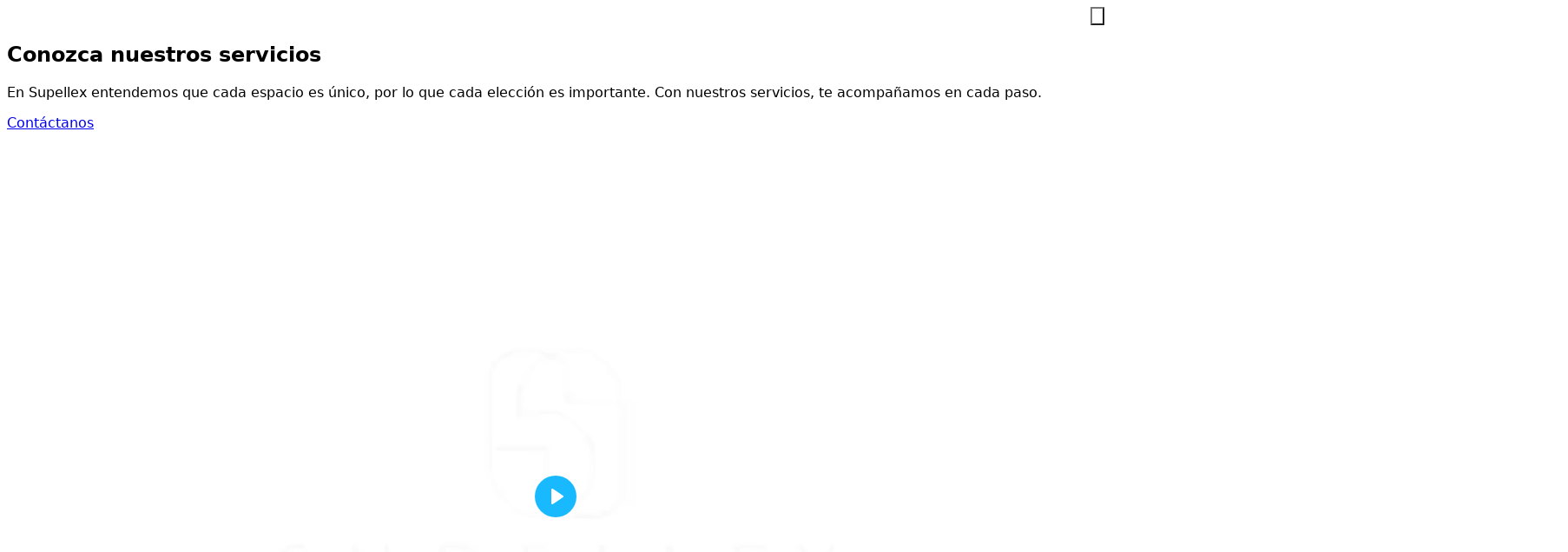

--- FILE ---
content_type: text/html; charset=UTF-8
request_url: https://supellexhome.com/servicios
body_size: 7306
content:
<!DOCTYPE html>
<html lang="en">
<head>
   <meta charset="utf-8">
   <meta name="viewport" content="width=device-width, initial-scale=1">
   <link href="/assets/css/supellex.css" rel="stylesheet">
    <script src="/assets/js/supellex-min.js" defer></script>
   <meta charset="UTF-8"> <meta name="viewport" content="width=device-width, initial-scale=1,minimum-scale=1,maximum-scale=1,user-scalable=no"> <meta http-equiv="X-UA-Compatible" content="ie=edge"> <link rel="dns-prefetch" href="//supellexhome.com"> <link rel="dns-prefetch" href="//www.googletagmanager.com"> <title>Supellex </title> <meta name="description" content=""> <meta name="author" content="Maksuco.com"> <meta name="google" content="notranslate" /> <link rel="shortcut icon" href="https://supellexhome.com/assets/img/favicon.png"> <link rel="icon" href="https://supellexhome.com/favicon.ico"> <link rel="apple-touch-icon" href="https://supellexhome.com/assets/img/favicon.png"> <link rel="icon" type="image/png" href="https://supellexhome.com/assets/img/favicon.png"> <link rel="icon" type="image/svg+xml" href="https://supellexhome.com/assets/img/favicon.png"> <link rel="canonical" href="https://supellexhome.com/servicios"><link rel="alternate" hreflang="en" href="https://supellexhome.com/services"><link rel="alternate" hreflang="x-default" href="https://supellexhome.com/servicios" /> <meta name="twitter:card" content="summary_large_image"> <meta name="twitter:title" content="Supellex "> <meta name="twitter:description" content=""> <meta name="twitter:image" content="https://supellexhome.com/assets/favicon/og.jpg"> <meta name="twitter:url" content="https://supellexhome.com/servicios"> <meta property="og:type" content="website"> <meta property="og:title" content="Supellex "> <meta property="og:description" content=""> <meta property="og:image" content="https://supellexhome.com/assets/favicon/og.jpg"> <meta property="og:url" content="https://supellexhome.com/servicios"><script type="application/ld+json">{ "@context": "https://schema.org", "@type": "website", "name": "Supellex ", "description": "", "image": "https://supellexhome.com/assets/favicon/og.jpg", "url": "https://supellexhome.com/servicios" }</script>
    </head>

<body>


<nav class="" x-data="navX()">
  <div id="wrapper">
    <a href="/" alt="Supellex Home">
      <img alt="Supellex Home Logo" id="logo" src="/assets/img/logo.svg">
    </a>
    
    <button id="hamburger" x-on:click="open_nav('open')">
      <svg class="w-8 h-8" fill="none" stroke="currentColor" viewBox="0 0 24 24">
        <path strokeLinecap="round" strokeLinejoin="round" strokeWidth="2" d="M4 6h16M4 12h16M4 18h16" />
      </svg>
    </button>
  </div>
  
  <div class="nav-menu">
           <a href="/" class="nav-item ">Inicio</a>
       <a href="/nosotros" class="nav-item ">Nosotros</a>
       <a href="/servicios" class="nav-item selected">Servicios</a>
       <a href="https://shop.supellexhome.com" class="nav-item ">SHOP</a>
       <a href="/catalogos" class="nav-item ">Catálogos</a>
       <a href="/capsulas" class="nav-item ">Cápsulas</a>
       <a href="/proyectos" class="nav-item ">Proyectos</a>
       <a href="/contacto" class="nav-item ">Contacto</a>
    </div>
  
  <div class="nav-menu-mobile" x-show="nav_active" x-transition x-cloak>
    <div class="row justify-end md:hidden">
      <span x-on:click="open_nav('close')" class="py-1 px-3 rounded-full btn-light font-bold btn-sm text-lg">Cerrar</span>
    </div>
           <a href="/" class="nav-item ">Inicio</a>
       <a href="/nosotros" class="nav-item ">Nosotros</a>
       <a href="/servicios" class="nav-item selected">Servicios</a>
       <a href="https://shop.supellexhome.com" class="nav-item ">SHOP</a>
       <a href="/catalogos" class="nav-item ">Catálogos</a>
       <a href="/capsulas" class="nav-item ">Cápsulas</a>
       <a href="/proyectos" class="nav-item ">Proyectos</a>
       <a href="/contacto" class="nav-item ">Contacto</a>
      <div class="w-full row gap-6 mt-5 md:hidden">
     <a href="/aliados" class="font-muted text-xl">Aliados</a>
     <a href="/home" class="font-muted text-xl">English Version</a>
      <ul class="row gap-x-8 mt-3">
                <li>
          <a href="https://co.pinterest.com/supelelxhome/" rel="noreferrer" target="_blank" class="text-light text-xl">
            <span class="sr-only">1737661056486881</span>
            <svg fill="currentColor" xmlns="http://www.w3.org/2000/svg" class="svg-icon" viewBox="0 0 512 512" xml:space="preserve"><path d="M220.646 338.475c-13.423 70.35-29.804 137.794-78.346 173.025-14.996-106.33 21.994-186.188 39.173-270.971-29.293-49.292 3.518-148.498 65.285-124.059 76.001 30.066-65.809 183.279 29.38 202.417 99.405 19.974 139.989-172.476 78.359-235.054-89.063-90.372-259.244-2.058-238.322 127.328 5.09 31.626 37.765 41.22 13.062 84.884-57.001-12.65-74.005-57.6-71.822-117.533 3.53-98.108 88.141-166.787 173.024-176.293C337.779-9.795 438.52 41.617 452.43 142.595c15.67 113.978-48.442 237.412-163.23 228.529-31.115-2.42-44.177-17.841-68.554-32.649z"/></svg>
          </a>
        </li>
                <li>
          <a href="https://www.linkedin.com/company/supellex-home/" rel="noreferrer" target="_blank" class="text-light text-xl">
            <span class="sr-only">173766105648630</span>
            <svg class="svg-icon" viewBox="0 0 20 20" fill="currentColor" xmlns="http://www.w3.org/2000/svg"><path d="M20 20h-4v-6.999c0-1.92-.847-2.991-2.366-2.991-1.653 0-2.634 1.116-2.634 2.991V20H7V7h4v1.462s1.255-2.202 4.083-2.202C17.912 6.26 20 7.986 20 11.558V20ZM2.442 4.921A2.451 2.451 0 0 1 0 2.46 2.451 2.451 0 0 1 2.442 0a2.451 2.451 0 0 1 2.441 2.46 2.45 2.45 0 0 1-2.441 2.461ZM0 20h5V7H0v13Z" fill-rule="evenodd"/></svg>
          </a>
        </li>
                <li>
          <a href="https://www.instagram.com/supellexhome/" rel="noreferrer" target="_blank" class="text-light text-xl">
            <span class="sr-only">1737661056486121</span>
            <svg class="svg-icon" viewBox="0 0 800 800" fill="none" xmlns="http://www.w3.org/2000/svg"><path fill-rule="evenodd" clip-rule="evenodd" d="M163.2 4h474.6C724.81 4 796 75.19 796 162.2v474.6c0 87.01-71.19 158.2-158.2 158.2H163.2C76.19 795 5 723.81 5 636.8V162.2C5 75.19 76.19 4 163.2 4Zm39.55 395.5c0 108.763 88.987 197.75 197.75 197.75s197.75-88.987 197.75-197.75-88.987-197.75-197.75-197.75-197.75 88.987-197.75 197.75ZM621 235c38.66 0 70-31.34 70-70s-31.34-70-70-70-70 31.34-70 70 31.34 70 70 70Z" fill="currentColor"/></svg>
          </a>
        </li>
                <li>
          <a href="https://www.facebook.com/supellexhome/" rel="noreferrer" target="_blank" class="text-light text-xl">
            <span class="sr-only">173766105648690</span>
            <svg class="svg-icon" viewBox="0 0 24 24" fill="none" xmlns="http://www.w3.org/2000/svg">
<path fill-rule="evenodd" clip-rule="evenodd" d="M14.5031 23V13.1H17.5094L18 8.7H14.5031V6.5572C14.5031 5.4242 14.5328 4.3 16.1157 4.3H17.7195V1.154C17.7195 1.1067 16.3412 1 14.9475 1C12.038 1 10.2164 2.8227 10.2164 6.17V8.7H7V13.1H10.2153V23H14.5031Z" fill="currentColor"/>
</svg>

          </a>
        </li>
                <li>
          <a href="https://www.tiktok.com/@supellexhome" rel="noreferrer" target="_blank" class="text-light text-xl">
            <span class="sr-only">1737661056486950</span>
            <svg class="svg-icon" viewBox="0 0 24 24" xmlns="http://www.w3.org/2000/svg"><path d="M22 6.5v2.2c0 .291-.117.57-.325.777a1.117 1.117 0 0 1-.786.322 8.958 8.958 0 0 1-4.445-1.188v7.238c0 1.27-.34 2.517-.988 3.613a7.188 7.188 0 0 1-2.698 2.623 7.28 7.28 0 0 1-7.298-.132 7.18 7.18 0 0 1-2.6-2.718 7.09 7.09 0 0 1 .268-7.221A7.196 7.196 0 0 1 5.922 9.49a1.12 1.12 0 0 1 1.497.442c.093.168.14.357.137.548v2.772a1.007 1.007 0 0 1-.312.682 2.714 2.714 0 0 0-.534 3.096c.243.508.638.93 1.13 1.208.494.279 1.061.4 1.627.348a2.908 2.908 0 0 0 1.828-.97A2.854 2.854 0 0 0 12 15.683V2.1c0-.292.117-.571.325-.778.209-.206.491-.322.786-.322h2.345c.264-.004.522.086.725.254.204.167.34.4.386.659.21.982.753 1.864 1.54 2.498a4.472 4.472 0 0 0 2.782.989c.295 0 .577.116.786.322.208.206.325.486.325.778Z" fill="currentColor"/></svg>
          </a>
        </li>
              </ul>
    </div>
  </div>
</nav>

<main>
  
<header class="container-max bg-cover bg-center mt-14 md:mt-24 min-h-[500px]">
  <div class="container flex justify-center">
    <section class="md:w-9/12 pt-12 mt-20">
      <div class="animateDown text-center">
        <h1 class="">Conozca nuestros servicios</h1>
        <p class="text-xl mt-2">En Supellex entendemos que cada espacio es único, por lo que cada elección es importante. Con nuestros servicios, te acompañamos en cada paso. </p>
        <a href="/contacto" class="btn btn-brand mt-10" alt="Contact page">Contáctanos</a>
      </div>
    </section>
  </div>
</header>

<section class="container-max relative block overflow-hidden bg-dark">
			<video src="https://s3.webcms.dev/biz/56/files/servicios-supellexhome-mobile-rsbls.mp4" class="player w-full h-[400px] md:h-[550px]" autoplay playsinline></video>
	</section>

<section class="container grid grid-cols-1 md:grid-cols-3 gap-5 md:gap-12 justify-between mt-12 md:mt-20">
		<a href="servicio/expert-shopping" class="relative overflow-hidden animateDown group">
	   <img src="https://s3.webcms.dev/biz/56/files/expert-shopping-wndwx.png" class="w-full h-[400px] md:h-[500px] object-cover object-center hover-zoom" alt="">
      <div class="absolute z-10 inset-0 bg-brand/70 flex justify-center items-center text-center p-2">
        <h5 class="text-light leading-tight">¿Sabes lo que te gusta pero no estás seguro de que funcione en tu espacio?</h5>
      </div>
      <div class="absolute z-20 inset-0 bg-brand flex justify-center items-center text-center opacity-0 group-hover:opacity-100 transition-opacity duration-1000">
        <h4 class="text-light">Expert Shopping</h4>
      </div>
	</a>
		<a href="servicio/diseno-360" class="relative overflow-hidden animateDown group">
	   <img src="https://s3.webcms.dev/biz/56/files/diseno-360-fbxoy.jpeg" class="w-full h-[400px] md:h-[500px] object-cover object-center hover-zoom" alt="">
      <div class="absolute z-10 inset-0 bg-brand/70 flex justify-center items-center text-center p-2">
        <h5 class="text-light leading-tight">¿Te enfrentas a una remodelación completa o acabas de comprar tu nuevo hogar?</h5>
      </div>
      <div class="absolute z-20 inset-0 bg-brand flex justify-center items-center text-center opacity-0 group-hover:opacity-100 transition-opacity duration-1000">
        <h4 class="text-light">Diseño 360</h4>
      </div>
	</a>
		<a href="servicio/fabricacion-especializada" class="relative overflow-hidden animateDown group">
	   <img src="https://s3.webcms.dev/biz/56/files/fabricacion-especializada-q8j3l.jpg" class="w-full h-[400px] md:h-[500px] object-cover object-center hover-zoom" alt="">
      <div class="absolute z-10 inset-0 bg-brand/70 flex justify-center items-center text-center p-2">
        <h5 class="text-light leading-tight">¿Buscas algo único, hecho a la medida con los más altos estándares?</h5>
      </div>
      <div class="absolute z-20 inset-0 bg-brand flex justify-center items-center text-center opacity-0 group-hover:opacity-100 transition-opacity duration-1000">
        <h4 class="text-light">Fabricación especializada</h4>
      </div>
	</a>
	      <figure class="md:col-span-3 row justify-between items-center gap-3 px-6 py-8 md:px-10 md:py-11 bg-cover bg-center bg-no-repeat"
        style="background-image: linear-gradient(color-mix(in srgb, var(--color-brand) 60%, transparent), color-mix(in srgb, var(--color-brand) 70%, transparent)), url('https://s3.webcms.dev/biz/56/files/shop-the-collection-oitt3-nq6na.jpg');">
        <h2 class="text-3xl md:text-7xl text-white border-l-4 md:border-l-8 border-light pl-4 md:pl-5 max-w-[300px]">
          Shop the Collection
        </h2>
        <div class="text-lg md:text-xl text-light space-y-3">
          <p>¿Necesitas renovar tu hogar y ya tienes claro lo que quieres?</p><a href="https://shop.supellexhome.com" class="btn btn-brand" style="width: auto" target="_blank">Shop</a>
        </div>
      </figure>
</section>

            <style>
.mt1733180831854376 { margin-top: 0px; }
.height1733180831854376 { height: max(280px, 280px); }
.min_height1733180831854376 { min-height: max(280px, 280px); }
@media (min-width:769px){
	.mt1733180831854376 { margin-top: 0px; }
	.height1733180831854376 {  height: max(350px, 350px); }
	.min_height1733180831854376 {  min-height: max(350px, 350px); }
}
@media (min-width:1020px){
	.height1733180831854376 {  height: max(400px, 400px); }
	.min_height1733180831854376 {  min-height: max(400px, 400px); }
}
</style>
<section class="container-fluid bg-transparent relative flex justify-center items-center py-4 mt1733180831854376 z-50" style="min-height: ;">
	<div class="container max-w-[790px] text-center py-6 space-y-5">
		<h3>¿Por qué escogernos para transformar tus espacios?</h3>
	</div>
</section>          <style>
.mt1738185262201684 { margin-top: 0px; }
.height1738185262201684 { height: max(280px, 280px); }
.min_height1738185262201684 { min-height: max(280px, 280px); }
@media (min-width:769px){
	.mt1738185262201684 { margin-top: 0px; }
	.height1738185262201684 {  height: max(350px, 350px); }
	.min_height1738185262201684 {  min-height: max(350px, 350px); }
}
@media (min-width:1020px){
	.height1738185262201684 {  height: max(400px, 400px); }
	.min_height1738185262201684 {  min-height: max(400px, 400px); }
}
</style>
<section class="container-fluid bg-brand text-light-all relative flex justify-center items-center py-4 mt1738185262201684 z-50" style="min-height: 150px;">
	<div class="container max-w-[790px] text-center py-6 space-y-5">
		<h3>Materiales Premium</h3>
	</div>
</section>          <style>
.mt1733180839151415 { margin-top: 0px; }
.height1733180839151415 { height: max(280px, 300px); }
.min_height1733180839151415 { min-height: max(280px, 300px); }
@media (min-width:769px){
	.mt1733180839151415 { margin-top: 0px; }
	.height1733180839151415 {  height: max(350px, 400px); }
	.min_height1733180839151415 {  min-height: max(350px, 400px); }
}
@media (min-width:1020px){
	.height1733180839151415 {  height: max(400px, 500px); }
	.min_height1733180839151415 {  min-height: max(400px, 500px); }
}
</style>
<section class="container-max bg-transparent mt1733180839151415">
<section class="container grid grid-cols-1 md:grid-cols-12 items-center mt1733180839151415">
    <div class="height1733180839151415 overflow-hidden md:col-span-6">
      <img src="https://s3.webcms.dev/biz/56/files/expert-shopping-3ee0o.jpg" class="w-full h-full object-cover object-center animateScale">
    </div>
  
  	<div class="block px-4 md:px-12 py-6 md:py-12 space-y-5 animateUp md:col-span-6 text-balance">
	  <p>Nuestros muebles están elaborados con los mejores materiales, garantizando durabilidad y una sensación de lujo. Utilizamos madera natural maciza y telas de primer nivel, tanto nacionales como importadas, reconocidas por su excelencia y calidad. Además, nuestras piezas se fabrican con pinturas italianas y cuentan con un relleno de espuma de alta densidad certificada, asegurando comodidad y detalle.</p>
	</div>
  </section>
</section>          <style>
.mt1733180892226932 { margin-top: 0px; }
.height1733180892226932 { height: max(280px, 280px); }
.min_height1733180892226932 { min-height: max(280px, 280px); }
@media (min-width:769px){
	.mt1733180892226932 { margin-top: 0px; }
	.height1733180892226932 {  height: max(350px, 350px); }
	.min_height1733180892226932 {  min-height: max(350px, 350px); }
}
@media (min-width:1020px){
	.height1733180892226932 {  height: max(400px, 400px); }
	.min_height1733180892226932 {  min-height: max(400px, 400px); }
}
</style>
<section class="container-fluid bg-brand text-light-all relative flex justify-center items-center py-4 mt1733180892226932 z-50" style="min-height: ;">
	<div class="container max-w-[790px] text-center py-6 space-y-5">
		<h3>Artesanía experta</h3>
	</div>
</section>          <style>
.mt1733180901682126 { margin-top: 0px; }
.height1733180901682126 { height: max(280px, 300px); }
.min_height1733180901682126 { min-height: max(280px, 300px); }
@media (min-width:769px){
	.mt1733180901682126 { margin-top: 0px; }
	.height1733180901682126 {  height: max(350px, 400px); }
	.min_height1733180901682126 {  min-height: max(350px, 400px); }
}
@media (min-width:1020px){
	.height1733180901682126 {  height: max(400px, 500px); }
	.min_height1733180901682126 {  min-height: max(400px, 500px); }
}
</style>
<section class="container-max bg-transparent mt1733180901682126">
<section class="container grid grid-cols-1 md:grid-cols-12 items-center mt1733180901682126">
    <div class="height1733180901682126 overflow-hidden md:col-span-6">
      <img src="https://s3.webcms.dev/biz/56/files/p1070421-7rclo.jpg" class="w-full h-full object-cover object-center animateScale">
    </div>
  
  	<div class="block px-4 md:px-12 py-6 md:py-12 space-y-5 animateUp md:col-span-6 text-balance">
	  <p>Cada artículo es meticulosamente hecho amano por nuestros hábiles artesanos, combinando técnicas tradicionales con innovación moderna. Esta dedicación a la artesanía asegura que cada pieza sea única yde la más alta calidad.<br></p>
	</div>
  </section>
</section>          <style>
.mt1733180970508380 { margin-top: 0px; }
.height1733180970508380 { height: max(280px, 280px); }
.min_height1733180970508380 { min-height: max(280px, 280px); }
@media (min-width:769px){
	.mt1733180970508380 { margin-top: 0px; }
	.height1733180970508380 {  height: max(350px, 350px); }
	.min_height1733180970508380 {  min-height: max(350px, 350px); }
}
@media (min-width:1020px){
	.height1733180970508380 {  height: max(400px, 400px); }
	.min_height1733180970508380 {  min-height: max(400px, 400px); }
}
</style>
<section class="container-fluid bg-brand text-light-all relative flex justify-center items-center py-4 mt1733180970508380 z-50" style="min-height: ;">
	<div class="container max-w-[790px] text-center py-6 space-y-5">
		<h3>Prácticas sostenibles</h3>
	</div>
</section>          <style>
.mt1733180973627403 { margin-top: 0px; }
.height1733180973627403 { height: max(280px, 300px); }
.min_height1733180973627403 { min-height: max(280px, 300px); }
@media (min-width:769px){
	.mt1733180973627403 { margin-top: 0px; }
	.height1733180973627403 {  height: max(350px, 400px); }
	.min_height1733180973627403 {  min-height: max(350px, 400px); }
}
@media (min-width:1020px){
	.height1733180973627403 {  height: max(400px, 500px); }
	.min_height1733180973627403 {  min-height: max(400px, 500px); }
}
</style>
<section class="container-max bg-transparent mt1733180973627403">
<section class="container grid grid-cols-1 md:grid-cols-12 items-center mt1733180973627403">
    <div class="height1733180973627403 overflow-hidden md:col-span-6">
      <img src="https://s3.webcms.dev/biz/56/files/p1070441-exi1c.jpg" class="w-full h-full object-cover object-center animateScale">
    </div>
  
  	<div class="block px-4 md:px-12 py-6 md:py-12 space-y-5 animateUp md:col-span-6 text-balance">
	  <p>Estamos comprometidos con la sostenibilidad, utilizando materiales y procesos ecológicos. Nuestra madera proviene de bosques gestionados de manera responsable y priorizamos la fabricación de bajo impacto para reducir nuestra huella ambiental.<br></p>
	</div>
  </section>
</section>          <style>
.mt1733180975427691 { margin-top: 0px; }
.height1733180975427691 { height: max(280px, 280px); }
.min_height1733180975427691 { min-height: max(280px, 280px); }
@media (min-width:769px){
	.mt1733180975427691 { margin-top: 0px; }
	.height1733180975427691 {  height: max(350px, 350px); }
	.min_height1733180975427691 {  min-height: max(350px, 350px); }
}
@media (min-width:1020px){
	.height1733180975427691 {  height: max(400px, 400px); }
	.min_height1733180975427691 {  min-height: max(400px, 400px); }
}
</style>
<section class="container-fluid bg-brand text-light-all relative flex justify-center items-center py-4 mt1733180975427691 z-50" style="min-height: 150px;">
	<div class="container max-w-[790px] text-center py-6 space-y-5">
		<h3>Diseños personalizados</h3>
	</div>
</section>          <style>
.mt1733180977123790 { margin-top: 0px; }
.height1733180977123790 { height: max(280px, 300px); }
.min_height1733180977123790 { min-height: max(280px, 300px); }
@media (min-width:769px){
	.mt1733180977123790 { margin-top: 0px; }
	.height1733180977123790 {  height: max(350px, 400px); }
	.min_height1733180977123790 {  min-height: max(350px, 400px); }
}
@media (min-width:1020px){
	.height1733180977123790 {  height: max(400px, 500px); }
	.min_height1733180977123790 {  min-height: max(400px, 500px); }
}
</style>
<section class="container bg-transparent mt1733180977123790">
<section class="container grid grid-cols-1 md:grid-cols-12 items-center mt1733180977123790">
    <div class="height1733180977123790 overflow-hidden md:col-span-6">
      <img src="https://s3.webcms.dev/biz/56/files/3dd4b0f9-0b6f-47e6-82bc-beb7e240631a-spfjf.jpg" class="w-full h-full object-cover object-center animateScale">
    </div>
  
  	<div class="block px-4 md:px-12 py-6 md:py-12 space-y-5 animateUp md:col-span-6 text-balance">
	  <p>Entendemos que cada hogar es único. Por eso ofrecemos opciones personalizables, permitiéndole elegir telas, acabados y configuraciones que mejor se adapten a su estilo personal y espacio.<br></p>
	</div>
  </section>
</section>          <style>
.mt1733182251227381 { margin-top: 0px; }
.height1733182251227381 { height: max(280px, 280px); }
.min_height1733182251227381 { min-height: max(280px, 280px); }
@media (min-width:769px){
	.mt1733182251227381 { margin-top: 0px; }
	.height1733182251227381 {  height: max(350px, 350px); }
	.min_height1733182251227381 {  min-height: max(350px, 350px); }
}
@media (min-width:1020px){
	.height1733182251227381 {  height: max(400px, 400px); }
	.min_height1733182251227381 {  min-height: max(400px, 400px); }
}
</style>
<section class="container-fluid bg-brand text-light-all relative flex justify-center items-center py-4 mt1733182251227381 z-50" style="min-height: ;">
	<div class="container max-w-[790px] text-center py-6 space-y-5">
		<h3>Servicio al cliente excepcional</h3>
	</div>
</section>          <style>
.mt1733182256045392 { margin-top: 0px; }
.height1733182256045392 { height: max(280px, 300px); }
.min_height1733182256045392 { min-height: max(280px, 300px); }
@media (min-width:769px){
	.mt1733182256045392 { margin-top: 0px; }
	.height1733182256045392 {  height: max(350px, 400px); }
	.min_height1733182256045392 {  min-height: max(350px, 400px); }
}
@media (min-width:1020px){
	.height1733182256045392 {  height: max(400px, 500px); }
	.min_height1733182256045392 {  min-height: max(400px, 500px); }
}
</style>
<section class="container-max bg-transparent mt1733182256045392">
<section class="container grid grid-cols-1 md:grid-cols-12 items-center mt1733182256045392">
    <div class="height1733182256045392 overflow-hidden md:col-span-6">
      <img src="https://s3.webcms.dev/biz/56/files/ffp-5453-copia-i4c8f.png" class="w-full h-full object-cover object-center animateScale">
    </div>
  
  	<div class="block px-4 md:px-12 py-6 md:py-12 space-y-5 animateUp md:col-span-6 text-balance">
	  <p>Nuestro dedicado equipo de servicio al cliente está aquí para asistirlo en cada paso del camino, desde la selección hasta la entrega. Nos enorgullecemos de ofrecer una experiencia de compra fluida y agradable, asegurando su completa satisfacción.<br></p>
	</div>
  </section>
</section>    


<a href="https://wa.me/message/6NVCMCVN6OBPN1" target="_blank" class="fixed right-3 bottom-6 bg-whatsapp rounded-full text-white p-2 md:p-3 text-lg opacity-80 z-90">
	<svg class="w-6 h-6 text-white"  viewBox="0 0 20 20" xmlns="http://www.w3.org/2000/svg"><path d="M15.821 14.121c-.241.682-1.199 1.247-1.963 1.412-.523.11-1.205.199-3.503-.754C7.774 13.71 4.19 9.901 4.19 7.366c0-1.29.744-2.793 2.045-2.793.626 0 .764.012.97.507.241.582.829 2.016.899 2.163.289.603-.294.956-.717 1.482-.135.158-.288.329-.117.623.17.288.758 1.246 1.622 2.015 1.116.995 2.021 1.312 2.345 1.447.241.1.529.077.705-.111.223-.241.5-.641.782-1.036.199-.282.452-.317.717-.217.179.062 2.454 1.119 2.55 1.288.071.123.071.705-.17 1.387M10.002 0h-.005C4.484 0 0 4.485 0 10c0 2.187.705 4.215 1.904 5.86L.658 19.578l3.843-1.228A9.923 9.923 0 0 0 10.002 20C15.515 20 20 15.515 20 10S15.515 0 10.002 0" fill="currentColor" fill-rule="evenodd"/></svg>
</a>
</main>

<div class="container-fluid bg-white"><footer class="container grid grid-cols-1 md:grid-cols-2 lg:grid-cols-12 gap-2 md:gap-4"><figure class="p-4 md:p-8 lg:col-span-3"><img src="/assets/img/icon.svg" alt="Supellex Icon" class="w-20 mb-12 hidden md:block "><ul class="mt-8 flex gap-5 md:mt-6"><li><a href="https://co.pinterest.com/supelelxhome/" rel="noopener noreferrer" target=_blank class="text-brand hover:text-dark"><span class=sr-only>1737661056486881</span><svg fill="currentColor" xmlns="http://www.w3.org/2000/svg" class="svg-icon" viewBox="0 0 512 512" xml:space="preserve"><path d="M220.646 338.475c-13.423 70.35-29.804 137.794-78.346 173.025-14.996-106.33 21.994-186.188 39.173-270.971-29.293-49.292 3.518-148.498 65.285-124.059 76.001 30.066-65.809 183.279 29.38 202.417 99.405 19.974 139.989-172.476 78.359-235.054-89.063-90.372-259.244-2.058-238.322 127.328 5.09 31.626 37.765 41.22 13.062 84.884-57.001-12.65-74.005-57.6-71.822-117.533 3.53-98.108 88.141-166.787 173.024-176.293C337.779-9.795 438.52 41.617 452.43 142.595c15.67 113.978-48.442 237.412-163.23 228.529-31.115-2.42-44.177-17.841-68.554-32.649z"/></svg></a></li><li><a href="https://www.linkedin.com/company/supellex-home/" rel="noopener noreferrer" target=_blank class="text-brand hover:text-dark"><span class=sr-only>173766105648630</span><svg class="svg-icon" viewBox="0 0 20 20" fill="currentColor" xmlns="http://www.w3.org/2000/svg"><path d="M20 20h-4v-6.999c0-1.92-.847-2.991-2.366-2.991-1.653 0-2.634 1.116-2.634 2.991V20H7V7h4v1.462s1.255-2.202 4.083-2.202C17.912 6.26 20 7.986 20 11.558V20ZM2.442 4.921A2.451 2.451 0 0 1 0 2.46 2.451 2.451 0 0 1 2.442 0a2.451 2.451 0 0 1 2.441 2.46 2.45 2.45 0 0 1-2.441 2.461ZM0 20h5V7H0v13Z" fill-rule="evenodd"/></svg></a></li><li><a href="https://www.instagram.com/supellexhome/" rel="noopener noreferrer" target=_blank class="text-brand hover:text-dark"><span class=sr-only>1737661056486121</span><svg class="svg-icon" viewBox="0 0 800 800" fill="none" xmlns="http://www.w3.org/2000/svg"><path fill-rule="evenodd" clip-rule="evenodd" d="M163.2 4h474.6C724.81 4 796 75.19 796 162.2v474.6c0 87.01-71.19 158.2-158.2 158.2H163.2C76.19 795 5 723.81 5 636.8V162.2C5 75.19 76.19 4 163.2 4Zm39.55 395.5c0 108.763 88.987 197.75 197.75 197.75s197.75-88.987 197.75-197.75-88.987-197.75-197.75-197.75-197.75 88.987-197.75 197.75ZM621 235c38.66 0 70-31.34 70-70s-31.34-70-70-70-70 31.34-70 70 31.34 70 70 70Z" fill="currentColor"/></svg></a></li><li><a href="https://www.facebook.com/supellexhome/" rel="noopener noreferrer" target=_blank class="text-brand hover:text-dark"><span class=sr-only>173766105648690</span><svg class="svg-icon" viewBox="0 0 24 24" fill="none" xmlns="http://www.w3.org/2000/svg"><path fill-rule="evenodd" clip-rule="evenodd" d="M14.5031 23V13.1H17.5094L18 8.7H14.5031V6.5572C14.5031 5.4242 14.5328 4.3 16.1157 4.3H17.7195V1.154C17.7195 1.1067 16.3412 1 14.9475 1C12.038 1 10.2164 2.8227 10.2164 6.17V8.7H7V13.1H10.2153V23H14.5031Z" fill="currentColor"/></svg></a></li><li><a href="https://www.tiktok.com/@supellexhome" rel="noopener noreferrer" target=_blank class="text-brand hover:text-dark"><span class=sr-only>1737661056486950</span><svg class="svg-icon" viewBox="0 0 24 24" xmlns="http://www.w3.org/2000/svg"><path d="M22 6.5v2.2c0 .291-.117.57-.325.777a1.117 1.117 0 0 1-.786.322 8.958 8.958 0 0 1-4.445-1.188v7.238c0 1.27-.34 2.517-.988 3.613a7.188 7.188 0 0 1-2.698 2.623 7.28 7.28 0 0 1-7.298-.132 7.18 7.18 0 0 1-2.6-2.718 7.09 7.09 0 0 1 .268-7.221A7.196 7.196 0 0 1 5.922 9.49a1.12 1.12 0 0 1 1.497.442c.093.168.14.357.137.548v2.772a1.007 1.007 0 0 1-.312.682 2.714 2.714 0 0 0-.534 3.096c.243.508.638.93 1.13 1.208.494.279 1.061.4 1.627.348a2.908 2.908 0 0 0 1.828-.97A2.854 2.854 0 0 0 12 15.683V2.1c0-.292.117-.571.325-.778.209-.206.491-.322.786-.322h2.345c.264-.004.522.086.725.254.204.167.34.4.386.659.21.982.753 1.864 1.54 2.498a4.472 4.472 0 0 0 2.782.989c.295 0 .577.116.786.322.208.206.325.486.325.778Z" fill="currentColor"/></svg></a></li></ul></figure><figure class="p-2 md:p-6 gap-2 text-xs lg:col-span-3 text-dark-all"><p class="font-medium text-base pb-0">Barranquilla</p><div class="">Calle 76 # 74-34</div><div class=pb-3><p><b>Lunes a Viernes:&nbsp;</b>8:30 a.m - 12:30 p.m, 2:00 p.m - 6:00 p.m</p><p><b>Sábado:&nbsp;</b>9:00 a.m - 3:00 p.m</p></div><div class="row gap-2 pb-5 opacity-90"><a href="tel:+573006553144" class=""><svg class="w-4 h-4" viewBox="-4 0 20 20" xmlns="http://www.w3.org/2000/svg"><path d="M10 3a1 1 0 0 0-1-1H3a1 1 0 0 0-1 1v14a1 1 0 0 0 1 1h6a1 1 0 0 0 1-1V3Zm2-1v16a2 2 0 0 1-2 2H2a2 2 0 0 1-2-2V2a2 2 0 0 1 2-2h8a2 2 0 0 1 2 2ZM7.021 15a1 1 0 1 1-2 0 1 1 0 0 1 2 0Z" fill="currentColor" fill-rule="evenodd"/></svg></a><a href="mailto:info@supellexhome.com" class=px-3><svg fill="currentColor" class="w-4 h-4" viewBox="0 0 24 24" xmlns="http://www.w3.org/2000/svg"><path d="M22 5v4l-10 4L2 9V5a1 1 0 0 1 1-1h18a1 1 0 0 1 1 1ZM2 11.154V19a1 1 0 0 0 1 1h18a1 1 0 0 0 1-1v-7.846l-10 4Z"/></svg></a><a href="https://www.google.com/maps?q=" target=_blank alt=Map><svg class="w-4 h-4" viewBox="0 0 12 12" xml:space="preserve" xmlns="http://www.w3.org/2000/svg"><path d="M6 0C3.239 0 1 2.239 1 5s2.5 5 5 7c2.5-2 5-4.239 5-7S8.761 0 6 0zm0 7a2 2 0 1 1 0-4 2 2 0 0 1 0 4z" fill="currentColor"/></svg></a></div></figure><figure class="p-2 md:p-6 gap-2 text-xs lg:col-span-3 text-dark-all"><p class="font-medium text-base pb-0">Bogotá</p><div class="">Calle 81 #8 - 29</div><div class=pb-3><p><b>Lunes a Viernes:&nbsp;</b><b></b>10:00 a.m. - 7:00 p.m.</p><p><b>Sábado:&nbsp;</b><b></b>10:00 a.m. - 5:00 p.m.</p></div><div class="row gap-2 pb-5 opacity-90"><a href="tel:+573245180861" class=""><svg class="w-4 h-4" viewBox="-4 0 20 20" xmlns="http://www.w3.org/2000/svg"><path d="M10 3a1 1 0 0 0-1-1H3a1 1 0 0 0-1 1v14a1 1 0 0 0 1 1h6a1 1 0 0 0 1-1V3Zm2-1v16a2 2 0 0 1-2 2H2a2 2 0 0 1-2-2V2a2 2 0 0 1 2-2h8a2 2 0 0 1 2 2ZM7.021 15a1 1 0 1 1-2 0 1 1 0 0 1 2 0Z" fill="currentColor" fill-rule="evenodd"/></svg></a><a href="mailto:" class=px-3><svg fill="currentColor" class="w-4 h-4" viewBox="0 0 24 24" xmlns="http://www.w3.org/2000/svg"><path d="M22 5v4l-10 4L2 9V5a1 1 0 0 1 1-1h18a1 1 0 0 1 1 1ZM2 11.154V19a1 1 0 0 0 1 1h18a1 1 0 0 0 1-1v-7.846l-10 4Z"/></svg></a><a href="https://www.google.com/maps?q=4.677767333466745,-74.10249863085936" target=_blank alt=Map><svg class="w-4 h-4" viewBox="0 0 12 12" xml:space="preserve" xmlns="http://www.w3.org/2000/svg"><path d="M6 0C3.239 0 1 2.239 1 5s2.5 5 5 7c2.5-2 5-4.239 5-7S8.761 0 6 0zm0 7a2 2 0 1 1 0-4 2 2 0 0 1 0 4z" fill="currentColor"/></svg></a></div></figure><figure class="p-2 md:p-6 lg:col-span-2"><p class="font-medium text-dark">Nosotros</p><ul class="mt-2 space-y-1 md:space-y-4 text-sm"><li><a href="/nosotros" class=text-gray-700>Nosotros</a></li><li><a href="/catalogos" class=text-gray-700>Catálogos</a></li><li><a href="/aliados" class=text-gray-700>Aliados</a></li><li><a href="/contacto" class=text-gray-700>Contacto</a></li><li><a href="/home" class="text-gray-700 font-bold">English Version</a></li></ul></figure><figure class="mt-2 border-t border-gray-100 py-6 md:col-span-2 lg:col-span-12 md:px-4"><div class="flex justify-center md:justify-between"><ul class="flex flex-wrap gap-x-2 md:gap-4 text-xs text-brand"><li><a href="/terminos" class=leading-loose>Términos y condiciones</a></li><li><a href="/privacidad" class=leading-loose>Privacidad</a></li><li><a href="/cookies" class=leading-loose>Cookies</a></li></ul><p class="md:mt-4 text-xs text-brand sm:mt-0">&copy; 2026 Supellex Home. Todos los derechos reservados<br>Diseñado por<a href="https://maksuco.com" target=_blank class="text-brand-300 font-bold ml-1">Maksuco.com</a></p></div></figure></footer></div>

<script async src="https://www.googletagmanager.com/gtag/js?id=G-6WQJ5KE4033"></script>
<script>
  window.dataLayer = window.dataLayer || [];
  function gtag(){dataLayer.push(arguments);}
  gtag('js', new Date());
  gtag('consent', 'default', { 'analytics_storage': 'denied', 'ad_storage': 'denied' });
  gtag('config', 'G-6WQJ5KE403', {});
</script>

    </body>
</html>


--- FILE ---
content_type: text/css
request_url: https://supellexhome.com/assets/css/supellex.css
body_size: 36217
content:
/*! tailwindcss v4.0.0 | MIT License | https://tailwindcss.com */
@layer theme, base, components, utilities;
@layer theme {
  :root {
    --font-sans: ui-sans-serif, system-ui, sans-serif, "Apple Color Emoji",
      "Segoe UI Emoji", "Segoe UI Symbol", "Noto Color Emoji";
    --font-serif: Playfair, serif;
    --font-mono: ui-monospace, SFMono-Regular, Menlo, Monaco, Consolas,
      "Liberation Mono", "Courier New", monospace;
    --color-red-50: oklch(0.971 0.013 17.38);
    --color-red-100: oklch(0.936 0.032 17.717);
    --color-red-200: oklch(0.885 0.062 18.334);
    --color-red-300: oklch(0.808 0.114 19.571);
    --color-red-400: oklch(0.704 0.191 22.216);
    --color-red-500: oklch(0.637 0.237 25.331);
    --color-red-600: oklch(0.577 0.245 27.325);
    --color-red-700: oklch(0.505 0.213 27.518);
    --color-red-800: oklch(0.444 0.177 26.899);
    --color-red-900: oklch(0.396 0.141 25.723);
    --color-red-950: oklch(0.258 0.092 26.042);
    --color-orange-50: oklch(0.98 0.016 73.684);
    --color-orange-100: oklch(0.954 0.038 75.164);
    --color-orange-200: oklch(0.901 0.076 70.697);
    --color-orange-300: oklch(0.837 0.128 66.29);
    --color-orange-400: oklch(0.75 0.183 55.934);
    --color-orange-500: oklch(0.705 0.213 47.604);
    --color-orange-600: oklch(0.646 0.222 41.116);
    --color-orange-700: oklch(0.553 0.195 38.402);
    --color-orange-800: oklch(0.47 0.157 37.304);
    --color-orange-900: oklch(0.408 0.123 38.172);
    --color-orange-950: oklch(0.266 0.079 36.259);
    --color-amber-50: oklch(0.987 0.022 95.277);
    --color-amber-100: oklch(0.962 0.059 95.617);
    --color-amber-200: oklch(0.924 0.12 95.746);
    --color-amber-300: oklch(0.879 0.169 91.605);
    --color-amber-400: oklch(0.828 0.189 84.429);
    --color-amber-500: oklch(0.769 0.188 70.08);
    --color-amber-600: oklch(0.666 0.179 58.318);
    --color-amber-700: oklch(0.555 0.163 48.998);
    --color-amber-800: oklch(0.473 0.137 46.201);
    --color-amber-900: oklch(0.414 0.112 45.904);
    --color-amber-950: oklch(0.279 0.077 45.635);
    --color-yellow-50: oklch(0.987 0.026 102.212);
    --color-yellow-100: oklch(0.973 0.071 103.193);
    --color-yellow-200: oklch(0.945 0.129 101.54);
    --color-yellow-300: oklch(0.905 0.182 98.111);
    --color-yellow-400: oklch(0.852 0.199 91.936);
    --color-yellow-500: oklch(0.795 0.184 86.047);
    --color-yellow-600: oklch(0.681 0.162 75.834);
    --color-yellow-700: oklch(0.554 0.135 66.442);
    --color-yellow-800: oklch(0.476 0.114 61.907);
    --color-yellow-900: oklch(0.421 0.095 57.708);
    --color-yellow-950: oklch(0.286 0.066 53.813);
    --color-lime-50: oklch(0.986 0.031 120.757);
    --color-lime-100: oklch(0.967 0.067 122.328);
    --color-lime-200: oklch(0.938 0.127 124.321);
    --color-lime-300: oklch(0.897 0.196 126.665);
    --color-lime-400: oklch(0.841 0.238 128.85);
    --color-lime-500: oklch(0.768 0.233 130.85);
    --color-lime-600: oklch(0.648 0.2 131.684);
    --color-lime-700: oklch(0.532 0.157 131.589);
    --color-lime-800: oklch(0.453 0.124 130.933);
    --color-lime-900: oklch(0.405 0.101 131.063);
    --color-lime-950: oklch(0.274 0.072 132.109);
    --color-green-50: oklch(0.982 0.018 155.826);
    --color-green-100: oklch(0.962 0.044 156.743);
    --color-green-200: oklch(0.925 0.084 155.995);
    --color-green-300: oklch(0.871 0.15 154.449);
    --color-green-400: oklch(0.792 0.209 151.711);
    --color-green-500: oklch(0.723 0.219 149.579);
    --color-green-600: oklch(0.627 0.194 149.214);
    --color-green-700: oklch(0.527 0.154 150.069);
    --color-green-800: oklch(0.448 0.119 151.328);
    --color-green-900: oklch(0.393 0.095 152.535);
    --color-green-950: oklch(0.266 0.065 152.934);
    --color-emerald-50: oklch(0.979 0.021 166.113);
    --color-emerald-100: oklch(0.95 0.052 163.051);
    --color-emerald-200: oklch(0.905 0.093 164.15);
    --color-emerald-300: oklch(0.845 0.143 164.978);
    --color-emerald-400: oklch(0.765 0.177 163.223);
    --color-emerald-500: oklch(0.696 0.17 162.48);
    --color-emerald-600: oklch(0.596 0.145 163.225);
    --color-emerald-700: oklch(0.508 0.118 165.612);
    --color-emerald-800: oklch(0.432 0.095 166.913);
    --color-emerald-900: oklch(0.378 0.077 168.94);
    --color-emerald-950: oklch(0.262 0.051 172.552);
    --color-teal-50: oklch(0.984 0.014 180.72);
    --color-teal-100: oklch(0.953 0.051 180.801);
    --color-teal-200: oklch(0.91 0.096 180.426);
    --color-teal-300: oklch(0.855 0.138 181.071);
    --color-teal-400: oklch(0.777 0.152 181.912);
    --color-teal-500: oklch(0.704 0.14 182.503);
    --color-teal-600: oklch(0.6 0.118 184.704);
    --color-teal-700: oklch(0.511 0.096 186.391);
    --color-teal-800: oklch(0.437 0.078 188.216);
    --color-teal-900: oklch(0.386 0.063 188.416);
    --color-teal-950: oklch(0.277 0.046 192.524);
    --color-cyan-50: oklch(0.984 0.019 200.873);
    --color-cyan-100: oklch(0.956 0.045 203.388);
    --color-cyan-200: oklch(0.917 0.08 205.041);
    --color-cyan-300: oklch(0.865 0.127 207.078);
    --color-cyan-400: oklch(0.789 0.154 211.53);
    --color-cyan-500: oklch(0.715 0.143 215.221);
    --color-cyan-600: oklch(0.609 0.126 221.723);
    --color-cyan-700: oklch(0.52 0.105 223.128);
    --color-cyan-800: oklch(0.45 0.085 224.283);
    --color-cyan-900: oklch(0.398 0.07 227.392);
    --color-cyan-950: oklch(0.302 0.056 229.695);
    --color-sky-50: oklch(0.977 0.013 236.62);
    --color-sky-100: oklch(0.951 0.026 236.824);
    --color-sky-200: oklch(0.901 0.058 230.902);
    --color-sky-300: oklch(0.828 0.111 230.318);
    --color-sky-400: oklch(0.746 0.16 232.661);
    --color-sky-500: oklch(0.685 0.169 237.323);
    --color-sky-600: oklch(0.588 0.158 241.966);
    --color-sky-700: oklch(0.5 0.134 242.749);
    --color-sky-800: oklch(0.443 0.11 240.79);
    --color-sky-900: oklch(0.391 0.09 240.876);
    --color-sky-950: oklch(0.293 0.066 243.157);
    --color-blue-50: oklch(0.97 0.014 254.604);
    --color-blue-100: oklch(0.932 0.032 255.585);
    --color-blue-200: oklch(0.882 0.059 254.128);
    --color-blue-300: oklch(0.809 0.105 251.813);
    --color-blue-400: oklch(0.707 0.165 254.624);
    --color-blue-500: oklch(0.623 0.214 259.815);
    --color-blue-600: oklch(0.546 0.245 262.881);
    --color-blue-700: oklch(0.488 0.243 264.376);
    --color-blue-800: oklch(0.424 0.199 265.638);
    --color-blue-900: oklch(0.379 0.146 265.522);
    --color-blue-950: oklch(0.282 0.091 267.935);
    --color-indigo-50: oklch(0.962 0.018 272.314);
    --color-indigo-100: oklch(0.93 0.034 272.788);
    --color-indigo-200: oklch(0.87 0.065 274.039);
    --color-indigo-300: oklch(0.785 0.115 274.713);
    --color-indigo-400: oklch(0.673 0.182 276.935);
    --color-indigo-500: oklch(0.585 0.233 277.117);
    --color-indigo-600: oklch(0.511 0.262 276.966);
    --color-indigo-700: oklch(0.457 0.24 277.023);
    --color-indigo-800: oklch(0.398 0.195 277.366);
    --color-indigo-900: oklch(0.359 0.144 278.697);
    --color-indigo-950: oklch(0.257 0.09 281.288);
    --color-violet-50: oklch(0.969 0.016 293.756);
    --color-violet-100: oklch(0.943 0.029 294.588);
    --color-violet-200: oklch(0.894 0.057 293.283);
    --color-violet-300: oklch(0.811 0.111 293.571);
    --color-violet-400: oklch(0.702 0.183 293.541);
    --color-violet-500: oklch(0.606 0.25 292.717);
    --color-violet-600: oklch(0.541 0.281 293.009);
    --color-violet-700: oklch(0.491 0.27 292.581);
    --color-violet-800: oklch(0.432 0.232 292.759);
    --color-violet-900: oklch(0.38 0.189 293.745);
    --color-violet-950: oklch(0.283 0.141 291.089);
    --color-purple-50: oklch(0.977 0.014 308.299);
    --color-purple-100: oklch(0.946 0.033 307.174);
    --color-purple-200: oklch(0.902 0.063 306.703);
    --color-purple-300: oklch(0.827 0.119 306.383);
    --color-purple-400: oklch(0.714 0.203 305.504);
    --color-purple-500: oklch(0.627 0.265 303.9);
    --color-purple-600: oklch(0.558 0.288 302.321);
    --color-purple-700: oklch(0.496 0.265 301.924);
    --color-purple-800: oklch(0.438 0.218 303.724);
    --color-purple-900: oklch(0.381 0.176 304.987);
    --color-purple-950: oklch(0.291 0.149 302.717);
    --color-fuchsia-50: oklch(0.977 0.017 320.058);
    --color-fuchsia-100: oklch(0.952 0.037 318.852);
    --color-fuchsia-200: oklch(0.903 0.076 319.62);
    --color-fuchsia-300: oklch(0.833 0.145 321.434);
    --color-fuchsia-400: oklch(0.74 0.238 322.16);
    --color-fuchsia-500: oklch(0.667 0.295 322.15);
    --color-fuchsia-600: oklch(0.591 0.293 322.896);
    --color-fuchsia-700: oklch(0.518 0.253 323.949);
    --color-fuchsia-800: oklch(0.452 0.211 324.591);
    --color-fuchsia-900: oklch(0.401 0.17 325.612);
    --color-fuchsia-950: oklch(0.293 0.136 325.661);
    --color-pink-50: oklch(0.971 0.014 343.198);
    --color-pink-100: oklch(0.948 0.028 342.258);
    --color-pink-200: oklch(0.899 0.061 343.231);
    --color-pink-300: oklch(0.823 0.12 346.018);
    --color-pink-400: oklch(0.718 0.202 349.761);
    --color-pink-500: oklch(0.656 0.241 354.308);
    --color-pink-600: oklch(0.592 0.249 0.584);
    --color-pink-700: oklch(0.525 0.223 3.958);
    --color-pink-800: oklch(0.459 0.187 3.815);
    --color-pink-900: oklch(0.408 0.153 2.432);
    --color-pink-950: oklch(0.284 0.109 3.907);
    --color-rose-50: oklch(0.969 0.015 12.422);
    --color-rose-100: oklch(0.941 0.03 12.58);
    --color-rose-200: oklch(0.892 0.058 10.001);
    --color-rose-300: oklch(0.81 0.117 11.638);
    --color-rose-400: oklch(0.712 0.194 13.428);
    --color-rose-500: oklch(0.645 0.246 16.439);
    --color-rose-600: oklch(0.586 0.253 17.585);
    --color-rose-700: oklch(0.514 0.222 16.935);
    --color-rose-800: oklch(0.455 0.188 13.697);
    --color-rose-900: oklch(0.41 0.159 10.272);
    --color-rose-950: oklch(0.271 0.105 12.094);
    --color-slate-50: oklch(0.984 0.003 247.858);
    --color-slate-100: oklch(0.968 0.007 247.896);
    --color-slate-200: oklch(0.929 0.013 255.508);
    --color-slate-300: oklch(0.869 0.022 252.894);
    --color-slate-400: oklch(0.704 0.04 256.788);
    --color-slate-500: oklch(0.554 0.046 257.417);
    --color-slate-600: oklch(0.446 0.043 257.281);
    --color-slate-700: oklch(0.372 0.044 257.287);
    --color-slate-800: oklch(0.279 0.041 260.031);
    --color-slate-900: oklch(0.208 0.042 265.755);
    --color-slate-950: oklch(0.129 0.042 264.695);
    --color-gray-50: oklch(0.985 0.002 247.839);
    --color-gray-100: oklch(0.967 0.003 264.542);
    --color-gray-200: oklch(0.928 0.006 264.531);
    --color-gray-300: oklch(0.872 0.01 258.338);
    --color-gray-400: oklch(0.707 0.022 261.325);
    --color-gray-500: oklch(0.551 0.027 264.364);
    --color-gray-600: oklch(0.446 0.03 256.802);
    --color-gray-700: oklch(0.373 0.034 259.733);
    --color-gray-800: oklch(0.278 0.033 256.848);
    --color-gray-900: oklch(0.21 0.034 264.665);
    --color-gray-950: oklch(0.13 0.028 261.692);
    --color-zinc-50: oklch(0.985 0 0);
    --color-zinc-100: oklch(0.967 0.001 286.375);
    --color-zinc-200: oklch(0.92 0.004 286.32);
    --color-zinc-300: oklch(0.871 0.006 286.286);
    --color-zinc-400: oklch(0.705 0.015 286.067);
    --color-zinc-500: oklch(0.552 0.016 285.938);
    --color-zinc-600: oklch(0.442 0.017 285.786);
    --color-zinc-700: oklch(0.37 0.013 285.805);
    --color-zinc-800: oklch(0.274 0.006 286.033);
    --color-zinc-900: oklch(0.21 0.006 285.885);
    --color-zinc-950: oklch(0.141 0.005 285.823);
    --color-neutral-50: oklch(0.985 0 0);
    --color-neutral-100: oklch(0.97 0 0);
    --color-neutral-200: oklch(0.922 0 0);
    --color-neutral-300: oklch(0.87 0 0);
    --color-neutral-400: oklch(0.708 0 0);
    --color-neutral-500: oklch(0.556 0 0);
    --color-neutral-600: oklch(0.439 0 0);
    --color-neutral-700: oklch(0.371 0 0);
    --color-neutral-800: oklch(0.269 0 0);
    --color-neutral-900: oklch(0.205 0 0);
    --color-neutral-950: oklch(0.145 0 0);
    --color-stone-50: oklch(0.985 0.001 106.423);
    --color-stone-100: oklch(0.97 0.001 106.424);
    --color-stone-200: oklch(0.923 0.003 48.717);
    --color-stone-300: oklch(0.869 0.005 56.366);
    --color-stone-400: oklch(0.709 0.01 56.259);
    --color-stone-500: oklch(0.553 0.013 58.071);
    --color-stone-600: oklch(0.444 0.011 73.639);
    --color-stone-700: oklch(0.374 0.01 67.558);
    --color-stone-800: oklch(0.268 0.007 34.298);
    --color-stone-900: oklch(0.216 0.006 56.043);
    --color-stone-950: oklch(0.147 0.004 49.25);
    --color-black: #000;
    --color-white: #fff;
    --spacing: 0.25rem;
    --breakpoint-sm: 40rem;
    --breakpoint-md: 48rem;
    --breakpoint-lg: 64rem;
    --breakpoint-xl: 80rem;
    --breakpoint-2xl: 96rem;
    --container-3xs: 16rem;
    --container-2xs: 18rem;
    --container-xs: 20rem;
    --container-sm: 24rem;
    --container-md: 28rem;
    --container-lg: 32rem;
    --container-xl: 36rem;
    --container-2xl: 42rem;
    --container-3xl: 48rem;
    --container-4xl: 56rem;
    --container-5xl: 64rem;
    --container-6xl: 72rem;
    --container-7xl: 80rem;
    --container-prose: 65ch;
    --text-xs: 0.75rem;
    --text-xs--line-height: 1rem;
    --text-sm: 0.875rem;
    --text-sm--line-height: 1.25rem;
    --text-base: 1rem;
    --text-base--line-height: 1.5rem;
    --text-lg: 1.125rem;
    --text-lg--line-height: 1.75rem;
    --text-xl: 1.25rem;
    --text-xl--line-height: 1.75rem;
    --text-2xl: 1.5rem;
    --text-2xl--line-height: 2rem;
    --text-3xl: 1.875rem;
    --text-3xl--line-height: 2.25rem;
    --text-4xl: 2.25rem;
    --text-4xl--line-height: 2.5rem;
    --text-5xl: 3rem;
    --text-5xl--line-height: 1;
    --text-6xl: 3.75rem;
    --text-6xl--line-height: 1;
    --text-7xl: 4.5rem;
    --text-7xl--line-height: 1;
    --text-8xl: 6rem;
    --text-8xl--line-height: 1;
    --text-9xl: 8rem;
    --text-9xl--line-height: 1;
    --font-weight-thin: 100;
    --font-weight-extralight: 200;
    --font-weight-light: 300;
    --font-weight-normal: 400;
    --font-weight-medium: 500;
    --font-weight-semibold: 600;
    --font-weight-bold: 700;
    --font-weight-extrabold: 800;
    --font-weight-black: 900;
    --tracking-tighter: -0.05em;
    --tracking-tight: -0.025em;
    --tracking-normal: 0em;
    --tracking-wide: 0.025em;
    --tracking-wider: 0.05em;
    --tracking-widest: 0.1em;
    --leading-tight: 1.25;
    --leading-snug: 1.375;
    --leading-normal: 1.5;
    --leading-relaxed: 1.625;
    --leading-loose: 2;
    --radius-xs: 0.125rem;
    --radius-sm: 0.25rem;
    --radius-md: 0.375rem;
    --radius-lg: 0.5rem;
    --radius-xl: 0.75rem;
    --radius-2xl: 1rem;
    --radius-3xl: 1.5rem;
    --radius-4xl: 2rem;
    --shadow-2xs: 0 1px rgb(0 0 0 / 0.05);
    --shadow-xs: 0 1px 2px 0 rgb(0 0 0 / 0.05);
    --shadow-sm: 0 1px 3px 0 rgb(0 0 0 / 0.1), 0 1px 2px -1px rgb(0 0 0 / 0.1);
    --shadow-md: 0 4px 6px -1px rgb(0 0 0 / 0.1),
      0 2px 4px -2px rgb(0 0 0 / 0.1);
    --shadow-lg: 0 10px 15px -3px rgb(0 0 0 / 0.1),
      0 4px 6px -4px rgb(0 0 0 / 0.1);
    --shadow-xl: 0 20px 25px -5px rgb(0 0 0 / 0.1),
      0 8px 10px -6px rgb(0 0 0 / 0.1);
    --shadow-2xl: 0 25px 50px -12px rgb(0 0 0 / 0.25);
    --inset-shadow-2xs: inset 0 1px rgb(0 0 0 / 0.05);
    --inset-shadow-xs: inset 0 1px 1px rgb(0 0 0 / 0.05);
    --inset-shadow-sm: inset 0 2px 4px rgb(0 0 0 / 0.05);
    --drop-shadow-xs: 0 1px 1px rgb(0 0 0 / 0.05);
    --drop-shadow-sm: 0 1px 2px rgb(0 0 0 / 0.15);
    --drop-shadow-md: 0 3px 3px rgb(0 0 0 / 0.12);
    --drop-shadow-lg: 0 4px 4px rgb(0 0 0 / 0.15);
    --drop-shadow-xl: 0 9px 7px rgb(0 0 0 / 0.1);
    --drop-shadow-2xl: 0 25px 25px rgb(0 0 0 / 0.15);
    --ease-in: cubic-bezier(0.4, 0, 1, 1);
    --ease-out: cubic-bezier(0, 0, 0.2, 1);
    --ease-in-out: cubic-bezier(0.4, 0, 0.2, 1);
    --animate-spin: spin 1s linear infinite;
    --animate-ping: ping 1s cubic-bezier(0, 0, 0.2, 1) infinite;
    --animate-pulse: pulse 2s cubic-bezier(0.4, 0, 0.6, 1) infinite;
    --animate-bounce: bounce 1s infinite;
    --blur-xs: 4px;
    --blur-sm: 8px;
    --blur-md: 12px;
    --blur-lg: 16px;
    --blur-xl: 24px;
    --blur-2xl: 40px;
    --blur-3xl: 64px;
    --perspective-dramatic: 100px;
    --perspective-near: 300px;
    --perspective-normal: 500px;
    --perspective-midrange: 800px;
    --perspective-distant: 1200px;
    --default-transition-duration: 350ms;
    --default-transition-timing-function: cubic-bezier(0.4, 0, 0.2, 1);
    --default-font-family: Poppins;
    --default-font-feature-settings: var(--font-sans--font-feature-settings);
    --default-font-variation-settings: var(
      --font-sans--font-variation-settings
    );
    --default-mono-font-family: var(--font-mono);
    --default-mono-font-feature-settings: var(
      --font-mono--font-feature-settings
    );
    --default-mono-font-variation-settings: var(
      --font-mono--font-variation-settings
    );
    --color-brand: #77614f;
    --color-brand-50: #d8cdc4;
    --color-brand-100: #ccbeb2;
    --color-brand-200: #c0ae9f;
    --color-brand-300: #ab9481;
    --color-brand-400: #9b7f68;
    --color-brand-500: #77614f;
    --color-brand-600: #4c3e33;
    --color-brand-700: #342a22;
    --color-brand-800: #15110e;
    --color-brand-900: #030202;
    --color-brand-950: #000000;
    --color-light: #E2E0DC;
    --color-dark: #000000;
    --color-bg: #F8F7F4;
    --color-body: #423B34;
    --color-heading: #000000;
    --color-dark-bg: #000000;
    --color-dark-body: #000000;
    --color-dark-heading: #E2E0DC;
    --color-label: #595959;
    --color-midtone: #d0cac7;
    --color-muted: #f1efee;
    --color-dark-label: #b3b3b3;
    --color-dark-midtone: #383838;
    --color-dark-muted: #2e2e2e;
    --plyr-color-main: #77614f;
    --check-svg: url("data:image/svg+xml,%3Csvg xmlns='http://www.w3.org/2000/svg' viewBox='0 0 24 24'%3E%3Cpath d='M9 16.17L4.83 12l-1.42 1.41L9 19 21 7l-1.41-1.41L9 16.17z' stroke='white' stroke-width='2' fill='none'/%3E%3C/svg%3E");
    --gap: 0;
    --md-gap: 0;
  }
}
@layer base {
  *, ::after, ::before, ::backdrop, ::file-selector-button {
    box-sizing: border-box;
    margin: 0;
    padding: 0;
    border: 0 solid;
  }
  html, :host {
    line-height: 1.5;
    -webkit-text-size-adjust: 100%;
    tab-size: 4;
    font-family: var( --default-font-family, ui-sans-serif, system-ui, sans-serif, "Apple Color Emoji", "Segoe UI Emoji", "Segoe UI Symbol", "Noto Color Emoji" );
    font-feature-settings: var(--default-font-feature-settings, normal);
    font-variation-settings: var( --default-font-variation-settings, normal );
    -webkit-tap-highlight-color: transparent;
    color-scheme: light;
  }
  body {
    line-height: inherit;
  }
  hr {
    height: 0;
    color: inherit;
    border-top-width: 1px;
  }
  abbr:where([title]) {
    -webkit-text-decoration: underline dotted;
    text-decoration: underline dotted;
  }
  h1, h2, h3, h4, h5, h6 {
    font-size: inherit;
    font-weight: inherit;
  }
  a {
    color: inherit;
    -webkit-text-decoration: inherit;
    text-decoration: inherit;
  }
  b, strong {
    font-weight: bolder;
  }
  code, kbd, samp, pre {
    font-family: var( --default-mono-font-family, ui-monospace, SFMono-Regular, Menlo, Monaco, Consolas, "Liberation Mono", "Courier New", monospace );
    font-feature-settings: var( --default-mono-font-feature-settings, normal );
    font-variation-settings: var( --default-mono-font-variation-settings, normal );
    font-size: 1em;
  }
  small {
    font-size: 80%;
  }
  sub, sup {
    font-size: 75%;
    line-height: 0;
    position: relative;
    vertical-align: baseline;
  }
  sub {
    bottom: -0.25em;
  }
  sup {
    top: -0.5em;
  }
  table {
    text-indent: 0;
    border-color: inherit;
    border-collapse: collapse;
  }
  :-moz-focusring {
    outline: auto;
  }
  progress {
    vertical-align: baseline;
  }
  summary {
    display: list-item;
  }
  ol, ul, menu {
    list-style: none;
  }
  img, svg, video, canvas, audio, iframe, embed, object {
    display: block;
    vertical-align: middle;
  }
  img, video {
    max-width: 100%;
    height: auto;
  }
  button, input, select, optgroup, textarea, ::file-selector-button {
    font: inherit;
    font-feature-settings: inherit;
    font-variation-settings: inherit;
    letter-spacing: inherit;
    color: inherit;
  }
  ::placeholder {
    opacity: 1;
    color: color-mix(in oklch, currentColor 50%, transparent);
  }
  textarea {
    resize: vertical;
  }
  ::-webkit-search-decoration {
    -webkit-appearance: none;
  }
  ::-webkit-date-and-time-value {
    min-height: 1lh;
    text-align: inherit;
  }
  ::-webkit-datetime-edit {
    display: inline-flex;
  }
  ::-webkit-datetime-edit-fields-wrapper {
    padding: 0;
  }
  ::-webkit-datetime-edit, ::-webkit-datetime-edit-year-field, ::-webkit-datetime-edit-month-field, ::-webkit-datetime-edit-day-field, ::-webkit-datetime-edit-hour-field, ::-webkit-datetime-edit-minute-field, ::-webkit-datetime-edit-second-field, ::-webkit-datetime-edit-millisecond-field, ::-webkit-datetime-edit-meridiem-field {
    padding-block: 0;
  }
  :-moz-ui-invalid {
    box-shadow: none;
  }
  button, input:where([type="button"], [type="reset"], [type="submit"]), ::file-selector-button {
    appearance: button;
  }
  ::-webkit-inner-spin-button, ::-webkit-outer-spin-button {
    height: auto;
  }
  select, textarea, input:where( [type="text"], [type="email"], [type="password"], [type="date"], [type="datetime-local"], [type="month"], [type="number"], [type="search"], [type="time"], [type="week"], [type="tel"], [type="url"] ) {
    border-radius: 3px;
    padding-inline: 4px;
    padding-block: 2px;
    color: light-dark(black, white);
    background-color: light-dark(white, rgb(255 255 255 / 10%));
    border: 1px solid light-dark(rgb(0 0 0 / 50%), rgb(255 255 255 / 25%));
  }
  :where(select:not([multiple], [size])) option, :where(select:not([multiple], [size])) optgroup {
    color: FieldText;
    background-color: Field;
  }
  :where(select:is([multiple], [size])) optgroup {
    font-weight: bold;
  }
  :where(select:is([multiple], [size])) optgroup option {
    padding-inline-start: 20px;
  }
  select:where(:disabled), textarea:where(:disabled), input:where( [type="text"], [type="email"], [type="password"], [type="date"], [type="datetime-local"], [type="month"], [type="number"], [type="search"], [type="time"], [type="week"], [type="tel"], [type="url"] ):where(:disabled) {
    opacity: 1;
    color: light-dark(rgb(0 0 0 / 50%), rgb(255 255 255 / 50%));
    background-color: light-dark(rgb(0 0 0 / 2.5%), rgb(255 255 255 / 10%));
    border-color: light-dark(rgb(0 0 0 / 20%), rgb(255 255 255 / 15%));
  }
  button, ::file-selector-button, input:where([type="button"], [type="reset"], [type="submit"]) {
    border-radius: 4px;
    padding-inline: 4px;
    padding-block: 2px;
    color: light-dark(#000, #fff);
    background-color: light-dark(rgb(0 0 0 / 5%), rgb(255 255 255 / 40%));
    border: 1px solid light-dark(rgb(0 0 0 / 50%), rgb(255 255 255 / 10%));
  }
  button:where(:hover), ::file-selector-button:where(:hover), input:where([type="button"], [type="reset"], [type="submit"]):where(:hover) {
    background-color: light-dark(rgb(0 0 0 / 10%), rgb(255 255 255 / 45%));
  }
  button:where(:active), ::file-selector-button:where(:active), input:where([type="button"], [type="reset"], [type="submit"]):where(:active) {
    background-color: light-dark(rgb(0 0 0 / 2.5%), rgb(255 255 255 / 30%));
  }
  button:where(:disabled), :where(input:disabled)::file-selector-button, input:where([type="button"], [type="reset"], [type="submit"]):where( :disabled ) {
    opacity: 1;
    background-color: light-dark(rgb(0 0 0 / 2.5%), rgb(255 255 255 / 25%));
    border-color: light-dark(rgb(0 0 0 / 20%), rgb(255 255 255 / 10%));
  }
  input:where([type="file"]:disabled) {
    color: light-dark(rgb(0 0 0 / 50%), rgb(255 255 255 / 50%));
  }
  ::file-selector-button {
    margin-inline-end: 4px;
  }
  [hidden]:where(:not([hidden="until-found"])) {
    display: none !important;
  }
}
@layer utilities {
  .\@container {
    container-type: inline-size;
  }
  .badge {
    vertical-align: middle;
    font-size-adjust: 0.495;
    line-height: 1.1;
    border-radius: 24rem;
    width: fit-content;
    cursor: pointer;
    letter-spacing: 0.01em;
    column-gap: 0.4em;
    display: inline-flex;
    align-items: center;
    justify-content: center;
    white-space: nowrap;
    transition-property: all;
    transition-timing-function: var(--tw-ease, var(--default-transition-timing-function));
    transition-duration: var(--tw-duration, var(--default-transition-duration));
    -webkit-user-select: none;
    user-select: none;
    &:disabled {
      pointer-events: none;
    }
    &:disabled {
      opacity: 60%;
    }
    .svg-icon {
      height: 1.1em;
      width: 1.1em;
    }
    overflow: hidden;
    display: -webkit-box;
    -webkit-box-orient: vertical;
    -webkit-line-clamp: 1;
    --tw-font-weight: var(--font-weight-semibold);
    font-weight: var(--font-weight-semibold);
    transition-property: color, background-color, border-color, outline-color, text-decoration-color, fill, stroke, --tw-gradient-from, --tw-gradient-via, --tw-gradient-to;
    transition-timing-function: var(--tw-ease, var(--default-transition-timing-function));
    transition-duration: var(--tw-duration, var(--default-transition-duration));
    padding-inline: calc(var(--spacing) * 2.5);
    padding-block: calc(var(--spacing) * 1.5);
  }
  .\!btn {
    line-height: 1 !important;
    border-radius: 30rem !important;
    width: fit-content !important;
    cursor: pointer !important;
    letter-spacing: 0.01em !important;
    column-gap: 0.4em !important;
    display: inline-flex !important;
    align-items: center !important;
    justify-content: center !important;
    white-space: nowrap !important;
    transition-property: all !important;
    transition-timing-function: var(--tw-ease, var(--default-transition-timing-function)) !important;
    transition-duration: var(--tw-duration, var(--default-transition-duration)) !important;
    -webkit-user-select: none !important;
    user-select: none !important;
    &:disabled {
      pointer-events: none !important;
    }
    &:disabled {
      opacity: 60% !important;
    }
    .svg-icon {
      height: 1.1em !important;
      width: 1.1em !important;
    }
    --tw-font-weight: var(--font-weight-normal) !important;
    font-weight: var(--font-weight-normal) !important;
    padding-inline: 1rem !important;
    padding-block: 0.75rem !important;
    text-transform: uppercase !important;
    column-gap: 0.5em !important;
  }
  .btn {
    line-height: 1;
    border-radius: 30rem;
    width: fit-content;
    cursor: pointer;
    letter-spacing: 0.01em;
    column-gap: 0.4em;
    display: inline-flex;
    align-items: center;
    justify-content: center;
    white-space: nowrap;
    transition-property: all;
    transition-timing-function: var(--tw-ease, var(--default-transition-timing-function));
    transition-duration: var(--tw-duration, var(--default-transition-duration));
    -webkit-user-select: none;
    user-select: none;
    &:disabled {
      pointer-events: none;
    }
    &:disabled {
      opacity: 60%;
    }
    .svg-icon {
      height: 1.1em;
      width: 1.1em;
    }
    --tw-font-weight: var(--font-weight-normal);
    font-weight: var(--font-weight-normal);
    padding-inline: 1rem;
    padding-block: 0.75rem;
    text-transform: uppercase;
    column-gap: 0.5em;
  }
  .pointer-events-auto {
    pointer-events: auto;
  }
  .pointer-events-none {
    pointer-events: none;
  }
  .\!visible {
    visibility: visible !important;
  }
  .collapse {
    visibility: collapse;
  }
  .invisible {
    visibility: hidden;
  }
  .visible {
    visibility: visible;
  }
  .box {
    --box-radius: 0rem;
    border-radius: 0rem;
    position: relative;
    padding-top: calc(var(--spacing) * 5);
    padding-right: calc(var(--spacing) * 4);
    padding-bottom: calc(var(--spacing) * 4);
    padding-left: calc(var(--spacing) * 4);
    .rounded-b {
      border-bottom-right-radius: -0.06rem;
      border-bottom-left-radius: -0.06rem;
    }
    .rounded-t {
      border-top-right-radius: -0.06rem;
      border-top-left-radius: -0.06rem;
    }
    .rounded-l {
      border-top-left-radius: -0.06rem;
      border-bottom-left-radius: -0.06rem;
    }
    .rounded-r {
      border-top-right-radius: -0.06rem;
      border-bottom-right-radius: -0.06rem;
    }
    @media (width >= 48rem) {
      --box-radius: 0rem;
      border-radius: 0rem;
      padding-top: calc(var(--spacing) * 5);
      padding-right: calc(var(--spacing) * 6);
      padding-bottom: calc(var(--spacing) * 5);
      padding-left: calc(var(--spacing) * 6);
      .rounded-b {
        border-bottom-right-radius: -0.06rem;
        border-bottom-left-radius: -0.06rem;
      }
      .rounded-t {
        border-top-right-radius: -0.06rem;
        border-top-left-radius: -0.06rem;
      }
      .rounded-l {
        border-top-left-radius: -0.06rem;
        border-bottom-left-radius: -0.06rem;
      }
      .rounded-r {
        border-top-right-radius: -0.06rem;
        border-bottom-right-radius: -0.06rem;
      }
    }
  }
  .box-lg {
    --box-radius: 0rem;
    border-radius: 0rem;
    position: relative;
    padding-top: calc(var(--spacing) * 6);
    padding-right: calc(var(--spacing) * 5);
    padding-bottom: calc(var(--spacing) * 5);
    padding-left: calc(var(--spacing) * 5);
    .rounded-b {
      border-bottom-right-radius: -0.06rem;
      border-bottom-left-radius: -0.06rem;
    }
    .rounded-t {
      border-top-right-radius: -0.06rem;
      border-top-left-radius: -0.06rem;
    }
    .rounded-l {
      border-top-left-radius: -0.06rem;
      border-bottom-left-radius: -0.06rem;
    }
    .rounded-r {
      border-top-right-radius: -0.06rem;
      border-bottom-right-radius: -0.06rem;
    }
    @media (width >= 48rem) {
      --box-radius: 0rem;
      border-radius: 0rem;
      padding-top: calc(var(--spacing) * 6);
      padding-right: calc(var(--spacing) * 7);
      padding-bottom: calc(var(--spacing) * 6);
      padding-left: calc(var(--spacing) * 7);
      .rounded-b {
        border-bottom-right-radius: -0.06rem;
        border-bottom-left-radius: -0.06rem;
      }
      .rounded-t {
        border-top-right-radius: -0.06rem;
        border-top-left-radius: -0.06rem;
      }
      .rounded-l {
        border-top-left-radius: -0.06rem;
        border-bottom-left-radius: -0.06rem;
      }
      .rounded-r {
        border-top-right-radius: -0.06rem;
        border-bottom-right-radius: -0.06rem;
      }
    }
  }
  .box-xl {
    --box-radius: 0rem;
    border-radius: 0rem;
    position: relative;
    padding-top: calc(var(--spacing) * 7);
    padding-right: calc(var(--spacing) * 6);
    padding-bottom: calc(var(--spacing) * 6);
    padding-left: calc(var(--spacing) * 6);
    .rounded-b {
      border-bottom-right-radius: -0.06rem;
      border-bottom-left-radius: -0.06rem;
    }
    .rounded-t {
      border-top-right-radius: -0.06rem;
      border-top-left-radius: -0.06rem;
    }
    .rounded-l {
      border-top-left-radius: -0.06rem;
      border-bottom-left-radius: -0.06rem;
    }
    .rounded-r {
      border-top-right-radius: -0.06rem;
      border-bottom-right-radius: -0.06rem;
    }
    @media (width >= 48rem) {
      --box-radius: 0rem;
      border-radius: 0rem;
      padding-top: calc(var(--spacing) * 8);
      padding-right: calc(var(--spacing) * 8);
      padding-bottom: calc(var(--spacing) * 7);
      padding-left: calc(var(--spacing) * 8);
      .rounded-b {
        border-bottom-right-radius: -0.06rem;
        border-bottom-left-radius: -0.06rem;
      }
      .rounded-t {
        border-top-right-radius: -0.06rem;
        border-top-left-radius: -0.06rem;
      }
      .rounded-l {
        border-top-left-radius: -0.06rem;
        border-bottom-left-radius: -0.06rem;
      }
      .rounded-r {
        border-top-right-radius: -0.06rem;
        border-bottom-right-radius: -0.06rem;
      }
    }
  }
  .box-sm {
    --box-radius: 0rem;
    border-radius: 0rem;
    position: relative;
    padding-inline: calc(var(--spacing) * 3);
    padding-top: calc(var(--spacing) * 4);
    padding-bottom: calc(var(--spacing) * 3);
    .rounded-b {
      border-bottom-right-radius: -0.06rem;
      border-bottom-left-radius: -0.06rem;
    }
    .rounded-t {
      border-top-right-radius: -0.06rem;
      border-top-left-radius: -0.06rem;
    }
    .rounded-l {
      border-top-left-radius: -0.06rem;
      border-bottom-left-radius: -0.06rem;
    }
    .rounded-r {
      border-top-right-radius: -0.06rem;
      border-bottom-right-radius: -0.06rem;
    }
    @media (width >= 48rem) {
      --box-radius: 0rem;
      border-radius: 0rem;
      padding-inline: calc(var(--spacing) * 5);
      padding-top: calc(var(--spacing) * 4);
      padding-bottom: calc(var(--spacing) * 4);
      .rounded-b {
        border-bottom-right-radius: -0.06rem;
        border-bottom-left-radius: -0.06rem;
      }
      .rounded-t {
        border-top-right-radius: -0.06rem;
        border-top-left-radius: -0.06rem;
      }
      .rounded-l {
        border-top-left-radius: -0.06rem;
        border-bottom-left-radius: -0.06rem;
      }
      .rounded-r {
        border-top-right-radius: -0.06rem;
        border-bottom-right-radius: -0.06rem;
      }
    }
  }
  .box-xs {
    --box-radius: 0rem;
    border-radius: 0rem;
    position: relative;
    padding-inline: calc(var(--spacing) * 2.5);
    padding-top: calc(var(--spacing) * 2);
    padding-bottom: calc(var(--spacing) * 1.5);
    .rounded-b {
      border-bottom-right-radius: -0.06rem;
      border-bottom-left-radius: -0.06rem;
    }
    .rounded-t {
      border-top-right-radius: -0.06rem;
      border-top-left-radius: -0.06rem;
    }
    .rounded-l {
      border-top-left-radius: -0.06rem;
      border-bottom-left-radius: -0.06rem;
    }
    .rounded-r {
      border-top-right-radius: -0.06rem;
      border-bottom-right-radius: -0.06rem;
    }
    @media (width >= 48rem) {
      --box-radius: 0rem;
      border-radius: 0rem;
      padding-inline: calc(var(--spacing) * 3);
      padding-top: calc(var(--spacing) * 3);
      padding-bottom: calc(var(--spacing) * 2.5);
      .rounded-b {
        border-bottom-right-radius: -0.06rem;
        border-bottom-left-radius: -0.06rem;
      }
      .rounded-t {
        border-top-right-radius: -0.06rem;
        border-top-left-radius: -0.06rem;
      }
      .rounded-l {
        border-top-left-radius: -0.06rem;
        border-bottom-left-radius: -0.06rem;
      }
      .rounded-r {
        border-top-right-radius: -0.06rem;
        border-bottom-right-radius: -0.06rem;
      }
    }
  }
  .box-xxs {
    --box-radius: 0rem;
    border-radius: 0rem;
    position: relative;
    padding-inline: calc(var(--spacing) * 2);
    padding-top: calc(var(--spacing) * 1.5);
    padding-bottom: calc(var(--spacing) * 1);
    .rounded-b {
      border-bottom-right-radius: -0.06rem;
      border-bottom-left-radius: -0.06rem;
    }
    .rounded-t {
      border-top-right-radius: -0.06rem;
      border-top-left-radius: -0.06rem;
    }
    .rounded-l {
      border-top-left-radius: -0.06rem;
      border-bottom-left-radius: -0.06rem;
    }
    .rounded-r {
      border-top-right-radius: -0.06rem;
      border-bottom-right-radius: -0.06rem;
    }
    @media (width >= 48rem) {
      --box-radius: 0rem;
      border-radius: 0rem;
      padding-inline: calc(var(--spacing) * 2);
      padding-top: calc(var(--spacing) * 2);
      padding-bottom: calc(var(--spacing) * 1.5);
      .rounded-b {
        border-bottom-right-radius: -0.06rem;
        border-bottom-left-radius: -0.06rem;
      }
      .rounded-t {
        border-top-right-radius: -0.06rem;
        border-top-left-radius: -0.06rem;
      }
      .rounded-l {
        border-top-left-radius: -0.06rem;
        border-bottom-left-radius: -0.06rem;
      }
      .rounded-r {
        border-top-right-radius: -0.06rem;
        border-bottom-right-radius: -0.06rem;
      }
    }
  }
  .sr-only {
    position: absolute;
    width: 1px;
    height: 1px;
    padding: 0;
    margin: -1px;
    overflow: hidden;
    clip: rect(0, 0, 0, 0);
    white-space: nowrap;
    border-width: 0;
  }
  .not-sr-only {
    position: static;
    width: auto;
    height: auto;
    padding: 0;
    margin: 0;
    overflow: visible;
    clip: auto;
    white-space: normal;
  }
  .absolute-bc {
    position: absolute;
    bottom: 0;
    left: 50%;
    transform: translateX(-50%);
  }
  .absolute-c {
    position: absolute;
    top: 50%;
    left: 50%;
    transform: translate(-50%, -50%);
  }
  .absolute-cl {
    position: absolute;
    top: 50%;
    transform: translateY(-50%);
    left: 0;
  }
  .absolute-cr {
    position: absolute;
    top: 50%;
    transform: translateY(-50%);
    right: 0;
  }
  .absolute-tc {
    position: absolute;
    top: 0;
    left: 50%;
    transform: translateX(-50%);
  }
  .absolute-bl {
    position: absolute;
    bottom: 0;
    left: 0;
  }
  .absolute-br {
    position: absolute;
    bottom: 0;
    right: 0;
  }
  .absolute-tl {
    position: absolute;
    top: 0;
    left: 0;
  }
  .absolute-tr {
    position: absolute;
    top: 0;
    right: 0;
  }
  .\!absolute {
    position: absolute !important;
  }
  .\!fixed {
    position: fixed !important;
  }
  .absolute {
    position: absolute;
  }
  .fixed {
    position: fixed;
  }
  .relative {
    position: relative;
  }
  .static {
    position: static;
  }
  .sticky {
    position: sticky;
  }
  .-inset-1 {
    inset: calc(var(--spacing) * -1);
  }
  .inset-0 {
    inset: calc(var(--spacing) * 0);
  }
  .inset-x-2\.5 {
    inset-inline: calc(var(--spacing) * 2.5);
  }
  .start-0 {
    inset-inline-start: calc(var(--spacing) * 0);
  }
  .end-1 {
    inset-inline-end: calc(var(--spacing) * 1);
  }
  .end-2 {
    inset-inline-end: calc(var(--spacing) * 2);
  }
  .-top-6 {
    top: calc(var(--spacing) * -6);
  }
  .-top-px {
    top: -1px;
  }
  .top-0 {
    top: calc(var(--spacing) * 0);
  }
  .top-1 {
    top: calc(var(--spacing) * 1);
  }
  .top-2 {
    top: calc(var(--spacing) * 2);
  }
  .top-2\.5 {
    top: calc(var(--spacing) * 2.5);
  }
  .top-2\/4 {
    top: calc(2/4 * 100%);
  }
  .top-3 {
    top: calc(var(--spacing) * 3);
  }
  .top-8 {
    top: calc(var(--spacing) * 8);
  }
  .top-\[3px\] {
    top: 3px;
  }
  .-right-4 {
    right: calc(var(--spacing) * -4);
  }
  .right-0 {
    right: calc(var(--spacing) * 0);
  }
  .right-1 {
    right: calc(var(--spacing) * 1);
  }
  .right-2 {
    right: calc(var(--spacing) * 2);
  }
  .right-2\.5 {
    right: calc(var(--spacing) * 2.5);
  }
  .right-3 {
    right: calc(var(--spacing) * 3);
  }
  .right-\[3px\] {
    right: 3px;
  }
  .right-\[50px\] {
    right: 50px;
  }
  .bottom-0 {
    bottom: calc(var(--spacing) * 0);
  }
  .bottom-2 {
    bottom: calc(var(--spacing) * 2);
  }
  .bottom-6 {
    bottom: calc(var(--spacing) * 6);
  }
  .left-0 {
    left: calc(var(--spacing) * 0);
  }
  .left-2\/4 {
    left: calc(2/4 * 100%);
  }
  .left-auto {
    left: auto;
  }
  .isolate {
    isolation: isolate;
  }
  .isolation-auto {
    isolation: auto;
  }
  .-z-10 {
    z-index: calc(10 * -1);
  }
  .z-10 {
    z-index: 10;
  }
  .z-20 {
    z-index: 20;
  }
  .z-50 {
    z-index: 50;
  }
  .z-90 {
    z-index: 90;
  }
  .z-\[1050\] {
    z-index: 1050;
  }
  .z-\[150\] {
    z-index: 150;
  }
  .z-\[1\] {
    z-index: 1;
  }
  .z-\[2\] {
    z-index: 2;
  }
  .z-\[99999\] {
    z-index: 99999;
  }
  .z-\[999\] {
    z-index: 999;
  }
  .order-first {
    order: calc(-infinity);
  }
  .order-last {
    order: calc(infinity);
  }
  .col-span-1 {
    grid-column: span 1 / span 1;
  }
  .col-span-3 {
    grid-column: span 3 / span 3;
  }
  .col-span-full {
    grid-column: 1 / -1;
  }
  .row-span-1 {
    grid-row: span 1 / span 1;
  }
  .row-span-full {
    grid-row: 1 / -1;
  }
  .float-end {
    float: inline-end;
  }
  .float-left {
    float: left;
  }
  .float-none {
    float: none;
  }
  .float-right {
    float: right;
  }
  .float-start {
    float: inline-start;
  }
  .clear-both {
    clear: both;
  }
  .clear-end {
    clear: inline-end;
  }
  .clear-left {
    clear: left;
  }
  .clear-none {
    clear: none;
  }
  .clear-right {
    clear: right;
  }
  .clear-start {
    clear: inline-start;
  }
  .\!container {
    width: 100% !important;
    @media (width >= 40rem) {
      max-width: 40rem !important;
    }
    @media (width >= 48rem) {
      max-width: 48rem !important;
    }
    @media (width >= 64rem) {
      max-width: 64rem !important;
    }
    @media (width >= 80rem) {
      max-width: 80rem !important;
    }
    @media (width >= 96rem) {
      max-width: 96rem !important;
    }
  }
  .container {
    width: 100%;
    @media (width >= 40rem) {
      max-width: 40rem;
    }
    @media (width >= 48rem) {
      max-width: 48rem;
    }
    @media (width >= 64rem) {
      max-width: 64rem;
    }
    @media (width >= 80rem) {
      max-width: 80rem;
    }
    @media (width >= 96rem) {
      max-width: 96rem;
    }
  }
  .container\! {
    width: 100% !important;
    @media (width >= 40rem) {
      max-width: 40rem !important;
    }
    @media (width >= 48rem) {
      max-width: 48rem !important;
    }
    @media (width >= 64rem) {
      max-width: 64rem !important;
    }
    @media (width >= 80rem) {
      max-width: 80rem !important;
    }
    @media (width >= 96rem) {
      max-width: 96rem !important;
    }
  }
  .m-0 {
    margin: calc(var(--spacing) * 0);
  }
  .m-262 {
    margin: calc(var(--spacing) * 262);
  }
  .m-834 {
    margin: calc(var(--spacing) * 834);
  }
  .\!container {
    margin-inline: auto !important;
    width: 100% !important;
    max-width: var(--breakpoint-xl) !important;
    padding-inline: calc(var(--spacing) * 2) !important;
    @media (width >= 64rem) {
      padding-inline: calc(var(--spacing) * 0) !important;
    }
  }
  .container {
    margin-inline: auto;
    width: 100%;
    max-width: var(--breakpoint-xl);
    padding-inline: calc(var(--spacing) * 2);
    @media (width >= 64rem) {
      padding-inline: calc(var(--spacing) * 0);
    }
  }
  .container\! {
    margin-inline: auto !important;
    width: 100% !important;
    max-width: var(--breakpoint-xl) !important;
    padding-inline: calc(var(--spacing) * 2) !important;
    @media (width >= 64rem) {
      padding-inline: calc(var(--spacing) * 0) !important;
    }
  }
  .container-max {
    margin-inline: auto;
    width: 100%;
    max-width: 1600px;
    padding-inline: calc(var(--spacing) * 2);
    @media (width >= 64rem) {
      padding-inline: calc(var(--spacing) * 0);
    }
  }
  .container-min {
    margin-inline: auto;
    width: 100%;
    max-width: var(--breakpoint-lg);
    padding-inline: calc(var(--spacing) * 2);
    @media (width >= 64rem) {
      padding-inline: calc(var(--spacing) * 0);
    }
  }
  .-mx-6 {
    margin-inline: calc(var(--spacing) * -6);
  }
  .mx-0 {
    margin-inline: calc(var(--spacing) * 0);
  }
  .mx-1 {
    margin-inline: calc(var(--spacing) * 1);
  }
  .mx-4 {
    margin-inline: calc(var(--spacing) * 4);
  }
  .mx-\[0\.6rem\] {
    margin-inline: 0.6rem;
  }
  .mx-\[1\.6rem\] {
    margin-inline: 1.6rem;
  }
  .mx-auto {
    margin-inline: auto;
  }
  .my-0 {
    margin-block: calc(var(--spacing) * 0);
  }
  .my-\[0\.1rem\] {
    margin-block: 0.1rem;
  }
  .my-auto {
    margin-block: auto;
  }
  .mt-0 {
    margin-top: calc(var(--spacing) * 0);
  }
  .mt-1 {
    margin-top: calc(var(--spacing) * 1);
  }
  .mt-2 {
    margin-top: calc(var(--spacing) * 2);
  }
  .mt-3 {
    margin-top: calc(var(--spacing) * 3);
  }
  .mt-4 {
    margin-top: calc(var(--spacing) * 4);
  }
  .mt-5 {
    margin-top: calc(var(--spacing) * 5);
  }
  .mt-6 {
    margin-top: calc(var(--spacing) * 6);
  }
  .mt-7 {
    margin-top: calc(var(--spacing) * 7);
  }
  .mt-8 {
    margin-top: calc(var(--spacing) * 8);
  }
  .mt-10 {
    margin-top: calc(var(--spacing) * 10);
  }
  .mt-12 {
    margin-top: calc(var(--spacing) * 12);
  }
  .mt-14 {
    margin-top: calc(var(--spacing) * 14);
  }
  .mt-16 {
    margin-top: calc(var(--spacing) * 16);
  }
  .mt-18 {
    margin-top: calc(var(--spacing) * 18);
  }
  .mt-20 {
    margin-top: calc(var(--spacing) * 20);
  }
  .mt-24 {
    margin-top: calc(var(--spacing) * 24);
  }
  .mt-28 {
    margin-top: calc(var(--spacing) * 28);
  }
  .mt-30 {
    margin-top: calc(var(--spacing) * 30);
  }
  .mt-auto {
    margin-top: auto;
  }
  .mr-0 {
    margin-right: calc(var(--spacing) * 0);
  }
  .mr-2 {
    margin-right: calc(var(--spacing) * 2);
  }
  .mr-\[0\.8rem\] {
    margin-right: 0.8rem;
  }
  .mr-\[5px\] {
    margin-right: 5px;
  }
  .mr-\[9px\] {
    margin-right: 9px;
  }
  .mb-0 {
    margin-bottom: calc(var(--spacing) * 0);
  }
  .mb-2 {
    margin-bottom: calc(var(--spacing) * 2);
  }
  .mb-3 {
    margin-bottom: calc(var(--spacing) * 3);
  }
  .mb-4 {
    margin-bottom: calc(var(--spacing) * 4);
  }
  .mb-8 {
    margin-bottom: calc(var(--spacing) * 8);
  }
  .mb-10 {
    margin-bottom: calc(var(--spacing) * 10);
  }
  .mb-12 {
    margin-bottom: calc(var(--spacing) * 12);
  }
  .mb-\[0\.1rem\] {
    margin-bottom: 0.1rem;
  }
  .mb-\[0\.2rem\] {
    margin-bottom: 0.2rem;
  }
  .mb-\[0\.8rem\] {
    margin-bottom: 0.8rem;
  }
  .mb-auto {
    margin-bottom: auto;
  }
  .-ml-1 {
    margin-left: calc(var(--spacing) * -1);
  }
  .ml-0 {
    margin-left: calc(var(--spacing) * 0);
  }
  .ml-1 {
    margin-left: calc(var(--spacing) * 1);
  }
  .ml-2 {
    margin-left: calc(var(--spacing) * 2);
  }
  .ml-\[3px\] {
    margin-left: 3px;
  }
  .ml-\[4px\] {
    margin-left: 4px;
  }
  .ml-\[5px\] {
    margin-left: 5px;
  }
  .ml-auto {
    margin-left: auto;
  }
  .box-border {
    box-sizing: border-box;
  }
  .box-content {
    box-sizing: content-box;
  }
  .row {
    display: flex;
    width: 100%;
    flex-wrap: wrap;
  }
  .line-clamp-1 {
    overflow: hidden;
    display: -webkit-box;
    -webkit-box-orient: vertical;
    -webkit-line-clamp: 1;
  }
  .line-clamp-none {
    overflow: visible;
    display: block;
    -webkit-box-orient: horizontal;
    -webkit-line-clamp: unset;
  }
  .\!flex {
    display: flex !important;
  }
  .\!hidden {
    display: none !important;
  }
  .block {
    display: block;
  }
  .contents {
    display: contents;
  }
  .flex {
    display: flex;
  }
  .flow-root {
    display: flow-root;
  }
  .grid {
    display: grid;
  }
  .hidden {
    display: none;
  }
  .inline {
    display: inline;
  }
  .inline-block {
    display: inline-block;
  }
  .inline-flex {
    display: inline-flex;
  }
  .inline-grid {
    display: inline-grid;
  }
  .inline-table {
    display: inline-table;
  }
  .list-item {
    display: list-item;
  }
  .table {
    display: table;
  }
  .table-caption {
    display: table-caption;
  }
  .table-cell {
    display: table-cell;
  }
  .table-column {
    display: table-column;
  }
  .table-column-group {
    display: table-column-group;
  }
  .table-footer-group {
    display: table-footer-group;
  }
  .table-header-group {
    display: table-header-group;
  }
  .table-row {
    display: table-row;
  }
  .table-row-group {
    display: table-row-group;
  }
  .aspect-square {
    aspect-ratio: 1 / 1;
  }
  .size-12 {
    width: calc(var(--spacing) * 12);
    height: calc(var(--spacing) * 12);
  }
  .\!h-\[650px\] {
    height: 650px !important;
  }
  .h-1\.5 {
    height: calc(var(--spacing) * 1.5);
  }
  .h-4 {
    height: calc(var(--spacing) * 4);
  }
  .h-6 {
    height: calc(var(--spacing) * 6);
  }
  .h-8 {
    height: calc(var(--spacing) * 8);
  }
  .h-10 {
    height: calc(var(--spacing) * 10);
  }
  .h-24 {
    height: calc(var(--spacing) * 24);
  }
  .h-250 {
    height: calc(var(--spacing) * 250);
  }
  .h-\[1\.1em\] {
    height: 1.1em;
  }
  .h-\[1\.2em\] {
    height: 1.2em;
  }
  .h-\[1\.4rem\] {
    height: 1.4rem;
  }
  .h-\[50px\] {
    height: 50px;
  }
  .h-\[90\%\] {
    height: 90%;
  }
  .h-\[105px\] {
    height: 105px;
  }
  .h-\[120px\] {
    height: 120px;
  }
  .h-\[300px\] {
    height: 300px;
  }
  .h-\[350px\] {
    height: 350px;
  }
  .h-\[400px\] {
    height: 400px;
  }
  .h-\[500px\] {
    height: 500px;
  }
  .h-\[600px\] {
    height: 600px;
  }
  .h-\[700px\] {
    height: 700px;
  }
  .h-\[\<\?\=\$backend\[\"headerHeight\"\]\?\>\] {
    height: <?=$backend["headerHeight"]?>;
  }
  .h-auto {
    height: auto;
  }
  .h-full {
    height: 100%;
  }
  .h-px {
    height: 1px;
  }
  .max-h-\[30px\] {
    max-height: 30px;
  }
  .max-h-\[60px\] {
    max-height: 60px;
  }
  .max-h-\[280px\] {
    max-height: 280px;
  }
  .max-h-\[\<\?\=\$backend\[\"headerLogoHeight\"\]\?\>\] {
    max-height: <?=$backend["headerLogoHeight"]?>;
  }
  .\!min-h-\[400px\] {
    min-height: 400px !important;
  }
  .min-h-6 {
    min-height: calc(var(--spacing) * 6);
  }
  .min-h-\[25px\] {
    min-height: 25px;
  }
  .min-h-\[55px\] {
    min-height: 55px;
  }
  .min-h-\[80vh\] {
    min-height: 80vh;
  }
  .min-h-\[100px\] {
    min-height: 100px;
  }
  .min-h-\[400px\] {
    min-height: 400px;
  }
  .min-h-\[47px\] {
    min-height: 47px;
  }
  .min-h-\[500px\] {
    min-height: 500px;
  }
  .min-h-\[600px\] {
    min-height: 600px;
  }
  .min-h-\[65px\] {
    min-height: 65px;
  }
  .min-h-\[800px\] {
    min-height: 800px;
  }
  .min-h-\[unset\] {
    min-height: unset;
  }
  .min-h-screen {
    min-height: 100vh;
  }
  .container-fluid {
    width: 100%;
    padding-inline: calc(var(--spacing) * 2);
    @media (width >= 64rem) {
      padding-inline: calc(var(--spacing) * 0);
    }
    max-width: 2200px;
  }
  .w-0\.5 {
    width: calc(var(--spacing) * 0.5);
  }
  .w-1\.5 {
    width: calc(var(--spacing) * 1.5);
  }
  .w-4 {
    width: calc(var(--spacing) * 4);
  }
  .w-5 {
    width: calc(var(--spacing) * 5);
  }
  .w-5\/6 {
    width: calc(5/6 * 100%);
  }
  .w-6 {
    width: calc(var(--spacing) * 6);
  }
  .w-8 {
    width: calc(var(--spacing) * 8);
  }
  .w-10 {
    width: calc(var(--spacing) * 10);
  }
  .w-20 {
    width: calc(var(--spacing) * 20);
  }
  .w-40 {
    width: calc(var(--spacing) * 40);
  }
  .w-72 {
    width: calc(var(--spacing) * 72);
  }
  .w-\[1\.1em\] {
    width: 1.1em;
  }
  .w-\[1\.2em\] {
    width: 1.2em;
  }
  .w-\[1\.4rem\] {
    width: 1.4rem;
  }
  .w-\[2\.8rem\] {
    width: 2.8rem;
  }
  .w-\[3\.7rem\] {
    width: 3.7rem;
  }
  .w-\[30px\] {
    width: 30px;
  }
  .w-\[43px\] {
    width: 43px;
  }
  .w-\[50px\] {
    width: 50px;
  }
  .w-\[55px\] {
    width: 55px;
  }
  .w-\[90\%\] {
    width: 90%;
  }
  .w-\[95\%\] {
    width: 95%;
  }
  .w-\[150px\] {
    width: 150px;
  }
  .w-\[240px\] {
    width: 240px;
  }
  .w-\[\<\?\=\$backend\[\'sidebarWidth\'\]\?\>\] {
    width: <?=$backend['sidebarWidth']?>;
  }
  .w-auto {
    width: auto;
  }
  .w-full {
    width: 100%;
  }
  .w-px {
    width: 1px;
  }
  .w-screen {
    width: 100vw;
  }
  .max-w-2xl {
    max-width: var(--container-2xl);
  }
  .max-w-4xl {
    max-width: var(--container-4xl);
  }
  .max-w-300 {
    max-width: calc(var(--spacing) * 300);
  }
  .max-w-700 {
    max-width: calc(var(--spacing) * 700);
  }
  .max-w-1000 {
    max-width: calc(var(--spacing) * 1000);
  }
  .max-w-\[90px\] {
    max-width: 90px;
  }
  .max-w-\[180px\] {
    max-width: 180px;
  }
  .max-w-\[280px\] {
    max-width: 280px;
  }
  .max-w-\[300px\] {
    max-width: 300px;
  }
  .max-w-\[400px\] {
    max-width: 400px;
  }
  .max-w-\[450px\] {
    max-width: 450px;
  }
  .max-w-\[550px\] {
    max-width: 550px;
  }
  .max-w-\[650px\] {
    max-width: 650px;
  }
  .max-w-\[700px\] {
    max-width: 700px;
  }
  .max-w-\[750px\] {
    max-width: 750px;
  }
  .max-w-\[790px\] {
    max-width: 790px;
  }
  .max-w-\[800px\] {
    max-width: 800px;
  }
  .max-w-\[950px\] {
    max-width: 950px;
  }
  .max-w-lg {
    max-width: var(--container-lg);
  }
  .max-w-md {
    max-width: var(--container-md);
  }
  .max-w-none {
    max-width: none;
  }
  .max-w-prose {
    max-width: var(--container-prose);
  }
  .max-w-screen-2xl {
    max-width: var(--breakpoint-2xl);
  }
  .max-w-screen-lg {
    max-width: var(--breakpoint-lg);
  }
  .max-w-screen-xl {
    max-width: var(--breakpoint-xl);
  }
  .max-w-xl {
    max-width: var(--container-xl);
  }
  .min-w-56 {
    min-width: calc(var(--spacing) * 56);
  }
  .min-w-\[80px\] {
    min-width: 80px;
  }
  .flex-1 {
    flex: 1;
  }
  .flex-none {
    flex: none;
  }
  .flex-shrink {
    flex-shrink: 1;
  }
  .shrink {
    flex-shrink: 1;
  }
  .flex-grow {
    flex-grow: 1;
  }
  .grow {
    flex-grow: 1;
  }
  .table-auto {
    table-layout: auto;
  }
  .table-fixed {
    table-layout: fixed;
  }
  .caption-bottom {
    caption-side: bottom;
  }
  .caption-top {
    caption-side: top;
  }
  .border-collapse {
    border-collapse: collapse;
  }
  .border-separate {
    border-collapse: separate;
  }
  .origin-top {
    transform-origin: top;
  }
  .origin-top-left {
    transform-origin: top left;
  }
  .origin-top-right {
    transform-origin: top right;
  }
  .-translate-x-2\/4 {
    --tw-translate-x: calc(calc(2/4 * 100%) * -1);
    translate: var(--tw-translate-x) var(--tw-translate-y);
  }
  .-translate-y-2\/4 {
    --tw-translate-y: calc(calc(2/4 * 100%) * -1);
    translate: var(--tw-translate-x) var(--tw-translate-y);
  }
  .\!transform {
    transform: var(--tw-rotate-x) var(--tw-rotate-y) var(--tw-rotate-z) var(--tw-skew-x) var(--tw-skew-y) !important;
  }
  .transform {
    transform: var(--tw-rotate-x) var(--tw-rotate-y) var(--tw-rotate-z) var(--tw-skew-x) var(--tw-skew-y);
  }
  .transform-cpu {
    transform: var(--tw-rotate-x) var(--tw-rotate-y) var(--tw-rotate-z) var(--tw-skew-x) var(--tw-skew-y);
  }
  .transform-gpu {
    transform: translateZ(0) var(--tw-rotate-x) var(--tw-rotate-y) var(--tw-rotate-z) var(--tw-skew-x) var(--tw-skew-y);
  }
  .transform-none {
    transform: none;
  }
  .animate-pulse {
    animation: var(--animate-pulse);
  }
  .animate-spin {
    animation: var(--animate-spin);
  }
  .cursor-default {
    cursor: default;
  }
  .cursor-help {
    cursor: help;
  }
  .cursor-move {
    cursor: move;
  }
  .cursor-pointer {
    cursor: pointer;
  }
  .cursor-text {
    cursor: text;
  }
  .cursor-wait {
    cursor: wait;
  }
  .touch-pan-down {
    --tw-pan-y: pan-down;
    touch-action: var(--tw-pan-x,) var(--tw-pan-y,) var(--tw-pinch-zoom,);
  }
  .touch-pan-left {
    --tw-pan-x: pan-left;
    touch-action: var(--tw-pan-x,) var(--tw-pan-y,) var(--tw-pinch-zoom,);
  }
  .touch-pan-right {
    --tw-pan-x: pan-right;
    touch-action: var(--tw-pan-x,) var(--tw-pan-y,) var(--tw-pinch-zoom,);
  }
  .touch-pan-up {
    --tw-pan-y: pan-up;
    touch-action: var(--tw-pan-x,) var(--tw-pan-y,) var(--tw-pinch-zoom,);
  }
  .touch-pan-x {
    --tw-pan-x: pan-x;
    touch-action: var(--tw-pan-x,) var(--tw-pan-y,) var(--tw-pinch-zoom,);
  }
  .touch-pan-y {
    --tw-pan-y: pan-y;
    touch-action: var(--tw-pan-x,) var(--tw-pan-y,) var(--tw-pinch-zoom,);
  }
  .touch-pinch-zoom {
    --tw-pinch-zoom: pinch-zoom;
    touch-action: var(--tw-pan-x,) var(--tw-pan-y,) var(--tw-pinch-zoom,);
  }
  .touch-auto {
    touch-action: auto;
  }
  .touch-manipulation {
    touch-action: manipulation;
  }
  .touch-none {
    touch-action: none;
  }
  .resize {
    resize: both;
  }
  .resize-none {
    resize: none;
  }
  .resize-x {
    resize: horizontal;
  }
  .resize-y {
    resize: vertical;
  }
  .snap-both {
    scroll-snap-type: both var(--tw-scroll-snap-strictness);
  }
  .snap-none {
    scroll-snap-type: none;
  }
  .snap-x {
    scroll-snap-type: x var(--tw-scroll-snap-strictness);
  }
  .snap-y {
    scroll-snap-type: y var(--tw-scroll-snap-strictness);
  }
  .snap-mandatory {
    --tw-scroll-snap-strictness: mandatory;
  }
  .snap-proximity {
    --tw-scroll-snap-strictness: proximity;
  }
  .snap-align-none {
    scroll-snap-align: none;
  }
  .snap-center {
    scroll-snap-align: center;
  }
  .snap-end {
    scroll-snap-align: end;
  }
  .snap-start {
    scroll-snap-align: start;
  }
  .snap-always {
    scroll-snap-stop: always;
  }
  .snap-normal {
    scroll-snap-stop: normal;
  }
  .list-inside {
    list-style-position: inside;
  }
  .list-outside {
    list-style-position: outside;
  }
  .\!appearance-none {
    appearance: none !important;
  }
  .appearance-auto {
    appearance: auto;
  }
  .appearance-none {
    appearance: none;
  }
  .break-before-all {
    break-before: all;
  }
  .break-before-auto {
    break-before: auto;
  }
  .break-before-avoid {
    break-before: avoid;
  }
  .break-before-avoid-page {
    break-before: avoid-page;
  }
  .break-before-column {
    break-before: column;
  }
  .break-before-left {
    break-before: left;
  }
  .break-before-page {
    break-before: page;
  }
  .break-before-right {
    break-before: right;
  }
  .break-inside-auto {
    break-inside: auto;
  }
  .break-inside-avoid {
    break-inside: avoid;
  }
  .break-inside-avoid-column {
    break-inside: avoid-column;
  }
  .break-inside-avoid-page {
    break-inside: avoid-page;
  }
  .break-after-all {
    break-after: all;
  }
  .break-after-auto {
    break-after: auto;
  }
  .break-after-avoid {
    break-after: avoid;
  }
  .break-after-avoid-page {
    break-after: avoid-page;
  }
  .break-after-column {
    break-after: column;
  }
  .break-after-left {
    break-after: left;
  }
  .break-after-page {
    break-after: page;
  }
  .break-after-right {
    break-after: right;
  }
  .grid-flow-col {
    grid-auto-flow: column;
  }
  .grid-flow-col-dense {
    grid-auto-flow: column dense;
  }
  .grid-flow-dense {
    grid-auto-flow: dense;
  }
  .grid-flow-row {
    grid-auto-flow: row;
  }
  .grid-flow-row-dense {
    grid-auto-flow: row dense;
  }
  .grid-cols-1 {
    grid-template-columns: repeat(1, minmax(0, 1fr));
  }
  .grid-cols-2 {
    grid-template-columns: repeat(2, minmax(0, 1fr));
  }
  .grid-cols-4 {
    grid-template-columns: repeat(4, minmax(0, 1fr));
  }
  .flex-col {
    flex-direction: column;
  }
  .flex-col-reverse {
    flex-direction: column-reverse;
  }
  .flex-row {
    flex-direction: row;
  }
  .flex-row-reverse {
    flex-direction: row-reverse;
  }
  .flex-nowrap {
    flex-wrap: nowrap;
  }
  .flex-wrap {
    flex-wrap: wrap;
  }
  .flex-wrap-reverse {
    flex-wrap: wrap-reverse;
  }
  .place-content-around {
    place-content: space-around;
  }
  .place-content-baseline {
    place-content: baseline;
  }
  .place-content-between {
    place-content: space-between;
  }
  .place-content-center {
    place-content: center;
  }
  .place-content-end {
    place-content: end;
  }
  .place-content-evenly {
    place-content: space-evenly;
  }
  .place-content-start {
    place-content: start;
  }
  .place-content-stretch {
    place-content: stretch;
  }
  .place-items-baseline {
    place-items: baseline;
  }
  .place-items-center {
    place-items: center;
  }
  .place-items-end {
    place-items: end;
  }
  .place-items-start {
    place-items: start;
  }
  .place-items-stretch {
    place-items: stretch;
  }
  .content-around {
    align-content: space-around;
  }
  .content-baseline {
    align-content: baseline;
  }
  .content-between {
    align-content: space-between;
  }
  .content-center {
    align-content: center;
  }
  .content-end {
    align-content: flex-end;
  }
  .content-evenly {
    align-content: space-evenly;
  }
  .content-normal {
    align-content: normal;
  }
  .content-start {
    align-content: flex-start;
  }
  .content-stretch {
    align-content: stretch;
  }
  .items-baseline {
    align-items: baseline;
  }
  .items-center {
    align-items: center;
  }
  .items-end {
    align-items: flex-end;
  }
  .items-start {
    align-items: flex-start;
  }
  .items-stretch {
    align-items: stretch;
  }
  .justify-around {
    justify-content: space-around;
  }
  .justify-between {
    justify-content: space-between;
  }
  .justify-center {
    justify-content: center;
  }
  .justify-end {
    justify-content: flex-end;
  }
  .justify-evenly {
    justify-content: space-evenly;
  }
  .justify-normal {
    justify-content: normal;
  }
  .justify-start {
    justify-content: flex-start;
  }
  .justify-stretch {
    justify-content: stretch;
  }
  .justify-items-center {
    justify-items: center;
  }
  .justify-items-end {
    justify-items: end;
  }
  .justify-items-start {
    justify-items: start;
  }
  .justify-items-stretch {
    justify-items: stretch;
  }
  .\!gap-4 {
    gap: calc(var(--spacing) * 4) !important;
  }
  .gap-1 {
    gap: calc(var(--spacing) * 1);
  }
  .gap-2 {
    gap: calc(var(--spacing) * 2);
  }
  .gap-3 {
    gap: calc(var(--spacing) * 3);
  }
  .gap-4 {
    gap: calc(var(--spacing) * 4);
  }
  .gap-5 {
    gap: calc(var(--spacing) * 5);
  }
  .gap-6 {
    gap: calc(var(--spacing) * 6);
  }
  .gap-8 {
    gap: calc(var(--spacing) * 8);
  }
  .gap-10 {
    gap: calc(var(--spacing) * 10);
  }
  .gap-\[5px\] {
    gap: 5px;
  }
  .gap-x-1 {
    column-gap: calc(var(--spacing) * 1);
  }
  .gap-x-2 {
    column-gap: calc(var(--spacing) * 2);
  }
  .gap-x-8 {
    column-gap: calc(var(--spacing) * 8);
  }
  .gap-x-10 {
    column-gap: calc(var(--spacing) * 10);
  }
  .space-y-0 {
    :where(& > :not(:last-child)) {
      --tw-space-y-reverse: 0;
      margin-block-start: calc(calc(var(--spacing) * 0) * var(--tw-space-y-reverse));
      margin-block-end: calc(calc(var(--spacing) * 0) * calc(1 - var(--tw-space-y-reverse)));
    }
  }
  .space-y-1 {
    :where(& > :not(:last-child)) {
      --tw-space-y-reverse: 0;
      margin-block-start: calc(calc(var(--spacing) * 1) * var(--tw-space-y-reverse));
      margin-block-end: calc(calc(var(--spacing) * 1) * calc(1 - var(--tw-space-y-reverse)));
    }
  }
  .space-y-2 {
    :where(& > :not(:last-child)) {
      --tw-space-y-reverse: 0;
      margin-block-start: calc(calc(var(--spacing) * 2) * var(--tw-space-y-reverse));
      margin-block-end: calc(calc(var(--spacing) * 2) * calc(1 - var(--tw-space-y-reverse)));
    }
  }
  .space-y-3 {
    :where(& > :not(:last-child)) {
      --tw-space-y-reverse: 0;
      margin-block-start: calc(calc(var(--spacing) * 3) * var(--tw-space-y-reverse));
      margin-block-end: calc(calc(var(--spacing) * 3) * calc(1 - var(--tw-space-y-reverse)));
    }
  }
  .space-y-4 {
    :where(& > :not(:last-child)) {
      --tw-space-y-reverse: 0;
      margin-block-start: calc(calc(var(--spacing) * 4) * var(--tw-space-y-reverse));
      margin-block-end: calc(calc(var(--spacing) * 4) * calc(1 - var(--tw-space-y-reverse)));
    }
  }
  .space-y-5 {
    :where(& > :not(:last-child)) {
      --tw-space-y-reverse: 0;
      margin-block-start: calc(calc(var(--spacing) * 5) * var(--tw-space-y-reverse));
      margin-block-end: calc(calc(var(--spacing) * 5) * calc(1 - var(--tw-space-y-reverse)));
    }
  }
  .space-y-10 {
    :where(& > :not(:last-child)) {
      --tw-space-y-reverse: 0;
      margin-block-start: calc(calc(var(--spacing) * 10) * var(--tw-space-y-reverse));
      margin-block-end: calc(calc(var(--spacing) * 10) * calc(1 - var(--tw-space-y-reverse)));
    }
  }
  .space-y-reverse {
    :where(& > :not(:last-child)) {
      --tw-space-y-reverse: 1;
    }
  }
  .space-x-0 {
    :where(& > :not(:last-child)) {
      --tw-space-x-reverse: 0;
      margin-inline-start: calc(calc(var(--spacing) * 0) * var(--tw-space-x-reverse));
      margin-inline-end: calc(calc(var(--spacing) * 0) * calc(1 - var(--tw-space-x-reverse)));
    }
  }
  .space-x-1\.5 {
    :where(& > :not(:last-child)) {
      --tw-space-x-reverse: 0;
      margin-inline-start: calc(calc(var(--spacing) * 1.5) * var(--tw-space-x-reverse));
      margin-inline-end: calc(calc(var(--spacing) * 1.5) * calc(1 - var(--tw-space-x-reverse)));
    }
  }
  .space-x-2 {
    :where(& > :not(:last-child)) {
      --tw-space-x-reverse: 0;
      margin-inline-start: calc(calc(var(--spacing) * 2) * var(--tw-space-x-reverse));
      margin-inline-end: calc(calc(var(--spacing) * 2) * calc(1 - var(--tw-space-x-reverse)));
    }
  }
  .space-x-4 {
    :where(& > :not(:last-child)) {
      --tw-space-x-reverse: 0;
      margin-inline-start: calc(calc(var(--spacing) * 4) * var(--tw-space-x-reverse));
      margin-inline-end: calc(calc(var(--spacing) * 4) * calc(1 - var(--tw-space-x-reverse)));
    }
  }
  .space-x-5 {
    :where(& > :not(:last-child)) {
      --tw-space-x-reverse: 0;
      margin-inline-start: calc(calc(var(--spacing) * 5) * var(--tw-space-x-reverse));
      margin-inline-end: calc(calc(var(--spacing) * 5) * calc(1 - var(--tw-space-x-reverse)));
    }
  }
  .space-x-reverse {
    :where(& > :not(:last-child)) {
      --tw-space-x-reverse: 1;
    }
  }
  .divide-x {
    :where(& > :not(:last-child)) {
      --tw-divide-x-reverse: 0;
      border-inline-style: var(--tw-border-style);
      border-inline-start-width: calc(1px * var(--tw-divide-x-reverse));
      border-inline-end-width: calc(1px * calc(1 - var(--tw-divide-x-reverse)));
    }
  }
  .divide-y {
    :where(& > :not(:last-child)) {
      --tw-divide-y-reverse: 0;
      border-bottom-style: var(--tw-border-style);
      border-top-style: var(--tw-border-style);
      border-top-width: calc(1px * var(--tw-divide-y-reverse));
      border-bottom-width: calc(1px * calc(1 - var(--tw-divide-y-reverse)));
    }
  }
  .divide-y-reverse {
    :where(& > :not(:last-child)) {
      --tw-divide-y-reverse: 1;
    }
  }
  .divide-dashed {
    :where(& > :not(:last-child)) {
      --tw-border-style: dashed;
      border-style: dashed;
    }
  }
  .divide-dotted {
    :where(& > :not(:last-child)) {
      --tw-border-style: dotted;
      border-style: dotted;
    }
  }
  .divide-double {
    :where(& > :not(:last-child)) {
      --tw-border-style: double;
      border-style: double;
    }
  }
  .divide-none {
    :where(& > :not(:last-child)) {
      --tw-border-style: none;
      border-style: none;
    }
  }
  .divide-solid {
    :where(& > :not(:last-child)) {
      --tw-border-style: solid;
      border-style: solid;
    }
  }
  .place-self-auto {
    place-self: auto;
  }
  .place-self-center {
    place-self: center;
  }
  .place-self-end {
    place-self: end;
  }
  .place-self-start {
    place-self: start;
  }
  .place-self-stretch {
    place-self: stretch;
  }
  .self-auto {
    align-self: auto;
  }
  .self-baseline {
    align-self: baseline;
  }
  .self-center {
    align-self: center;
  }
  .self-end {
    align-self: flex-end;
  }
  .self-start {
    align-self: flex-start;
  }
  .self-stretch {
    align-self: stretch;
  }
  .justify-self-auto {
    justify-self: auto;
  }
  .justify-self-center {
    justify-self: center;
  }
  .justify-self-end {
    justify-self: flex-end;
  }
  .justify-self-start {
    justify-self: flex-start;
  }
  .justify-self-stretch {
    justify-self: stretch;
  }
  .truncate {
    overflow: hidden;
    text-overflow: ellipsis;
    white-space: nowrap;
  }
  .overflow-auto {
    overflow: auto;
  }
  .overflow-clip {
    overflow: clip;
  }
  .overflow-hidden {
    overflow: hidden;
  }
  .overflow-scroll {
    overflow: scroll;
  }
  .overflow-visible {
    overflow: visible;
  }
  .overflow-x-auto {
    overflow-x: auto;
  }
  .overflow-x-clip {
    overflow-x: clip;
  }
  .overflow-x-hidden {
    overflow-x: hidden;
  }
  .overflow-x-scroll {
    overflow-x: scroll;
  }
  .overflow-x-visible {
    overflow-x: visible;
  }
  .overflow-y-auto {
    overflow-y: auto;
  }
  .overflow-y-clip {
    overflow-y: clip;
  }
  .overflow-y-hidden {
    overflow-y: hidden;
  }
  .overflow-y-scroll {
    overflow-y: scroll;
  }
  .overflow-y-visible {
    overflow-y: visible;
  }
  .overscroll-auto {
    overscroll-behavior: auto;
  }
  .overscroll-contain {
    overscroll-behavior: contain;
  }
  .overscroll-none {
    overscroll-behavior: none;
  }
  .overscroll-x-auto {
    overscroll-behavior-x: auto;
  }
  .overscroll-x-contain {
    overscroll-behavior-x: contain;
  }
  .overscroll-x-none {
    overscroll-behavior-x: none;
  }
  .overscroll-y-auto {
    overscroll-behavior-y: auto;
  }
  .overscroll-y-contain {
    overscroll-behavior-y: contain;
  }
  .overscroll-y-none {
    overscroll-behavior-y: none;
  }
  .scroll-auto {
    scroll-behavior: auto;
  }
  .scroll-smooth {
    scroll-behavior: smooth;
  }
  .btn-lg {
    border-width: 1.2px;
    border-radius: 33em;
    padding-inline: 1.15rem;
    padding-block: 0.8rem;
    font-size: var(--text-lg);
    line-height: var(--tw-leading, var(--text-lg--line-height));
  }
  .btn-xl {
    border-width: 1.4px;
    border-radius: 36em;
    padding-inline: 1.35rem;
    padding-block: 0.97rem;
    font-size: var(--text-xl);
    line-height: var(--tw-leading, var(--text-xl--line-height));
  }
  .\!rounded {
    border-radius: 0.25rem !important;
  }
  .rounded {
    border-radius: 0.25rem;
  }
  .rounded-2xl {
    border-radius: var(--radius-2xl);
  }
  .rounded-3xl {
    border-radius: var(--radius-3xl);
  }
  .rounded-\[1\.4rem\] {
    border-radius: 1.4rem;
  }
  .rounded-\[2\.5rem\] {
    border-radius: 2.5rem;
  }
  .rounded-\[2rem\] {
    border-radius: 2rem;
  }
  .rounded-\[3rem\] {
    border-radius: 3rem;
  }
  .rounded-\[40px\] {
    border-radius: 40px;
  }
  .rounded-\[\<\?\=\$backend\[\'headerRadius\'\]\?\>\] {
    border-radius: <?=$backend['headerRadius']?>;
  }
  .rounded-full {
    border-radius: calc(infinity * 1px);
  }
  .rounded-lg {
    border-radius: var(--radius-lg);
  }
  .rounded-md {
    border-radius: var(--radius-md);
  }
  .rounded-none {
    border-radius: 0;
  }
  .rounded-xl {
    border-radius: var(--radius-xl);
  }
  .rounded-s {
    border-start-start-radius: 0.25rem;
    border-end-start-radius: 0.25rem;
  }
  .rounded-ss {
    border-start-start-radius: 0.25rem;
  }
  .rounded-e {
    border-start-end-radius: 0.25rem;
    border-end-end-radius: 0.25rem;
  }
  .rounded-se {
    border-start-end-radius: 0.25rem;
  }
  .rounded-ee {
    border-end-end-radius: 0.25rem;
  }
  .rounded-es {
    border-end-start-radius: 0.25rem;
  }
  .rounded-l {
    border-top-left-radius: 0.25rem;
    border-bottom-left-radius: 0.25rem;
  }
  .rounded-t {
    border-top-left-radius: 0.25rem;
    border-top-right-radius: 0.25rem;
  }
  .rounded-tl {
    border-top-left-radius: 0.25rem;
  }
  .rounded-r {
    border-top-right-radius: 0.25rem;
    border-bottom-right-radius: 0.25rem;
  }
  .rounded-tr {
    border-top-right-radius: 0.25rem;
  }
  .rounded-b {
    border-bottom-right-radius: 0.25rem;
    border-bottom-left-radius: 0.25rem;
  }
  .rounded-br {
    border-bottom-right-radius: 0.25rem;
  }
  .rounded-bl {
    border-bottom-left-radius: 0.25rem;
  }
  .btn-black-outline {
    border-style: var(--tw-border-style);
    border-width: 1px;
    border-color: var(--color-black);
    background-color: transparent;
    color: var(--color-black);
    --tw-shadow-color: var(--color-black);
    &:hover {
      @media (hover: hover) {
        background-color: var(--color-black);
      }
    }
    &:hover {
      @media (hover: hover) {
        color: var(--color-white);
      }
    }
  }
  .btn-brand-outline {
    border-style: var(--tw-border-style);
    border-width: 1px;
    border-color: var(--color-brand-400);
    background-color: transparent;
    color: var(--color-brand-600);
    --tw-shadow-color: color-mix(in oklab, var(--color-brand-600) 70%, transparent);
    &:hover {
      @media (hover: hover) {
        background-color: var(--color-brand-400);
      }
    }
    &:hover {
      @media (hover: hover) {
        color: var(--color-white);
      }
    }
  }
  .btn-dark-outline {
    border-style: var(--tw-border-style);
    border-width: 1px;
    border-color: var(--color-brand-900);
    background-color: transparent;
    color: var(--color-dark);
    --tw-shadow-color: var(--color-dark);
    &:hover {
      @media (hover: hover) {
        background-color: var(--color-brand-800);
      }
    }
    &:hover {
      @media (hover: hover) {
        color: var(--color-light);
      }
    }
  }
  .btn-light-outline {
    border-style: var(--tw-border-style);
    border-width: 1px;
    border-color: var(--color-brand-100);
    background-color: transparent;
    color: var(--color-brand-600);
    --tw-shadow-color: var(--color-light);
    &:hover {
      @media (hover: hover) {
        background-color: var(--color-brand-100);
      }
    }
    &:hover {
      @media (hover: hover) {
        color: var(--color-brand-600);
      }
    }
  }
  .btn-transparent {
    border-style: var(--tw-border-style);
    border-width: 0px;
    background-image: none;
    padding-inline: calc(var(--spacing) * 1);
    padding-block: calc(var(--spacing) * 0.5);
    color: var(--color-dark);
    &:where(.dark, .dark *) {
      color: var(--color-white);
    }
  }
  .btn-white-outline {
    border-style: var(--tw-border-style);
    border-width: 1px;
    border-color: var(--color-white);
    background-color: transparent;
    color: var(--color-white);
    --tw-shadow-color: var(--color-white);
    &:hover {
      @media (hover: hover) {
        background-color: var(--color-white);
      }
    }
    &:hover {
      @media (hover: hover) {
        color: var(--color-dark);
      }
    }
  }
  .border {
    border-style: var(--tw-border-style);
    border-width: 1px;
  }
  .border-0 {
    border-style: var(--tw-border-style);
    border-width: 0px;
  }
  .border-2 {
    border-style: var(--tw-border-style);
    border-width: 2px;
  }
  .border-3 {
    border-style: var(--tw-border-style);
    border-width: 3px;
  }
  .border-5 {
    border-style: var(--tw-border-style);
    border-width: 5px;
  }
  .border-x {
    border-inline-style: var(--tw-border-style);
    border-inline-width: 1px;
  }
  .border-y {
    border-block-style: var(--tw-border-style);
    border-block-width: 1px;
  }
  .border-s {
    border-inline-start-style: var(--tw-border-style);
    border-inline-start-width: 1px;
  }
  .border-e {
    border-inline-end-style: var(--tw-border-style);
    border-inline-end-width: 1px;
  }
  .border-t {
    border-top-style: var(--tw-border-style);
    border-top-width: 1px;
  }
  .border-r {
    border-right-style: var(--tw-border-style);
    border-right-width: 1px;
  }
  .border-b {
    border-bottom-style: var(--tw-border-style);
    border-bottom-width: 1px;
  }
  .border-b-2 {
    border-bottom-style: var(--tw-border-style);
    border-bottom-width: 2px;
  }
  .border-l {
    border-left-style: var(--tw-border-style);
    border-left-width: 1px;
  }
  .border-l-4 {
    border-left-style: var(--tw-border-style);
    border-left-width: 4px;
  }
  .border-dashed {
    --tw-border-style: dashed;
    border-style: dashed;
  }
  .border-dotted {
    --tw-border-style: dotted;
    border-style: dotted;
  }
  .border-double {
    --tw-border-style: double;
    border-style: double;
  }
  .border-hidden {
    --tw-border-style: hidden;
    border-style: hidden;
  }
  .border-none {
    --tw-border-style: none;
    border-style: none;
  }
  .border-solid {
    --tw-border-style: solid;
    border-style: solid;
  }
  .btn-black {
    border-color: var(--color-black);
    border-top-color: color-mix(in oklab, var(--color-black) 80%, transparent);
    background-color: var(--color-black);
    color: var(--color-white);
    --tw-shadow-color: var(--color-black);
    &:hover {
      @media (hover: hover) {
        background-color: var(--color-black);
      }
    }
  }
  .btn-brand {
    border-color: var(--color-brand-600);
    border-top-color: color-mix(in oklab, var(--color-brand-600) 80%, transparent);
    background-color: var(--color-brand-500);
    color: var(--color-white);
    --tw-shadow-color: color-mix(in oklab, var(--color-brand-600) 70%, transparent);
    &:hover {
      @media (hover: hover) {
        background-color: var(--color-brand-600);
      }
    }
  }
  .btn-light {
    border-color: var(--color-brand-100);
    border-top-color: color-mix(in oklab, var(--color-brand-100) 80%, transparent);
    background-color: var(--color-light);
    color: var(--color-brand-600);
    --tw-shadow-color: var(--color-light);
    &:hover {
      @media (hover: hover) {
        background-color: var(--color-brand-100);
      }
    }
  }
  .btn-white {
    border-color: var(--color-white);
    border-top-color: color-mix(in oklab, var(--color-white) 80%, transparent);
    background-color: var(--color-white);
    color: var(--color-dark);
    --tw-shadow-color: var(--color-white);
    &:hover {
      @media (hover: hover) {
        background-color: var(--color-white);
      }
    }
  }
  .label-green {
    border-color: var(--color-green-100);
    background-color: var(--color-green-50);
    color: var(--color-green-500);
    --tw-shadow-color: color-mix(in oklab, var(--color-green-600) 70%, transparent);
    &:hover {
      @media (hover: hover) {
        color: var(--color-green-600);
      }
    }
  }
  .label-red {
    border-color: var(--color-red-100);
    background-color: var(--color-red-50);
    color: var(--color-red-500);
    --tw-shadow-color: color-mix(in oklab, var(--color-red-600) 70%, transparent);
    &:hover {
      @media (hover: hover) {
        color: var(--color-red-600);
      }
    }
  }
  .border-brand {
    border-color: var(--color-brand);
  }
  .border-gray-100 {
    border-color: var(--color-gray-100);
  }
  .border-gray-200 {
    border-color: var(--color-gray-200);
  }
  .border-gray-300 {
    border-color: var(--color-gray-300);
  }
  .border-gray-500 {
    border-color: var(--color-gray-500);
  }
  .border-gray-500\/10 {
    border-color: color-mix(in oklab, var(--color-gray-500) 10%, transparent);
  }
  .border-gray-500\/30 {
    border-color: color-mix(in oklab, var(--color-gray-500) 30%, transparent);
  }
  .border-light {
    border-color: var(--color-light);
  }
  .border-slate-300 {
    border-color: var(--color-slate-300);
  }
  .border-transparent {
    border-color: transparent;
  }
  .border-white {
    border-color: var(--color-white);
  }
  .border-white\/30 {
    border-color: color-mix(in oklab, var(--color-white) 30%, transparent);
  }
  .border-white\/60 {
    border-color: color-mix(in oklab, var(--color-white) 60%, transparent);
  }
  .\!bg-brand {
    background-color: var(--color-brand) !important;
  }
  .\!bg-transparent {
    background-color: transparent !important;
  }
  .bg-\[\#9B9592\] {
    background-color: #9B9592;
  }
  .bg-\[\<\?\=\$backend\[\'bg\'\]\?\>\] {
    background-color: <?=$backend['bg']?>;
  }
  .bg-\[rgb\(255\,0\,0\)\] {
    background-color: rgb(255,0,0);
  }
  .bg-\[white\] {
    background-color: white;
  }
  .bg-black {
    background-color: var(--color-black);
  }
  .bg-brand {
    background-color: var(--color-brand);
  }
  .bg-brand-500 {
    background-color: var(--color-brand-500);
  }
  .bg-brand-500\/20 {
    background-color: color-mix(in oklab, var(--color-brand-500) 20%, transparent);
  }
  .bg-brand-700 {
    background-color: var(--color-brand-700);
  }
  .bg-brand\/20 {
    background-color: color-mix(in oklab, var(--color-brand) 20%, transparent);
  }
  .bg-brand\/40 {
    background-color: color-mix(in oklab, var(--color-brand) 40%, transparent);
  }
  .bg-brand\/70 {
    background-color: color-mix(in oklab, var(--color-brand) 70%, transparent);
  }
  .bg-brand\/80 {
    background-color: color-mix(in oklab, var(--color-brand) 80%, transparent);
  }
  .bg-dark {
    background-color: var(--color-dark);
  }
  .bg-dark\/60 {
    background-color: color-mix(in oklab, var(--color-dark) 60%, transparent);
  }
  .bg-emerald-500 {
    background-color: var(--color-emerald-500);
  }
  .bg-emerald-500\/20 {
    background-color: color-mix(in oklab, var(--color-emerald-500) 20%, transparent);
  }
  .bg-gray-50 {
    background-color: var(--color-gray-50);
  }
  .bg-gray-100 {
    background-color: var(--color-gray-100);
  }
  .bg-gray-200 {
    background-color: var(--color-gray-200);
  }
  .bg-gray-400 {
    background-color: var(--color-gray-400);
  }
  .bg-gray-800 {
    background-color: var(--color-gray-800);
  }
  .bg-green-600\/85 {
    background-color: color-mix(in oklab, var(--color-green-600) 85%, transparent);
  }
  .bg-light {
    background-color: var(--color-light);
  }
  .bg-light\/80 {
    background-color: color-mix(in oklab, var(--color-light) 80%, transparent);
  }
  .bg-light\/90 {
    background-color: color-mix(in oklab, var(--color-light) 90%, transparent);
  }
  .bg-orange-500 {
    background-color: var(--color-orange-500);
  }
  .bg-orange-500\/20 {
    background-color: color-mix(in oklab, var(--color-orange-500) 20%, transparent);
  }
  .bg-red-500 {
    background-color: var(--color-red-500);
  }
  .bg-red-500\/20 {
    background-color: color-mix(in oklab, var(--color-red-500) 20%, transparent);
  }
  .bg-transparent {
    background-color: transparent;
  }
  .bg-white {
    background-color: var(--color-white);
  }
  .bg-white\/10 {
    background-color: color-mix(in oklab, var(--color-white) 10%, transparent);
  }
  .bg-white\/20 {
    background-color: color-mix(in oklab, var(--color-white) 20%, transparent);
  }
  .bg-white\/80 {
    background-color: color-mix(in oklab, var(--color-white) 80%, transparent);
  }
  .bg-white\/90 {
    background-color: color-mix(in oklab, var(--color-white) 90%, transparent);
  }
  .bg-gradient-to-b {
    --tw-gradient-position: to bottom in oklab,;
    background-image: linear-gradient(var(--tw-gradient-stops));
  }
  .bg-gradient-to-br {
    --tw-gradient-position: to bottom right in oklab,;
    background-image: linear-gradient(var(--tw-gradient-stops));
  }
  .bg-gradient-to-tl {
    --tw-gradient-position: to top left in oklab,;
    background-image: linear-gradient(var(--tw-gradient-stops));
  }
  .bg-linear-to-b {
    --tw-gradient-position: to bottom in oklab,;
    background-image: linear-gradient(var(--tw-gradient-stops));
  }
  .bg-linear-to-br {
    --tw-gradient-position: to bottom right in oklab,;
    background-image: linear-gradient(var(--tw-gradient-stops));
  }
  .\!bg-none {
    background-image: none !important;
  }
  .bg-none {
    background-image: none;
  }
  .from-blue-600 {
    --tw-gradient-from: var(--color-blue-600);
    --tw-gradient-stops: var(--tw-gradient-via-stops, var(--tw-gradient-position,) var(--tw-gradient-from) var(--tw-gradient-from-position), var(--tw-gradient-to) var(--tw-gradient-to-position));
  }
  .from-brand {
    --tw-gradient-from: var(--color-brand);
    --tw-gradient-stops: var(--tw-gradient-via-stops, var(--tw-gradient-position,) var(--tw-gradient-from) var(--tw-gradient-from-position), var(--tw-gradient-to) var(--tw-gradient-to-position));
  }
  .from-brand-500 {
    --tw-gradient-from: var(--color-brand-500);
    --tw-gradient-stops: var(--tw-gradient-via-stops, var(--tw-gradient-position,) var(--tw-gradient-from) var(--tw-gradient-from-position), var(--tw-gradient-to) var(--tw-gradient-to-position));
  }
  .from-dark {
    --tw-gradient-from: var(--color-dark);
    --tw-gradient-stops: var(--tw-gradient-via-stops, var(--tw-gradient-position,) var(--tw-gradient-from) var(--tw-gradient-from-position), var(--tw-gradient-to) var(--tw-gradient-to-position));
  }
  .from-light\/20 {
    --tw-gradient-from: color-mix(in oklab, var(--color-light) 20%, transparent);
    --tw-gradient-stops: var(--tw-gradient-via-stops, var(--tw-gradient-position,) var(--tw-gradient-from) var(--tw-gradient-from-position), var(--tw-gradient-to) var(--tw-gradient-to-position));
  }
  .from-slate-900 {
    --tw-gradient-from: var(--color-slate-900);
    --tw-gradient-stops: var(--tw-gradient-via-stops, var(--tw-gradient-position,) var(--tw-gradient-from) var(--tw-gradient-from-position), var(--tw-gradient-to) var(--tw-gradient-to-position));
  }
  .from-transparent {
    --tw-gradient-from: transparent;
    --tw-gradient-stops: var(--tw-gradient-via-stops, var(--tw-gradient-position,) var(--tw-gradient-from) var(--tw-gradient-from-position), var(--tw-gradient-to) var(--tw-gradient-to-position));
  }
  .from-white {
    --tw-gradient-from: var(--color-white);
    --tw-gradient-stops: var(--tw-gradient-via-stops, var(--tw-gradient-position,) var(--tw-gradient-from) var(--tw-gradient-from-position), var(--tw-gradient-to) var(--tw-gradient-to-position));
  }
  .via-brand-100\/20 {
    --tw-gradient-via: color-mix(in oklab, var(--color-brand-100) 20%, transparent);
    --tw-gradient-via-stops: var(--tw-gradient-position,) var(--tw-gradient-from) var(--tw-gradient-from-position), var(--tw-gradient-via) var(--tw-gradient-via-position), var(--tw-gradient-to) var(--tw-gradient-to-position);
    --tw-gradient-stops: var(--tw-gradient-via-stops);
  }
  .to-brand {
    --tw-gradient-to: var(--color-brand);
    --tw-gradient-stops: var(--tw-gradient-via-stops, var(--tw-gradient-position,) var(--tw-gradient-from) var(--tw-gradient-from-position), var(--tw-gradient-to) var(--tw-gradient-to-position));
  }
  .to-brand-300 {
    --tw-gradient-to: var(--color-brand-300);
    --tw-gradient-stops: var(--tw-gradient-via-stops, var(--tw-gradient-position,) var(--tw-gradient-from) var(--tw-gradient-from-position), var(--tw-gradient-to) var(--tw-gradient-to-position));
  }
  .to-brand\/60 {
    --tw-gradient-to: color-mix(in oklab, var(--color-brand) 60%, transparent);
    --tw-gradient-stops: var(--tw-gradient-via-stops, var(--tw-gradient-position,) var(--tw-gradient-from) var(--tw-gradient-from-position), var(--tw-gradient-to) var(--tw-gradient-to-position));
  }
  .to-brand\/90 {
    --tw-gradient-to: color-mix(in oklab, var(--color-brand) 90%, transparent);
    --tw-gradient-stops: var(--tw-gradient-via-stops, var(--tw-gradient-position,) var(--tw-gradient-from) var(--tw-gradient-from-position), var(--tw-gradient-to) var(--tw-gradient-to-position));
  }
  .to-dark\/90 {
    --tw-gradient-to: color-mix(in oklab, var(--color-dark) 90%, transparent);
    --tw-gradient-stops: var(--tw-gradient-via-stops, var(--tw-gradient-position,) var(--tw-gradient-from) var(--tw-gradient-from-position), var(--tw-gradient-to) var(--tw-gradient-to-position));
  }
  .to-gray-400 {
    --tw-gradient-to: var(--color-gray-400);
    --tw-gradient-stops: var(--tw-gradient-via-stops, var(--tw-gradient-position,) var(--tw-gradient-from) var(--tw-gradient-from-position), var(--tw-gradient-to) var(--tw-gradient-to-position));
  }
  .to-gray-950 {
    --tw-gradient-to: var(--color-gray-950);
    --tw-gradient-stops: var(--tw-gradient-via-stops, var(--tw-gradient-position,) var(--tw-gradient-from) var(--tw-gradient-from-position), var(--tw-gradient-to) var(--tw-gradient-to-position));
  }
  .to-light\/50 {
    --tw-gradient-to: color-mix(in oklab, var(--color-light) 50%, transparent);
    --tw-gradient-stops: var(--tw-gradient-via-stops, var(--tw-gradient-position,) var(--tw-gradient-from) var(--tw-gradient-from-position), var(--tw-gradient-to) var(--tw-gradient-to-position));
  }
  .to-transparent {
    --tw-gradient-to: transparent;
    --tw-gradient-stops: var(--tw-gradient-via-stops, var(--tw-gradient-position,) var(--tw-gradient-from) var(--tw-gradient-from-position), var(--tw-gradient-to) var(--tw-gradient-to-position));
  }
  .to-white\/90 {
    --tw-gradient-to: color-mix(in oklab, var(--color-white) 90%, transparent);
    --tw-gradient-stops: var(--tw-gradient-via-stops, var(--tw-gradient-position,) var(--tw-gradient-from) var(--tw-gradient-from-position), var(--tw-gradient-to) var(--tw-gradient-to-position));
  }
  .to-70\% {
    --tw-gradient-to-position: 70%;
  }
  .box-decoration-clone {
    -webkit-box-decoration-break: clone;
    box-decoration-break: clone;
  }
  .box-decoration-slice {
    -webkit-box-decoration-break: slice;
    box-decoration-break: slice;
  }
  .decoration-clone {
    -webkit-box-decoration-break: clone;
    box-decoration-break: clone;
  }
  .decoration-slice {
    -webkit-box-decoration-break: slice;
    box-decoration-break: slice;
  }
  .bg-auto {
    background-size: auto;
  }
  .bg-cover {
    background-size: cover;
  }
  .bg-fixed {
    background-attachment: fixed;
  }
  .bg-local {
    background-attachment: local;
  }
  .bg-scroll {
    background-attachment: scroll;
  }
  .bg-clip-border {
    background-clip: border-box;
  }
  .bg-clip-content {
    background-clip: content-box;
  }
  .bg-clip-padding {
    background-clip: padding-box;
  }
  .bg-clip-text {
    background-clip: text;
  }
  .bg-center {
    background-position: center;
  }
  .bg-no-repeat {
    background-repeat: no-repeat;
  }
  .bg-repeat {
    background-repeat: repeat;
  }
  .bg-repeat-round {
    background-repeat: round;
  }
  .bg-repeat-space {
    background-repeat: space;
  }
  .bg-repeat-x {
    background-repeat: repeat-x;
  }
  .bg-repeat-y {
    background-repeat: repeat-y;
  }
  .bg-origin-border {
    background-origin: border-box;
  }
  .bg-origin-content {
    background-origin: content-box;
  }
  .bg-origin-padding {
    background-origin: padding-box;
  }
  .text-dark-all {
    fill: var(--color-dark);
    color: var(--color-dark);
    h1, h2, h3, h4, h5, h6, ul, ol {
      fill: var(--color-dark);
      color: var(--color-dark);
    }
    p, small, li {
      fill: color-mix(in oklab, var(--color-dark) 90%, transparent);
      color: color-mix(in oklab, var(--color-dark) 90%, transparent);
    }
    a:not([class*="btn-"]) {
      fill: var(--color-dark);
      color: color-mix(in oklab, var(--color-dark) 90%, transparent);
    }
  }
  .text-light-all {
    fill: var(--color-light);
    color: var(--color-light);
    h1, h2, h3, h4, h5, h6, ul, ol {
      fill: var(--color-light);
      color: var(--color-light);
    }
    p, small, li {
      fill: color-mix(in oklab, var(--color-light) 90%, transparent);
      color: color-mix(in oklab, var(--color-light) 90%, transparent);
    }
    a:not([class*="btn-"]) {
      fill: var(--color-light);
      color: color-mix(in oklab, var(--color-light) 90%, transparent);
    }
  }
  .text-white-all {
    fill: var(--color-white);
    color: var(--color-white);
    h1, h2, h3, h4, h5, h6, ul, ol {
      fill: var(--color-white);
      color: var(--color-white);
    }
    p, small, li {
      fill: color-mix(in oklab, var(--color-white) 90%, transparent);
      color: color-mix(in oklab, var(--color-white) 90%, transparent);
    }
    a:not([class*="btn-"]) {
      fill: var(--color-white);
      color: color-mix(in oklab, var(--color-white) 90%, transparent);
    }
  }
  .fill-none {
    fill: none;
  }
  .fill-white {
    fill: var(--color-white);
  }
  .stroke-none {
    stroke: none;
  }
  .object-contain {
    object-fit: contain;
  }
  .object-cover {
    object-fit: cover;
  }
  .object-fill {
    object-fit: fill;
  }
  .object-none {
    object-fit: none;
  }
  .object-scale-down {
    object-fit: scale-down;
  }
  .object-center {
    object-position: center;
  }
  .\!p-0 {
    padding: calc(var(--spacing) * 0) !important;
  }
  .\!p-px {
    padding: 1px !important;
  }
  .p-0 {
    padding: calc(var(--spacing) * 0);
  }
  .p-0\.5 {
    padding: calc(var(--spacing) * 0.5);
  }
  .p-1 {
    padding: calc(var(--spacing) * 1);
  }
  .p-1\.5 {
    padding: calc(var(--spacing) * 1.5);
  }
  .p-2 {
    padding: calc(var(--spacing) * 2);
  }
  .p-4 {
    padding: calc(var(--spacing) * 4);
  }
  .p-10 {
    padding: calc(var(--spacing) * 10);
  }
  .p-\[0\.3rem\] {
    padding: 0.3rem;
  }
  .p-\[3px\] {
    padding: 3px;
  }
  .p-px {
    padding: 1px;
  }
  .px-0 {
    padding-inline: calc(var(--spacing) * 0);
  }
  .px-0\.5 {
    padding-inline: calc(var(--spacing) * 0.5);
  }
  .px-1 {
    padding-inline: calc(var(--spacing) * 1);
  }
  .px-1\.5 {
    padding-inline: calc(var(--spacing) * 1.5);
  }
  .px-2 {
    padding-inline: calc(var(--spacing) * 2);
  }
  .px-2\.5 {
    padding-inline: calc(var(--spacing) * 2.5);
  }
  .px-3 {
    padding-inline: calc(var(--spacing) * 3);
  }
  .px-4 {
    padding-inline: calc(var(--spacing) * 4);
  }
  .px-5 {
    padding-inline: calc(var(--spacing) * 5);
  }
  .px-6 {
    padding-inline: calc(var(--spacing) * 6);
  }
  .px-7 {
    padding-inline: calc(var(--spacing) * 7);
  }
  .px-8 {
    padding-inline: calc(var(--spacing) * 8);
  }
  .px-10 {
    padding-inline: calc(var(--spacing) * 10);
  }
  .px-\[0\.1em\] {
    padding-inline: 0.1em;
  }
  .px-\[0\.6rem\] {
    padding-inline: 0.6rem;
  }
  .px-\[0\.8rem\] {
    padding-inline: 0.8rem;
  }
  .px-\[0\.55rem\] {
    padding-inline: 0.55rem;
  }
  .py-0 {
    padding-block: calc(var(--spacing) * 0);
  }
  .py-0\.5 {
    padding-block: calc(var(--spacing) * 0.5);
  }
  .py-1 {
    padding-block: calc(var(--spacing) * 1);
  }
  .py-1\.5 {
    padding-block: calc(var(--spacing) * 1.5);
  }
  .py-2 {
    padding-block: calc(var(--spacing) * 2);
  }
  .py-2\.5 {
    padding-block: calc(var(--spacing) * 2.5);
  }
  .py-3 {
    padding-block: calc(var(--spacing) * 3);
  }
  .py-4 {
    padding-block: calc(var(--spacing) * 4);
  }
  .py-6 {
    padding-block: calc(var(--spacing) * 6);
  }
  .py-8 {
    padding-block: calc(var(--spacing) * 8);
  }
  .py-10 {
    padding-block: calc(var(--spacing) * 10);
  }
  .py-12 {
    padding-block: calc(var(--spacing) * 12);
  }
  .py-14 {
    padding-block: calc(var(--spacing) * 14);
  }
  .py-16 {
    padding-block: calc(var(--spacing) * 16);
  }
  .py-20 {
    padding-block: calc(var(--spacing) * 20);
  }
  .py-\[0\.1rem\] {
    padding-block: 0.1rem;
  }
  .py-\[0\.3em\] {
    padding-block: 0.3em;
  }
  .py-\[0\.05rem\] {
    padding-block: 0.05rem;
  }
  .py-\[0\.6rem\] {
    padding-block: 0.6rem;
  }
  .py-\[0\.24rem\] {
    padding-block: 0.24rem;
  }
  .py-\[0\.35rem\] {
    padding-block: 0.35rem;
  }
  .py-\[5px\] {
    padding-block: 5px;
  }
  .py-px {
    padding-block: 1px;
  }
  .pt-1\.5 {
    padding-top: calc(var(--spacing) * 1.5);
  }
  .pt-2 {
    padding-top: calc(var(--spacing) * 2);
  }
  .pt-4 {
    padding-top: calc(var(--spacing) * 4);
  }
  .pt-5 {
    padding-top: calc(var(--spacing) * 5);
  }
  .pt-6 {
    padding-top: calc(var(--spacing) * 6);
  }
  .pt-7 {
    padding-top: calc(var(--spacing) * 7);
  }
  .pt-8 {
    padding-top: calc(var(--spacing) * 8);
  }
  .pt-9 {
    padding-top: calc(var(--spacing) * 9);
  }
  .pt-10 {
    padding-top: calc(var(--spacing) * 10);
  }
  .pt-12 {
    padding-top: calc(var(--spacing) * 12);
  }
  .pt-22 {
    padding-top: calc(var(--spacing) * 22);
  }
  .pt-28 {
    padding-top: calc(var(--spacing) * 28);
  }
  .pt-30 {
    padding-top: calc(var(--spacing) * 30);
  }
  .pt-\[\<\?\=\$backend\[\'sidebarPadding\'\]\?\>\] {
    padding-top: <?=$backend['sidebarPadding']?>;
  }
  .pr-0\.5 {
    padding-right: calc(var(--spacing) * 0.5);
  }
  .pr-1\.5 {
    padding-right: calc(var(--spacing) * 1.5);
  }
  .pr-2 {
    padding-right: calc(var(--spacing) * 2);
  }
  .pr-3 {
    padding-right: calc(var(--spacing) * 3);
  }
  .pr-\[0\.6rem\] {
    padding-right: 0.6rem;
  }
  .pr-\[\<\?\=\$backend\[\'sidebarPadding\'\]\?\>\] {
    padding-right: <?=$backend['sidebarPadding']?>;
  }
  .\!pb-6 {
    padding-bottom: calc(var(--spacing) * 6) !important;
  }
  .\!pb-18 {
    padding-bottom: calc(var(--spacing) * 18) !important;
  }
  .pb-0 {
    padding-bottom: calc(var(--spacing) * 0);
  }
  .pb-0\.5 {
    padding-bottom: calc(var(--spacing) * 0.5);
  }
  .pb-1 {
    padding-bottom: calc(var(--spacing) * 1);
  }
  .pb-1\.5 {
    padding-bottom: calc(var(--spacing) * 1.5);
  }
  .pb-2 {
    padding-bottom: calc(var(--spacing) * 2);
  }
  .pb-3 {
    padding-bottom: calc(var(--spacing) * 3);
  }
  .pb-4 {
    padding-bottom: calc(var(--spacing) * 4);
  }
  .pb-5 {
    padding-bottom: calc(var(--spacing) * 5);
  }
  .pb-6 {
    padding-bottom: calc(var(--spacing) * 6);
  }
  .pb-8 {
    padding-bottom: calc(var(--spacing) * 8);
  }
  .pb-9 {
    padding-bottom: calc(var(--spacing) * 9);
  }
  .pb-10 {
    padding-bottom: calc(var(--spacing) * 10);
  }
  .pb-12 {
    padding-bottom: calc(var(--spacing) * 12);
  }
  .pb-20 {
    padding-bottom: calc(var(--spacing) * 20);
  }
  .pb-24 {
    padding-bottom: calc(var(--spacing) * 24);
  }
  .pb-\[0\.8rem\] {
    padding-bottom: 0.8rem;
  }
  .pb-\[\<\?\=\$backend\[\'sidebarPadding\'\]\?\>\] {
    padding-bottom: <?=$backend['sidebarPadding']?>;
  }
  .pl-0 {
    padding-left: calc(var(--spacing) * 0);
  }
  .pl-2 {
    padding-left: calc(var(--spacing) * 2);
  }
  .pl-4 {
    padding-left: calc(var(--spacing) * 4);
  }
  .pl-\[0\.1rem\] {
    padding-left: 0.1rem;
  }
  .pl-\[\<\?\=\$backend\[\'sidebarPadding\'\]\?\>\] {
    padding-left: <?=$backend['sidebarPadding']?>;
  }
  .text-center {
    text-align: center;
  }
  .text-end {
    text-align: end;
  }
  .text-justify {
    text-align: justify;
  }
  .text-left {
    text-align: left;
  }
  .text-right {
    text-align: right;
  }
  .text-start {
    text-align: start;
  }
  .align-baseline {
    vertical-align: baseline;
  }
  .align-bottom {
    vertical-align: bottom;
  }
  .align-middle {
    vertical-align: middle;
  }
  .align-sub {
    vertical-align: sub;
  }
  .align-super {
    vertical-align: super;
  }
  .align-text-bottom {
    vertical-align: text-bottom;
  }
  .align-text-top {
    vertical-align: text-top;
  }
  .align-top {
    vertical-align: top;
  }
  .font-sans {
    font-family: var(--font-sans);
  }
  .font-serif {
    font-family: var(--font-serif);
  }
  .text-2xl {
    font-size: var(--text-2xl);
    line-height: var(--tw-leading, var(--text-2xl--line-height));
  }
  .text-3xl {
    font-size: var(--text-3xl);
    line-height: var(--tw-leading, var(--text-3xl--line-height));
  }
  .text-4xl {
    font-size: var(--text-4xl);
    line-height: var(--tw-leading, var(--text-4xl--line-height));
  }
  .text-5xl {
    font-size: var(--text-5xl);
    line-height: var(--tw-leading, var(--text-5xl--line-height));
  }
  .text-6xl {
    font-size: var(--text-6xl);
    line-height: var(--tw-leading, var(--text-6xl--line-height));
  }
  .text-base {
    font-size: var(--text-base);
    line-height: var(--tw-leading, var(--text-base--line-height));
  }
  .text-lg {
    font-size: var(--text-lg);
    line-height: var(--tw-leading, var(--text-lg--line-height));
  }
  .text-sm {
    font-size: var(--text-sm);
    line-height: var(--tw-leading, var(--text-sm--line-height));
  }
  .text-xl {
    font-size: var(--text-xl);
    line-height: var(--tw-leading, var(--text-xl--line-height));
  }
  .text-xs {
    font-size: var(--text-xs);
    line-height: var(--tw-leading, var(--text-xs--line-height));
  }
  .text-\[0\.7rem\] {
    font-size: 0.7rem;
  }
  .text-\[0\.8rem\] {
    font-size: 0.8rem;
  }
  .text-\[0\.9rem\] {
    font-size: 0.9rem;
  }
  .text-\[2rem\] {
    font-size: 2rem;
  }
  .text-\[clamp\(1\.1rem\,1\.5vw\,1\.2rem\)\] {
    font-size: clamp(1.1rem, 1.5vw, 1.2rem);
  }
  .text-\[clamp\(1\.6rem\,2\.2vw\,1\.9rem\)\] {
    font-size: clamp(1.6rem, 2.2vw, 1.9rem);
  }
  .text-\[clamp\(1\.8rem\,3\.3vw\,2\.4rem\)\] {
    font-size: clamp(1.8rem, 3.3vw, 2.4rem);
  }
  .text-\[clamp\(2\.5rem\,4\.7vw\,3rem\)\] {
    font-size: clamp(2.5rem, 4.7vw, 3rem);
  }
  .text-\[clamp\(2\.9rem\,7vw\,3\.5rem\)\] {
    font-size: clamp(2.9rem, 7vw, 3.5rem);
  }
  .text-\[clamp\(25px\,3vw\,30px\)\] {
    font-size: clamp(25px, 3vw, 30px);
  }
  .text-\[clamp\(30px\,3\.5vw\,40px\)\] {
    font-size: clamp(30px, 3.5vw, 40px);
  }
  .text-\[clamp\(34px\,4vw\,47px\)\] {
    font-size: clamp(34px, 4vw, 47px);
  }
  .leading-6 {
    --tw-leading: calc(var(--spacing) * 6);
    line-height: calc(var(--spacing) * 6);
  }
  .leading-\[0\.9\] {
    --tw-leading: 0.9;
    line-height: 0.9;
  }
  .leading-\[0\] {
    --tw-leading: 0;
    line-height: 0;
  }
  .leading-\[1\.3\] {
    --tw-leading: 1.3;
    line-height: 1.3;
  }
  .leading-\[1\.4\] {
    --tw-leading: 1.4;
    line-height: 1.4;
  }
  .leading-\[normal\] {
    --tw-leading: normal;
    line-height: normal;
  }
  .leading-loose {
    --tw-leading: var(--leading-loose);
    line-height: var(--leading-loose);
  }
  .leading-none {
    --tw-leading: 1;
    line-height: 1;
  }
  .leading-relaxed {
    --tw-leading: var(--leading-relaxed);
    line-height: var(--leading-relaxed);
  }
  .leading-tight {
    --tw-leading: var(--leading-tight);
    line-height: var(--leading-tight);
  }
  .font-bold {
    --tw-font-weight: var(--font-weight-bold);
    font-weight: var(--font-weight-bold);
  }
  .font-extrabold {
    --tw-font-weight: var(--font-weight-extrabold);
    font-weight: var(--font-weight-extrabold);
  }
  .font-extralight {
    --tw-font-weight: var(--font-weight-extralight);
    font-weight: var(--font-weight-extralight);
  }
  .font-light {
    --tw-font-weight: var(--font-weight-light);
    font-weight: var(--font-weight-light);
  }
  .font-medium {
    --tw-font-weight: var(--font-weight-medium);
    font-weight: var(--font-weight-medium);
  }
  .font-normal {
    --tw-font-weight: var(--font-weight-normal);
    font-weight: var(--font-weight-normal);
  }
  .font-semibold {
    --tw-font-weight: var(--font-weight-semibold);
    font-weight: var(--font-weight-semibold);
  }
  .font-thin {
    --tw-font-weight: var(--font-weight-thin);
    font-weight: var(--font-weight-thin);
  }
  .tracking-\[0\.08px\] {
    --tw-tracking: 0.08px;
    letter-spacing: 0.08px;
  }
  .tracking-tight {
    --tw-tracking: var(--tracking-tight);
    letter-spacing: var(--tracking-tight);
  }
  .tracking-tighter {
    --tw-tracking: var(--tracking-tighter);
    letter-spacing: var(--tracking-tighter);
  }
  .text-balance {
    text-wrap: balance;
  }
  .text-nowrap {
    text-wrap: nowrap;
  }
  .text-pretty {
    text-wrap: pretty;
  }
  .text-wrap {
    text-wrap: wrap;
  }
  .break-normal {
    overflow-wrap: normal;
    word-break: normal;
  }
  .break-words {
    overflow-wrap: break-word;
  }
  .break-all {
    word-break: break-all;
  }
  .break-keep {
    word-break: keep-all;
  }
  .overflow-ellipsis {
    text-overflow: ellipsis;
  }
  .text-clip {
    text-overflow: clip;
  }
  .text-ellipsis {
    text-overflow: ellipsis;
  }
  .hyphens-auto {
    -webkit-hyphens: auto;
    hyphens: auto;
  }
  .hyphens-manual {
    -webkit-hyphens: manual;
    hyphens: manual;
  }
  .hyphens-none {
    -webkit-hyphens: none;
    hyphens: none;
  }
  .whitespace-break-spaces {
    white-space: break-spaces;
  }
  .whitespace-normal {
    white-space: normal;
  }
  .whitespace-nowrap {
    white-space: nowrap;
  }
  .whitespace-pre {
    white-space: pre;
  }
  .whitespace-pre-line {
    white-space: pre-line;
  }
  .whitespace-pre-wrap {
    white-space: pre-wrap;
  }
  .\!text-brand-50 {
    color: var(--color-brand-50) !important;
  }
  .text-\[\#336699\]\/\[\.35\] {
    color: color-mix(in oklab, #336699 35%, transparent);
  }
  .text-\[\'\.\$configBase\[\'light\'\]\[\'title\'\]\.\'\] {
    color: '.$configBase['light']['title'].';
  }
  .text-black {
    color: var(--color-black);
  }
  .text-blue-500 {
    color: var(--color-blue-500);
  }
  .text-brand {
    color: var(--color-brand);
  }
  .text-brand-300 {
    color: var(--color-brand-300);
  }
  .text-dark {
    color: var(--color-dark);
  }
  .text-gray-100 {
    color: var(--color-gray-100);
  }
  .text-gray-200 {
    color: var(--color-gray-200);
  }
  .text-gray-300 {
    color: var(--color-gray-300);
  }
  .text-gray-400 {
    color: var(--color-gray-400);
  }
  .text-gray-500 {
    color: var(--color-gray-500);
  }
  .text-gray-600 {
    color: var(--color-gray-600);
  }
  .text-gray-700 {
    color: var(--color-gray-700);
  }
  .text-gray-800 {
    color: var(--color-gray-800);
  }
  .text-gray-900 {
    color: var(--color-gray-900);
  }
  .text-indigo-400 {
    color: var(--color-indigo-400);
  }
  .text-indigo-600 {
    color: var(--color-indigo-600);
  }
  .text-inherit {
    color: inherit;
  }
  .text-light {
    color: var(--color-light);
  }
  .text-muted {
    color: var(--color-muted);
  }
  .text-orange-400 {
    color: var(--color-orange-400);
  }
  .text-orange-500 {
    color: var(--color-orange-500);
  }
  .text-pink-500 {
    color: var(--color-pink-500);
  }
  .text-red-500 {
    color: var(--color-red-500);
  }
  .text-teal-200 {
    color: var(--color-teal-200);
  }
  .text-teal-400 {
    color: var(--color-teal-400);
  }
  .text-transparent {
    color: transparent;
  }
  .text-white {
    color: var(--color-white);
  }
  .capitalize {
    text-transform: capitalize;
  }
  .lowercase {
    text-transform: lowercase;
  }
  .normal-case {
    text-transform: none;
  }
  .uppercase {
    text-transform: uppercase;
  }
  .italic {
    font-style: italic;
  }
  .not-italic {
    font-style: normal;
  }
  .diagonal-fractions {
    --tw-numeric-fraction: diagonal-fractions;
    font-variant-numeric: var(--tw-ordinal,) var(--tw-slashed-zero,) var(--tw-numeric-figure,) var(--tw-numeric-spacing,) var(--tw-numeric-fraction,);
  }
  .lining-nums {
    --tw-numeric-figure: lining-nums;
    font-variant-numeric: var(--tw-ordinal,) var(--tw-slashed-zero,) var(--tw-numeric-figure,) var(--tw-numeric-spacing,) var(--tw-numeric-fraction,);
  }
  .normal-nums {
    font-variant-numeric: normal;
  }
  .oldstyle-nums {
    --tw-numeric-figure: oldstyle-nums;
    font-variant-numeric: var(--tw-ordinal,) var(--tw-slashed-zero,) var(--tw-numeric-figure,) var(--tw-numeric-spacing,) var(--tw-numeric-fraction,);
  }
  .ordinal {
    --tw-ordinal: ordinal;
    font-variant-numeric: var(--tw-ordinal,) var(--tw-slashed-zero,) var(--tw-numeric-figure,) var(--tw-numeric-spacing,) var(--tw-numeric-fraction,);
  }
  .proportional-nums {
    --tw-numeric-spacing: proportional-nums;
    font-variant-numeric: var(--tw-ordinal,) var(--tw-slashed-zero,) var(--tw-numeric-figure,) var(--tw-numeric-spacing,) var(--tw-numeric-fraction,);
  }
  .slashed-zero {
    --tw-slashed-zero: slashed-zero;
    font-variant-numeric: var(--tw-ordinal,) var(--tw-slashed-zero,) var(--tw-numeric-figure,) var(--tw-numeric-spacing,) var(--tw-numeric-fraction,);
  }
  .stacked-fractions {
    --tw-numeric-fraction: stacked-fractions;
    font-variant-numeric: var(--tw-ordinal,) var(--tw-slashed-zero,) var(--tw-numeric-figure,) var(--tw-numeric-spacing,) var(--tw-numeric-fraction,);
  }
  .tabular-nums {
    --tw-numeric-spacing: tabular-nums;
    font-variant-numeric: var(--tw-ordinal,) var(--tw-slashed-zero,) var(--tw-numeric-figure,) var(--tw-numeric-spacing,) var(--tw-numeric-fraction,);
  }
  .line-through {
    text-decoration-line: line-through;
  }
  .no-underline {
    text-decoration-line: none;
  }
  .overline {
    text-decoration-line: overline;
  }
  .underline {
    text-decoration-line: underline;
  }
  .decoration-dashed {
    text-decoration-style: dashed;
  }
  .decoration-dotted {
    text-decoration-style: dotted;
  }
  .decoration-double {
    text-decoration-style: double;
  }
  .decoration-solid {
    text-decoration-style: solid;
  }
  .decoration-wavy {
    text-decoration-style: wavy;
  }
  .antialiased {
    -webkit-font-smoothing: antialiased;
    -moz-osx-font-smoothing: grayscale;
  }
  .subpixel-antialiased {
    -webkit-font-smoothing: auto;
    -moz-osx-font-smoothing: auto;
  }
  .caret-brand {
    caret-color: var(--color-brand);
  }
  .\!opacity-100 {
    opacity: 100% !important;
  }
  .opacity-0 {
    opacity: 0%;
  }
  .opacity-30 {
    opacity: 30%;
  }
  .opacity-40 {
    opacity: 40%;
  }
  .opacity-50 {
    opacity: 50%;
  }
  .opacity-60 {
    opacity: 60%;
  }
  .opacity-70 {
    opacity: 70%;
  }
  .opacity-80 {
    opacity: 80%;
  }
  .opacity-90 {
    opacity: 90%;
  }
  .opacity-95 {
    opacity: 95%;
  }
  .opacity-100 {
    opacity: 100%;
  }
  .bg-blend-color {
    background-blend-mode: color;
  }
  .bg-blend-color-burn {
    background-blend-mode: color-burn;
  }
  .bg-blend-color-dodge {
    background-blend-mode: color-dodge;
  }
  .bg-blend-darken {
    background-blend-mode: darken;
  }
  .bg-blend-difference {
    background-blend-mode: difference;
  }
  .bg-blend-exclusion {
    background-blend-mode: exclusion;
  }
  .bg-blend-hard-light {
    background-blend-mode: hard-light;
  }
  .bg-blend-hue {
    background-blend-mode: hue;
  }
  .bg-blend-lighten {
    background-blend-mode: lighten;
  }
  .bg-blend-luminosity {
    background-blend-mode: luminosity;
  }
  .bg-blend-multiply {
    background-blend-mode: multiply;
  }
  .bg-blend-normal {
    background-blend-mode: normal;
  }
  .bg-blend-overlay {
    background-blend-mode: overlay;
  }
  .bg-blend-saturation {
    background-blend-mode: saturation;
  }
  .bg-blend-screen {
    background-blend-mode: screen;
  }
  .bg-blend-soft-light {
    background-blend-mode: soft-light;
  }
  .mix-blend-color {
    mix-blend-mode: color;
  }
  .mix-blend-color-burn {
    mix-blend-mode: color-burn;
  }
  .mix-blend-color-dodge {
    mix-blend-mode: color-dodge;
  }
  .mix-blend-darken {
    mix-blend-mode: darken;
  }
  .mix-blend-difference {
    mix-blend-mode: difference;
  }
  .mix-blend-exclusion {
    mix-blend-mode: exclusion;
  }
  .mix-blend-hard-light {
    mix-blend-mode: hard-light;
  }
  .mix-blend-hue {
    mix-blend-mode: hue;
  }
  .mix-blend-lighten {
    mix-blend-mode: lighten;
  }
  .mix-blend-luminosity {
    mix-blend-mode: luminosity;
  }
  .mix-blend-multiply {
    mix-blend-mode: multiply;
  }
  .mix-blend-normal {
    mix-blend-mode: normal;
  }
  .mix-blend-overlay {
    mix-blend-mode: overlay;
  }
  .mix-blend-plus-darker {
    mix-blend-mode: plus-darker;
  }
  .mix-blend-plus-lighter {
    mix-blend-mode: plus-lighter;
  }
  .mix-blend-saturation {
    mix-blend-mode: saturation;
  }
  .mix-blend-screen {
    mix-blend-mode: screen;
  }
  .mix-blend-soft-light {
    mix-blend-mode: soft-light;
  }
  .\!shadow {
    --tw-shadow: 0 1px 3px 0 var(--tw-shadow-color, rgb(0 0 0 / 0.1)), 0 1px 2px -1px var(--tw-shadow-color, rgb(0 0 0 / 0.1)) !important;
    box-shadow: var(--tw-inset-shadow), var(--tw-inset-ring-shadow), var(--tw-ring-offset-shadow), var(--tw-ring-shadow), var(--tw-shadow) !important;
  }
  .ring {
    --tw-ring-shadow: var(--tw-ring-inset,) 0 0 0 calc(1px + var(--tw-ring-offset-width)) var(--tw-ring-color, currentColor);
    box-shadow: var(--tw-inset-shadow), var(--tw-inset-ring-shadow), var(--tw-ring-offset-shadow), var(--tw-ring-shadow), var(--tw-shadow);
  }
  .ring-1 {
    --tw-ring-shadow: var(--tw-ring-inset,) 0 0 0 calc(1px + var(--tw-ring-offset-width)) var(--tw-ring-color, currentColor);
    box-shadow: var(--tw-inset-shadow), var(--tw-inset-ring-shadow), var(--tw-ring-offset-shadow), var(--tw-ring-shadow), var(--tw-shadow);
  }
  .shadow {
    --tw-shadow: 0 1px 3px 0 var(--tw-shadow-color, rgb(0 0 0 / 0.1)), 0 1px 2px -1px var(--tw-shadow-color, rgb(0 0 0 / 0.1));
    box-shadow: var(--tw-inset-shadow), var(--tw-inset-ring-shadow), var(--tw-ring-offset-shadow), var(--tw-ring-shadow), var(--tw-shadow);
  }
  .shadow-2xl {
    --tw-shadow: 0 25px 50px -12px var(--tw-shadow-color, rgb(0 0 0 / 0.25));
    box-shadow: var(--tw-inset-shadow), var(--tw-inset-ring-shadow), var(--tw-ring-offset-shadow), var(--tw-ring-shadow), var(--tw-shadow);
  }
  .shadow-lg {
    --tw-shadow: 0 10px 15px -3px var(--tw-shadow-color, rgb(0 0 0 / 0.1)), 0 4px 6px -4px var(--tw-shadow-color, rgb(0 0 0 / 0.1));
    box-shadow: var(--tw-inset-shadow), var(--tw-inset-ring-shadow), var(--tw-ring-offset-shadow), var(--tw-ring-shadow), var(--tw-shadow);
  }
  .shadow-sm {
    --tw-shadow: 0 1px 3px 0 var(--tw-shadow-color, rgb(0 0 0 / 0.1)), 0 1px 2px -1px var(--tw-shadow-color, rgb(0 0 0 / 0.1));
    box-shadow: var(--tw-inset-shadow), var(--tw-inset-ring-shadow), var(--tw-ring-offset-shadow), var(--tw-ring-shadow), var(--tw-shadow);
  }
  .shadow-xs {
    --tw-shadow: 0 1px 2px 0 var(--tw-shadow-color, rgb(0 0 0 / 0.05));
    box-shadow: var(--tw-inset-shadow), var(--tw-inset-ring-shadow), var(--tw-ring-offset-shadow), var(--tw-ring-shadow), var(--tw-shadow);
  }
  .shadow\/ring {
    --tw-shadow: 0 1px 3px 0 var(--tw-shadow-color, rgb(0 0 0 / 0.1)), 0 1px 2px -1px var(--tw-shadow-color, rgb(0 0 0 / 0.1));
    box-shadow: var(--tw-inset-shadow), var(--tw-inset-ring-shadow), var(--tw-ring-offset-shadow), var(--tw-ring-shadow), var(--tw-shadow);
  }
  .shadow-brand {
    --tw-shadow-color: var(--color-brand);
  }
  .shadow-brand\/30 {
    --tw-shadow-color: color-mix(in oklab, var(--color-brand) 30%, transparent);
  }
  .shadow-brand\/50 {
    --tw-shadow-color: color-mix(in oklab, var(--color-brand) 50%, transparent);
  }
  .ring-black {
    --tw-ring-color: var(--color-black);
  }
  .ring-offset-0 {
    --tw-ring-offset-width: 0px;
    --tw-ring-offset-shadow: var(--tw-ring-inset,) 0 0 0 var(--tw-ring-offset-width) var(--tw-ring-offset-color);
  }
  .outline-hidden {
    outline-style: none;
    @media (forced-colors: active) {
      outline: 2px solid transparent;
      outline-offset: 2px;
    }
  }
  .outline {
    outline-style: var(--tw-outline-style);
    outline-width: 1px;
  }
  .outline-black {
    outline-color: var(--color-black);
  }
  .outline-white {
    outline-color: var(--color-white);
  }
  .blur {
    --tw-blur: blur(8px);
    filter: var(--tw-blur,) var(--tw-brightness,) var(--tw-contrast,) var(--tw-grayscale,) var(--tw-hue-rotate,) var(--tw-invert,) var(--tw-saturate,) var(--tw-sepia,) var(--tw-drop-shadow,);
  }
  .blur-none {
    --tw-blur:  ;
    filter: var(--tw-blur,) var(--tw-brightness,) var(--tw-contrast,) var(--tw-grayscale,) var(--tw-hue-rotate,) var(--tw-invert,) var(--tw-saturate,) var(--tw-sepia,) var(--tw-drop-shadow,);
  }
  .drop-shadow {
    --tw-drop-shadow: drop-shadow(0 1px 2px rgb(0 0 0 / 0.1)) drop-shadow( 0 1px 1px rgb(0 0 0 / 0.06));
    filter: var(--tw-blur,) var(--tw-brightness,) var(--tw-contrast,) var(--tw-grayscale,) var(--tw-hue-rotate,) var(--tw-invert,) var(--tw-saturate,) var(--tw-sepia,) var(--tw-drop-shadow,);
  }
  .grayscale {
    --tw-grayscale: grayscale(100%);
    filter: var(--tw-blur,) var(--tw-brightness,) var(--tw-contrast,) var(--tw-grayscale,) var(--tw-hue-rotate,) var(--tw-invert,) var(--tw-saturate,) var(--tw-sepia,) var(--tw-drop-shadow,);
  }
  .invert {
    --tw-invert: invert(100%);
    filter: var(--tw-blur,) var(--tw-brightness,) var(--tw-contrast,) var(--tw-grayscale,) var(--tw-hue-rotate,) var(--tw-invert,) var(--tw-saturate,) var(--tw-sepia,) var(--tw-drop-shadow,);
  }
  .sepia {
    --tw-sepia: sepia(100%);
    filter: var(--tw-blur,) var(--tw-brightness,) var(--tw-contrast,) var(--tw-grayscale,) var(--tw-hue-rotate,) var(--tw-invert,) var(--tw-saturate,) var(--tw-sepia,) var(--tw-drop-shadow,);
  }
  .\!filter {
    filter: var(--tw-blur,) var(--tw-brightness,) var(--tw-contrast,) var(--tw-grayscale,) var(--tw-hue-rotate,) var(--tw-invert,) var(--tw-saturate,) var(--tw-sepia,) var(--tw-drop-shadow,) !important;
  }
  .filter {
    filter: var(--tw-blur,) var(--tw-brightness,) var(--tw-contrast,) var(--tw-grayscale,) var(--tw-hue-rotate,) var(--tw-invert,) var(--tw-saturate,) var(--tw-sepia,) var(--tw-drop-shadow,);
  }
  .filter-none {
    filter: none;
  }
  .backdrop-blur {
    --tw-backdrop-blur: blur(8px);
    -webkit-backdrop-filter: var(--tw-backdrop-blur,) var(--tw-backdrop-brightness,) var(--tw-backdrop-contrast,) var(--tw-backdrop-grayscale,) var(--tw-backdrop-hue-rotate,) var(--tw-backdrop-invert,) var(--tw-backdrop-opacity,) var(--tw-backdrop-saturate,) var(--tw-backdrop-sepia,);
    backdrop-filter: var(--tw-backdrop-blur,) var(--tw-backdrop-brightness,) var(--tw-backdrop-contrast,) var(--tw-backdrop-grayscale,) var(--tw-backdrop-hue-rotate,) var(--tw-backdrop-invert,) var(--tw-backdrop-opacity,) var(--tw-backdrop-saturate,) var(--tw-backdrop-sepia,);
  }
  .backdrop-blur-md {
    --tw-backdrop-blur: blur(var(--blur-md));
    -webkit-backdrop-filter: var(--tw-backdrop-blur,) var(--tw-backdrop-brightness,) var(--tw-backdrop-contrast,) var(--tw-backdrop-grayscale,) var(--tw-backdrop-hue-rotate,) var(--tw-backdrop-invert,) var(--tw-backdrop-opacity,) var(--tw-backdrop-saturate,) var(--tw-backdrop-sepia,);
    backdrop-filter: var(--tw-backdrop-blur,) var(--tw-backdrop-brightness,) var(--tw-backdrop-contrast,) var(--tw-backdrop-grayscale,) var(--tw-backdrop-hue-rotate,) var(--tw-backdrop-invert,) var(--tw-backdrop-opacity,) var(--tw-backdrop-saturate,) var(--tw-backdrop-sepia,);
  }
  .backdrop-grayscale {
    --tw-backdrop-grayscale: grayscale(100%);
    -webkit-backdrop-filter: var(--tw-backdrop-blur,) var(--tw-backdrop-brightness,) var(--tw-backdrop-contrast,) var(--tw-backdrop-grayscale,) var(--tw-backdrop-hue-rotate,) var(--tw-backdrop-invert,) var(--tw-backdrop-opacity,) var(--tw-backdrop-saturate,) var(--tw-backdrop-sepia,);
    backdrop-filter: var(--tw-backdrop-blur,) var(--tw-backdrop-brightness,) var(--tw-backdrop-contrast,) var(--tw-backdrop-grayscale,) var(--tw-backdrop-hue-rotate,) var(--tw-backdrop-invert,) var(--tw-backdrop-opacity,) var(--tw-backdrop-saturate,) var(--tw-backdrop-sepia,);
  }
  .backdrop-invert {
    --tw-backdrop-invert: invert(100%);
    -webkit-backdrop-filter: var(--tw-backdrop-blur,) var(--tw-backdrop-brightness,) var(--tw-backdrop-contrast,) var(--tw-backdrop-grayscale,) var(--tw-backdrop-hue-rotate,) var(--tw-backdrop-invert,) var(--tw-backdrop-opacity,) var(--tw-backdrop-saturate,) var(--tw-backdrop-sepia,);
    backdrop-filter: var(--tw-backdrop-blur,) var(--tw-backdrop-brightness,) var(--tw-backdrop-contrast,) var(--tw-backdrop-grayscale,) var(--tw-backdrop-hue-rotate,) var(--tw-backdrop-invert,) var(--tw-backdrop-opacity,) var(--tw-backdrop-saturate,) var(--tw-backdrop-sepia,);
  }
  .backdrop-sepia {
    --tw-backdrop-sepia: sepia(100%);
    -webkit-backdrop-filter: var(--tw-backdrop-blur,) var(--tw-backdrop-brightness,) var(--tw-backdrop-contrast,) var(--tw-backdrop-grayscale,) var(--tw-backdrop-hue-rotate,) var(--tw-backdrop-invert,) var(--tw-backdrop-opacity,) var(--tw-backdrop-saturate,) var(--tw-backdrop-sepia,);
    backdrop-filter: var(--tw-backdrop-blur,) var(--tw-backdrop-brightness,) var(--tw-backdrop-contrast,) var(--tw-backdrop-grayscale,) var(--tw-backdrop-hue-rotate,) var(--tw-backdrop-invert,) var(--tw-backdrop-opacity,) var(--tw-backdrop-saturate,) var(--tw-backdrop-sepia,);
  }
  .backdrop-filter {
    -webkit-backdrop-filter: var(--tw-backdrop-blur,) var(--tw-backdrop-brightness,) var(--tw-backdrop-contrast,) var(--tw-backdrop-grayscale,) var(--tw-backdrop-hue-rotate,) var(--tw-backdrop-invert,) var(--tw-backdrop-opacity,) var(--tw-backdrop-saturate,) var(--tw-backdrop-sepia,);
    backdrop-filter: var(--tw-backdrop-blur,) var(--tw-backdrop-brightness,) var(--tw-backdrop-contrast,) var(--tw-backdrop-grayscale,) var(--tw-backdrop-hue-rotate,) var(--tw-backdrop-invert,) var(--tw-backdrop-opacity,) var(--tw-backdrop-saturate,) var(--tw-backdrop-sepia,);
  }
  .backdrop-filter-none {
    -webkit-backdrop-filter: none;
    backdrop-filter: none;
  }
  .transition {
    transition-property: color, background-color, border-color, outline-color, text-decoration-color, fill, stroke, --tw-gradient-from, --tw-gradient-via, --tw-gradient-to, opacity, box-shadow, transform, translate, scale, rotate, filter, -webkit-backdrop-filter, backdrop-filter;
    transition-timing-function: var(--tw-ease, var(--default-transition-timing-function));
    transition-duration: var(--tw-duration, var(--default-transition-duration));
  }
  .transition-\[0\.3s\] {
    transition-property: 0.3s;
    transition-timing-function: var(--tw-ease, var(--default-transition-timing-function));
    transition-duration: var(--tw-duration, var(--default-transition-duration));
  }
  .transition-\[background-color\] {
    transition-property: background-color;
    transition-timing-function: var(--tw-ease, var(--default-transition-timing-function));
    transition-duration: var(--tw-duration, var(--default-transition-duration));
  }
  .transition-colors {
    transition-property: color, background-color, border-color, outline-color, text-decoration-color, fill, stroke, --tw-gradient-from, --tw-gradient-via, --tw-gradient-to;
    transition-timing-function: var(--tw-ease, var(--default-transition-timing-function));
    transition-duration: var(--tw-duration, var(--default-transition-duration));
  }
  .transition-opacity {
    transition-property: opacity;
    transition-timing-function: var(--tw-ease, var(--default-transition-timing-function));
    transition-duration: var(--tw-duration, var(--default-transition-duration));
  }
  .transition-shadow {
    transition-property: box-shadow;
    transition-timing-function: var(--tw-ease, var(--default-transition-timing-function));
    transition-duration: var(--tw-duration, var(--default-transition-duration));
  }
  .transition-none {
    transition-property: none;
  }
  .delay-0 {
    transition-delay: 0ms;
  }
  .duration-0 {
    --tw-duration: 0ms;
    transition-duration: 0ms;
  }
  .duration-1 {
    --tw-duration: 1ms;
    transition-duration: 1ms;
  }
  .duration-100 {
    --tw-duration: 100ms;
    transition-duration: 100ms;
  }
  .duration-300 {
    --tw-duration: 300ms;
    transition-duration: 300ms;
  }
  .duration-1000 {
    --tw-duration: 1000ms;
    transition-duration: 1000ms;
  }
  .ease-in {
    --tw-ease: var(--ease-in);
    transition-timing-function: var(--ease-in);
  }
  .ease-in-out {
    --tw-ease: var(--ease-in-out);
    transition-timing-function: var(--ease-in-out);
  }
  .ease-linear {
    --tw-ease: linear;
    transition-timing-function: linear;
  }
  .ease-out {
    --tw-ease: var(--ease-out);
    transition-timing-function: var(--ease-out);
  }
  .contain-content {
    contain: content;
  }
  .contain-inline-size {
    --tw-contain-size: inline-size;
    contain: var(--tw-contain-size,) var(--tw-contain-layout,) var(--tw-contain-paint,) var(--tw-contain-style,);
  }
  .contain-layout {
    --tw-contain-layout: layout;
    contain: var(--tw-contain-size,) var(--tw-contain-layout,) var(--tw-contain-paint,) var(--tw-contain-style,);
  }
  .contain-none {
    contain: none;
  }
  .contain-paint {
    --tw-contain-paint: paint;
    contain: var(--tw-contain-size,) var(--tw-contain-layout,) var(--tw-contain-paint,) var(--tw-contain-style,);
  }
  .contain-size {
    --tw-contain-size: size;
    contain: var(--tw-contain-size,) var(--tw-contain-layout,) var(--tw-contain-paint,) var(--tw-contain-style,);
  }
  .contain-strict {
    contain: strict;
  }
  .contain-style {
    --tw-contain-style: style;
    contain: var(--tw-contain-size,) var(--tw-contain-layout,) var(--tw-contain-paint,) var(--tw-contain-style,);
  }
  .content-\[\'this-is-also-valid\]-weirdly-enough\'\] {
    --tw-content: 'this-is-also-valid]-weirdly-enough';
    content: var(--tw-content);
  }
  .forced-color-adjust-auto {
    forced-color-adjust: auto;
  }
  .forced-color-adjust-none {
    forced-color-adjust: none;
  }
  .\[host\:\]port\] {
    host: ]port;
  }
  .divide-x-reverse {
    :where(& > :not(:last-child)) {
      --tw-divide-x-reverse: 1;
    }
  }
  .outline-dashed {
    --tw-outline-style: dashed;
    outline-style: dashed;
  }
  .outline-dotted {
    --tw-outline-style: dotted;
    outline-style: dotted;
  }
  .outline-double {
    --tw-outline-style: double;
    outline-style: double;
  }
  .outline-none {
    --tw-outline-style: none;
    outline-style: none;
  }
  .ring-inset {
    --tw-ring-inset: inset;
  }
  .select-all {
    -webkit-user-select: all;
    user-select: all;
  }
  .select-auto {
    -webkit-user-select: auto;
    user-select: auto;
  }
  .select-none {
    -webkit-user-select: none;
    user-select: none;
  }
  .select-text {
    -webkit-user-select: text;
    user-select: text;
  }
  .group-hover\:opacity-100 {
    &:is(:where(.group):hover *) {
      @media (hover: hover) {
        opacity: 100%;
      }
    }
  }
  .peer-focus\:-translate-y-1\.5 {
    &:is(:where(.peer):focus ~ *) {
      --tw-translate-y: calc(var(--spacing) * -1.5);
      translate: var(--tw-translate-x) var(--tw-translate-y);
    }
  }
  .peer-focus\:text-xs {
    &:is(:where(.peer):focus ~ *) {
      font-size: var(--text-xs);
      line-height: var(--tw-leading, var(--text-xs--line-height));
    }
  }
  .peer-focus\:text-gray-500 {
    &:is(:where(.peer):focus ~ *) {
      color: var(--color-gray-500);
    }
  }
  .peer-disabled\:pointer-events-none {
    &:is(:where(.peer):disabled ~ *) {
      pointer-events: none;
    }
  }
  .peer-disabled\:opacity-50 {
    &:is(:where(.peer):disabled ~ *) {
      opacity: 50%;
    }
  }
  .peer-\[\:not\(\:placeholder-shown\)\]\:-translate-y-1\.5 {
    &:is(:where(.peer):is(:not(:placeholder-shown)) ~ *) {
      --tw-translate-y: calc(var(--spacing) * -1.5);
      translate: var(--tw-translate-x) var(--tw-translate-y);
    }
  }
  .peer-\[\:not\(\:placeholder-shown\)\]\:text-xs {
    &:is(:where(.peer):is(:not(:placeholder-shown)) ~ *) {
      font-size: var(--text-xs);
      line-height: var(--tw-leading, var(--text-xs--line-height));
    }
  }
  .peer-\[\:not\(\:placeholder-shown\)\]\:text-gray-50 {
    &:is(:where(.peer):is(:not(:placeholder-shown)) ~ *) {
      color: var(--color-gray-50);
    }
  }
  .placeholder\:text-transparent {
    &::placeholder {
      color: transparent;
    }
  }
  .before\:inline-block {
    &::before {
      content: var(--tw-content);
      display: inline-block;
    }
  }
  .before\:h-4 {
    &::before {
      content: var(--tw-content);
      height: calc(var(--spacing) * 4);
    }
  }
  .before\:h-6 {
    &::before {
      content: var(--tw-content);
      height: calc(var(--spacing) * 6);
    }
  }
  .before\:h-8 {
    &::before {
      content: var(--tw-content);
      height: calc(var(--spacing) * 8);
    }
  }
  .before\:w-4 {
    &::before {
      content: var(--tw-content);
      width: calc(var(--spacing) * 4);
    }
  }
  .before\:w-6 {
    &::before {
      content: var(--tw-content);
      width: calc(var(--spacing) * 6);
    }
  }
  .before\:w-8 {
    &::before {
      content: var(--tw-content);
      width: calc(var(--spacing) * 8);
    }
  }
  .before\:translate-x-0 {
    &::before {
      content: var(--tw-content);
      --tw-translate-x: calc(var(--spacing) * 0);
      translate: var(--tw-translate-x) var(--tw-translate-y);
    }
  }
  .before\:transform {
    &::before {
      content: var(--tw-content);
      transform: var(--tw-rotate-x) var(--tw-rotate-y) var(--tw-rotate-z) var(--tw-skew-x) var(--tw-skew-y);
    }
  }
  .before\:rounded-full {
    &::before {
      content: var(--tw-content);
      border-radius: calc(infinity * 1px);
    }
  }
  .before\:bg-white {
    &::before {
      content: var(--tw-content);
      background-color: var(--color-white);
    }
  }
  .before\:transition {
    &::before {
      content: var(--tw-content);
      transition-property: color, background-color, border-color, outline-color, text-decoration-color, fill, stroke, --tw-gradient-from, --tw-gradient-via, --tw-gradient-to, opacity, box-shadow, transform, translate, scale, rotate, filter, -webkit-backdrop-filter, backdrop-filter;
      transition-timing-function: var(--tw-ease, var(--default-transition-timing-function));
      transition-duration: var(--tw-duration, var(--default-transition-duration));
    }
  }
  .checked\:bg-none {
    &:checked {
      background-image: none;
    }
  }
  .checked\:before\:translate-x-3\/4 {
    &:checked {
      &::before {
        content: var(--tw-content);
        --tw-translate-x: calc(3/4 * 100%);
        translate: var(--tw-translate-x) var(--tw-translate-y);
      }
    }
  }
  .autofill\:pt-6 {
    &:autofill {
      padding-top: calc(var(--spacing) * 6);
    }
  }
  .autofill\:pb-2 {
    &:autofill {
      padding-bottom: calc(var(--spacing) * 2);
    }
  }
  .autofill\:transition-colors {
    &:autofill {
      transition-property: color, background-color, border-color, outline-color, text-decoration-color, fill, stroke, --tw-gradient-from, --tw-gradient-via, --tw-gradient-to;
      transition-timing-function: var(--tw-ease, var(--default-transition-timing-function));
      transition-duration: var(--tw-duration, var(--default-transition-duration));
    }
  }
  .autofill\:duration-\[5000000ms\] {
    &:autofill {
      --tw-duration: 5000000ms;
      transition-duration: 5000000ms;
    }
  }
  .hover\:border {
    &:hover {
      @media (hover: hover) {
        border-style: var(--tw-border-style);
        border-width: 1px;
      }
    }
  }
  .hover\:border-solid {
    &:hover {
      @media (hover: hover) {
        --tw-border-style: solid;
        border-style: solid;
      }
    }
  }
  .hover\:border-brand {
    &:hover {
      @media (hover: hover) {
        border-color: var(--color-brand);
      }
    }
  }
  .hover\:bg-brand {
    &:hover {
      @media (hover: hover) {
        background-color: var(--color-brand);
      }
    }
  }
  .hover\:bg-light {
    &:hover {
      @media (hover: hover) {
        background-color: var(--color-light);
      }
    }
  }
  .hover\:bg-light\/20 {
    &:hover {
      @media (hover: hover) {
        background-color: color-mix(in oklab, var(--color-light) 20%, transparent);
      }
    }
  }
  .hover\:bg-light\/70 {
    &:hover {
      @media (hover: hover) {
        background-color: color-mix(in oklab, var(--color-light) 70%, transparent);
      }
    }
  }
  .hover\:bg-white\/50 {
    &:hover {
      @media (hover: hover) {
        background-color: color-mix(in oklab, var(--color-white) 50%, transparent);
      }
    }
  }
  .hover\:bg-white\/80 {
    &:hover {
      @media (hover: hover) {
        background-color: color-mix(in oklab, var(--color-white) 80%, transparent);
      }
    }
  }
  .hover\:font-bold {
    &:hover {
      @media (hover: hover) {
        --tw-font-weight: var(--font-weight-bold);
        font-weight: var(--font-weight-bold);
      }
    }
  }
  .hover\:text-dark {
    &:hover {
      @media (hover: hover) {
        color: var(--color-dark);
      }
    }
  }
  .hover\:text-gray-500 {
    &:hover {
      @media (hover: hover) {
        color: var(--color-gray-500);
      }
    }
  }
  .hover\:text-white {
    &:hover {
      @media (hover: hover) {
        color: var(--color-white);
      }
    }
  }
  .hover\:opacity-90 {
    &:hover {
      @media (hover: hover) {
        opacity: 90%;
      }
    }
  }
  .hover\:opacity-100 {
    &:hover {
      @media (hover: hover) {
        opacity: 100%;
      }
    }
  }
  .before\:hover\:text-center {
    &::before {
      content: var(--tw-content);
      &:hover {
        @media (hover: hover) {
          text-align: center;
        }
      }
    }
  }
  .hover\:before\:text-center {
    &:hover {
      @media (hover: hover) {
        &::before {
          content: var(--tw-content);
          text-align: center;
        }
      }
    }
  }
  .focus\:border-black {
    &:focus {
      border-color: var(--color-black);
    }
  }
  .focus\:border-blue-500 {
    &:focus {
      border-color: var(--color-blue-500);
    }
  }
  .focus\:border-gray-300 {
    &:focus {
      border-color: var(--color-gray-300);
    }
  }
  .focus\:border-gray-500 {
    &:focus {
      border-color: var(--color-gray-500);
    }
  }
  .focus\:border-indigo-300 {
    &:focus {
      border-color: var(--color-indigo-300);
    }
  }
  .focus\:border-transparent {
    &:focus {
      border-color: transparent;
    }
  }
  .focus\:bg-gray-200 {
    &:focus {
      background-color: var(--color-gray-200);
    }
  }
  .focus\:bg-white {
    &:focus {
      background-color: var(--color-white);
    }
  }
  .focus\:pt-6 {
    &:focus {
      padding-top: calc(var(--spacing) * 6);
    }
  }
  .focus\:pb-2 {
    &:focus {
      padding-bottom: calc(var(--spacing) * 2);
    }
  }
  .focus\:ring {
    &:focus {
      --tw-ring-shadow: var(--tw-ring-inset,) 0 0 0 calc(1px + var(--tw-ring-offset-width)) var(--tw-ring-color, currentColor);
      box-shadow: var(--tw-inset-shadow), var(--tw-inset-ring-shadow), var(--tw-ring-offset-shadow), var(--tw-ring-shadow), var(--tw-shadow);
    }
  }
  .focus\:ring-0 {
    &:focus {
      --tw-ring-shadow: var(--tw-ring-inset,) 0 0 0 calc(0px + var(--tw-ring-offset-width)) var(--tw-ring-color, currentColor);
      box-shadow: var(--tw-inset-shadow), var(--tw-inset-ring-shadow), var(--tw-ring-offset-shadow), var(--tw-ring-shadow), var(--tw-shadow);
    }
  }
  .focus\:ring-1 {
    &:focus {
      --tw-ring-shadow: var(--tw-ring-inset,) 0 0 0 calc(1px + var(--tw-ring-offset-width)) var(--tw-ring-color, currentColor);
      box-shadow: var(--tw-inset-shadow), var(--tw-inset-ring-shadow), var(--tw-ring-offset-shadow), var(--tw-ring-shadow), var(--tw-shadow);
    }
  }
  .focus\:ring-2 {
    &:focus {
      --tw-ring-shadow: var(--tw-ring-inset,) 0 0 0 calc(2px + var(--tw-ring-offset-width)) var(--tw-ring-color, currentColor);
      box-shadow: var(--tw-inset-shadow), var(--tw-inset-ring-shadow), var(--tw-ring-offset-shadow), var(--tw-ring-shadow), var(--tw-shadow);
    }
  }
  .focus\:ring-black {
    &:focus {
      --tw-ring-color: var(--color-black);
    }
  }
  .focus\:ring-blue-500 {
    &:focus {
      --tw-ring-color: var(--color-blue-500);
    }
  }
  .focus\:ring-brand {
    &:focus {
      --tw-ring-color: var(--color-brand);
    }
  }
  .focus\:ring-gray-500 {
    &:focus {
      --tw-ring-color: var(--color-gray-500);
    }
  }
  .focus\:ring-indigo-200 {
    &:focus {
      --tw-ring-color: var(--color-indigo-200);
    }
  }
  .focus\:ring-indigo-500 {
    &:focus {
      --tw-ring-color: var(--color-indigo-500);
    }
  }
  .focus\:ring-offset-0 {
    &:focus {
      --tw-ring-offset-width: 0px;
      --tw-ring-offset-shadow: var(--tw-ring-inset,) 0 0 0 var(--tw-ring-offset-width) var(--tw-ring-offset-color);
    }
  }
  .focus\:ring-offset-2 {
    &:focus {
      --tw-ring-offset-width: 2px;
      --tw-ring-offset-shadow: var(--tw-ring-inset,) 0 0 0 var(--tw-ring-offset-width) var(--tw-ring-offset-color);
    }
  }
  .focus\:outline-none {
    &:focus {
      --tw-outline-style: none;
      outline-style: none;
    }
  }
  .focus\:hover\:text-center {
    &:focus {
      &:hover {
        @media (hover: hover) {
          text-align: center;
        }
      }
    }
  }
  .hover\:focus\:text-center {
    &:hover {
      @media (hover: hover) {
        &:focus {
          text-align: center;
        }
      }
    }
  }
  .disabled\:pointer-events-none {
    &:disabled {
      pointer-events: none;
    }
  }
  .disabled\:opacity-50 {
    &:disabled {
      opacity: 50%;
    }
  }
  .disabled\:opacity-60 {
    &:disabled {
      opacity: 60%;
    }
  }
  .has-\[\:checked\]\:text-light {
    &:has(*:is(:checked)) {
      color: var(--color-light);
    }
  }
  .sm\:container {
    @media (width >= 40rem) {
      width: 100%;
      @media (width >= 40rem) {
        max-width: 40rem;
      }
      @media (width >= 48rem) {
        max-width: 48rem;
      }
      @media (width >= 64rem) {
        max-width: 64rem;
      }
      @media (width >= 80rem) {
        max-width: 80rem;
      }
      @media (width >= 96rem) {
        max-width: 96rem;
      }
    }
  }
  .sm\:container {
    @media (width >= 40rem) {
      margin-inline: auto;
      width: 100%;
      max-width: var(--breakpoint-xl);
      padding-inline: calc(var(--spacing) * 2);
      @media (width >= 64rem) {
        padding-inline: calc(var(--spacing) * 0);
      }
    }
  }
  .sm\:mt-0 {
    @media (width >= 40rem) {
      margin-top: calc(var(--spacing) * 0);
    }
  }
  .sm\:text-xl {
    @media (width >= 40rem) {
      font-size: var(--text-xl);
      line-height: var(--tw-leading, var(--text-xl--line-height));
    }
  }
  .sm\:underline {
    @media (width >= 40rem) {
      text-decoration-line: underline;
    }
  }
  .md\:sticky {
    @media (width >= 48rem) {
      position: sticky;
    }
  }
  .md\:col-span-2 {
    @media (width >= 48rem) {
      grid-column: span 2 / span 2;
    }
  }
  .md\:col-span-3 {
    @media (width >= 48rem) {
      grid-column: span 3 / span 3;
    }
  }
  .md\:col-span-4 {
    @media (width >= 48rem) {
      grid-column: span 4 / span 4;
    }
  }
  .md\:col-span-6 {
    @media (width >= 48rem) {
      grid-column: span 6 / span 6;
    }
  }
  .md\:col-span-8 {
    @media (width >= 48rem) {
      grid-column: span 8 / span 8;
    }
  }
  .md\:row-span-2 {
    @media (width >= 48rem) {
      grid-row: span 2 / span 2;
    }
  }
  .md\:-mt-20 {
    @media (width >= 48rem) {
      margin-top: calc(var(--spacing) * -20);
    }
  }
  .md\:mt-0 {
    @media (width >= 48rem) {
      margin-top: calc(var(--spacing) * 0);
    }
  }
  .md\:mt-4 {
    @media (width >= 48rem) {
      margin-top: calc(var(--spacing) * 4);
    }
  }
  .md\:mt-5 {
    @media (width >= 48rem) {
      margin-top: calc(var(--spacing) * 5);
    }
  }
  .md\:mt-6 {
    @media (width >= 48rem) {
      margin-top: calc(var(--spacing) * 6);
    }
  }
  .md\:mt-10 {
    @media (width >= 48rem) {
      margin-top: calc(var(--spacing) * 10);
    }
  }
  .md\:mt-12 {
    @media (width >= 48rem) {
      margin-top: calc(var(--spacing) * 12);
    }
  }
  .md\:mt-16 {
    @media (width >= 48rem) {
      margin-top: calc(var(--spacing) * 16);
    }
  }
  .md\:mt-18 {
    @media (width >= 48rem) {
      margin-top: calc(var(--spacing) * 18);
    }
  }
  .md\:mt-20 {
    @media (width >= 48rem) {
      margin-top: calc(var(--spacing) * 20);
    }
  }
  .md\:mt-24 {
    @media (width >= 48rem) {
      margin-top: calc(var(--spacing) * 24);
    }
  }
  .md\:mt-28 {
    @media (width >= 48rem) {
      margin-top: calc(var(--spacing) * 28);
    }
  }
  .md\:mt-30 {
    @media (width >= 48rem) {
      margin-top: calc(var(--spacing) * 30);
    }
  }
  .md\:mt-40 {
    @media (width >= 48rem) {
      margin-top: calc(var(--spacing) * 40);
    }
  }
  .md\:mr-3 {
    @media (width >= 48rem) {
      margin-right: calc(var(--spacing) * 3);
    }
  }
  .md\:mr-10 {
    @media (width >= 48rem) {
      margin-right: calc(var(--spacing) * 10);
    }
  }
  .md\:ml-auto {
    @media (width >= 48rem) {
      margin-left: auto;
    }
  }
  .md\:block {
    @media (width >= 48rem) {
      display: block;
    }
  }
  .md\:hidden {
    @media (width >= 48rem) {
      display: none;
    }
  }
  .md\:\!h-\[800px\] {
    @media (width >= 48rem) {
      height: 800px !important;
    }
  }
  .md\:h-\[300px\] {
    @media (width >= 48rem) {
      height: 300px;
    }
  }
  .md\:h-\[400px\] {
    @media (width >= 48rem) {
      height: 400px;
    }
  }
  .md\:h-\[500px\] {
    @media (width >= 48rem) {
      height: 500px;
    }
  }
  .md\:h-\[550px\] {
    @media (width >= 48rem) {
      height: 550px;
    }
  }
  .md\:h-\[600px\] {
    @media (width >= 48rem) {
      height: 600px;
    }
  }
  .md\:h-\[700px\] {
    @media (width >= 48rem) {
      height: 700px;
    }
  }
  .md\:h-\[800px\] {
    @media (width >= 48rem) {
      height: 800px;
    }
  }
  .md\:h-\[80vh\] {
    @media (width >= 48rem) {
      height: 80vh;
    }
  }
  .md\:min-h-\[700px\] {
    @media (width >= 48rem) {
      min-height: 700px;
    }
  }
  .md\:min-h-\[750px\] {
    @media (width >= 48rem) {
      min-height: 750px;
    }
  }
  .md\:w-1\/3 {
    @media (width >= 48rem) {
      width: calc(1/3 * 100%);
    }
  }
  .md\:w-4\/12 {
    @media (width >= 48rem) {
      width: calc(4/12 * 100%);
    }
  }
  .md\:w-6\/12 {
    @media (width >= 48rem) {
      width: calc(6/12 * 100%);
    }
  }
  .md\:w-7\/12 {
    @media (width >= 48rem) {
      width: calc(7/12 * 100%);
    }
  }
  .md\:w-9\/12 {
    @media (width >= 48rem) {
      width: calc(9/12 * 100%);
    }
  }
  .md\:w-300 {
    @media (width >= 48rem) {
      width: calc(var(--spacing) * 300);
    }
  }
  .md\:w-\[32\%\] {
    @media (width >= 48rem) {
      width: 32%;
    }
  }
  .md\:max-w-4xl {
    @media (width >= 48rem) {
      max-width: var(--container-4xl);
    }
  }
  .md\:max-w-\[500px\] {
    @media (width >= 48rem) {
      max-width: 500px;
    }
  }
  .md\:max-w-\[550px\] {
    @media (width >= 48rem) {
      max-width: 550px;
    }
  }
  .md\:grid-cols-2 {
    @media (width >= 48rem) {
      grid-template-columns: repeat(2, minmax(0, 1fr));
    }
  }
  .md\:grid-cols-3 {
    @media (width >= 48rem) {
      grid-template-columns: repeat(3, minmax(0, 1fr));
    }
  }
  .md\:grid-cols-4 {
    @media (width >= 48rem) {
      grid-template-columns: repeat(4, minmax(0, 1fr));
    }
  }
  .md\:grid-cols-5 {
    @media (width >= 48rem) {
      grid-template-columns: repeat(5, minmax(0, 1fr));
    }
  }
  .md\:grid-cols-6 {
    @media (width >= 48rem) {
      grid-template-columns: repeat(6, minmax(0, 1fr));
    }
  }
  .md\:grid-cols-10 {
    @media (width >= 48rem) {
      grid-template-columns: repeat(10, minmax(0, 1fr));
    }
  }
  .md\:grid-cols-12 {
    @media (width >= 48rem) {
      grid-template-columns: repeat(12, minmax(0, 1fr));
    }
  }
  .md\:justify-between {
    @media (width >= 48rem) {
      justify-content: space-between;
    }
  }
  .md\:justify-start {
    @media (width >= 48rem) {
      justify-content: flex-start;
    }
  }
  .md\:gap-4 {
    @media (width >= 48rem) {
      gap: calc(var(--spacing) * 4);
    }
  }
  .md\:gap-6 {
    @media (width >= 48rem) {
      gap: calc(var(--spacing) * 6);
    }
  }
  .md\:gap-10 {
    @media (width >= 48rem) {
      gap: calc(var(--spacing) * 10);
    }
  }
  .md\:gap-12 {
    @media (width >= 48rem) {
      gap: calc(var(--spacing) * 12);
    }
  }
  .md\:gap-20 {
    @media (width >= 48rem) {
      gap: calc(var(--spacing) * 20);
    }
  }
  .md\:gap-25 {
    @media (width >= 48rem) {
      gap: calc(var(--spacing) * 25);
    }
  }
  .md\:gap-30 {
    @media (width >= 48rem) {
      gap: calc(var(--spacing) * 30);
    }
  }
  .md\:space-y-4 {
    @media (width >= 48rem) {
      :where(& > :not(:last-child)) {
        --tw-space-y-reverse: 0;
        margin-block-start: calc(calc(var(--spacing) * 4) * var(--tw-space-y-reverse));
        margin-block-end: calc(calc(var(--spacing) * 4) * calc(1 - var(--tw-space-y-reverse)));
      }
    }
  }
  .md\:border-l-5 {
    @media (width >= 48rem) {
      border-left-style: var(--tw-border-style);
      border-left-width: 5px;
    }
  }
  .md\:border-l-8 {
    @media (width >= 48rem) {
      border-left-style: var(--tw-border-style);
      border-left-width: 8px;
    }
  }
  .md\:p-0 {
    @media (width >= 48rem) {
      padding: calc(var(--spacing) * 0);
    }
  }
  .md\:p-1 {
    @media (width >= 48rem) {
      padding: calc(var(--spacing) * 1);
    }
  }
  .md\:p-2 {
    @media (width >= 48rem) {
      padding: calc(var(--spacing) * 2);
    }
  }
  .md\:p-3 {
    @media (width >= 48rem) {
      padding: calc(var(--spacing) * 3);
    }
  }
  .md\:p-6 {
    @media (width >= 48rem) {
      padding: calc(var(--spacing) * 6);
    }
  }
  .md\:p-8 {
    @media (width >= 48rem) {
      padding: calc(var(--spacing) * 8);
    }
  }
  .md\:p-10 {
    @media (width >= 48rem) {
      padding: calc(var(--spacing) * 10);
    }
  }
  .md\:p-20 {
    @media (width >= 48rem) {
      padding: calc(var(--spacing) * 20);
    }
  }
  .md\:p-25 {
    @media (width >= 48rem) {
      padding: calc(var(--spacing) * 25);
    }
  }
  .md\:p-30 {
    @media (width >= 48rem) {
      padding: calc(var(--spacing) * 30);
    }
  }
  .md\:px-0 {
    @media (width >= 48rem) {
      padding-inline: calc(var(--spacing) * 0);
    }
  }
  .md\:px-1 {
    @media (width >= 48rem) {
      padding-inline: calc(var(--spacing) * 1);
    }
  }
  .md\:px-2 {
    @media (width >= 48rem) {
      padding-inline: calc(var(--spacing) * 2);
    }
  }
  .md\:px-3 {
    @media (width >= 48rem) {
      padding-inline: calc(var(--spacing) * 3);
    }
  }
  .md\:px-4 {
    @media (width >= 48rem) {
      padding-inline: calc(var(--spacing) * 4);
    }
  }
  .md\:px-5 {
    @media (width >= 48rem) {
      padding-inline: calc(var(--spacing) * 5);
    }
  }
  .md\:px-6 {
    @media (width >= 48rem) {
      padding-inline: calc(var(--spacing) * 6);
    }
  }
  .md\:px-7 {
    @media (width >= 48rem) {
      padding-inline: calc(var(--spacing) * 7);
    }
  }
  .md\:px-8 {
    @media (width >= 48rem) {
      padding-inline: calc(var(--spacing) * 8);
    }
  }
  .md\:px-10 {
    @media (width >= 48rem) {
      padding-inline: calc(var(--spacing) * 10);
    }
  }
  .md\:px-12 {
    @media (width >= 48rem) {
      padding-inline: calc(var(--spacing) * 12);
    }
  }
  .md\:px-20 {
    @media (width >= 48rem) {
      padding-inline: calc(var(--spacing) * 20);
    }
  }
  .md\:px-25 {
    @media (width >= 48rem) {
      padding-inline: calc(var(--spacing) * 25);
    }
  }
  .md\:px-30 {
    @media (width >= 48rem) {
      padding-inline: calc(var(--spacing) * 30);
    }
  }
  .md\:py-3 {
    @media (width >= 48rem) {
      padding-block: calc(var(--spacing) * 3);
    }
  }
  .md\:py-8 {
    @media (width >= 48rem) {
      padding-block: calc(var(--spacing) * 8);
    }
  }
  .md\:py-10 {
    @media (width >= 48rem) {
      padding-block: calc(var(--spacing) * 10);
    }
  }
  .md\:py-11 {
    @media (width >= 48rem) {
      padding-block: calc(var(--spacing) * 11);
    }
  }
  .md\:py-12 {
    @media (width >= 48rem) {
      padding-block: calc(var(--spacing) * 12);
    }
  }
  .md\:py-13 {
    @media (width >= 48rem) {
      padding-block: calc(var(--spacing) * 13);
    }
  }
  .md\:py-14 {
    @media (width >= 48rem) {
      padding-block: calc(var(--spacing) * 14);
    }
  }
  .md\:py-20 {
    @media (width >= 48rem) {
      padding-block: calc(var(--spacing) * 20);
    }
  }
  .md\:pt-2 {
    @media (width >= 48rem) {
      padding-top: calc(var(--spacing) * 2);
    }
  }
  .md\:pt-3 {
    @media (width >= 48rem) {
      padding-top: calc(var(--spacing) * 3);
    }
  }
  .md\:pt-4 {
    @media (width >= 48rem) {
      padding-top: calc(var(--spacing) * 4);
    }
  }
  .md\:pt-5 {
    @media (width >= 48rem) {
      padding-top: calc(var(--spacing) * 5);
    }
  }
  .md\:pt-6 {
    @media (width >= 48rem) {
      padding-top: calc(var(--spacing) * 6);
    }
  }
  .md\:pt-8 {
    @media (width >= 48rem) {
      padding-top: calc(var(--spacing) * 8);
    }
  }
  .md\:pt-10 {
    @media (width >= 48rem) {
      padding-top: calc(var(--spacing) * 10);
    }
  }
  .md\:pt-20 {
    @media (width >= 48rem) {
      padding-top: calc(var(--spacing) * 20);
    }
  }
  .md\:pr-10 {
    @media (width >= 48rem) {
      padding-right: calc(var(--spacing) * 10);
    }
  }
  .md\:pb-1\.5 {
    @media (width >= 48rem) {
      padding-bottom: calc(var(--spacing) * 1.5);
    }
  }
  .md\:pb-2\.5 {
    @media (width >= 48rem) {
      padding-bottom: calc(var(--spacing) * 2.5);
    }
  }
  .md\:pb-4 {
    @media (width >= 48rem) {
      padding-bottom: calc(var(--spacing) * 4);
    }
  }
  .md\:pb-5 {
    @media (width >= 48rem) {
      padding-bottom: calc(var(--spacing) * 5);
    }
  }
  .md\:pb-6 {
    @media (width >= 48rem) {
      padding-bottom: calc(var(--spacing) * 6);
    }
  }
  .md\:pb-7 {
    @media (width >= 48rem) {
      padding-bottom: calc(var(--spacing) * 7);
    }
  }
  .md\:pb-10 {
    @media (width >= 48rem) {
      padding-bottom: calc(var(--spacing) * 10);
    }
  }
  .md\:pb-12 {
    @media (width >= 48rem) {
      padding-bottom: calc(var(--spacing) * 12);
    }
  }
  .md\:pb-28 {
    @media (width >= 48rem) {
      padding-bottom: calc(var(--spacing) * 28);
    }
  }
  .md\:pl-3 {
    @media (width >= 48rem) {
      padding-left: calc(var(--spacing) * 3);
    }
  }
  .md\:pl-5 {
    @media (width >= 48rem) {
      padding-left: calc(var(--spacing) * 5);
    }
  }
  .md\:text-left {
    @media (width >= 48rem) {
      text-align: left;
    }
  }
  .md\:text-right {
    @media (width >= 48rem) {
      text-align: right;
    }
  }
  .md\:text-2xl {
    @media (width >= 48rem) {
      font-size: var(--text-2xl);
      line-height: var(--tw-leading, var(--text-2xl--line-height));
    }
  }
  .md\:text-3xl {
    @media (width >= 48rem) {
      font-size: var(--text-3xl);
      line-height: var(--tw-leading, var(--text-3xl--line-height));
    }
  }
  .md\:text-4xl {
    @media (width >= 48rem) {
      font-size: var(--text-4xl);
      line-height: var(--tw-leading, var(--text-4xl--line-height));
    }
  }
  .md\:text-5xl {
    @media (width >= 48rem) {
      font-size: var(--text-5xl);
      line-height: var(--tw-leading, var(--text-5xl--line-height));
    }
  }
  .md\:text-6xl {
    @media (width >= 48rem) {
      font-size: var(--text-6xl);
      line-height: var(--tw-leading, var(--text-6xl--line-height));
    }
  }
  .md\:text-7xl {
    @media (width >= 48rem) {
      font-size: var(--text-7xl);
      line-height: var(--tw-leading, var(--text-7xl--line-height));
    }
  }
  .md\:text-xl {
    @media (width >= 48rem) {
      font-size: var(--text-xl);
      line-height: var(--tw-leading, var(--text-xl--line-height));
    }
  }
  .lg\:relative {
    @media (width >= 64rem) {
      position: relative;
    }
  }
  .lg\:top-0 {
    @media (width >= 64rem) {
      top: calc(var(--spacing) * 0);
    }
  }
  .lg\:col-span-2 {
    @media (width >= 64rem) {
      grid-column: span 2 / span 2;
    }
  }
  .lg\:col-span-3 {
    @media (width >= 64rem) {
      grid-column: span 3 / span 3;
    }
  }
  .lg\:col-span-12 {
    @media (width >= 64rem) {
      grid-column: span 12 / span 12;
    }
  }
  .lg\:ml-auto {
    @media (width >= 64rem) {
      margin-left: auto;
    }
  }
  .lg\:h-\[350px\] {
    @media (width >= 64rem) {
      height: 350px;
    }
  }
  .lg\:h-\[400px\] {
    @media (width >= 64rem) {
      height: 400px;
    }
  }
  .lg\:h-\[450px\] {
    @media (width >= 64rem) {
      height: 450px;
    }
  }
  .lg\:h-full {
    @media (width >= 64rem) {
      height: 100%;
    }
  }
  .lg\:min-h-\[800px\] {
    @media (width >= 64rem) {
      min-height: 800px;
    }
  }
  .lg\:w-2\/3 {
    @media (width >= 64rem) {
      width: calc(2/3 * 100%);
    }
  }
  .lg\:w-5\/12 {
    @media (width >= 64rem) {
      width: calc(5/12 * 100%);
    }
  }
  .lg\:w-6\/12 {
    @media (width >= 64rem) {
      width: calc(6/12 * 100%);
    }
  }
  .lg\:w-7\/12 {
    @media (width >= 64rem) {
      width: calc(7/12 * 100%);
    }
  }
  .lg\:w-\[48px\] {
    @media (width >= 64rem) {
      width: 48px;
    }
  }
  .lg\:w-full {
    @media (width >= 64rem) {
      width: 100%;
    }
  }
  .lg\:grid-cols-3 {
    @media (width >= 64rem) {
      grid-template-columns: repeat(3, minmax(0, 1fr));
    }
  }
  .lg\:grid-cols-12 {
    @media (width >= 64rem) {
      grid-template-columns: repeat(12, minmax(0, 1fr));
    }
  }
  .lg\:grid-cols-\[55px_auto\] {
    @media (width >= 64rem) {
      grid-template-columns: 55px auto;
    }
  }
  .lg\:justify-center {
    @media (width >= 64rem) {
      justify-content: center;
    }
  }
  .lg\:gap-x-7 {
    @media (width >= 64rem) {
      column-gap: calc(var(--spacing) * 7);
    }
  }
  .lg\:bg-white\/40 {
    @media (width >= 64rem) {
      background-color: color-mix(in oklab, var(--color-white) 40%, transparent);
    }
  }
  .lg\:p-12 {
    @media (width >= 64rem) {
      padding: calc(var(--spacing) * 12);
    }
  }
  .lg\:p-18 {
    @media (width >= 64rem) {
      padding: calc(var(--spacing) * 18);
    }
  }
  .lg\:pl-2 {
    @media (width >= 64rem) {
      padding-left: calc(var(--spacing) * 2);
    }
  }
  .lg\:pl-5 {
    @media (width >= 64rem) {
      padding-left: calc(var(--spacing) * 5);
    }
  }
  .lg\:text-2xl {
    @media (width >= 64rem) {
      font-size: var(--text-2xl);
      line-height: var(--tw-leading, var(--text-2xl--line-height));
    }
  }
  .lg\:text-3xl {
    @media (width >= 64rem) {
      font-size: var(--text-3xl);
      line-height: var(--tw-leading, var(--text-3xl--line-height));
    }
  }
  .lg\:text-4xl {
    @media (width >= 64rem) {
      font-size: var(--text-4xl);
      line-height: var(--tw-leading, var(--text-4xl--line-height));
    }
  }
  .lg\:text-5xl {
    @media (width >= 64rem) {
      font-size: var(--text-5xl);
      line-height: var(--tw-leading, var(--text-5xl--line-height));
    }
  }
  .lg\:text-6xl {
    @media (width >= 64rem) {
      font-size: var(--text-6xl);
      line-height: var(--tw-leading, var(--text-6xl--line-height));
    }
  }
  .lg\:text-7xl {
    @media (width >= 64rem) {
      font-size: var(--text-7xl);
      line-height: var(--tw-leading, var(--text-7xl--line-height));
    }
  }
  .lg\:leading-\[1\.1\] {
    @media (width >= 64rem) {
      --tw-leading: 1.1;
      line-height: 1.1;
    }
  }
  .lg\:hover\:bg-blue-500 {
    @media (width >= 64rem) {
      &:hover {
        @media (hover: hover) {
          background-color: var(--color-blue-500);
        }
      }
    }
  }
  .xl\:grid-cols-\[245px_auto\] {
    @media (width >= 80rem) {
      grid-template-columns: 245px auto;
    }
  }
  .xl\:justify-start {
    @media (width >= 80rem) {
      justify-content: flex-start;
    }
  }
  .xl\:px-2 {
    @media (width >= 80rem) {
      padding-inline: calc(var(--spacing) * 2);
    }
  }
  .xl\:px-\[0\.2rem\] {
    @media (width >= 80rem) {
      padding-inline: 0.2rem;
    }
  }
  .dark\:border-gray-700 {
    &:where(.dark, .dark *) {
      border-color: var(--color-gray-700);
    }
  }
  .dark\:bg-dark {
    &:where(.dark, .dark *) {
      background-color: var(--color-dark);
    }
  }
  .dark\:bg-dark\/20 {
    &:where(.dark, .dark *) {
      background-color: color-mix(in oklab, var(--color-dark) 20%, transparent);
    }
  }
  .dark\:bg-slate-800 {
    &:where(.dark, .dark *) {
      background-color: var(--color-slate-800);
    }
  }
  .dark\:bg-slate-900 {
    &:where(.dark, .dark *) {
      background-color: var(--color-slate-900);
    }
  }
  .dark\:bg-slate-950 {
    &:where(.dark, .dark *) {
      background-color: var(--color-slate-950);
    }
  }
  .dark\:bg-transparent {
    &:where(.dark, .dark *) {
      background-color: transparent;
    }
  }
  .dark\:bg-white {
    &:where(.dark, .dark *) {
      background-color: var(--color-white);
    }
  }
  .dark\:bg-gradient-to-br {
    &:where(.dark, .dark *) {
      --tw-gradient-position: to bottom right in oklab,;
      background-image: linear-gradient(var(--tw-gradient-stops));
    }
  }
  .dark\:text-dark {
    &:where(.dark, .dark *) {
      color: var(--color-dark);
    }
  }
  .dark\:text-gray-400 {
    &:where(.dark, .dark *) {
      color: var(--color-gray-400);
    }
  }
  .dark\:text-gray-500 {
    &:where(.dark, .dark *) {
      color: var(--color-gray-500);
    }
  }
  .dark\:text-gray-600 {
    &:where(.dark, .dark *) {
      color: var(--color-gray-600);
    }
  }
  .dark\:text-light {
    &:where(.dark, .dark *) {
      color: var(--color-light);
    }
  }
  .dark\:text-transparent {
    &:where(.dark, .dark *) {
      color: transparent;
    }
  }
  .dark\:text-white {
    &:where(.dark, .dark *) {
      color: var(--color-white);
    }
  }
  .dark\:before\:bg-white {
    &:where(.dark, .dark *) {
      &::before {
        content: var(--tw-content);
        background-color: var(--color-white);
      }
    }
  }
  .dark\:checked\:before\:bg-blue-200 {
    &:where(.dark, .dark *) {
      &:checked {
        &::before {
          content: var(--tw-content);
          background-color: var(--color-blue-200);
        }
      }
    }
  }
  .hover\:dark\:bg-white\/10 {
    &:hover {
      @media (hover: hover) {
        &:where(.dark, .dark *) {
          background-color: color-mix(in oklab, var(--color-white) 10%, transparent);
        }
      }
    }
  }
  .dark\:focus\:ring-gray-600 {
    &:where(.dark, .dark *) {
      &:focus {
        --tw-ring-color: var(--color-gray-600);
      }
    }
  }
  .dark\:lg\:bg-\[\#FFFFFF0B\] {
    &:where(.dark, .dark *) {
      @media (width >= 64rem) {
        background-color: #FFFFFF0B;
      }
    }
  }
  .dark\:lg\:hover\:\[paint-order\:markers\] {
    &:where(.dark, .dark *) {
      @media (width >= 64rem) {
        &:hover {
          @media (hover: hover) {
            paint-order: markers;
          }
        }
      }
    }
  }
  .\[\&\:not\(\:placeholder-shown\)\]\:pt-6 {
    &:not(:placeholder-shown) {
      padding-top: calc(var(--spacing) * 6);
    }
  }
  .\[\&\:not\(\:placeholder-shown\)\]\:pb-2 {
    &:not(:placeholder-shown) {
      padding-bottom: calc(var(--spacing) * 2);
    }
  }
  .\[\&\;foo\]\:underline {
    &;foo {
      text-decoration-line: underline;
    }
  }
}
@font-face {
  font-family: 'Playfair';
  font-style: normal;
  font-weight: 300;
  font-stretch: normal;
  font-display: swap;
  src: url(assets/fonts/playfair-normal-300.woff2) format('woff2');
  unicode-range: U+0460-052F, U+1C80-1C8A, U+20B4, U+2DE0-2DFF, U+A640-A69F, U+FE2E-FE2F;
}
@font-face {
  font-family: 'Playfair';
  font-style: normal;
  font-weight: 300;
  font-stretch: normal;
  font-display: swap;
  src: url(assets/fonts/playfair-normal-300.woff2) format('woff2');
  unicode-range: U+0301, U+0400-045F, U+0490-0491, U+04B0-04B1, U+2116;
}
@font-face {
  font-family: 'Playfair';
  font-style: normal;
  font-weight: 300;
  font-stretch: normal;
  font-display: swap;
  src: url(assets/fonts/playfair-normal-300.woff2) format('woff2');
  unicode-range: U+0102-0103, U+0110-0111, U+0128-0129, U+0168-0169, U+01A0-01A1, U+01AF-01B0, U+0300-0301, U+0303-0304, U+0308-0309, U+0323, U+0329, U+1EA0-1EF9, U+20AB;
}
@font-face {
  font-family: 'Playfair';
  font-style: normal;
  font-weight: 300;
  font-stretch: normal;
  font-display: swap;
  src: url(assets/fonts/playfair-normal-300.woff2) format('woff2');
  unicode-range: U+0100-02BA, U+02BD-02C5, U+02C7-02CC, U+02CE-02D7, U+02DD-02FF, U+0304, U+0308, U+0329, U+1D00-1DBF, U+1E00-1E9F, U+1EF2-1EFF, U+2020, U+20A0-20AB, U+20AD-20C0, U+2113, U+2C60-2C7F, U+A720-A7FF;
}
@font-face {
  font-family: 'Playfair';
  font-style: normal;
  font-weight: 300;
  font-stretch: normal;
  font-display: swap;
  src: url(assets/fonts/playfair-normal-300.woff2) format('woff2');
  unicode-range: U+0000-00FF, U+0131, U+0152-0153, U+02BB-02BC, U+02C6, U+02DA, U+02DC, U+0304, U+0308, U+0329, U+2000-206F, U+20AC, U+2122, U+2191, U+2193, U+2212, U+2215, U+FEFF, U+FFFD;
}
@font-face {
  font-family: 'Playfair';
  font-style: normal;
  font-weight: 300;
  font-stretch: normal;
  font-display: swap;
  src: url(assets/fonts/playfair-normal-300.woff2) format('woff2');
  unicode-range: U+0460-052F, U+1C80-1C8A, U+20B4, U+2DE0-2DFF, U+A640-A69F, U+FE2E-FE2F;
}
@font-face {
  font-family: 'Playfair';
  font-style: normal;
  font-weight: 300;
  font-stretch: normal;
  font-display: swap;
  src: url(assets/fonts/playfair-normal-300.woff2) format('woff2');
  unicode-range: U+0301, U+0400-045F, U+0490-0491, U+04B0-04B1, U+2116;
}
@font-face {
  font-family: 'Playfair';
  font-style: normal;
  font-weight: 300;
  font-stretch: normal;
  font-display: swap;
  src: url(assets/fonts/playfair-normal-300.woff2) format('woff2');
  unicode-range: U+0102-0103, U+0110-0111, U+0128-0129, U+0168-0169, U+01A0-01A1, U+01AF-01B0, U+0300-0301, U+0303-0304, U+0308-0309, U+0323, U+0329, U+1EA0-1EF9, U+20AB;
}
@font-face {
  font-family: 'Playfair';
  font-style: normal;
  font-weight: 300;
  font-stretch: normal;
  font-display: swap;
  src: url(assets/fonts/playfair-normal-300.woff2) format('woff2');
  unicode-range: U+0100-02BA, U+02BD-02C5, U+02C7-02CC, U+02CE-02D7, U+02DD-02FF, U+0304, U+0308, U+0329, U+1D00-1DBF, U+1E00-1E9F, U+1EF2-1EFF, U+2020, U+20A0-20AB, U+20AD-20C0, U+2113, U+2C60-2C7F, U+A720-A7FF;
}
@font-face {
  font-family: 'Playfair';
  font-style: normal;
  font-weight: 300;
  font-stretch: normal;
  font-display: swap;
  src: url(assets/fonts/playfair-normal-300.woff2) format('woff2');
  unicode-range: U+0000-00FF, U+0131, U+0152-0153, U+02BB-02BC, U+02C6, U+02DA, U+02DC, U+0304, U+0308, U+0329, U+2000-206F, U+20AC, U+2122, U+2191, U+2193, U+2212, U+2215, U+FEFF, U+FFFD;
}
@font-face {
  font-family: 'Playfair';
  font-style: normal;
  font-weight: 300;
  font-stretch: normal;
  font-display: swap;
  src: url(assets/fonts/playfair-normal-300.woff2) format('woff2');
  unicode-range: U+0460-052F, U+1C80-1C8A, U+20B4, U+2DE0-2DFF, U+A640-A69F, U+FE2E-FE2F;
}
@font-face {
  font-family: 'Playfair';
  font-style: normal;
  font-weight: 300;
  font-stretch: normal;
  font-display: swap;
  src: url(assets/fonts/playfair-normal-300.woff2) format('woff2');
  unicode-range: U+0301, U+0400-045F, U+0490-0491, U+04B0-04B1, U+2116;
}
@font-face {
  font-family: 'Playfair';
  font-style: normal;
  font-weight: 300;
  font-stretch: normal;
  font-display: swap;
  src: url(assets/fonts/playfair-normal-300.woff2) format('woff2');
  unicode-range: U+0102-0103, U+0110-0111, U+0128-0129, U+0168-0169, U+01A0-01A1, U+01AF-01B0, U+0300-0301, U+0303-0304, U+0308-0309, U+0323, U+0329, U+1EA0-1EF9, U+20AB;
}
@font-face {
  font-family: 'Playfair';
  font-style: normal;
  font-weight: 300;
  font-stretch: normal;
  font-display: swap;
  src: url(assets/fonts/playfair-normal-300.woff2) format('woff2');
  unicode-range: U+0100-02BA, U+02BD-02C5, U+02C7-02CC, U+02CE-02D7, U+02DD-02FF, U+0304, U+0308, U+0329, U+1D00-1DBF, U+1E00-1E9F, U+1EF2-1EFF, U+2020, U+20A0-20AB, U+20AD-20C0, U+2113, U+2C60-2C7F, U+A720-A7FF;
}
@font-face {
  font-family: 'Playfair';
  font-style: normal;
  font-weight: 300;
  font-stretch: normal;
  font-display: swap;
  src: url(assets/fonts/playfair-normal-300.woff2) format('woff2');
  unicode-range: U+0000-00FF, U+0131, U+0152-0153, U+02BB-02BC, U+02C6, U+02DA, U+02DC, U+0304, U+0308, U+0329, U+2000-206F, U+20AC, U+2122, U+2191, U+2193, U+2212, U+2215, U+FEFF, U+FFFD;
}
@font-face {
  font-family: 'Playfair';
  font-style: normal;
  font-weight: 300;
  font-stretch: normal;
  font-display: swap;
  src: url(assets/fonts/playfair-normal-300.woff2) format('woff2');
  unicode-range: U+0460-052F, U+1C80-1C8A, U+20B4, U+2DE0-2DFF, U+A640-A69F, U+FE2E-FE2F;
}
@font-face {
  font-family: 'Playfair';
  font-style: normal;
  font-weight: 300;
  font-stretch: normal;
  font-display: swap;
  src: url(assets/fonts/playfair-normal-300.woff2) format('woff2');
  unicode-range: U+0301, U+0400-045F, U+0490-0491, U+04B0-04B1, U+2116;
}
@font-face {
  font-family: 'Playfair';
  font-style: normal;
  font-weight: 300;
  font-stretch: normal;
  font-display: swap;
  src: url(assets/fonts/playfair-normal-300.woff2) format('woff2');
  unicode-range: U+0102-0103, U+0110-0111, U+0128-0129, U+0168-0169, U+01A0-01A1, U+01AF-01B0, U+0300-0301, U+0303-0304, U+0308-0309, U+0323, U+0329, U+1EA0-1EF9, U+20AB;
}
@font-face {
  font-family: 'Playfair';
  font-style: normal;
  font-weight: 300;
  font-stretch: normal;
  font-display: swap;
  src: url(assets/fonts/playfair-normal-300.woff2) format('woff2');
  unicode-range: U+0100-02BA, U+02BD-02C5, U+02C7-02CC, U+02CE-02D7, U+02DD-02FF, U+0304, U+0308, U+0329, U+1D00-1DBF, U+1E00-1E9F, U+1EF2-1EFF, U+2020, U+20A0-20AB, U+20AD-20C0, U+2113, U+2C60-2C7F, U+A720-A7FF;
}
@font-face {
  font-family: 'Playfair';
  font-style: normal;
  font-weight: 300;
  font-stretch: normal;
  font-display: swap;
  src: url(assets/fonts/playfair-normal-300.woff2) format('woff2');
  unicode-range: U+0000-00FF, U+0131, U+0152-0153, U+02BB-02BC, U+02C6, U+02DA, U+02DC, U+0304, U+0308, U+0329, U+2000-206F, U+20AC, U+2122, U+2191, U+2193, U+2212, U+2215, U+FEFF, U+FFFD;
}
@font-face {
  font-family: 'Playfair';
  font-style: normal;
  font-weight: 300;
  font-stretch: normal;
  font-display: swap;
  src: url(assets/fonts/playfair-normal-300.woff2) format('woff2');
  unicode-range: U+0460-052F, U+1C80-1C8A, U+20B4, U+2DE0-2DFF, U+A640-A69F, U+FE2E-FE2F;
}
@font-face {
  font-family: 'Playfair';
  font-style: normal;
  font-weight: 300;
  font-stretch: normal;
  font-display: swap;
  src: url(assets/fonts/playfair-normal-300.woff2) format('woff2');
  unicode-range: U+0301, U+0400-045F, U+0490-0491, U+04B0-04B1, U+2116;
}
@font-face {
  font-family: 'Playfair';
  font-style: normal;
  font-weight: 300;
  font-stretch: normal;
  font-display: swap;
  src: url(assets/fonts/playfair-normal-300.woff2) format('woff2');
  unicode-range: U+0102-0103, U+0110-0111, U+0128-0129, U+0168-0169, U+01A0-01A1, U+01AF-01B0, U+0300-0301, U+0303-0304, U+0308-0309, U+0323, U+0329, U+1EA0-1EF9, U+20AB;
}
@font-face {
  font-family: 'Playfair';
  font-style: normal;
  font-weight: 300;
  font-stretch: normal;
  font-display: swap;
  src: url(assets/fonts/playfair-normal-300.woff2) format('woff2');
  unicode-range: U+0100-02BA, U+02BD-02C5, U+02C7-02CC, U+02CE-02D7, U+02DD-02FF, U+0304, U+0308, U+0329, U+1D00-1DBF, U+1E00-1E9F, U+1EF2-1EFF, U+2020, U+20A0-20AB, U+20AD-20C0, U+2113, U+2C60-2C7F, U+A720-A7FF;
}
@font-face {
  font-family: 'Playfair';
  font-style: normal;
  font-weight: 300;
  font-stretch: normal;
  font-display: swap;
  src: url(assets/fonts/playfair-normal-300.woff2) format('woff2');
  unicode-range: U+0000-00FF, U+0131, U+0152-0153, U+02BB-02BC, U+02C6, U+02DA, U+02DC, U+0304, U+0308, U+0329, U+2000-206F, U+20AC, U+2122, U+2191, U+2193, U+2212, U+2215, U+FEFF, U+FFFD;
}
@font-face {
  font-family: 'Playfair';
  font-style: normal;
  font-weight: 300;
  font-stretch: normal;
  font-display: swap;
  src: url(assets/fonts/playfair-normal-300.woff2) format('woff2');
  unicode-range: U+0460-052F, U+1C80-1C8A, U+20B4, U+2DE0-2DFF, U+A640-A69F, U+FE2E-FE2F;
}
@font-face {
  font-family: 'Playfair';
  font-style: normal;
  font-weight: 300;
  font-stretch: normal;
  font-display: swap;
  src: url(assets/fonts/playfair-normal-300.woff2) format('woff2');
  unicode-range: U+0301, U+0400-045F, U+0490-0491, U+04B0-04B1, U+2116;
}
@font-face {
  font-family: 'Playfair';
  font-style: normal;
  font-weight: 300;
  font-stretch: normal;
  font-display: swap;
  src: url(assets/fonts/playfair-normal-300.woff2) format('woff2');
  unicode-range: U+0102-0103, U+0110-0111, U+0128-0129, U+0168-0169, U+01A0-01A1, U+01AF-01B0, U+0300-0301, U+0303-0304, U+0308-0309, U+0323, U+0329, U+1EA0-1EF9, U+20AB;
}
@font-face {
  font-family: 'Playfair';
  font-style: normal;
  font-weight: 300;
  font-stretch: normal;
  font-display: swap;
  src: url(assets/fonts/playfair-normal-300.woff2) format('woff2');
  unicode-range: U+0100-02BA, U+02BD-02C5, U+02C7-02CC, U+02CE-02D7, U+02DD-02FF, U+0304, U+0308, U+0329, U+1D00-1DBF, U+1E00-1E9F, U+1EF2-1EFF, U+2020, U+20A0-20AB, U+20AD-20C0, U+2113, U+2C60-2C7F, U+A720-A7FF;
}
@font-face {
  font-family: 'Playfair';
  font-style: normal;
  font-weight: 300;
  font-stretch: normal;
  font-display: swap;
  src: url(assets/fonts/playfair-normal-300.woff2) format('woff2');
  unicode-range: U+0000-00FF, U+0131, U+0152-0153, U+02BB-02BC, U+02C6, U+02DA, U+02DC, U+0304, U+0308, U+0329, U+2000-206F, U+20AC, U+2122, U+2191, U+2193, U+2212, U+2215, U+FEFF, U+FFFD;
}
@font-face {
  font-family: 'Playfair';
  font-style: normal;
  font-weight: 300;
  font-stretch: normal;
  font-display: swap;
  src: url(assets/fonts/playfair-normal-300.woff2) format('woff2');
  unicode-range: U+0460-052F, U+1C80-1C8A, U+20B4, U+2DE0-2DFF, U+A640-A69F, U+FE2E-FE2F;
}
@font-face {
  font-family: 'Playfair';
  font-style: normal;
  font-weight: 300;
  font-stretch: normal;
  font-display: swap;
  src: url(assets/fonts/playfair-normal-300.woff2) format('woff2');
  unicode-range: U+0301, U+0400-045F, U+0490-0491, U+04B0-04B1, U+2116;
}
@font-face {
  font-family: 'Playfair';
  font-style: normal;
  font-weight: 300;
  font-stretch: normal;
  font-display: swap;
  src: url(assets/fonts/playfair-normal-300.woff2) format('woff2');
  unicode-range: U+0102-0103, U+0110-0111, U+0128-0129, U+0168-0169, U+01A0-01A1, U+01AF-01B0, U+0300-0301, U+0303-0304, U+0308-0309, U+0323, U+0329, U+1EA0-1EF9, U+20AB;
}
@font-face {
  font-family: 'Playfair';
  font-style: normal;
  font-weight: 300;
  font-stretch: normal;
  font-display: swap;
  src: url(assets/fonts/playfair-normal-300.woff2) format('woff2');
  unicode-range: U+0100-02BA, U+02BD-02C5, U+02C7-02CC, U+02CE-02D7, U+02DD-02FF, U+0304, U+0308, U+0329, U+1D00-1DBF, U+1E00-1E9F, U+1EF2-1EFF, U+2020, U+20A0-20AB, U+20AD-20C0, U+2113, U+2C60-2C7F, U+A720-A7FF;
}
@font-face {
  font-family: 'Playfair';
  font-style: normal;
  font-weight: 300;
  font-stretch: normal;
  font-display: swap;
  src: url(assets/fonts/playfair-normal-300.woff2) format('woff2');
  unicode-range: U+0000-00FF, U+0131, U+0152-0153, U+02BB-02BC, U+02C6, U+02DA, U+02DC, U+0304, U+0308, U+0329, U+2000-206F, U+20AC, U+2122, U+2191, U+2193, U+2212, U+2215, U+FEFF, U+FFFD;
}
@font-face {
  font-family: 'Playfair';
  font-style: normal;
  font-weight: 300;
  font-stretch: normal;
  font-display: swap;
  src: url(assets/fonts/playfair-normal-300.woff2) format('woff2');
  unicode-range: U+0460-052F, U+1C80-1C8A, U+20B4, U+2DE0-2DFF, U+A640-A69F, U+FE2E-FE2F;
}
@font-face {
  font-family: 'Playfair';
  font-style: normal;
  font-weight: 300;
  font-stretch: normal;
  font-display: swap;
  src: url(assets/fonts/playfair-normal-300.woff2) format('woff2');
  unicode-range: U+0301, U+0400-045F, U+0490-0491, U+04B0-04B1, U+2116;
}
@font-face {
  font-family: 'Playfair';
  font-style: normal;
  font-weight: 300;
  font-stretch: normal;
  font-display: swap;
  src: url(assets/fonts/playfair-normal-300.woff2) format('woff2');
  unicode-range: U+0102-0103, U+0110-0111, U+0128-0129, U+0168-0169, U+01A0-01A1, U+01AF-01B0, U+0300-0301, U+0303-0304, U+0308-0309, U+0323, U+0329, U+1EA0-1EF9, U+20AB;
}
@font-face {
  font-family: 'Playfair';
  font-style: normal;
  font-weight: 300;
  font-stretch: normal;
  font-display: swap;
  src: url(assets/fonts/playfair-normal-300.woff2) format('woff2');
  unicode-range: U+0100-02BA, U+02BD-02C5, U+02C7-02CC, U+02CE-02D7, U+02DD-02FF, U+0304, U+0308, U+0329, U+1D00-1DBF, U+1E00-1E9F, U+1EF2-1EFF, U+2020, U+20A0-20AB, U+20AD-20C0, U+2113, U+2C60-2C7F, U+A720-A7FF;
}
@font-face {
  font-family: 'Playfair';
  font-style: normal;
  font-weight: 300;
  font-stretch: normal;
  font-display: swap;
  src: url(assets/fonts/playfair-normal-300.woff2) format('woff2');
  unicode-range: U+0000-00FF, U+0131, U+0152-0153, U+02BB-02BC, U+02C6, U+02DA, U+02DC, U+0304, U+0308, U+0329, U+2000-206F, U+20AC, U+2122, U+2191, U+2193, U+2212, U+2215, U+FEFF, U+FFFD;
}
@font-face {
  font-family: 'Playfair';
  font-style: normal;
  font-weight: 300;
  font-stretch: normal;
  font-display: swap;
  src: url(assets/fonts/playfair-normal-300.woff2) format('woff2');
  unicode-range: U+0460-052F, U+1C80-1C8A, U+20B4, U+2DE0-2DFF, U+A640-A69F, U+FE2E-FE2F;
}
@font-face {
  font-family: 'Playfair';
  font-style: normal;
  font-weight: 300;
  font-stretch: normal;
  font-display: swap;
  src: url(assets/fonts/playfair-normal-300.woff2) format('woff2');
  unicode-range: U+0301, U+0400-045F, U+0490-0491, U+04B0-04B1, U+2116;
}
@font-face {
  font-family: 'Playfair';
  font-style: normal;
  font-weight: 300;
  font-stretch: normal;
  font-display: swap;
  src: url(assets/fonts/playfair-normal-300.woff2) format('woff2');
  unicode-range: U+0102-0103, U+0110-0111, U+0128-0129, U+0168-0169, U+01A0-01A1, U+01AF-01B0, U+0300-0301, U+0303-0304, U+0308-0309, U+0323, U+0329, U+1EA0-1EF9, U+20AB;
}
@font-face {
  font-family: 'Playfair';
  font-style: normal;
  font-weight: 300;
  font-stretch: normal;
  font-display: swap;
  src: url(assets/fonts/playfair-normal-300.woff2) format('woff2');
  unicode-range: U+0100-02BA, U+02BD-02C5, U+02C7-02CC, U+02CE-02D7, U+02DD-02FF, U+0304, U+0308, U+0329, U+1D00-1DBF, U+1E00-1E9F, U+1EF2-1EFF, U+2020, U+20A0-20AB, U+20AD-20C0, U+2113, U+2C60-2C7F, U+A720-A7FF;
}
@font-face {
  font-family: 'Playfair';
  font-style: normal;
  font-weight: 300;
  font-stretch: normal;
  font-display: swap;
  src: url(assets/fonts/playfair-normal-300.woff2) format('woff2');
  unicode-range: U+0000-00FF, U+0131, U+0152-0153, U+02BB-02BC, U+02C6, U+02DA, U+02DC, U+0304, U+0308, U+0329, U+2000-206F, U+20AC, U+2122, U+2191, U+2193, U+2212, U+2215, U+FEFF, U+FFFD;
}
@font-face {
  font-family: 'Playfair';
  font-style: normal;
  font-weight: 300;
  font-stretch: normal;
  font-display: swap;
  src: url(assets/fonts/playfair-normal-300.woff2) format('woff2');
  unicode-range: U+0460-052F, U+1C80-1C8A, U+20B4, U+2DE0-2DFF, U+A640-A69F, U+FE2E-FE2F;
}
@font-face {
  font-family: 'Playfair';
  font-style: normal;
  font-weight: 300;
  font-stretch: normal;
  font-display: swap;
  src: url(assets/fonts/playfair-normal-300.woff2) format('woff2');
  unicode-range: U+0301, U+0400-045F, U+0490-0491, U+04B0-04B1, U+2116;
}
@font-face {
  font-family: 'Playfair';
  font-style: normal;
  font-weight: 300;
  font-stretch: normal;
  font-display: swap;
  src: url(assets/fonts/playfair-normal-300.woff2) format('woff2');
  unicode-range: U+0102-0103, U+0110-0111, U+0128-0129, U+0168-0169, U+01A0-01A1, U+01AF-01B0, U+0300-0301, U+0303-0304, U+0308-0309, U+0323, U+0329, U+1EA0-1EF9, U+20AB;
}
@font-face {
  font-family: 'Playfair';
  font-style: normal;
  font-weight: 300;
  font-stretch: normal;
  font-display: swap;
  src: url(assets/fonts/playfair-normal-300.woff2) format('woff2');
  unicode-range: U+0100-02BA, U+02BD-02C5, U+02C7-02CC, U+02CE-02D7, U+02DD-02FF, U+0304, U+0308, U+0329, U+1D00-1DBF, U+1E00-1E9F, U+1EF2-1EFF, U+2020, U+20A0-20AB, U+20AD-20C0, U+2113, U+2C60-2C7F, U+A720-A7FF;
}
@font-face {
  font-family: 'Playfair';
  font-style: normal;
  font-weight: 300;
  font-stretch: normal;
  font-display: swap;
  src: url(assets/fonts/playfair-normal-300.woff2) format('woff2');
  unicode-range: U+0000-00FF, U+0131, U+0152-0153, U+02BB-02BC, U+02C6, U+02DA, U+02DC, U+0304, U+0308, U+0329, U+2000-206F, U+20AC, U+2122, U+2191, U+2193, U+2212, U+2215, U+FEFF, U+FFFD;
}
@font-face {
  font-family: 'Playfair';
  font-style: normal;
  font-weight: 300;
  font-stretch: normal;
  font-display: swap;
  src: url(assets/fonts/playfair-normal-300.woff2) format('woff2');
  unicode-range: U+0460-052F, U+1C80-1C8A, U+20B4, U+2DE0-2DFF, U+A640-A69F, U+FE2E-FE2F;
}
@font-face {
  font-family: 'Playfair';
  font-style: normal;
  font-weight: 300;
  font-stretch: normal;
  font-display: swap;
  src: url(assets/fonts/playfair-normal-300.woff2) format('woff2');
  unicode-range: U+0301, U+0400-045F, U+0490-0491, U+04B0-04B1, U+2116;
}
@font-face {
  font-family: 'Playfair';
  font-style: normal;
  font-weight: 300;
  font-stretch: normal;
  font-display: swap;
  src: url(assets/fonts/playfair-normal-300.woff2) format('woff2');
  unicode-range: U+0102-0103, U+0110-0111, U+0128-0129, U+0168-0169, U+01A0-01A1, U+01AF-01B0, U+0300-0301, U+0303-0304, U+0308-0309, U+0323, U+0329, U+1EA0-1EF9, U+20AB;
}
@font-face {
  font-family: 'Playfair';
  font-style: normal;
  font-weight: 300;
  font-stretch: normal;
  font-display: swap;
  src: url(assets/fonts/playfair-normal-300.woff2) format('woff2');
  unicode-range: U+0100-02BA, U+02BD-02C5, U+02C7-02CC, U+02CE-02D7, U+02DD-02FF, U+0304, U+0308, U+0329, U+1D00-1DBF, U+1E00-1E9F, U+1EF2-1EFF, U+2020, U+20A0-20AB, U+20AD-20C0, U+2113, U+2C60-2C7F, U+A720-A7FF;
}
@font-face {
  font-family: 'Playfair';
  font-style: normal;
  font-weight: 300;
  font-stretch: normal;
  font-display: swap;
  src: url(assets/fonts/playfair-normal-300.woff2) format('woff2');
  unicode-range: U+0000-00FF, U+0131, U+0152-0153, U+02BB-02BC, U+02C6, U+02DA, U+02DC, U+0304, U+0308, U+0329, U+2000-206F, U+20AC, U+2122, U+2191, U+2193, U+2212, U+2215, U+FEFF, U+FFFD;
}
@font-face {
  font-family: 'Playfair';
  font-style: normal;
  font-weight: 300;
  font-stretch: normal;
  font-display: swap;
  src: url(assets/fonts/playfair-normal-300.woff2) format('woff2');
  unicode-range: U+0460-052F, U+1C80-1C8A, U+20B4, U+2DE0-2DFF, U+A640-A69F, U+FE2E-FE2F;
}
@font-face {
  font-family: 'Playfair';
  font-style: normal;
  font-weight: 300;
  font-stretch: normal;
  font-display: swap;
  src: url(assets/fonts/playfair-normal-300.woff2) format('woff2');
  unicode-range: U+0301, U+0400-045F, U+0490-0491, U+04B0-04B1, U+2116;
}
@font-face {
  font-family: 'Playfair';
  font-style: normal;
  font-weight: 300;
  font-stretch: normal;
  font-display: swap;
  src: url(assets/fonts/playfair-normal-300.woff2) format('woff2');
  unicode-range: U+0102-0103, U+0110-0111, U+0128-0129, U+0168-0169, U+01A0-01A1, U+01AF-01B0, U+0300-0301, U+0303-0304, U+0308-0309, U+0323, U+0329, U+1EA0-1EF9, U+20AB;
}
@font-face {
  font-family: 'Playfair';
  font-style: normal;
  font-weight: 300;
  font-stretch: normal;
  font-display: swap;
  src: url(assets/fonts/playfair-normal-300.woff2) format('woff2');
  unicode-range: U+0100-02BA, U+02BD-02C5, U+02C7-02CC, U+02CE-02D7, U+02DD-02FF, U+0304, U+0308, U+0329, U+1D00-1DBF, U+1E00-1E9F, U+1EF2-1EFF, U+2020, U+20A0-20AB, U+20AD-20C0, U+2113, U+2C60-2C7F, U+A720-A7FF;
}
@font-face {
  font-family: 'Playfair';
  font-style: normal;
  font-weight: 300;
  font-stretch: normal;
  font-display: swap;
  src: url(assets/fonts/playfair-normal-300.woff2) format('woff2');
  unicode-range: U+0000-00FF, U+0131, U+0152-0153, U+02BB-02BC, U+02C6, U+02DA, U+02DC, U+0304, U+0308, U+0329, U+2000-206F, U+20AC, U+2122, U+2191, U+2193, U+2212, U+2215, U+FEFF, U+FFFD;
}
@font-face {
  font-family: 'Playfair';
  font-style: normal;
  font-weight: 300;
  font-stretch: normal;
  font-display: swap;
  src: url(assets/fonts/playfair-normal-300.woff2) format('woff2');
  unicode-range: U+0460-052F, U+1C80-1C8A, U+20B4, U+2DE0-2DFF, U+A640-A69F, U+FE2E-FE2F;
}
@font-face {
  font-family: 'Playfair';
  font-style: normal;
  font-weight: 300;
  font-stretch: normal;
  font-display: swap;
  src: url(assets/fonts/playfair-normal-300.woff2) format('woff2');
  unicode-range: U+0301, U+0400-045F, U+0490-0491, U+04B0-04B1, U+2116;
}
@font-face {
  font-family: 'Playfair';
  font-style: normal;
  font-weight: 300;
  font-stretch: normal;
  font-display: swap;
  src: url(assets/fonts/playfair-normal-300.woff2) format('woff2');
  unicode-range: U+0102-0103, U+0110-0111, U+0128-0129, U+0168-0169, U+01A0-01A1, U+01AF-01B0, U+0300-0301, U+0303-0304, U+0308-0309, U+0323, U+0329, U+1EA0-1EF9, U+20AB;
}
@font-face {
  font-family: 'Playfair';
  font-style: normal;
  font-weight: 300;
  font-stretch: normal;
  font-display: swap;
  src: url(assets/fonts/playfair-normal-300.woff2) format('woff2');
  unicode-range: U+0100-02BA, U+02BD-02C5, U+02C7-02CC, U+02CE-02D7, U+02DD-02FF, U+0304, U+0308, U+0329, U+1D00-1DBF, U+1E00-1E9F, U+1EF2-1EFF, U+2020, U+20A0-20AB, U+20AD-20C0, U+2113, U+2C60-2C7F, U+A720-A7FF;
}
@font-face {
  font-family: 'Playfair';
  font-style: normal;
  font-weight: 300;
  font-stretch: normal;
  font-display: swap;
  src: url(assets/fonts/playfair-normal-300.woff2) format('woff2');
  unicode-range: U+0000-00FF, U+0131, U+0152-0153, U+02BB-02BC, U+02C6, U+02DA, U+02DC, U+0304, U+0308, U+0329, U+2000-206F, U+20AC, U+2122, U+2191, U+2193, U+2212, U+2215, U+FEFF, U+FFFD;
}
@font-face {
  font-family: 'Playfair';
  font-style: normal;
  font-weight: 300;
  font-stretch: normal;
  font-display: swap;
  src: url(assets/fonts/playfair-normal-300.woff2) format('woff2');
  unicode-range: U+0460-052F, U+1C80-1C8A, U+20B4, U+2DE0-2DFF, U+A640-A69F, U+FE2E-FE2F;
}
@font-face {
  font-family: 'Playfair';
  font-style: normal;
  font-weight: 300;
  font-stretch: normal;
  font-display: swap;
  src: url(assets/fonts/playfair-normal-300.woff2) format('woff2');
  unicode-range: U+0301, U+0400-045F, U+0490-0491, U+04B0-04B1, U+2116;
}
@font-face {
  font-family: 'Playfair';
  font-style: normal;
  font-weight: 300;
  font-stretch: normal;
  font-display: swap;
  src: url(assets/fonts/playfair-normal-300.woff2) format('woff2');
  unicode-range: U+0102-0103, U+0110-0111, U+0128-0129, U+0168-0169, U+01A0-01A1, U+01AF-01B0, U+0300-0301, U+0303-0304, U+0308-0309, U+0323, U+0329, U+1EA0-1EF9, U+20AB;
}
@font-face {
  font-family: 'Playfair';
  font-style: normal;
  font-weight: 300;
  font-stretch: normal;
  font-display: swap;
  src: url(assets/fonts/playfair-normal-300.woff2) format('woff2');
  unicode-range: U+0100-02BA, U+02BD-02C5, U+02C7-02CC, U+02CE-02D7, U+02DD-02FF, U+0304, U+0308, U+0329, U+1D00-1DBF, U+1E00-1E9F, U+1EF2-1EFF, U+2020, U+20A0-20AB, U+20AD-20C0, U+2113, U+2C60-2C7F, U+A720-A7FF;
}
@font-face {
  font-family: 'Playfair';
  font-style: normal;
  font-weight: 300;
  font-stretch: normal;
  font-display: swap;
  src: url(assets/fonts/playfair-normal-300.woff2) format('woff2');
  unicode-range: U+0000-00FF, U+0131, U+0152-0153, U+02BB-02BC, U+02C6, U+02DA, U+02DC, U+0304, U+0308, U+0329, U+2000-206F, U+20AC, U+2122, U+2191, U+2193, U+2212, U+2215, U+FEFF, U+FFFD;
}
@font-face {
  font-family: 'Playfair';
  font-style: normal;
  font-weight: 300;
  font-stretch: normal;
  font-display: swap;
  src: url(assets/fonts/playfair-normal-300.woff2) format('woff2');
  unicode-range: U+0460-052F, U+1C80-1C8A, U+20B4, U+2DE0-2DFF, U+A640-A69F, U+FE2E-FE2F;
}
@font-face {
  font-family: 'Playfair';
  font-style: normal;
  font-weight: 300;
  font-stretch: normal;
  font-display: swap;
  src: url(assets/fonts/playfair-normal-300.woff2) format('woff2');
  unicode-range: U+0301, U+0400-045F, U+0490-0491, U+04B0-04B1, U+2116;
}
@font-face {
  font-family: 'Playfair';
  font-style: normal;
  font-weight: 300;
  font-stretch: normal;
  font-display: swap;
  src: url(assets/fonts/playfair-normal-300.woff2) format('woff2');
  unicode-range: U+0102-0103, U+0110-0111, U+0128-0129, U+0168-0169, U+01A0-01A1, U+01AF-01B0, U+0300-0301, U+0303-0304, U+0308-0309, U+0323, U+0329, U+1EA0-1EF9, U+20AB;
}
@font-face {
  font-family: 'Playfair';
  font-style: normal;
  font-weight: 300;
  font-stretch: normal;
  font-display: swap;
  src: url(assets/fonts/playfair-normal-300.woff2) format('woff2');
  unicode-range: U+0100-02BA, U+02BD-02C5, U+02C7-02CC, U+02CE-02D7, U+02DD-02FF, U+0304, U+0308, U+0329, U+1D00-1DBF, U+1E00-1E9F, U+1EF2-1EFF, U+2020, U+20A0-20AB, U+20AD-20C0, U+2113, U+2C60-2C7F, U+A720-A7FF;
}
@font-face {
  font-family: 'Playfair';
  font-style: normal;
  font-weight: 300;
  font-stretch: normal;
  font-display: swap;
  src: url(assets/fonts/playfair-normal-300.woff2) format('woff2');
  unicode-range: U+0000-00FF, U+0131, U+0152-0153, U+02BB-02BC, U+02C6, U+02DA, U+02DC, U+0304, U+0308, U+0329, U+2000-206F, U+20AC, U+2122, U+2191, U+2193, U+2212, U+2215, U+FEFF, U+FFFD;
}
@font-face {
  font-family: 'Playfair';
  font-style: normal;
  font-weight: 300;
  font-stretch: normal;
  font-display: swap;
  src: url(assets/fonts/playfair-normal-300.woff2) format('woff2');
  unicode-range: U+0460-052F, U+1C80-1C8A, U+20B4, U+2DE0-2DFF, U+A640-A69F, U+FE2E-FE2F;
}
@font-face {
  font-family: 'Playfair';
  font-style: normal;
  font-weight: 300;
  font-stretch: normal;
  font-display: swap;
  src: url(assets/fonts/playfair-normal-300.woff2) format('woff2');
  unicode-range: U+0301, U+0400-045F, U+0490-0491, U+04B0-04B1, U+2116;
}
@font-face {
  font-family: 'Playfair';
  font-style: normal;
  font-weight: 300;
  font-stretch: normal;
  font-display: swap;
  src: url(assets/fonts/playfair-normal-300.woff2) format('woff2');
  unicode-range: U+0102-0103, U+0110-0111, U+0128-0129, U+0168-0169, U+01A0-01A1, U+01AF-01B0, U+0300-0301, U+0303-0304, U+0308-0309, U+0323, U+0329, U+1EA0-1EF9, U+20AB;
}
@font-face {
  font-family: 'Playfair';
  font-style: normal;
  font-weight: 300;
  font-stretch: normal;
  font-display: swap;
  src: url(assets/fonts/playfair-normal-300.woff2) format('woff2');
  unicode-range: U+0100-02BA, U+02BD-02C5, U+02C7-02CC, U+02CE-02D7, U+02DD-02FF, U+0304, U+0308, U+0329, U+1D00-1DBF, U+1E00-1E9F, U+1EF2-1EFF, U+2020, U+20A0-20AB, U+20AD-20C0, U+2113, U+2C60-2C7F, U+A720-A7FF;
}
@font-face {
  font-family: 'Playfair';
  font-style: normal;
  font-weight: 300;
  font-stretch: normal;
  font-display: swap;
  src: url(assets/fonts/playfair-normal-300.woff2) format('woff2');
  unicode-range: U+0000-00FF, U+0131, U+0152-0153, U+02BB-02BC, U+02C6, U+02DA, U+02DC, U+0304, U+0308, U+0329, U+2000-206F, U+20AC, U+2122, U+2191, U+2193, U+2212, U+2215, U+FEFF, U+FFFD;
}
@font-face {
  font-family: 'Playfair';
  font-style: normal;
  font-weight: 300;
  font-stretch: normal;
  font-display: swap;
  src: url(assets/fonts/playfair-normal-300.woff2) format('woff2');
  unicode-range: U+0460-052F, U+1C80-1C8A, U+20B4, U+2DE0-2DFF, U+A640-A69F, U+FE2E-FE2F;
}
@font-face {
  font-family: 'Playfair';
  font-style: normal;
  font-weight: 300;
  font-stretch: normal;
  font-display: swap;
  src: url(assets/fonts/playfair-normal-300.woff2) format('woff2');
  unicode-range: U+0301, U+0400-045F, U+0490-0491, U+04B0-04B1, U+2116;
}
@font-face {
  font-family: 'Playfair';
  font-style: normal;
  font-weight: 300;
  font-stretch: normal;
  font-display: swap;
  src: url(assets/fonts/playfair-normal-300.woff2) format('woff2');
  unicode-range: U+0102-0103, U+0110-0111, U+0128-0129, U+0168-0169, U+01A0-01A1, U+01AF-01B0, U+0300-0301, U+0303-0304, U+0308-0309, U+0323, U+0329, U+1EA0-1EF9, U+20AB;
}
@font-face {
  font-family: 'Playfair';
  font-style: normal;
  font-weight: 300;
  font-stretch: normal;
  font-display: swap;
  src: url(assets/fonts/playfair-normal-300.woff2) format('woff2');
  unicode-range: U+0100-02BA, U+02BD-02C5, U+02C7-02CC, U+02CE-02D7, U+02DD-02FF, U+0304, U+0308, U+0329, U+1D00-1DBF, U+1E00-1E9F, U+1EF2-1EFF, U+2020, U+20A0-20AB, U+20AD-20C0, U+2113, U+2C60-2C7F, U+A720-A7FF;
}
@font-face {
  font-family: 'Playfair';
  font-style: normal;
  font-weight: 300;
  font-stretch: normal;
  font-display: swap;
  src: url(assets/fonts/playfair-normal-300.woff2) format('woff2');
  unicode-range: U+0000-00FF, U+0131, U+0152-0153, U+02BB-02BC, U+02C6, U+02DA, U+02DC, U+0304, U+0308, U+0329, U+2000-206F, U+20AC, U+2122, U+2191, U+2193, U+2212, U+2215, U+FEFF, U+FFFD;
}
@font-face {
  font-family: 'Playfair';
  font-style: normal;
  font-weight: 300;
  font-stretch: normal;
  font-display: swap;
  src: url(assets/fonts/playfair-normal-300.woff2) format('woff2');
  unicode-range: U+0460-052F, U+1C80-1C8A, U+20B4, U+2DE0-2DFF, U+A640-A69F, U+FE2E-FE2F;
}
@font-face {
  font-family: 'Playfair';
  font-style: normal;
  font-weight: 300;
  font-stretch: normal;
  font-display: swap;
  src: url(assets/fonts/playfair-normal-300.woff2) format('woff2');
  unicode-range: U+0301, U+0400-045F, U+0490-0491, U+04B0-04B1, U+2116;
}
@font-face {
  font-family: 'Playfair';
  font-style: normal;
  font-weight: 300;
  font-stretch: normal;
  font-display: swap;
  src: url(assets/fonts/playfair-normal-300.woff2) format('woff2');
  unicode-range: U+0102-0103, U+0110-0111, U+0128-0129, U+0168-0169, U+01A0-01A1, U+01AF-01B0, U+0300-0301, U+0303-0304, U+0308-0309, U+0323, U+0329, U+1EA0-1EF9, U+20AB;
}
@font-face {
  font-family: 'Playfair';
  font-style: normal;
  font-weight: 300;
  font-stretch: normal;
  font-display: swap;
  src: url(assets/fonts/playfair-normal-300.woff2) format('woff2');
  unicode-range: U+0100-02BA, U+02BD-02C5, U+02C7-02CC, U+02CE-02D7, U+02DD-02FF, U+0304, U+0308, U+0329, U+1D00-1DBF, U+1E00-1E9F, U+1EF2-1EFF, U+2020, U+20A0-20AB, U+20AD-20C0, U+2113, U+2C60-2C7F, U+A720-A7FF;
}
@font-face {
  font-family: 'Playfair';
  font-style: normal;
  font-weight: 300;
  font-stretch: normal;
  font-display: swap;
  src: url(assets/fonts/playfair-normal-300.woff2) format('woff2');
  unicode-range: U+0000-00FF, U+0131, U+0152-0153, U+02BB-02BC, U+02C6, U+02DA, U+02DC, U+0304, U+0308, U+0329, U+2000-206F, U+20AC, U+2122, U+2191, U+2193, U+2212, U+2215, U+FEFF, U+FFFD;
}
@font-face {
  font-family: 'Playfair';
  font-style: normal;
  font-weight: 300;
  font-stretch: normal;
  font-display: swap;
  src: url(assets/fonts/playfair-normal-300.woff2) format('woff2');
  unicode-range: U+0460-052F, U+1C80-1C8A, U+20B4, U+2DE0-2DFF, U+A640-A69F, U+FE2E-FE2F;
}
@font-face {
  font-family: 'Playfair';
  font-style: normal;
  font-weight: 300;
  font-stretch: normal;
  font-display: swap;
  src: url(assets/fonts/playfair-normal-300.woff2) format('woff2');
  unicode-range: U+0301, U+0400-045F, U+0490-0491, U+04B0-04B1, U+2116;
}
@font-face {
  font-family: 'Playfair';
  font-style: normal;
  font-weight: 300;
  font-stretch: normal;
  font-display: swap;
  src: url(assets/fonts/playfair-normal-300.woff2) format('woff2');
  unicode-range: U+0102-0103, U+0110-0111, U+0128-0129, U+0168-0169, U+01A0-01A1, U+01AF-01B0, U+0300-0301, U+0303-0304, U+0308-0309, U+0323, U+0329, U+1EA0-1EF9, U+20AB;
}
@font-face {
  font-family: 'Playfair';
  font-style: normal;
  font-weight: 300;
  font-stretch: normal;
  font-display: swap;
  src: url(assets/fonts/playfair-normal-300.woff2) format('woff2');
  unicode-range: U+0100-02BA, U+02BD-02C5, U+02C7-02CC, U+02CE-02D7, U+02DD-02FF, U+0304, U+0308, U+0329, U+1D00-1DBF, U+1E00-1E9F, U+1EF2-1EFF, U+2020, U+20A0-20AB, U+20AD-20C0, U+2113, U+2C60-2C7F, U+A720-A7FF;
}
@font-face {
  font-family: 'Playfair';
  font-style: normal;
  font-weight: 300;
  font-stretch: normal;
  font-display: swap;
  src: url(assets/fonts/playfair-normal-300.woff2) format('woff2');
  unicode-range: U+0000-00FF, U+0131, U+0152-0153, U+02BB-02BC, U+02C6, U+02DA, U+02DC, U+0304, U+0308, U+0329, U+2000-206F, U+20AC, U+2122, U+2191, U+2193, U+2212, U+2215, U+FEFF, U+FFFD;
}
@font-face {
  font-family: 'Playfair';
  font-style: normal;
  font-weight: 300;
  font-stretch: normal;
  font-display: swap;
  src: url(assets/fonts/playfair-normal-300.woff2) format('woff2');
  unicode-range: U+0460-052F, U+1C80-1C8A, U+20B4, U+2DE0-2DFF, U+A640-A69F, U+FE2E-FE2F;
}
@font-face {
  font-family: 'Playfair';
  font-style: normal;
  font-weight: 300;
  font-stretch: normal;
  font-display: swap;
  src: url(assets/fonts/playfair-normal-300.woff2) format('woff2');
  unicode-range: U+0301, U+0400-045F, U+0490-0491, U+04B0-04B1, U+2116;
}
@font-face {
  font-family: 'Playfair';
  font-style: normal;
  font-weight: 300;
  font-stretch: normal;
  font-display: swap;
  src: url(assets/fonts/playfair-normal-300.woff2) format('woff2');
  unicode-range: U+0102-0103, U+0110-0111, U+0128-0129, U+0168-0169, U+01A0-01A1, U+01AF-01B0, U+0300-0301, U+0303-0304, U+0308-0309, U+0323, U+0329, U+1EA0-1EF9, U+20AB;
}
@font-face {
  font-family: 'Playfair';
  font-style: normal;
  font-weight: 300;
  font-stretch: normal;
  font-display: swap;
  src: url(assets/fonts/playfair-normal-300.woff2) format('woff2');
  unicode-range: U+0100-02BA, U+02BD-02C5, U+02C7-02CC, U+02CE-02D7, U+02DD-02FF, U+0304, U+0308, U+0329, U+1D00-1DBF, U+1E00-1E9F, U+1EF2-1EFF, U+2020, U+20A0-20AB, U+20AD-20C0, U+2113, U+2C60-2C7F, U+A720-A7FF;
}
@font-face {
  font-family: 'Playfair';
  font-style: normal;
  font-weight: 300;
  font-stretch: normal;
  font-display: swap;
  src: url(assets/fonts/playfair-normal-300.woff2) format('woff2');
  unicode-range: U+0000-00FF, U+0131, U+0152-0153, U+02BB-02BC, U+02C6, U+02DA, U+02DC, U+0304, U+0308, U+0329, U+2000-206F, U+20AC, U+2122, U+2191, U+2193, U+2212, U+2215, U+FEFF, U+FFFD;
}
@font-face {
  font-family: 'Playfair';
  font-style: normal;
  font-weight: 300;
  font-stretch: normal;
  font-display: swap;
  src: url(assets/fonts/playfair-normal-300.woff2) format('woff2');
  unicode-range: U+0460-052F, U+1C80-1C8A, U+20B4, U+2DE0-2DFF, U+A640-A69F, U+FE2E-FE2F;
}
@font-face {
  font-family: 'Playfair';
  font-style: normal;
  font-weight: 300;
  font-stretch: normal;
  font-display: swap;
  src: url(assets/fonts/playfair-normal-300.woff2) format('woff2');
  unicode-range: U+0301, U+0400-045F, U+0490-0491, U+04B0-04B1, U+2116;
}
@font-face {
  font-family: 'Playfair';
  font-style: normal;
  font-weight: 300;
  font-stretch: normal;
  font-display: swap;
  src: url(assets/fonts/playfair-normal-300.woff2) format('woff2');
  unicode-range: U+0102-0103, U+0110-0111, U+0128-0129, U+0168-0169, U+01A0-01A1, U+01AF-01B0, U+0300-0301, U+0303-0304, U+0308-0309, U+0323, U+0329, U+1EA0-1EF9, U+20AB;
}
@font-face {
  font-family: 'Playfair';
  font-style: normal;
  font-weight: 300;
  font-stretch: normal;
  font-display: swap;
  src: url(assets/fonts/playfair-normal-300.woff2) format('woff2');
  unicode-range: U+0100-02BA, U+02BD-02C5, U+02C7-02CC, U+02CE-02D7, U+02DD-02FF, U+0304, U+0308, U+0329, U+1D00-1DBF, U+1E00-1E9F, U+1EF2-1EFF, U+2020, U+20A0-20AB, U+20AD-20C0, U+2113, U+2C60-2C7F, U+A720-A7FF;
}
@font-face {
  font-family: 'Playfair';
  font-style: normal;
  font-weight: 300;
  font-stretch: normal;
  font-display: swap;
  src: url(assets/fonts/playfair-normal-300.woff2) format('woff2');
  unicode-range: U+0000-00FF, U+0131, U+0152-0153, U+02BB-02BC, U+02C6, U+02DA, U+02DC, U+0304, U+0308, U+0329, U+2000-206F, U+20AC, U+2122, U+2191, U+2193, U+2212, U+2215, U+FEFF, U+FFFD;
}
@font-face {
  font-family: 'Poppins';
  font-style: italic;
  font-weight: 300;
  font-display: swap;
  src: url(assets/fonts/poppins-italic-300.woff2) format('woff2');
  unicode-range: U+0100-02BA, U+02BD-02C5, U+02C7-02CC, U+02CE-02D7, U+02DD-02FF, U+0304, U+0308, U+0329, U+1D00-1DBF, U+1E00-1E9F, U+1EF2-1EFF, U+2020, U+20A0-20AB, U+20AD-20C0, U+2113, U+2C60-2C7F, U+A720-A7FF;
}
@font-face {
  font-family: 'Poppins';
  font-style: italic;
  font-weight: 300;
  font-display: swap;
  src: url(assets/fonts/poppins-italic-300.woff2) format('woff2');
  unicode-range: U+0000-00FF, U+0131, U+0152-0153, U+02BB-02BC, U+02C6, U+02DA, U+02DC, U+0304, U+0308, U+0329, U+2000-206F, U+20AC, U+2122, U+2191, U+2193, U+2212, U+2215, U+FEFF, U+FFFD;
}
@font-face {
  font-family: 'Poppins';
  font-style: italic;
  font-weight: 600;
  font-display: swap;
  src: url(assets/fonts/poppins-italic-600.woff2) format('woff2');
  unicode-range: U+0100-02BA, U+02BD-02C5, U+02C7-02CC, U+02CE-02D7, U+02DD-02FF, U+0304, U+0308, U+0329, U+1D00-1DBF, U+1E00-1E9F, U+1EF2-1EFF, U+2020, U+20A0-20AB, U+20AD-20C0, U+2113, U+2C60-2C7F, U+A720-A7FF;
}
@font-face {
  font-family: 'Poppins';
  font-style: italic;
  font-weight: 600;
  font-display: swap;
  src: url(assets/fonts/poppins-italic-600.woff2) format('woff2');
  unicode-range: U+0000-00FF, U+0131, U+0152-0153, U+02BB-02BC, U+02C6, U+02DA, U+02DC, U+0304, U+0308, U+0329, U+2000-206F, U+20AC, U+2122, U+2191, U+2193, U+2212, U+2215, U+FEFF, U+FFFD;
}
@font-face {
  font-family: 'Poppins';
  font-style: normal;
  font-weight: 300;
  font-display: swap;
  src: url(assets/fonts/poppins-normal-300.woff2) format('woff2');
  unicode-range: U+0100-02BA, U+02BD-02C5, U+02C7-02CC, U+02CE-02D7, U+02DD-02FF, U+0304, U+0308, U+0329, U+1D00-1DBF, U+1E00-1E9F, U+1EF2-1EFF, U+2020, U+20A0-20AB, U+20AD-20C0, U+2113, U+2C60-2C7F, U+A720-A7FF;
}
@font-face {
  font-family: 'Poppins';
  font-style: normal;
  font-weight: 300;
  font-display: swap;
  src: url(assets/fonts/poppins-normal-300.woff2) format('woff2');
  unicode-range: U+0000-00FF, U+0131, U+0152-0153, U+02BB-02BC, U+02C6, U+02DA, U+02DC, U+0304, U+0308, U+0329, U+2000-206F, U+20AC, U+2122, U+2191, U+2193, U+2212, U+2215, U+FEFF, U+FFFD;
}
@font-face {
  font-family: 'Poppins';
  font-style: normal;
  font-weight: 600;
  font-display: swap;
  src: url(assets/fonts/poppins-normal-600.woff2) format('woff2');
  unicode-range: U+0100-02BA, U+02BD-02C5, U+02C7-02CC, U+02CE-02D7, U+02DD-02FF, U+0304, U+0308, U+0329, U+1D00-1DBF, U+1E00-1E9F, U+1EF2-1EFF, U+2020, U+20A0-20AB, U+20AD-20C0, U+2113, U+2C60-2C7F, U+A720-A7FF;
}
@font-face {
  font-family: 'Poppins';
  font-style: normal;
  font-weight: 600;
  font-display: swap;
  src: url(assets/fonts/poppins-normal-600.woff2) format('woff2');
  unicode-range: U+0000-00FF, U+0131, U+0152-0153, U+02BB-02BC, U+02C6, U+02DA, U+02DC, U+0304, U+0308, U+0329, U+2000-206F, U+20AC, U+2122, U+2191, U+2193, U+2212, U+2215, U+FEFF, U+FFFD;
}
@layer base {
  html {
    background-color: var(--color-bg);
    font-size: 17px;
  }
  body {
    color: var(--color-body);
    -webkit-font-smoothing: antialiased;
    -moz-osx-font-smoothing: grayscale;
  }
  a {
    transition-property: color, background-color, border-color, outline-color, text-decoration-color, fill, stroke, --tw-gradient-from, --tw-gradient-via, --tw-gradient-to, opacity, box-shadow, transform, translate, scale, rotate, filter, -webkit-backdrop-filter, backdrop-filter;
    transition-timing-function: var(--tw-ease, var(--default-transition-timing-function));
    transition-duration: var(--tw-duration, var(--default-transition-duration));
    --tw-duration: 100ms;
    transition-duration: 100ms;
  }
  .row {
    position: relative;
    display: flex;
    width: 100%;
    flex-wrap: wrap;
  }
  .dark {
    background-color: var(--color-dark);
    color: var(--color-light);
  }
  .leading-08 {
    line-height: 0.8;
  }
  .leading-09 {
    line-height: 0.9;
  }
  .leading-11 {
    line-height: 1.1;
  }
  .-z-1 {
    z-index: -1;
  }
  .disabled {
    -webkit-touch-callout: none;
    -webkit-user-select: none;
    user-select: none;
    pointer-events: none;
    opacity: 0.9;
  }
}
.body-fix {
  overflow: hidden;
}
[x-cloak] {
  visibility: hidden !important;
  overflow: hidden !important;
  display: none !important;
}
.grecaptcha-badge {
  visibility: hidden !important;
}
@layer base {
  body {
    font-weight: 300;
  }
}
html {
  font-family: var(--default-font-family, Poppins), ui-sans-serif, system-ui, sans-serif;
}
@layer base {
  h1, h2, h3, h4, h5, h6 {
    --tw-tracking: var(--tracking-tighter);
    letter-spacing: var(--tracking-tighter);
    color: var(--color-heading);
    &:where(.dark, .dark *) {
      color: var(--color-dark-heading);
    }
  }
  h1 {
    font-family: var(--font-serif);
    font-size: var(--text-5xl);
    line-height: var(--tw-leading, var(--text-5xl--line-height));
    @media (width >= 48rem) {
      font-size: var(--text-6xl);
      line-height: var(--tw-leading, var(--text-6xl--line-height));
    }
    @media (width >= 64rem) {
      font-size: var(--text-7xl);
      line-height: var(--tw-leading, var(--text-7xl--line-height));
    }
    font-weight: 300;
  }
  h2 {
    font-family: var(--font-serif);
    font-size: var(--text-4xl);
    line-height: var(--tw-leading, var(--text-4xl--line-height));
    @media (width >= 48rem) {
      font-size: var(--text-5xl);
      line-height: var(--tw-leading, var(--text-5xl--line-height));
    }
    @media (width >= 64rem) {
      font-size: var(--text-6xl);
      line-height: var(--tw-leading, var(--text-6xl--line-height));
    }
    font-weight: 300;
  }
  h3 {
    font-family: var(--font-serif);
    font-size: var(--text-3xl);
    line-height: var(--tw-leading, var(--text-3xl--line-height));
    @media (width >= 48rem) {
      font-size: var(--text-4xl);
      line-height: var(--tw-leading, var(--text-4xl--line-height));
    }
    @media (width >= 64rem) {
      font-size: var(--text-5xl);
      line-height: var(--tw-leading, var(--text-5xl--line-height));
    }
    font-weight: 300;
  }
  h4 {
    font-family: var(--font-serif);
    font-size: var(--text-2xl);
    line-height: var(--tw-leading, var(--text-2xl--line-height));
    @media (width >= 48rem) {
      font-size: var(--text-3xl);
      line-height: var(--tw-leading, var(--text-3xl--line-height));
    }
    @media (width >= 64rem) {
      font-size: var(--text-4xl);
      line-height: var(--tw-leading, var(--text-4xl--line-height));
    }
    font-weight: 300;
  }
  h5 {
    font-family: var(--font-serif);
    font-size: var(--text-xl);
    line-height: var(--tw-leading, var(--text-xl--line-height));
    @media (width >= 48rem) {
      font-size: var(--text-2xl);
      line-height: var(--tw-leading, var(--text-2xl--line-height));
    }
    @media (width >= 64rem) {
      font-size: var(--text-3xl);
      line-height: var(--tw-leading, var(--text-3xl--line-height));
    }
    font-weight: 300;
  }
  h6 {
    font-family: var(--font-serif);
    font-size: var(--text-lg);
    line-height: var(--tw-leading, var(--text-lg--line-height));
    @media (width >= 48rem) {
      font-size: 1.23rem;
    }
    @media (width >= 64rem) {
      font-size: 1.3rem;
    }
    font-weight: 300;
  }
  .font-muted {
    --tw-tracking: var(--tracking-wider);
    letter-spacing: var(--tracking-wider);
    color: var(--color-label);
    text-transform: uppercase;
    opacity: 95%;
    font-size-adjust: 0.46;
  }
}
small {
  @apple block;
  line-height: 1.3;
  padding-top: 0.4rem;
}
.text-gradient {
  display: inline-block;
  background-clip: text;
  padding-right: calc(var(--spacing) * 0.5);
  color: transparent;
}
.text-shadow {
  text-shadow: 0px 8px 0.8rem var(--tw-shadow-color, rgba(0, 0, 0, 0.1));
}
.text-shadow-lg {
  text-shadow: 0px 0px 1.1rem var(--tw-shadow-color, rgba(0, 0, 0, 0.1));
}
ul li:not(:last-child), ol li:not(:last-child) {
  margin-block-end: calc(var(--spacing) / 1rem * 1.55em);
}
@layer base {
  .btn-xxs {
    border-width: 0.3px;
    font-size: 0.68rem;
    border-radius: 21em;
    padding-inline: 0.3rem;
    padding-block: 0.25rem;
  }
  .btn-xs {
    border-width: 0.3px;
    border-radius: 24em;
    padding-inline: 0.8rem;
    padding-block: 0.4rem;
    font-size: var(--text-xs);
    line-height: var(--tw-leading, var(--text-xs--line-height));
  }
  .btn-sm {
    border-width: 0.7px;
    border-radius: 27em;
    padding-inline: 1rem;
    padding-block: 0.5rem;
    font-size: var(--text-sm);
    line-height: var(--tw-leading, var(--text-sm--line-height));
  }
  .btn-base {
    border-width: 1px;
    border-radius: 30em;
    padding-inline: 1rem;
    padding-block: 0.75rem;
    font-size: var(--text-base);
    line-height: var(--tw-leading, var(--text-base--line-height));
  }
  .btn-2xl {
    border-width: 1.6px;
    border-radius: 39em;
    padding-inline: 1.55rem;
    padding-block: 1.15rem;
    font-size: var(--text-2xl);
    line-height: var(--tw-leading, var(--text-2xl--line-height));
  }
  .badge-xxs {
    border-width: 0.3px;
    padding-inline: calc(var(--spacing) * 0.5);
    padding-block: calc(var(--spacing) * 0.5);
    font-size: var(--text-xs);
    line-height: var(--tw-leading, var(--text-xs--line-height));
  }
  .badge-xs {
    border-width: 0.3px;
    padding-inline: calc(var(--spacing) * 1);
    padding-block: calc(var(--spacing) * 0.5);
    font-size: var(--text-xs);
    line-height: var(--tw-leading, var(--text-xs--line-height));
  }
  .badge-sm {
    border-width: 0.4px;
    padding-inline: calc(var(--spacing) * 2);
    padding-block: calc(var(--spacing) * 1);
    font-size: var(--text-sm);
    line-height: var(--tw-leading, var(--text-sm--line-height));
  }
  .badge-base {
    border-width: 1px;
    padding-inline: calc(var(--spacing) * 2.5);
    padding-block: calc(var(--spacing) * 1.5);
    font-size: var(--text-base);
    line-height: var(--tw-leading, var(--text-base--line-height));
  }
  .badge-lg {
    border-width: 1px;
    padding-inline: calc(var(--spacing) * 4);
    padding-block: calc(var(--spacing) * 1.5);
    font-size: var(--text-lg);
    line-height: var(--tw-leading, var(--text-lg--line-height));
  }
  .badge-xl {
    border-width: 1px;
    padding-inline: calc(var(--spacing) * 6);
    padding-block: calc(var(--spacing) * 2.5);
    font-size: var(--text-xl);
    line-height: var(--tw-leading, var(--text-xl--line-height));
  }
}
.btn-block {
  width: 100%;
  text-align: center;
}
.btn-shadow {
  box-shadow: 0px 10px 16px -11px rgba(var(--tw-shadow-color), 0.9), 0px 39px 40px -38px rgba(var(--tw-shadow-color), 0.8);
}
.label {
  display: flex;
  align-items: center;
  padding-right: calc(var(--spacing) * 0.5);
  padding-bottom: calc(var(--spacing) * 0.5);
  padding-left: calc(var(--spacing) * 1);
  font-size: var(--text-sm);
  line-height: var(--tw-leading, var(--text-sm--line-height));
  --tw-tracking: var(--tracking-tight);
  letter-spacing: var(--tracking-tight);
  color: var(--color-label);
  text-transform: uppercase;
  &:where(.dark, .dark *) {
    color: var(--color-dark-label);
  }
}
.label.required:after {
  margin-left: calc(var(--spacing) * 1.5);
  color: var(--color-red-400);
  content: "*";
  vertical-align: super;
}
input[type="checkbox"], input[type="radio"] {
  accent-color: var(--form-color, var(--color-brand));
}
input[type="select"], select {
  appearance: none;
  background-image: url("data:image/svg+xml,%3csvg xmlns='http://www.w3.org/2000/svg' fill='none' viewBox='0 0 20 20'%3e%3cpath stroke='rgba(255,255,255,0.6)' stroke-linecap='round' stroke-linejoin='round' stroke-width='1.5' d='M6 8l4 4 4-4'/%3e%3c/svg%3e");
  background-position: right 0.25rem center;
  background-repeat: no-repeat;
  background-size: 1.4em 1.4em;
}
input[type="select"].btn-light, input[type="select"].btn-white, input[type="select"].label-light, input[type="select"].label-white, input[type="select"].label-teal, input[type="select"].form-basic, input[type="select"].form-muted, select.btn-light, select.btn-white, select.label-light, select.label-white, select.label-teal, select.form-basic, select.form-muted {
  background-image: url("data:image/svg+xml,%3csvg xmlns='http://www.w3.org/2000/svg' fill='none' viewBox='0 0 20 20'%3e%3cpath stroke='rgba(0,0,0,0.35)' stroke-linecap='round' stroke-linejoin='round' stroke-width='1.5' d='M6 8l4 4 4-4'/%3e%3c/svg%3e");
}
input:-webkit-autofill, input:-webkit-autofill:hover, input:-webkit-autofill:focus, input:-webkit-autofill:active, input:-webkit-autofill-strong-password {
  background-color: transparent !important;
}
.form-basic, .form-muted, .form-line {
  width: 100%;
  padding-inline: calc(var(--spacing) * 4);
  --tw-leading: calc(var(--spacing) * 6);
  line-height: calc(var(--spacing) * 6);
  transition-property: color, background-color, border-color, outline-color, text-decoration-color, fill, stroke, --tw-gradient-from, --tw-gradient-via, --tw-gradient-to, opacity, box-shadow, transform, translate, scale, rotate, filter, -webkit-backdrop-filter, backdrop-filter;
  transition-timing-function: var(--tw-ease, var(--default-transition-timing-function));
  transition-duration: var(--tw-duration, var(--default-transition-duration));
  &:disabled {
    pointer-events: none;
  }
  &:disabled {
    opacity: 50%;
  }
  padding-block: 0.3375rem;
  &:focus {
    border-color: transparent;
  }
  &:focus {
    --tw-ring-shadow: var(--tw-ring-inset,) 0 0 0 calc(2px + var(--tw-ring-offset-width)) var(--tw-ring-color, currentColor);
    box-shadow: var(--tw-inset-shadow), var(--tw-inset-ring-shadow), var(--tw-ring-offset-shadow), var(--tw-ring-shadow), var(--tw-shadow);
  }
  &:focus {
    --tw-ring-color: var(--color-brand);
  }
  &:focus {
    --tw-outline-style: none;
    outline-style: none;
  }
  font-size: calc(var(--text-base) * 0.98);
  border-radius: clamp(0px, 0em, 20px);
  max-width: 550px;
  &:autofill {
    transition-property: color, background-color, border-color, outline-color, text-decoration-color, fill, stroke, --tw-gradient-from, --tw-gradient-via, --tw-gradient-to;
    transition-timing-function: var(--tw-ease, var(--default-transition-timing-function));
    transition-duration: var(--tw-duration, var(--default-transition-duration));
  }
  &:autofill {
    --tw-duration: 5000000ms;
    transition-duration: 5000000ms;
  }
}
.form-basic {
  background-color: #ffffff;
  border-style: var(--tw-border-style);
  border-width: 1px;
  border-color: var(--color-midtone);
  color: var(--color-brand-900);
  &:focus {
    background-color: var(--color-white);
  }
  &:where(.dark, .dark *) {
    background-color: var(--color-dark);
  }
  &:where(.dark, .dark *) {
    color: var(--color-light);
  }
  &:where(.dark, .dark *) {
    &:focus {
      color: var(--color-brand-900);
    }
  }
}
.form-muted {
  border-color: var(--color-muted);
  background-color: var(--color-muted);
  &:focus {
    background-color: var(--color-white);
  }
  &:where(.dark, .dark *) {
    border-color: var(--color-dark-muted);
  }
  &:where(.dark, .dark *) {
    background-color: var(--color-dark-muted);
  }
  &:where(.dark, .dark *) {
    color: var(--color-light);
  }
  &:where(.dark, .dark *) {
    &:focus {
      background-color: var(--color-dark);
    }
  }
}
.form-line {
  padding-inline: calc(var(--spacing) * 2) !important;
  padding-block: 0.225rem;
  border-style: var(--tw-border-style);
  border-width: 0px;
  border-bottom-style: var(--tw-border-style);
  border-bottom-width: 0.15em;
  border-color: color-mix(in oklab, var(--color-dark) 70%, transparent);
  background-color: transparent;
  --tw-ring-shadow: var(--tw-ring-inset,) 0 0 0 calc(0px + var(--tw-ring-offset-width)) var(--tw-ring-color, currentColor) !important;
  box-shadow: var(--tw-inset-shadow), var(--tw-inset-ring-shadow), var(--tw-ring-offset-shadow), var(--tw-ring-shadow), var(--tw-shadow) !important;
  &:focus {
    border-color: color-mix(in oklab, var(--color-brand) 70%, transparent);
  }
  &:where(.dark, .dark *) {
    border-color: color-mix(in oklab, var(--color-white) 80%, transparent);
  }
  &:where(.dark, .dark *) {
    color: var(--color-light);
  }
  border-radius: 0 !important;
  font-size-adjust: 0.65;
}
.form-float {
  position: relative;
  width: 100%;
}
.form-float label {
  pointer-events: none;
  position: absolute;
  left: calc(var(--spacing) * 3);
  transition-property: all;
  transition-timing-function: var(--tw-ease, var(--default-transition-timing-function));
  transition-duration: var(--tw-duration, var(--default-transition-duration));
  --tw-duration: 500ms;
  transition-duration: 500ms;
  border-radius: clamp(0px, 0em, 8px);
  top: 50%;
  transform: translateY(-50%);
  transform-origin: left;
}
.form-float:has(input:focus) label, .form-float:has(input:not(:placeholder-shown)) label {
  left: calc(var(--spacing) * 2);
  background-color: var(--color-white);
  padding-inline: calc(var(--spacing) * 2);
  &:where(.dark, .dark *) {
    color: var(--color-label);
  }
  top: -0.7rem;
  transform: scale(0.85);
}
.form-xs {
  padding-inline: calc(var(--spacing) * 3);
  padding-block: 0.15rem;
  font-size: calc(var(--text-sm) * 0.9);
  background-size: 1.3em 1.3em;
}
.form-sm {
  padding-inline: calc(var(--spacing) * 3);
  padding-block: 0.285rem;
  font-size: calc(var(--text-sm) * 0.98);
  background-size: 1.4em 1.4em;
}
.form-lg {
  padding-inline: calc(var(--spacing) * 4.5);
  padding-block: 0.75rem;
  font-size: var(--text-lg);
  line-height: var(--tw-leading, var(--text-lg--line-height));
  font-size: calc(var(--text-lg) * 0.98);
  background-size: 1.5em 1.5em;
}
.form-xl {
  padding-inline: calc(var(--spacing) * 5);
  padding-block: 0.9rem;
  font-size: calc(var(--text-xl) * 0.98);
  background-size: 1.55em 1.55em;
}
.form-2xl {
  padding-inline: calc(var(--spacing) * 5);
  padding-block: 1.05rem;
  font-size: calc(var(--text-2xl) * 0.98);
  background-size: 1.55em 1.55em;
}
.form-success {
  position: relative;
  padding-right: calc(var(--spacing) * 8);
  background-image: url("data:image/svg+xml,%3Csvg xmlns='http://www.w3.org/2000/svg' viewBox='0 0 20 20'%3E%3Ccircle cx='10' cy='10' r='10' fill='%2322c55e'/%3E%3Cpath d='M5.5 10.5l3 3 6-6' stroke='white' stroke-width='2' fill='none' stroke-linecap='round' stroke-linejoin='round'/%3E%3C/svg%3E");
  background-repeat: no-repeat;
  background-position: right 5px top 5px;
  background-size: 1.03em 1.03em;
}
.form-error {
  position: relative;
  padding-right: calc(var(--spacing) * 8);
  background-image: url("data:image/svg+xml,%3Csvg xmlns='http://www.w3.org/2000/svg' viewBox='0 0 20 20'%3E%3Ccircle cx='10' cy='10' r='10' fill='%23ef4444'/%3E%3Cpath d='M7 7l6 6m0-6l-6 6' stroke='white' stroke-width='2' fill='none' stroke-linecap='round' stroke-linejoin='round'/%3E%3C/svg%3E");
  background-repeat: no-repeat;
  background-position: right 5px top 5px;
  background-size: 1.03em 1.03em;
}
.form-check {
  position: relative;
}
.form-check input {
  display: none;
}
.form-check:has(*:is(:checked)) {
  border-color: var(--color-brand-600);
  background-color: var(--color-brand);
  color: var(--color-white);
  &:hover {
    @media (hover: hover) {
      background-color: var(--color-brand);
    }
  }
}
.form-check::before {
  content: "";
  display: block;
  position: absolute;
  top: 50%;
  transform: translateY(-50%);
  z-index: 1;
  right: 0.4em;
  width: 0.05em;
  height: 1.1em;
  opacity: 0;
  background-image: var(--check-svg);
  background-size: contain;
  background-repeat: no-repeat;
  background-position: center;
  transform-origin: center;
  transition: opacity 250ms linear 200ms;
}
.form-check.btn-white::before, .form-check.label-white::before {
  background-image: url("data:image/svg+xml,%3Csvg xmlns='http://www.w3.org/2000/svg' viewBox='0 0 24 24'%3E%3Cpath d='M9 16.17L4.83 12l-1.42 1.41L9 19 21 7l-1.41-1.41L9 16.17z' stroke='gray' stroke-width='2' fill='none'/%3E%3C/svg%3E");
}
.form-check:has(*:is(:checked))::before {
  width: 1.1em;
  opacity: 1;
}
.form-check:has(*:is(:checked))::after {
  content: "";
  display: block;
  height: 1px;
  transition: width 250ms ease;
  width: calc(0.75em + 5px);
}
.form-checkbox {
  gap: calc(var(--spacing) * 1);
  --tw-tracking: var(--tracking-tight);
  letter-spacing: var(--tracking-tight);
  color: var(--color-label);
  &:hover {
    @media (hover: hover) {
      background-color: var(--color-muted);
    }
  }
  @media (width >= 48rem) {
    gap: calc(var(--spacing) * 1.5);
  }
  &:where(.dark, .dark *) {
    color: var(--color-brand);
  }
  border-color: transparent;
  padding-left: 0.3em;
  padding-right: 0.39em;
}
.form-checkbox label {
  cursor: pointer;
  padding-inline: calc(var(--spacing) * 0.5);
  --tw-tracking: var(--tracking-tight);
  letter-spacing: var(--tracking-tight);
  color: var(--color-body);
}
.form-checkbox input {
  border-radius: inherit;
  height: calc(var(--spacing) * 3);
  width: calc(var(--spacing) * 3);
  border-color: var(--color-brand-300);
  &:focus {
    --tw-ring-color: var(--color-brand-500);
  }
  accent-color: var(--form-color, var(--color-brand));
  scale: 1.3;
}
.form-checkbox input[type="radio"] {
  --tw-translate-y: 0.1rem;
  translate: var(--tw-translate-x) var(--tw-translate-y);
}
.form-checkbox:has(*:is(:checked)) {
  background-color: color-mix(in oklab, var(--color-muted) 90%, transparent);
  &:where(.dark, .dark *) {
    background-color: var(--color-dark-muted);
  }
}
.form-btn {
  gap: calc(var(--spacing) * 1.5);
  @media (width >= 48rem) {
    gap: calc(var(--spacing) * 2);
  }
}
.form-btn, .form-check, .form-checkbox {
  padding-left: 0.6em;
  padding-right: 0.6em;
}
.form-btn.btn-xs, .form-check.btn-xs, .form-checkbox.btn-xs {
  padding-left: 0.4em;
  padding-right: 0.4em;
}
.form-btn.btn-sm, .form-check.btn-sm, .form-checkbox.btn-sm {
  padding-left: 0.5em;
  padding-right: 0.5em;
}
.form-btn.btn-lg, .form-check.btn-lg, .form-checkbox.btn-lg {
  padding-left: 0.7em;
  padding-right: 0.7em;
}
.form-switch {
  appearance: none;
  &:disabled {
    pointer-events: none;
  }
  &:disabled {
    opacity: 50%;
  }
  position: relative;
  width: 2.8rem;
  cursor: pointer;
  border-radius: calc(infinity * 1px);
  border-color: transparent;
  background-color: var(--color-midtone);
  padding: 1px;
  transition-property: color, background-color, border-color, outline-color, text-decoration-color, fill, stroke, --tw-gradient-from, --tw-gradient-via, --tw-gradient-to, opacity, box-shadow, transform, translate, scale, rotate, filter, -webkit-backdrop-filter, backdrop-filter;
  transition-timing-function: var(--tw-ease, var(--default-transition-timing-function));
  transition-duration: var(--tw-duration, var(--default-transition-duration));
  border-color: color-mix(in oklab, var(--color-white) 20%, transparent);
  &:checked {
    background-image: none;
  }
  &::before {
    content: var(--tw-content);
    display: inline-block;
  }
  &::before {
    content: var(--tw-content);
    height: calc(var(--spacing) * 6);
  }
  &::before {
    content: var(--tw-content);
    width: calc(var(--spacing) * 6);
  }
  &::before {
    content: var(--tw-content);
    --tw-translate-x: calc(var(--spacing) * 0);
    translate: var(--tw-translate-x) var(--tw-translate-y);
  }
  &::before {
    content: var(--tw-content);
    transform: var(--tw-rotate-x) var(--tw-rotate-y) var(--tw-rotate-z) var(--tw-skew-x) var(--tw-skew-y);
  }
  &::before {
    content: var(--tw-content);
    border-radius: calc(infinity * 1px);
  }
  &::before {
    content: var(--tw-content);
    background-color: var(--color-white);
  }
  &::before {
    content: var(--tw-content);
    transition-property: color, background-color, border-color, outline-color, text-decoration-color, fill, stroke, --tw-gradient-from, --tw-gradient-via, --tw-gradient-to, opacity, box-shadow, transform, translate, scale, rotate, filter, -webkit-backdrop-filter, backdrop-filter;
    transition-timing-function: var(--tw-ease, var(--default-transition-timing-function));
    transition-duration: var(--tw-duration, var(--default-transition-duration));
  }
  &:checked {
    &::before {
      content: var(--tw-content);
      --tw-translate-x: calc(3/4 * 100%);
      translate: var(--tw-translate-x) var(--tw-translate-y);
    }
  }
  &:where(.dark, .dark *) {
    &::before {
      content: var(--tw-content);
      background-color: var(--color-white);
    }
  }
  line-height: 0.81;
  height: calc(1.5rem + 2px);
}
.form-switch:checked {
  background-color: var(--form-color, var(--color-brand));
}
.form-switch:checked::before {
  --tw-shadow: 0 1px 3px 0 var(--tw-shadow-color, rgb(0 0 0 / 0.1)), 0 1px 2px -1px var(--tw-shadow-color, rgb(0 0 0 / 0.1));
  box-shadow: var(--tw-inset-shadow), var(--tw-inset-ring-shadow), var(--tw-ring-offset-shadow), var(--tw-ring-shadow), var(--tw-shadow);
  background-color: var(--color-white);
}
.form-switch-sm {
  &::before {
    content: var(--tw-content);
    height: calc(var(--spacing) * 4);
  }
  &::before {
    content: var(--tw-content);
    width: calc(var(--spacing) * 4);
  }
  height: calc(1rem + 2px);
  width: 2.1rem;
  line-height: 0.75;
}
.form-switch-lg {
  width: 3.7rem;
  padding: calc(var(--spacing) * 0.5);
  &::before {
    content: var(--tw-content);
    height: calc(var(--spacing) * 8);
  }
  &::before {
    content: var(--tw-content);
    width: calc(var(--spacing) * 8);
  }
  height: calc(2rem + 2px);
  line-height: 0.8;
}
.form-btn-label {
  position: relative;
  cursor: pointer;
  display: flex;
  align-items: center;
  column-gap: calc(var(--spacing) * 1);
  border-style: var(--tw-border-style);
  border-width: 0px;
  padding-inline: calc(var(--spacing) * 3);
  &:has(*:is(:checked)) {
    color: var(--color-light);
  }
}
.form-btn-label:has(:checked) {
  background-color: var(--form-color, var(--color-brand));
}
.form-btn-label:has(input:checked)::after {
  content: "✓";
  color: white;
  position: absolute;
  padding: 0.11rem 0.14rem;
  font-size: 0.6rem;
  font-weight: bold;
  line-height: 1;
  top: -0.25rem;
  right: -0.1rem;
  background-color: var(--color-green-500);
  border-radius: 2px;
  text-align: center;
}
.form-btn-label label {
  cursor: pointer;
}
.form-btn-label input {
  display: none;
}
.form-btn-label.btn-xs::after {
  font-size: 0.5rem;
}
.form-btn-label.btn-sm::after {
  font-size: 0.55rem;
}
.form-btn-label.btn-lg::after {
  font-size: 0.65rem;
}
.custom-file-upload {
  position: relative;
  display: inline-block;
  cursor: pointer;
  overflow: hidden;
}
.custom-file-upload svg {
  fill: inherit;
}
.custom-file-upload * {
  pointer-events: none;
}
.custom-file-upload label {
  cursor: pointer;
}
.custom-file-upload:hover {
  color: #fff;
  background-color: var(--form-color, var(--color-brand));
}
.custom-file-upload:hover svg {
  fill: #fff;
}
.custom-file-upload input {
  position: absolute;
  inset: calc(var(--spacing) * 0);
  opacity: 0%;
  width: 100%;
  height: 100%;
}
:root {
  --rounded-box: 1rem;
  --fallback-p: #491eff;
  --fallback-b1: #ffffff;
  --fallback-bc: #1f2937;
  --b1: 1 0 0;
  --bc: 0.278078 0.029596 256.847952;
}
.form-range {
  height: 1.5rem;
  width: 100%;
  --range-shdw: var(--form-color, var(--color-brand));
  cursor: pointer;
  appearance: none;
  overflow: hidden;
  border-radius: calc(infinity * 1px);
  background-color: transparent;
}
.form-range:focus {
  outline: none;
}
.form-range:focus-visible::-webkit-slider-thumb {
  --focus-shadow: 0 0 0 6px var(--fallback-b1, oklch(var(--b1)/1)) inset, 0 0 0 2rem var(--range-shdw) inset;
}
.form-range::-webkit-slider-runnable-track {
  height: 0.5rem;
  width: 100%;
  border-radius: calc(infinity * 1px);
  background-color: var(--range-track, var(--color-light));
}
.form-range::-webkit-slider-thumb {
  position: relative;
  height: 1.5rem;
  width: 1.5rem;
  border-radius: var(--rounded-box, 1rem);
  border-style: none;
  --tw-bg-opacity: 1;
  background-color: var(--fallback-b1, oklch(var(--b1)/var(--tw-bg-opacity)));
  appearance: none;
  -webkit-appearance: none;
  top: 50%;
  color: var(--range-shdw);
  transform: translateY(-50%);
  --filler-size: 100rem;
  --filler-offset: 0.6rem;
  box-shadow: 0 0 0 3px var(--range-shdw) inset, var(--focus-shadow, 0 0), calc(var(--filler-size) * -1 - var(--filler-offset)) 0 0 var(--filler-size);
}
.form-range-xs {
  height: 1rem;
}
.form-range-xs::-webkit-slider-runnable-track {
  height: 0.25rem;
}
.form-range-xs::-moz-range-track {
  height: 0.25rem;
}
.form-range-xs::-webkit-slider-thumb {
  height: 1rem;
  width: 1rem;
  --filler-offset: 0.4rem;
}
.form-range-xs::-moz-range-thumb {
  height: 1rem;
  width: 1rem;
  --filler-offset: 0.4rem;
}
.form-range-sm {
  height: 1.25rem;
}
.form-range-sm::-webkit-slider-runnable-track {
  height: 0.25rem;
}
.form-range-sm::-moz-range-track {
  height: 0.25rem;
}
.form-range-sm::-webkit-slider-thumb {
  height: 1.25rem;
  width: 1.25rem;
  --filler-offset: 0.5rem;
}
.form-range-sm::-moz-range-thumb {
  height: 1.25rem;
  width: 1.25rem;
  --filler-offset: 0.5rem;
}
.form-range-md {
  height: 1.5rem;
}
.form-range-md::-webkit-slider-runnable-track {
  height: 0.5rem;
}
.form-range-md::-moz-range-track {
  height: 0.5rem;
}
.form-range-md::-webkit-slider-thumb {
  height: 1.5rem;
  width: 1.5rem;
  --filler-offset: 0.6rem;
}
.form-range-md::-moz-range-thumb {
  height: 1.5rem;
  width: 1.5rem;
  --filler-offset: 0.6rem;
}
.form-range-lg {
  height: 2rem;
}
.form-range-lg::-webkit-slider-runnable-track {
  height: 1rem;
}
.form-range-lg::-moz-range-track {
  height: 1rem;
}
.form-range-lg::-webkit-slider-thumb {
  height: 2rem;
  width: 2rem;
  --filler-offset: 1rem;
}
.form-range-vertical {
  position: relative;
  height: 20rem;
  width: 3rem;
}
.form-range-xs::-webkit-slider-thumb::before, .form-range-xs::-webkit-slider-thumb::after {
  position: absolute;
  display: block;
  z-index: 99;
  color: #fff;
  width: 100%;
  text-align: center;
  font-size: 1.5rem;
  line-height: 1;
  padding: 0.75rem 0;
  pointer-events: none;
}
.form-range-xs::-webkit-slider-thumb::before {
  content: "+";
}
.form-range-xs::-webkit-slider-thumb::after {
  content: "−";
  bottom: 0;
}
.form-range-xs::-webkit-slider-thumb input[type="range"] {
  position: absolute;
  appearance: none;
  overflow: hidden;
  border-radius: 0.25rem;
  background-color: rgba(255, 255, 255, 0.2);
  top: 50%;
  left: 50%;
  margin: 0;
  padding: 0;
  width: 20rem;
  height: 3.5rem;
  transform: translate(-50%, -50%) rotate(-90deg);
  cursor: row-resize;
}
.form-range-xs::-webkit-slider-thumb input[type="range"][step] {
  background-color: transparent;
  background-image: repeating-linear-gradient(to right, rgba(255, 255, 255, 0.2), rgba(255, 255, 255, 0.2) calc(12.5% - 1px), #05051a 12.5%);
}
.form-range-xs::-webkit-slider-thumb input[type="range"]::-webkit-slider-thumb {
  -webkit-appearance: none;
  width: 0;
  box-shadow: -20rem 0 0 20rem rgba(255, 255, 255, 0.2);
}
.form-range-xs::-webkit-slider-thumb input[type="range"]::-moz-range-thumb {
  border: none;
  width: 0;
  box-shadow: -20rem 0 0 20rem rgba(255, 255, 255, 0.2);
}
.dot {
  display: inline-block;
  flex: none;
  border-radius: calc(infinity * 1px);
  padding: calc(var(--spacing) * 1);
}
.dot div {
  height: calc(var(--spacing) * 1.5);
  width: calc(var(--spacing) * 1.5);
  border-radius: calc(infinity * 1px);
}
.dot-brand {
  background-color: color-mix(in oklab, var(--color-brand-500) 20%, transparent);
}
.dot-brand div {
  background-color: var(--color-brand-500);
}
.dot-red {
  background-color: color-mix(in oklab, var(--color-red-500) 20%, transparent);
  padding: calc(var(--spacing) * 1);
}
.dot-red div {
  background-color: var(--color-red-500);
}
.dot-orange {
  background-color: color-mix(in oklab, var(--color-orange-500) 20%, transparent);
  padding: calc(var(--spacing) * 1);
}
.dot-orange div {
  background-color: var(--color-orange-500);
}
.dot-green {
  background-color: color-mix(in oklab, var(--color-emerald-500) 20%, transparent);
  padding: calc(var(--spacing) * 1);
}
.dot-green div {
  background-color: var(--color-emerald-500);
}
.form-panel {
  position: relative;
  display: inline-block;
  width: 100%;
}
.form-panel input {
  position: absolute !important;
  height: 1px;
  width: 1px;
  overflow: hidden;
  border-style: var(--tw-border-style);
  border-width: 0px;
  clip: rect(0, 0, 0, 0);
}
.form-panel input:checked + label {
  background-color: var(--form-color, var(--color-brand));
  border-color: var(--form-color, var(--color-brand));
  color: white;
  box-shadow: none;
}
.form-panel label {
  position: relative;
  display: inline-block;
  border-style: var(--tw-border-style);
  border-width: 2px;
  text-align: center;
  font-size: var(--text-xs);
  line-height: var(--tw-leading, var(--text-xs--line-height));
  --tw-font-weight: var(--font-weight-bold);
  font-weight: var(--font-weight-bold);
  -webkit-user-select: none;
  user-select: none;
  border-color: var(--form-color, var(--color-brand));
  line-height: 1.1;
  text-shadow: none;
  height: 100%;
  min-height: 142px;
  min-width: 140px;
  transition: all 0.2s ease-in-out;
}
.form-panel label:hover {
  cursor: pointer;
}
@screen md {
  .form-panel b {
    font-size: 1.2rem !important;
  }
  .form-panel label {
    width: 100%;
    padding: 1.1rem 1.5rem;
    min-height: 40px;
    margin-right: 0px;
  }
  .form-panel span {
    font-size: var(--text-2xl);
    line-height: var(--tw-leading, var(--text-2xl--line-height));
  }
  .form-panel span::after {
    font-size: var(--text-xs);
    line-height: var(--tw-leading, var(--text-xs--line-height));
  }
}
.dark .form-range::-webkit-slider-runnable-track {
  background-color: var(--color-slate-600);
}
.label-note {
  margin-top: calc(var(--spacing) * 0.5);
  display: block;
  padding-inline: calc(var(--spacing) * 1);
  font-size: var(--text-xs);
  line-height: var(--tw-leading, var(--text-xs--line-height));
  color: var(--color-label);
  opacity: 90%;
  &:where(.dark, .dark *) {
    color: var(--color-dark-label);
  }
  line-height: 0.9;
}
.bg-box {
  background-color: color-mix(in oklab, var(--color-white) 70%, transparent);
  --tw-shadow: 0 1px 3px 0 var(--tw-shadow-color, rgb(0 0 0 / 0.1)), 0 1px 2px -1px var(--tw-shadow-color, rgb(0 0 0 / 0.1));
  box-shadow: var(--tw-inset-shadow), var(--tw-inset-ring-shadow), var(--tw-ring-offset-shadow), var(--tw-ring-shadow), var(--tw-shadow);
  --tw-backdrop-blur: blur(8px);
  -webkit-backdrop-filter: var(--tw-backdrop-blur,) var(--tw-backdrop-brightness,) var(--tw-backdrop-contrast,) var(--tw-backdrop-grayscale,) var(--tw-backdrop-hue-rotate,) var(--tw-backdrop-invert,) var(--tw-backdrop-opacity,) var(--tw-backdrop-saturate,) var(--tw-backdrop-sepia,);
  backdrop-filter: var(--tw-backdrop-blur,) var(--tw-backdrop-brightness,) var(--tw-backdrop-contrast,) var(--tw-backdrop-grayscale,) var(--tw-backdrop-hue-rotate,) var(--tw-backdrop-invert,) var(--tw-backdrop-opacity,) var(--tw-backdrop-saturate,) var(--tw-backdrop-sepia,);
  &:where(.dark, .dark *) {
    background-color: color-mix(in oklab, var(--color-slate-950) 70%, transparent);
  }
}
.bento-2 {
  display: grid;
  grid-template-columns: repeat(2, minmax(0, 1fr));
  gap: calc(var(--spacing) * 4);
  @media (width >= 48rem) {
    gap: calc(var(--spacing) * 6);
  }
}
.bento-3 {
  display: grid;
  grid-template-columns: repeat(1, minmax(0, 1fr));
  gap: calc(var(--spacing) * 4);
  @media (width >= 48rem) {
    grid-template-columns: repeat(3, minmax(0, 1fr));
  }
  @media (width >= 48rem) {
    gap: calc(var(--spacing) * 6);
  }
}
.bento-4 {
  display: grid;
  grid-template-columns: repeat(1, minmax(0, 1fr));
  gap: calc(var(--spacing) * 4);
  @media (width >= 48rem) {
    grid-template-columns: repeat(4, minmax(0, 1fr));
  }
  @media (width >= 48rem) {
    gap: calc(var(--spacing) * 6);
  }
}
.bento-5 {
  display: grid;
  grid-template-columns: repeat(1, minmax(0, 1fr));
  gap: calc(var(--spacing) * 4);
  @media (width >= 48rem) {
    grid-template-columns: repeat(5, minmax(0, 1fr));
  }
  @media (width >= 48rem) {
    gap: calc(var(--spacing) * 6);
  }
}
.bento-6 {
  display: grid;
  grid-template-columns: repeat(1, minmax(0, 1fr));
  gap: calc(var(--spacing) * 4);
  @media (width >= 48rem) {
    grid-template-columns: repeat(6, minmax(0, 1fr));
  }
  @media (width >= 48rem) {
    gap: calc(var(--spacing) * 6);
  }
}
.bento-10 {
  display: grid;
  grid-template-columns: repeat(1, minmax(0, 1fr));
  gap: calc(var(--spacing) * 4);
  @media (width >= 48rem) {
    grid-template-columns: repeat(10, minmax(0, 1fr));
  }
  @media (width >= 48rem) {
    gap: calc(var(--spacing) * 6);
  }
}
.bento-12 {
  display: grid;
  grid-template-columns: repeat(1, minmax(0, 1fr));
  gap: calc(var(--spacing) * 4);
  @media (width >= 48rem) {
    grid-template-columns: repeat(12, minmax(0, 1fr));
  }
  @media (width >= 48rem) {
    gap: calc(var(--spacing) * 6);
  }
}
.bento-item {
  grid-row: span 1 / span 1;
  min-height: 150px;
  height: var(--item-h, 300px);
}
@media (width >= 48rem) {
  .bento-item {
    height: var(--item-h-md, 350px);
  }
}
@media (width >= 64rem) {
  .bento-item {
    height: var(--item-h-lg, 400px);
  }
}
.bento-formula-3 {
  display: grid;
  grid-template-columns: repeat(1, minmax(0, 1fr));
  @media (width >= 48rem) {
    grid-template-columns: repeat(3, minmax(0, 1fr));
  }
  gap: var(--gap, calc(var(--spacing) * 4));
}
.bento-formula-3 .bento-item:nth-child(4) {
  @media (width >= 48rem) {
    grid-column: span 2 / span 2;
  }
  @media (width >= 48rem) {
    grid-row: span 2 / span 2;
  }
  height: auto;
}
.bento-formula-3 .bento-item:nth-child(8) {
  @media (width >= 48rem) {
    grid-column: span 2 / span 2;
  }
}
@media (width >= 48rem) {
  .bento-formula-3 {
    gap: var(--md-gap, calc(var(--spacing) * 6));
  }
}
.bento-formula-3b {
  display: grid;
  grid-template-columns: repeat(1, minmax(0, 1fr));
  gap: calc(var(--spacing) * 4);
  @media (width >= 48rem) {
    grid-template-columns: repeat(3, minmax(0, 1fr));
  }
  @media (width >= 48rem) {
    gap: calc(var(--spacing) * 6);
  }
}
.bento-formula-3b .bento-item:nth-child(1) {
  @media (width >= 48rem) {
    grid-column: span 2 / span 2;
  }
  @media (width >= 48rem) {
    grid-row: span 2 / span 2;
  }
  height: auto;
}
.bento-formula-3b .bento-item:nth-child(5) {
  @media (width >= 48rem) {
    grid-column: span 2 / span 2;
  }
}
.bento-formula-3b .bento-item:nth-child(8) {
  @media (width >= 48rem) {
    grid-column: span 2 / span 2;
  }
}
.bento-formula-4 {
  display: grid;
  grid-template-columns: repeat(1, minmax(0, 1fr));
  gap: calc(var(--spacing) * 4);
  @media (width >= 48rem) {
    grid-template-columns: repeat(4, minmax(0, 1fr));
  }
  @media (width >= 48rem) {
    gap: calc(var(--spacing) * 6);
  }
}
.bento-formula-4 .bento-item:nth-child(3) {
  @media (width >= 48rem) {
    grid-column: span 2 / span 2;
  }
}
.bento-formula-4 .bento-item:nth-child(4) {
  @media (width >= 48rem) {
    grid-row: span 2 / span 2;
  }
  height: auto;
}
.bento-formula-4 .bento-item:nth-child(5) {
  @media (width >= 48rem) {
    grid-column: span 2 / span 2;
  }
  @media (width >= 48rem) {
    grid-row: span 2 / span 2;
  }
  height: auto;
}
.bento-formula-4 .bento-item:nth-child(7) {
  @media (width >= 48rem) {
    grid-row: span 2 / span 2;
  }
  height: auto;
}
.bento-formula-4 .bento-item:nth-child(8) {
  @media (width >= 48rem) {
    grid-column: span 2 / span 2;
  }
}
.bento-formula-4b {
  display: grid;
  grid-template-columns: repeat(1, minmax(0, 1fr));
  gap: calc(var(--spacing) * 4);
  @media (width >= 48rem) {
    grid-template-columns: repeat(4, minmax(0, 1fr));
  }
  @media (width >= 48rem) {
    gap: calc(var(--spacing) * 6);
  }
}
.bento-formula-4b .bento-item {
  grid-row: auto;
}
.bento-formula-4b .bento-item:nth-child(1) {
  @media (width >= 48rem) {
    grid-column: span 2 / span 2;
  }
  @media (width >= 48rem) {
    grid-row: span 2 / span 2;
  }
  height: auto;
}
.bento-formula-4b .bento-item:nth-child(2) {
  @media (width >= 48rem) {
    grid-row: span 3 / span 3;
  }
}
.bento-formula-4b .bento-item:nth-child(3) {
  @media (width >= 48rem) {
    grid-column: span 1 / span 1;
  }
}
.bento-formula-4b .bento-item:nth-child(4) {
  @media (width >= 48rem) {
    grid-row: span 2 / span 2;
  }
}
.bento-formula-4b .bento-item:nth-child(5) {
  @media (width >= 48rem) {
    grid-column: span 3 / span 3;
  }
}
.bento-formula-4b .bento-item:nth-child(6) {
  @media (width >= 48rem) {
    grid-column: span 2 / span 2;
  }
  @media (width >= 48rem) {
    grid-row: span 2 / span 2;
  }
  height: auto;
}
.bento-formula-4b .bento-item:nth-child(7) {
  @media (width >= 48rem) {
    grid-column: span 2 / span 2;
  }
}
.bento-formula-4b .bento-item:nth-child(8) {
  @media (width >= 48rem) {
    grid-column: span 4 / span 4;
  }
}
.bento-formula-5 {
  display: grid;
  grid-template-columns: repeat(1, minmax(0, 1fr));
  gap: calc(var(--spacing) * 4);
  @media (width >= 48rem) {
    grid-template-columns: repeat(5, minmax(0, 1fr));
  }
  @media (width >= 48rem) {
    gap: calc(var(--spacing) * 6);
  }
}
.bento-formula-5 .bento-item:nth-child(4) {
  @media (width >= 48rem) {
    grid-column: span 2 / span 2;
  }
}
.bento-formula-5 .bento-item:nth-child(6) {
  @media (width >= 48rem) {
    grid-column: span 3 / span 3;
  }
}
.bento-formula-5 .bento-item:nth-child(7) {
  @media (width >= 48rem) {
    grid-row: span 2 / span 2;
  }
  height: auto;
}
.bento-formula-5 .bento-item:nth-child(8) {
  @media (width >= 48rem) {
    grid-column: span 2 / span 2;
  }
}
.bento-formula-10 {
  display: grid;
  grid-template-columns: repeat(1, minmax(0, 1fr));
  gap: calc(var(--spacing) * 4);
  @media (width >= 48rem) {
    grid-template-columns: repeat(10, minmax(0, 1fr));
  }
  @media (width >= 48rem) {
    gap: calc(var(--spacing) * 6);
  }
}
.bento-formula-10 .bento-item {
  @media (width >= 48rem) {
    grid-column: span 2 / span 2;
  }
}
.bento-formula-10 .bento-item:nth-child(1) {
  @media (width >= 48rem) {
    grid-column: span 2 / span 2;
  }
  @media (width >= 48rem) {
    grid-row: span 2 / span 2;
  }
  height: auto;
}
.bento-formula-10 .bento-item:nth-child(2) {
  @media (width >= 48rem) {
    grid-column: span 3 / span 3;
  }
}
.bento-formula-10 .bento-item:nth-child(3) {
  @media (width >= 48rem) {
    grid-column: span 3 / span 3;
  }
}
.bento-formula-10 .bento-item:nth-child(5) {
  @media (width >= 48rem) {
    grid-column: span 4 / span 4;
  }
  @media (width >= 48rem) {
    grid-row: span 2 / span 2;
  }
  height: auto;
}
.bento-formula-10 .bento-item:nth-child(6) {
  @media (width >= 48rem) {
    grid-column: span 2 / span 2;
  }
}
.bento-formula-10 .bento-item:nth-child(7) {
  @media (width >= 48rem) {
    grid-column: span 2 / span 2;
  }
  @media (width >= 48rem) {
    grid-row: span 2 / span 2;
  }
  height: auto;
}
.bento-formula-10 .bento-item:nth-child(8) {
  @media (width >= 48rem) {
    grid-column: span 2 / span 2;
  }
  @media (width >= 48rem) {
    grid-row: span 2 / span 2;
  }
  height: auto;
}
.bento-formula-10 .bento-item:nth-child(11) {
  @media (width >= 48rem) {
    grid-column: span 6 / span 6;
  }
  @media (width >= 48rem) {
    grid-row: span 2 / span 2;
  }
  height: auto;
}
.bento-formula-10 .bento-item:nth-child(12) {
  @media (width >= 48rem) {
    grid-column: span 4 / span 4;
  }
}
.toast {
  pointer-events: auto;
  position: absolute;
  overflow: hidden;
  border-radius: 0rem;
  padding-top: calc(var(--spacing) * 3);
  padding-right: calc(var(--spacing) * 2);
  padding-bottom: calc(var(--spacing) * 3.5);
  padding-left: calc(var(--spacing) * 2.5);
  word-break: break-all;
  --tw-shadow: 0 10px 15px -3px var(--tw-shadow-color, rgb(0 0 0 / 0.1)), 0 4px 6px -4px var(--tw-shadow-color, rgb(0 0 0 / 0.1));
  box-shadow: var(--tw-inset-shadow), var(--tw-inset-ring-shadow), var(--tw-ring-offset-shadow), var(--tw-ring-shadow), var(--tw-shadow);
  pointer-events: all;
  animation: pulse 2s cubic-bezier(0.4, 0, 0.6, 1) 1;
  z-index: 99999;
  transition-property: all;
  transition-duration: 600ms;
  width: 98%;
}
.toast .toast-close {
  margin-left: calc(var(--spacing) * 1);
  display: flex;
  align-items: center;
  justify-content: center;
  border-radius: calc(infinity * 1px);
  opacity: 75%;
  &:hover {
    @media (hover: hover) {
      opacity: 100%;
    }
  }
  width: 20px;
  height: 20px;
  background-image: url("data:image/svg+xml,%3Csvg xmlns='http://www.w3.org/2000/svg' viewBox='0 0 20 20'%3E%3Cpath d='M7 7l6 6m0-6l-6 6' stroke='gray' stroke-width='2.5' fill='white' stroke-linecap='round' stroke-linejoin='round'/%3E%3C/svg%3E");
  background-repeat: no-repeat;
  background-position: center;
  background-size: 1.4em 1.4em;
}
.toast .btn-toast {
  width: fit-content;
  cursor: pointer;
  letter-spacing: 0.01em;
  column-gap: 0.4em;
  display: inline-flex;
  align-items: center;
  justify-content: center;
  white-space: nowrap;
  transition-property: all;
  transition-timing-function: var(--tw-ease, var(--default-transition-timing-function));
  transition-duration: var(--tw-duration, var(--default-transition-duration));
  -webkit-user-select: none;
  user-select: none;
  &:disabled {
    pointer-events: none;
  }
  &:disabled {
    opacity: 60%;
  }
  .svg-icon {
    height: 1.1em;
    width: 1.1em;
  }
  border-radius: 30em;
  padding-inline: calc(var(--spacing) * 2);
  padding-block: calc(var(--spacing) * 1);
  --tw-font-weight: var(--font-weight-normal);
  font-weight: var(--font-weight-normal);
  --tw-shadow: 0 1px 2px 0 var(--tw-shadow-color, rgb(0 0 0 / 0.05));
  box-shadow: var(--tw-inset-shadow), var(--tw-inset-ring-shadow), var(--tw-ring-offset-shadow), var(--tw-ring-shadow), var(--tw-shadow);
}
.toast .toast-progress {
  position: absolute;
  height: calc(var(--spacing) * 1);
  border-radius: calc(infinity * 1px);
  background-color: var(--color-black);
  opacity: 0.2;
  left: 0;
  right: 0;
  bottom: 0;
}
.toast .toast-progress div {
  height: calc(var(--spacing) * 1);
  background-color: var(--color-white);
  transition-property: all;
  transition-timing-function: var(--tw-ease, var(--default-transition-timing-function));
  transition-duration: var(--tw-duration, var(--default-transition-duration));
  --tw-duration: 300ms;
  transition-duration: 300ms;
  width: 0%;
}
.modal {
  position: fixed;
  inset: calc(var(--spacing) * 0);
  display: flex;
  align-items: center;
  justify-content: center;
  overflow: hidden;
  --tw-outline-style: none;
  outline-style: none;
  z-index: 900;
}
.modal .modal-overlay {
  pointer-events: none;
  position: absolute;
  inset: calc(var(--spacing) * 0);
  background-color: color-mix(in oklab, var(--color-white) 40%, transparent);
  &:where(.dark, .dark *) {
    background-color: color-mix(in oklab, var(--color-dark) 40%, transparent);
  }
  z-index: 910;
}
.modal .modal-overlay-white {
  pointer-events: none;
  position: absolute;
  inset: calc(var(--spacing) * 0);
  background-color: var(--color-white);
  &:where(.dark, .dark *) {
    background-color: var(--color-dark);
  }
  z-index: 910;
}
.modal .modal-overlay-dark {
  pointer-events: none;
  position: absolute;
  inset: calc(var(--spacing) * 0);
  background-color: var(--color-dark);
  z-index: 910;
}
.modal .modal-overlay-blur {
  pointer-events: none;
  position: absolute;
  inset: calc(var(--spacing) * 0);
  background-color: color-mix(in oklab, var(--color-white) 30%, transparent);
  &:where(.dark, .dark *) {
    background-color: color-mix(in oklab, var(--color-dark) 30%, transparent);
  }
  backdrop-filter: var(--backdrop-effect, blur(4px));
  z-index: 910;
}
.modal .modal-box {
  position: relative;
  display: flex;
  max-height: 100%;
  width: fit-content;
  flex-direction: column;
  background-color: var(--color-white);
  --tw-shadow: 0 25px 50px -12px var(--tw-shadow-color, rgb(0 0 0 / 0.25));
  box-shadow: var(--tw-inset-shadow), var(--tw-inset-ring-shadow), var(--tw-ring-offset-shadow), var(--tw-ring-shadow), var(--tw-shadow);
  --tw-shadow-color: color-mix(in oklab, var(--color-brand-800) 50%, transparent);
  transition-property: all;
  transition-timing-function: var(--tw-ease, var(--default-transition-timing-function));
  transition-duration: var(--tw-duration, var(--default-transition-duration));
  box-shadow: var(--tw-inset-shadow), var(--tw-inset-ring-shadow), var(--tw-ring-offset-shadow), var(--tw-ring-shadow), var(--tw-shadow), 0px -1px 15px -3px var(--tw-shadow-color);
  z-index: 920;
  padding: 0px;
}
.modal .modal-box .modal-btns {
  position: absolute;
  top: calc(var(--spacing) * 1.5);
  right: calc(var(--spacing) * 2);
  display: flex;
  align-items: center;
  justify-content: flex-end;
  gap: calc(var(--spacing) * 1.5);
  z-index: 100;
}
.modal .modal-box .modal-close {
  vertical-align: middle;
  font-size-adjust: 0.495;
  line-height: 1.1;
  border-radius: 24rem;
  width: fit-content;
  cursor: pointer;
  letter-spacing: 0.01em;
  column-gap: 0.4em;
  display: inline-flex;
  align-items: center;
  justify-content: center;
  white-space: nowrap;
  transition-property: all;
  transition-timing-function: var(--tw-ease, var(--default-transition-timing-function));
  transition-duration: var(--tw-duration, var(--default-transition-duration));
  -webkit-user-select: none;
  user-select: none;
  &:disabled {
    pointer-events: none;
  }
  &:disabled {
    opacity: 60%;
  }
  .svg-icon {
    height: 1.1em;
    width: 1.1em;
  }
  overflow: hidden;
  display: -webkit-box;
  -webkit-box-orient: vertical;
  -webkit-line-clamp: 1;
  --tw-font-weight: var(--font-weight-semibold);
  font-weight: var(--font-weight-semibold);
  transition-property: color, background-color, border-color, outline-color, text-decoration-color, fill, stroke, --tw-gradient-from, --tw-gradient-via, --tw-gradient-to;
  transition-timing-function: var(--tw-ease, var(--default-transition-timing-function));
  transition-duration: var(--tw-duration, var(--default-transition-duration));
  padding-inline: calc(var(--spacing) * 2.5);
  padding-block: calc(var(--spacing) * 1.5);
  cursor: pointer;
  border-style: var(--tw-border-style);
  border-width: 0px;
  border-color: transparent;
  background-color: var(--color-muted);
  color: var(--color-dark);
  &:hover {
    @media (hover: hover) {
      border-color: var(--color-muted);
    }
  }
  &:hover {
    @media (hover: hover) {
      opacity: 90%;
    }
  }
  &:where(.dark, .dark *) {
    background-color: var(--color-dark-muted);
  }
  &:where(.dark, .dark *) {
    color: var(--color-white);
  }
  --tw-font-weight: var(--font-weight-bold);
  font-weight: var(--font-weight-bold);
  &:hover {
    @media (hover: hover) {
      opacity: 80%;
    }
  }
  border-radius: calc(var(--box-radius) - 5px);
}
.modal .modal-box .modal-title {
  position: absolute;
  top: calc(var(--spacing) * 0);
  left: calc(var(--spacing) * 0);
  z-index: 10;
  width: 100%;
  --tw-gradient-position: to bottom in oklab,;
  background-image: linear-gradient(var(--tw-gradient-stops));
  --tw-gradient-from: var(--color-white);
  --tw-gradient-stops: var(--tw-gradient-via-stops, var(--tw-gradient-position,) var(--tw-gradient-from) var(--tw-gradient-from-position), var(--tw-gradient-to) var(--tw-gradient-to-position));
  --tw-gradient-from-position: 60%;
  --tw-gradient-to: transparent;
  --tw-gradient-stops: var(--tw-gradient-via-stops, var(--tw-gradient-position,) var(--tw-gradient-from) var(--tw-gradient-from-position), var(--tw-gradient-to) var(--tw-gradient-to-position));
  margin-top: calc(var(--spacing) * -1);
  padding-inline: calc(var(--spacing) * 5);
  padding-top: calc(var(--spacing) * 5);
  padding-bottom: calc(var(--spacing) * 6);
  @media (width >= 48rem) {
    padding-inline: calc(var(--spacing) * 8);
  }
  @media (width >= 48rem) {
    padding-top: calc(var(--spacing) * 6);
  }
  @media (width >= 48rem) {
    padding-bottom: calc(var(--spacing) * 8);
  }
  border-top-left-radius: var(--box-radius);
  border-top-right-radius: var(--box-radius);
}
.modal .modal-box .modal-body {
  flex-grow: 1;
  padding-inline: calc(var(--spacing) * 5);
  padding-top: calc(var(--spacing) * 10);
  padding-bottom: calc(var(--spacing) * 8);
  @media (width >= 48rem) {
    padding-inline: calc(var(--spacing) * 8.5);
  }
  @media (width >= 48rem) {
    padding-top: calc(var(--spacing) * 12);
  }
  @media (width >= 48rem) {
    padding-bottom: calc(var(--spacing) * 10);
  }
  overflow-y: auto;
  -ms-overflow-style: none;
  -webkit-overflow-scrolling: touch;
  scrollbar-width: none;
  border-radius: var(--box-radius);
}
.modal .modal-box .modal-body::-webkit-scrollbar {
  display: none;
}
.modal .modal-box .modal-footer {
  display: flex;
  align-items: center;
  justify-content: flex-end;
  gap: calc(var(--spacing) * 2);
  border-top-style: var(--tw-border-style);
  border-top-width: 1px;
  border-color: var(--color-light);
  background-color: color-mix(in oklab, var(--color-light) 70%, transparent);
  padding-inline: calc(var(--spacing) * 5);
  padding-block: calc(var(--spacing) * 3);
  @media (width >= 48rem) {
    padding-inline: calc(var(--spacing) * 6);
  }
  @media (width >= 48rem) {
    padding-block: calc(var(--spacing) * 4);
  }
  border-bottom-left-radius: var(--box-radius);
  border-bottom-right-radius: var(--box-radius);
}
.modal .modal-box.allow-dark {
  &:where(.dark, .dark *) {
    background-color: var(--color-dark);
  }
  &:where(.dark, .dark *) {
    color: var(--color-white);
  }
}
.modal .modal-box.allow-dark .modal-title {
  &:where(.dark, .dark *) {
    --tw-gradient-from: var(--color-dark);
    --tw-gradient-stops: var(--tw-gradient-via-stops, var(--tw-gradient-position,) var(--tw-gradient-from) var(--tw-gradient-from-position), var(--tw-gradient-to) var(--tw-gradient-to-position));
  }
}
.modal .modal-box.allow-dark .modal-footer {
  &:where(.dark, .dark *) {
    --tw-gradient-from: var(--color-dark);
    --tw-gradient-stops: var(--tw-gradient-via-stops, var(--tw-gradient-position,) var(--tw-gradient-from) var(--tw-gradient-from-position), var(--tw-gradient-to) var(--tw-gradient-to-position));
  }
}
.modal-full .modal-box {
  margin-inline: auto;
  height: 100vh;
  width: 100vw;
  border-radius: 0 !important;
}
.modal-center .modal-box, .modal-top .modal-box, .modal-top-right .modal-box, .modal-bottom .modal-box, .modal-bottom-right .modal-box, .modal-right .modal-box, .modal-full-right .modal-box, .modal-left .modal-box, .modal-full-left .modal-box {
  min-width: 300px;
  @media (width >= 48rem) {
    min-width: 400px;
  }
  max-width: 600px;
}
.modal-center {
  justify-content: center;
  padding: calc(var(--spacing) * 1);
  @media (width >= 48rem) {
    padding: calc(var(--spacing) * 4);
  }
  @media (width >= 64rem) {
    padding: calc(var(--spacing) * 5);
  }
}
.modal-center .modal-box {
  max-height: min(500px, 80vh);
  @media (width >= 48rem) {
    max-height: min(600px, 70vh);
  }
}
.modal-top {
  align-items: flex-start;
  justify-content: center;
  padding: calc(var(--spacing) * 1);
  @media (width >= 48rem) {
    padding: calc(var(--spacing) * 2);
  }
  @media (width >= 64rem) {
    padding: calc(var(--spacing) * 4);
  }
}
.modal-top .modal-box {
  max-height: min(350px, 80vh);
  @media (width >= 48rem) {
    max-height: min(450px, 70vh);
  }
}
.modal-top-right {
  align-items: flex-start;
  justify-content: flex-end;
  padding: calc(var(--spacing) * 1);
  @media (width >= 48rem) {
    padding: calc(var(--spacing) * 4);
  }
  @media (width >= 64rem) {
    padding: calc(var(--spacing) * 5);
  }
}
.modal-top-right .modal-box {
  max-height: min(350px, 80vh);
  @media (width >= 48rem) {
    max-height: min(500px, 70vh);
  }
}
.modal-bottom {
  align-items: flex-end;
  justify-content: center;
  padding: calc(var(--spacing) * 1);
  @media (width >= 48rem) {
    padding: calc(var(--spacing) * 2);
  }
  @media (width >= 64rem) {
    padding: calc(var(--spacing) * 4);
  }
}
.modal-bottom .modal-box {
  max-height: min(400px, 80vh);
  @media (width >= 48rem) {
    max-height: min(600px, 70vh);
  }
}
.modal-bottom-right {
  align-items: flex-end;
  justify-content: flex-end;
  padding: calc(var(--spacing) * 1);
  @media (width >= 48rem) {
    padding: calc(var(--spacing) * 4);
  }
  @media (width >= 64rem) {
    padding: calc(var(--spacing) * 5);
  }
}
.modal-bottom-right .modal-box {
  max-height: min(500px, 70vh);
}
.modal-right {
  justify-content: flex-end;
  padding: calc(var(--spacing) * 1);
  @media (width >= 48rem) {
    padding: calc(var(--spacing) * 4);
  }
  @media (width >= 64rem) {
    padding: calc(var(--spacing) * 5);
  }
}
.modal-left {
  justify-content: flex-start;
  padding: calc(var(--spacing) * 1);
  @media (width >= 48rem) {
    padding: calc(var(--spacing) * 4);
  }
  @media (width >= 64rem) {
    padding: calc(var(--spacing) * 5);
  }
}
.modal-full-right {
  align-items: stretch;
  justify-content: flex-end;
}
.modal-full-right .modal-box {
  border-radius: 0 !important;
}
.modal-full-left {
  align-items: stretch;
  justify-content: flex-start;
}
.modal-full-left .modal-box {
  border-radius: 0 !important;
}
.box-animated-border {
  --box-panel-border: 3px;
  --box-panel-radius: 18px;
  position: relative;
  overflow: hidden;
  border-radius: var(--box-panel-radius);
  background-size: 400% 400%;
  animation: animated-line-boder 20s linear infinite;
}
.box-animated-border .box-panel-inner {
  mix-blend-mode: hard-light;
  border-radius: calc(var(--box-panel-radius) - var(--box-panel-border) - 1px);
  position: absolute;
  z-index: 10;
  top: var(--box-panel-border);
  bottom: var(--box-panel-border);
  left: var(--box-panel-border);
  right: var(--box-panel-border);
  transition: background-color 0.3s ease;
}
@keyframes animated-line-boder {
  0% {
    background-position: 0% 0%;
  }
  25% {
    background-position: 0% 100%;
  }
  50% {
    background-position: 100% 100%;
  }
  75% {
    background-position: 100% 0%;
  }
  100% {
    background-position: 0% 0%;
  }
}
.box-overlay {
  position: absolute;
  inset: calc(var(--spacing) * 0);
  background: linear-gradient(45deg, rgba(0, 0, 0, 0.7) 0%, rgba(0, 0, 0, 0) 35%), radial-gradient(circle at 5% 90%, rgba(0, 0, 0, 0.5), rgba(0, 0, 0, 0) 60%);
  pointer-events: none;
  z-index: 1;
}
.dropdown {
  isolation: auto;
  min-width: calc(var(--spacing) * 56);
  gap: calc(var(--spacing) * 1);
  overflow: hidden;
  border-radius: var(--radius-lg);
  background-color: var(--color-white);
  --tw-shadow: 0 10px 15px -3px var(--tw-shadow-color, rgb(0 0 0 / 0.1)), 0 4px 6px -4px var(--tw-shadow-color, rgb(0 0 0 / 0.1));
  box-shadow: var(--tw-inset-shadow), var(--tw-inset-ring-shadow), var(--tw-ring-offset-shadow), var(--tw-ring-shadow), var(--tw-shadow);
  --tw-shadow-color: color-mix(in oklab, var(--color-brand-900) 40%, transparent);
  &:focus {
    --tw-outline-style: none;
    outline-style: none;
  }
  @media (width >= 48rem) {
    gap: calc(var(--spacing) * 1.5);
  }
  &:where(.dark, .dark *) {
    background-color: var(--color-dark);
  }
  box-shadow: 0px 0px 10px -2px var(--tw-shadow-color);
  z-index: 800;
  transition-property: width, height;
  transition-timing-function: cubic-bezier(0.4, 0, 0.2, 1);
  transition-duration: 350ms;
}
.dropdown .dropdown-title {
  display: flex;
  width: 100%;
  flex-direction: column;
  align-items: flex-start;
  column-gap: calc(var(--spacing) * 1);
  border-bottom-style: var(--tw-border-style);
  border-bottom-width: 1px;
  border-color: var(--color-brand-600);
  background-color: var(--color-brand);
  padding-inline: calc(var(--spacing) * 3);
  padding-block: calc(var(--spacing) * 2.5);
  --tw-font-weight: var(--font-weight-medium);
  font-weight: var(--font-weight-medium);
  @media (width >= 48rem) {
    padding-inline: calc(var(--spacing) * 4);
  }
  @media (width >= 48rem) {
    padding-block: calc(var(--spacing) * 3);
  }
}
.dropdown .dropdown-body {
  width: 100%;
  flex-grow: 1;
  gap: calc(var(--spacing) * 1);
  padding: calc(var(--spacing) * 2);
  text-align: left;
  :is(& > *) {
    gap: calc(var(--spacing) * 1);
  }
  @media (width >= 48rem) {
    padding: calc(var(--spacing) * 2.5);
  }
}
.dropdown .dropdown-footer {
  grid-column: 1 / -1;
  display: flex;
  width: 100%;
  flex-wrap: wrap;
  width: 100%;
  align-items: center;
  justify-content: flex-end;
  gap: calc(var(--spacing) * 2);
  border-top-style: var(--tw-border-style);
  border-top-width: 1px;
  border-color: var(--color-slate-200);
  background-color: var(--color-brand);
  background-color: var(--color-slate-100);
  padding: calc(var(--spacing) * 2);
  --tw-font-weight: var(--font-weight-medium);
  font-weight: var(--font-weight-medium);
  @media (width >= 48rem) {
    padding: calc(var(--spacing) * 2.5);
  }
}
.dropdown span {
  --tw-leading: 1;
  line-height: 1;
}
.dropdown img, .dropdown svg {
  margin-left: calc(var(--spacing) * -1);
  height: calc(var(--spacing) * 4);
  width: calc(var(--spacing) * 4);
  flex: none;
  opacity: 80%;
}
.dropdown .dropdown-item {
  display: flex;
  width: 100%;
  align-items: center;
  column-gap: calc(var(--spacing) * 2);
  border-radius: var(--radius-lg);
  border-style: var(--tw-border-style);
  border-width: 0px;
  padding-inline: calc(var(--spacing) * 2.5);
  padding-block: calc(var(--spacing) * 1.5);
  color: var(--color-slate-600);
  &:hover {
    @media (hover: hover) {
      background-color: var(--color-slate-100);
    }
  }
  font-size: 0.95rem;
  max-width: 220px;
  cursor: pointer;
}
.glightbox-container {
  width: 100%;
  height: 100%;
  position: fixed;
  top: 0;
  left: 0;
  z-index: 999999 !important;
  overflow: hidden;
  touch-action: none;
  text-size-adjust: 100%;
  backface-visibility: hidden;
  outline: none;
}
.glightbox-container.inactive {
  display: none;
}
.glightbox-container .gcontainer {
  position: relative;
  width: 100%;
  height: 100%;
  z-index: 9999;
  overflow: hidden;
}
.glightbox-container .gslider {
  transition: transform 0.4s ease;
  height: 100%;
  left: 0;
  top: 0;
  width: 100%;
  position: relative;
  overflow: hidden;
  display: flex !important;
  justify-content: center;
  align-items: center;
  transform: translate3d(0, 0, 0);
}
.glightbox-container .gslide {
  width: 100%;
  position: absolute;
  user-select: none;
  display: flex;
  align-items: center;
  justify-content: center;
  opacity: 0;
}
.glightbox-container .gslide.current {
  opacity: 1;
  z-index: 99999;
  position: relative;
}
.glightbox-container .gslide.prev {
  opacity: 1;
  z-index: 9999;
}
.glightbox-container .gslide-inner-content {
  width: 100%;
}
.glightbox-container .ginner-container {
  position: relative;
  width: 100%;
  display: flex;
  justify-content: center;
  flex-direction: column;
  max-width: 100%;
  margin: auto;
  height: 100vh;
}
.glightbox-container .ginner-container.gvideo-container {
  width: 100%;
}
@media (width > 768px) {
  .glightbox-container .ginner-container {
    width: auto;
    height: auto;
    flex-direction: row;
  }
}
.glightbox-container .ginner-container.desc-bottom, .glightbox-container .ginner-container.desc-top {
  flex-direction: column;
}
.glightbox-container .ginner-container.desc-left, .glightbox-container .ginner-container.desc-right {
  max-width: 100% !important;
}
@media (width > 768px) {
  .glightbox-container .ginner-container.desc-top .gslide-description {
    order: 0;
  }
  .glightbox-container .ginner-container.desc-top .gslide-image, .glightbox-container .ginner-container.desc-top .gslide-image img {
    order: 1;
  }
}
@media (width > 768px) {
  .glightbox-container .ginner-container.desc-left .gslide-description {
    order: 0;
  }
  .glightbox-container .ginner-container.desc-left .gslide-image {
    order: 1;
  }
}
.gslide iframe, .gslide video {
  outline: none !important;
  border: none;
  min-height: 165px;
  -webkit-overflow-scrolling: touch;
  touch-action: auto;
}
.gslide:not(.current) {
  pointer-events: none;
}
.gslide-image {
  align-items: center;
}
.gslide-image img {
  max-height: 100vh;
  display: block;
  padding: 0;
  float: none;
  outline: none;
  border: none;
  user-select: none;
  max-width: 100vw;
  width: auto;
  height: auto;
  object-fit: cover;
  touch-action: none;
  margin: auto;
  min-width: 200px;
}
@media (width > 768px) {
  .gslide-image img {
    max-height: 97vh;
    max-width: 100%;
  }
}
.desc-top .gslide-image img, .desc-bottom .gslide-image img {
  width: auto;
}
.desc-left .gslide-image img, .desc-right .gslide-image img {
  width: auto;
  max-width: 100%;
}
.gslide-image img.zoomable {
  position: relative;
}
@media (width > 768px) {
  .gslide-image img.zoomable {
    cursor: zoom-in;
  }
  .zoomed .gslide-image img.zoomable {
    cursor: grab;
  }
}
.gslide-image img.dragging {
  cursor: grabbing !important;
  transition: none;
}
.gslide-video {
  position: relative;
  max-width: 100vh;
  width: 100% !important;
}
.gslide-video .plyr__poster-enabled.plyr--loading .plyr__poster {
  display: none;
}
.gslide-video .gvideo-wrapper {
  width: 100%;
  margin: auto;
}
.gslide-video::before {
  content: "";
  position: absolute;
  width: 100%;
  height: 100%;
  background: rgba(255, 0, 0, 0.34);
  display: none;
}
.gslide-video.playing::before {
  display: none;
}
.gslide-video.fullscreen {
  max-width: 100% !important;
  min-width: 100%;
  height: 75vh;
}
.gslide-video.fullscreen video {
  max-width: 100% !important;
  width: 100% !important;
}
.gslide-inline {
  background: #fff;
  text-align: left;
  max-height: calc(100vh - 40px);
  overflow: auto;
  max-width: 100%;
  margin: auto;
}
@media (width > 768px) {
  .gslide-inline {
    max-height: 95vh;
  }
}
.gslide-inline .ginlined-content {
  padding: 20px;
  width: 100%;
}
.gslide-inline .dragging {
  cursor: grabbing !important;
  transition: none;
}
.ginlined-content {
  overflow: auto;
  display: block !important;
  opacity: 1;
}
.gslide-external {
  display: flex;
  width: 100%;
  min-width: 100%;
  background: #fff;
  padding: 0;
  overflow: auto;
  max-height: 75vh;
  height: 100%;
}
@media (width > 768px) {
  .gslide-external {
    max-height: 100vh;
  }
}
.gslide-media {
  display: flex;
  width: auto;
}
.zoomed .gslide-media {
  box-shadow: none !important;
}
.desc-top .gslide-media, .desc-bottom .gslide-media {
  margin: 0 auto;
  flex-direction: column;
}
.gslide-description {
  position: relative;
  flex: 1 0 100%;
}
.gslide-description.description-left, .gslide-description.description-right {
  max-width: 100%;
}
@media (width > 768px) {
  .gslide-description.description-left, .gslide-description.description-right {
    max-width: 275px;
  }
}
.gslide-description.description-bottom, .gslide-description.description-top {
  margin: 0 auto;
  width: 100%;
}
.gslide-description p {
  margin-bottom: 12px;
}
.gslide-description p:last-child {
  margin-bottom: 0;
}
.zoomed .gslide-description {
  display: none;
}
.glightbox-button-hidden {
  display: none;
}
.glightbox-mobile .glightbox-container .gslide-description {
  height: auto !important;
  width: 100%;
  position: absolute;
  bottom: 0;
  padding: 19px 11px;
  max-width: 100vw !important;
  order: 2 !important;
  max-height: 78vh;
  overflow: auto !important;
  background: linear-gradient(to bottom, rgba(0, 0, 0, 0) 0%, rgba(0, 0, 0, 0.75) 100%);
  transition: opacity 0.3s linear;
  padding-bottom: 50px;
}
.glightbox-mobile .glightbox-container .gslide-title {
  color: #fff;
  font-size: 1em;
}
.glightbox-mobile .glightbox-container .gslide-desc {
  color: #a1a1a1;
}
.glightbox-mobile .glightbox-container .gslide-desc a {
  color: #fff;
  font-weight: bold;
}
.glightbox-mobile .glightbox-container .gslide-desc * {
  color: inherit;
}
.glightbox-mobile .glightbox-container .gslide-desc .desc-more {
  color: #fff;
  opacity: 0.4;
}
.gdesc-open .gslide-media {
  transition: opacity 0.5s ease;
  opacity: 0.4;
}
.gdesc-open .gdesc-inner {
  padding-bottom: 30px;
}
.gdesc-closed .gslide-media {
  transition: opacity 0.5s ease;
  opacity: 1;
}
.greset {
  transition: all 0.3s ease;
}
.gabsolute {
  position: absolute;
}
.grelative {
  position: relative;
}
.glightbox-desc {
  display: none !important;
}
.glightbox-open {
  overflow: hidden;
}
@media (width > 768px) {
  .glightbox-open {
    height: auto;
  }
}
.gloader {
  height: 25px;
  width: 25px;
  animation: lightboxLoader 0.8s infinite linear;
  border: 2px solid #fff;
  border-right-color: transparent;
  border-radius: 50%;
  position: absolute;
  display: block;
  z-index: 9999;
  left: 0;
  right: 0;
  margin: 0 auto;
  top: 47%;
}
.goverlay {
  width: 100%;
  height: calc(100vh + 1px);
  position: fixed;
  top: -1px;
  left: 0;
  background: #000;
  will-change: opacity;
}
.glightbox-mobile .goverlay {
  background: #000;
}
@media (width > 768px) {
  .goverlay {
    background: rgba(0, 0, 0, 0.92);
  }
}
@media screen and (max-height: 420px) {
  .goverlay {
    background: #000;
  }
}
.gprev, .gnext, .gclose {
  z-index: 99999;
  cursor: pointer;
  width: 26px;
  height: 44px;
  border: none;
  display: flex;
  justify-content: center;
  align-items: center;
  flex-direction: column;
}
.gprev svg, .gnext svg, .gclose svg {
  display: block;
  width: 25px;
  height: auto;
  margin: 0;
  padding: 0;
}
.gprev.disabled, .gnext.disabled, .gclose.disabled {
  opacity: 0.1;
}
.gprev .garrow, .gnext .garrow, .gclose .garrow {
  stroke: #fff;
}
.gbtn.focused {
  outline: 2px solid #0f3d81;
}
iframe.wait-autoplay {
  opacity: 0;
}
.glightbox-closing .gnext, .glightbox-closing .gprev, .glightbox-closing .gclose {
  opacity: 0 !important;
}
@media (width > 768px) {
  .glightbox-clean .gslide-media {
    box-shadow: 1px 2px 9px 0px rgba(0, 0, 0, 0.65);
  }
}
.glightbox-clean .gslide-description {
  background: #fff;
}
.glightbox-clean .gdesc-inner {
  padding: 22px 20px;
}
@media (width > 768px) {
  .glightbox-clean .description-left .gdesc-inner, .glightbox-clean .description-right .gdesc-inner {
    position: absolute;
    height: 100%;
    overflow-y: auto;
  }
}
.glightbox-clean .gslide-title {
  font-size: 1em;
  font-weight: normal;
  color: #000;
  margin-bottom: 19px;
  line-height: 1.4em;
}
.glightbox-clean .gslide-desc {
  font-size: 0.86em;
  margin-bottom: 0;
  line-height: 1.4em;
}
.glightbox-clean .gslide-video {
  background: #000;
}
.glightbox-clean .gprev, .glightbox-clean .gnext, .glightbox-clean .gclose {
  background-color: rgba(0, 0, 0, 0.75);
  border-radius: 4px;
}
@media (width > 768px) {
  .glightbox-clean .gprev, .glightbox-clean .gnext, .glightbox-clean .gclose {
    background-color: rgba(0, 0, 0, 0.32);
  }
  .glightbox-clean .gprev:hover, .glightbox-clean .gnext:hover, .glightbox-clean .gclose:hover {
    background-color: rgba(0, 0, 0, 0.7);
  }
}
.glightbox-clean .gprev path, .glightbox-clean .gnext path, .glightbox-clean .gclose path {
  fill: #fff;
}
.glightbox-clean .gprev {
  position: absolute;
  top: -100%;
  left: 30px;
  width: 40px;
  height: 50px;
}
@media (width > 768px) {
  .glightbox-clean .gprev {
    top: 45%;
  }
}
.glightbox-clean .gnext {
  position: absolute;
  top: -100%;
  right: 30px;
  width: 40px;
  height: 50px;
}
@media (width > 768px) {
  .glightbox-clean .gnext {
    top: 45%;
  }
}
.glightbox-clean .gclose {
  width: 35px;
  height: 35px;
  top: 15px;
  right: 10px;
  position: absolute;
}
.glightbox-clean .gclose svg {
  width: 18px;
  height: auto;
}
@media (width > 768px) {
  .glightbox-clean .gclose {
    opacity: 0.7;
    right: 20px;
  }
}
.glightbox-clean .gclose:hover {
  opacity: 1;
}
.gfadeIn {
  animation: gfadeIn 0.5s ease;
}
.gfadeOut {
  animation: gfadeOut 0.5s ease;
}
.gslideOutLeft {
  animation: gslideOutLeft 0.3s ease;
}
.gslideInLeft {
  animation: gslideInLeft 0.3s ease;
}
.gslideOutRight {
  animation: gslideOutRight 0.3s ease;
}
.gslideInRight {
  animation: gslideInRight 0.3s ease;
}
.gzoomIn {
  animation: gzoomIn 0.5s ease;
}
.gzoomOut {
  animation: gzoomOut 0.5s ease;
}
@keyframes lightboxLoader {
  0% {
    transform: rotate(0deg);
  }
  100% {
    transform: rotate(360deg);
  }
}
@keyframes gfadeIn {
  from {
    opacity: 0;
  }
  to {
    opacity: 1;
  }
}
@keyframes gfadeOut {
  from {
    opacity: 1;
  }
  to {
    opacity: 0;
  }
}
@keyframes gslideInLeft {
  from {
    opacity: 0;
    transform: translate3d(-60%, 0, 0);
  }
  to {
    visibility: visible;
    transform: translate3d(0, 0, 0);
    opacity: 1;
  }
}
@keyframes gslideOutLeft {
  from {
    opacity: 1;
    visibility: visible;
    transform: translate3d(0, 0, 0);
  }
  to {
    transform: translate3d(-60%, 0, 0);
    opacity: 0;
    visibility: hidden;
  }
}
@keyframes gslideInRight {
  from {
    opacity: 0;
    visibility: visible;
    transform: translate3d(60%, 0, 0);
  }
  to {
    transform: translate3d(0, 0, 0);
    opacity: 1;
  }
}
@keyframes gslideOutRight {
  from {
    opacity: 1;
    visibility: visible;
    transform: translate3d(0, 0, 0);
  }
  to {
    transform: translate3d(60%, 0, 0);
    opacity: 0;
  }
}
@keyframes gzoomIn {
  from {
    opacity: 0;
    transform: scale3d(0.3, 0.3, 0.3);
  }
  to {
    opacity: 1;
  }
}
@keyframes gzoomOut {
  from {
    opacity: 1;
  }
  50% {
    opacity: 0;
    transform: scale3d(0.3, 0.3, 0.3);
  }
  to {
    opacity: 0;
  }
}
@keyframes plyr-progress {
  to {
    background-position: 25px 0;
    background-position: var(--plyr-progress-loading-size, 25px) 0;
  }
}
@keyframes plyr-popup {
  0% {
    opacity: 0.5;
    transform: translateY(10px);
  }
  to {
    opacity: 1;
    transform: translateY(0);
  }
}
@keyframes plyr-fade-in {
  0% {
    opacity: 0;
  }
  to {
    opacity: 1;
  }
}
.plyr {
  -moz-osx-font-smoothing: grayscale;
  -webkit-font-smoothing: antialiased;
  align-items: center;
  direction: ltr;
  display: flex;
  flex-direction: column;
  font-family: inherit;
  font-family: var(--plyr-font-family, inherit);
  font-variant-numeric: tabular-nums;
  font-weight: 400;
  font-weight: var(--plyr-font-weight-regular, 400);
  line-height: 1.7;
  line-height: var(--plyr-line-height, 1.7);
  max-width: 100%;
  min-width: 200px;
  position: relative;
  text-shadow: none;
  transition: box-shadow 0.3s ease;
  z-index: 0;
}
.plyr audio, .plyr iframe, .plyr video {
  display: block;
  height: 100%;
  width: 100%;
}
.plyr button {
  font: inherit;
  line-height: inherit;
  width: auto;
}
.plyr:focus {
  outline: 0;
}
.plyr--full-ui {
  box-sizing: border-box;
}
.plyr--full-ui *, .plyr--full-ui :after, .plyr--full-ui :before {
  box-sizing: inherit;
}
.plyr--full-ui a, .plyr--full-ui button, .plyr--full-ui input, .plyr--full-ui label {
  touch-action: manipulation;
}
.plyr__badge {
  background: #4a5464;
  background: var(--plyr-badge-background, #4a5464);
  border-radius: 2px;
  border-radius: var(--plyr-badge-border-radius, 2px);
  color: #fff;
  color: var(--plyr-badge-text-color, #fff);
  font-size: 9px;
  font-size: var(--plyr-font-size-badge, 9px);
  line-height: 1;
  padding: 3px 4px;
}
.plyr--full-ui ::-webkit-media-text-track-container {
  display: none;
}
.plyr__captions {
  animation: plyr-fade-in 0.3s ease;
  bottom: 0;
  display: none;
  font-size: 13px;
  font-size: var(--plyr-font-size-small, 13px);
  left: 0;
  padding: 10px;
  padding: var(--plyr-control-spacing, 10px);
  position: absolute;
  text-align: center;
  transition: transform 0.4s ease-in-out;
  width: 100%;
}
.plyr__captions span:empty {
  display: none;
}
@media (min-width: 480px) {
  .plyr__captions {
    font-size: 15px;
    font-size: var(--plyr-font-size-base, 15px);
    padding: 20px;
    padding: calc(var(--plyr-control-spacing, 10px)*2);
  }
}
@media (min-width: 768px) {
  .plyr__captions {
    font-size: 18px;
    font-size: var(--plyr-font-size-large, 18px);
  }
}
.plyr--captions-active .plyr__captions {
  display: block;
}
.plyr:not(.plyr--hide-controls) .plyr__controls:not(:empty) ~ .plyr__captions {
  transform: translateY(-40px);
  transform: translateY(calc(var(--plyr-control-spacing, 10px)*-4));
}
.plyr__caption {
  background: #000c;
  background: var(--plyr-captions-background, #000c);
  border-radius: 2px;
  -webkit-box-decoration-break: clone;
  box-decoration-break: clone;
  color: #fff;
  color: var(--plyr-captions-text-color, #fff);
  line-height: 185%;
  padding: 0.2em 0.5em;
  white-space: pre-wrap;
}
.plyr__caption div {
  display: inline;
}
.plyr__control {
  background: #0000;
  border: 0;
  border-radius: 4px;
  border-radius: var(--plyr-control-radius, 4px);
  color: inherit;
  cursor: pointer;
  flex-shrink: 0;
  overflow: visible;
  padding: 7px;
  padding: calc(var(--plyr-control-spacing, 10px)*.7);
  position: relative;
  transition: all 0.3s ease;
}
.plyr__control svg {
  fill: currentColor;
  display: block;
  height: 18px;
  height: var(--plyr-control-icon-size, 18px);
  pointer-events: none;
  width: 18px;
  width: var(--plyr-control-icon-size, 18px);
}
.plyr__control:focus {
  outline: 0;
}
.plyr__control:focus-visible {
  outline: 2px dashed #00b2ff;
  outline: 2px dashed var(--plyr-focus-visible-color, var(--plyr-color-main, var(--plyr-color-main, #00b2ff)));
  outline-offset: 2px;
}
a.plyr__control {
  text-decoration: none;
}
.plyr__control.plyr__control--pressed .icon--not-pressed, .plyr__control.plyr__control--pressed .label--not-pressed, .plyr__control:not(.plyr__control--pressed) .icon--pressed, .plyr__control:not(.plyr__control--pressed) .label--pressed, a.plyr__control:after, a.plyr__control:before {
  display: none;
}
.plyr--full-ui ::-webkit-media-controls {
  display: none;
}
.plyr__controls {
  align-items: center;
  display: flex;
  justify-content: flex-end;
  text-align: center;
}
.plyr__controls .plyr__progress__container {
  flex: 1;
  min-width: 0;
}
.plyr__controls .plyr__controls__item {
  margin-left: 2.5px;
  margin-left: calc(var(--plyr-control-spacing, 10px)/4);
}
.plyr__controls .plyr__controls__item:first-child {
  margin-left: 0;
  margin-right: auto;
}
.plyr__controls .plyr__controls__item.plyr__progress__container {
  padding-left: 2.5px;
  padding-left: calc(var(--plyr-control-spacing, 10px)/4);
}
.plyr__controls .plyr__controls__item.plyr__time {
  padding: 0 5px;
  padding: 0 calc(var(--plyr-control-spacing, 10px)/2);
}
.plyr__controls .plyr__controls__item.plyr__progress__container:first-child, .plyr__controls .plyr__controls__item.plyr__time + .plyr__time, .plyr__controls .plyr__controls__item.plyr__time:first-child {
  padding-left: 0;
}
.plyr [data-plyr=airplay], .plyr [data-plyr=captions], .plyr [data-plyr=fullscreen], .plyr [data-plyr=pip], .plyr__controls:empty {
  display: none;
}
.plyr--airplay-supported [data-plyr=airplay], .plyr--captions-enabled [data-plyr=captions], .plyr--fullscreen-enabled [data-plyr=fullscreen], .plyr--pip-supported [data-plyr=pip] {
  display: inline-block;
}
.plyr__menu {
  display: flex;
  position: relative;
}
.plyr__menu .plyr__control svg {
  transition: transform 0.3s ease;
}
.plyr__menu .plyr__control[aria-expanded=true] svg {
  transform: rotate(90deg);
}
.plyr__menu .plyr__control[aria-expanded=true] .plyr__tooltip {
  display: none;
}
.plyr__menu__container {
  animation: plyr-popup 0.2s ease;
  background: #ffffffe6;
  background: var(--plyr-menu-background, #ffffffe6);
  border-radius: 8px;
  border-radius: var(--plyr-menu-radius, 8px);
  bottom: 100%;
  box-shadow: 0 1px 2px #00000026;
  box-shadow: var(--plyr-menu-shadow, 0 1px 2px #00000026);
  color: #4a5464;
  color: var(--plyr-menu-color, #4a5464);
  font-size: 15px;
  font-size: var(--plyr-font-size-base, 15px);
  margin-bottom: 10px;
  position: absolute;
  right: -3px;
  text-align: left;
  white-space: nowrap;
  z-index: 3;
}
.plyr__menu__container > div {
  overflow: hidden;
  transition: height 0.35s cubic-bezier(0.4, 0, 0.2, 1), width 0.35s cubic-bezier(0.4, 0, 0.2, 1);
}
.plyr__menu__container:after {
  border: 4px solid #0000;
  border-top-color: #ffffffe6;
  border: var(--plyr-menu-arrow-size, 4px) solid #0000;
  border-top-color: var(--plyr-menu-background, #ffffffe6);
  content: "";
  height: 0;
  position: absolute;
  right: 14px;
  right: calc(var(--plyr-control-icon-size, 18px)/2 + var(--plyr-control-spacing, 10px)*.7 - var(--plyr-menu-arrow-size, 4px)/2);
  top: 100%;
  width: 0;
}
.plyr__menu__container [role=menu] {
  padding: 7px;
  padding: calc(var(--plyr-control-spacing, 10px)*.7);
}
.plyr__menu__container [role=menuitem], .plyr__menu__container [role=menuitemradio] {
  margin-top: 2px;
}
.plyr__menu__container [role=menuitem]:first-child, .plyr__menu__container [role=menuitemradio]:first-child {
  margin-top: 0;
}
.plyr__menu__container .plyr__control {
  align-items: center;
  color: #4a5464;
  color: var(--plyr-menu-color, #4a5464);
  display: flex;
  font-size: 13px;
  font-size: var(--plyr-font-size-menu, var(--plyr-font-size-small, 13px));
  padding: 4.66667px 10.5px;
  padding: calc(var(--plyr-control-spacing, 10px)*.7/1.5) calc(var(--plyr-control-spacing, 10px)*.7*1.5);
  -webkit-user-select: none;
  user-select: none;
  width: 100%;
}
.plyr__menu__container .plyr__control > span {
  align-items: inherit;
  display: flex;
  width: 100%;
}
.plyr__menu__container .plyr__control:after {
  border: 4px solid #0000;
  border: var(--plyr-menu-item-arrow-size, 4px) solid #0000;
  content: "";
  position: absolute;
  top: 50%;
  transform: translateY(-50%);
}
.plyr__menu__container .plyr__control--forward {
  padding-right: 28px;
  padding-right: calc(var(--plyr-control-spacing, 10px)*.7*4);
}
.plyr__menu__container .plyr__control--forward:after {
  border-left-color: #728197;
  border-left-color: var(--plyr-menu-arrow-color, #728197);
  right: 6.5px;
  right: calc(var(--plyr-control-spacing, 10px)*.7*1.5 - var(--plyr-menu-item-arrow-size, 4px));
}
.plyr__menu__container .plyr__control--forward:focus-visible:after, .plyr__menu__container .plyr__control--forward:hover:after {
  border-left-color: initial;
}
.plyr__menu__container .plyr__control--back {
  font-weight: 400;
  font-weight: var(--plyr-font-weight-regular, 400);
  margin: 7px;
  margin: calc(var(--plyr-control-spacing, 10px)*.7);
  margin-bottom: 3.5px;
  margin-bottom: calc(var(--plyr-control-spacing, 10px)*.7/2);
  padding-left: 28px;
  padding-left: calc(var(--plyr-control-spacing, 10px)*.7*4);
  position: relative;
  width: calc(100% - 14px);
  width: calc(100% - var(--plyr-control-spacing, 10px)*.7*2);
}
.plyr__menu__container .plyr__control--back:after {
  border-right-color: #728197;
  border-right-color: var(--plyr-menu-arrow-color, #728197);
  left: 6.5px;
  left: calc(var(--plyr-control-spacing, 10px)*.7*1.5 - var(--plyr-menu-item-arrow-size, 4px));
}
.plyr__menu__container .plyr__control--back:before {
  background: #dcdfe5;
  background: var(--plyr-menu-back-border-color, #dcdfe5);
  box-shadow: 0 1px 0 #fff;
  box-shadow: 0 1px 0 var(--plyr-menu-back-border-shadow-color, #fff);
  content: "";
  height: 1px;
  left: 0;
  margin-top: 3.5px;
  margin-top: calc(var(--plyr-control-spacing, 10px)*.7/2);
  overflow: hidden;
  position: absolute;
  right: 0;
  top: 100%;
}
.plyr__menu__container .plyr__control--back:focus-visible:after, .plyr__menu__container .plyr__control--back:hover:after {
  border-right-color: initial;
}
.plyr__menu__container .plyr__control[role=menuitemradio] {
  padding-left: 7px;
  padding-left: calc(var(--plyr-control-spacing, 10px)*.7);
}
.plyr__menu__container .plyr__control[role=menuitemradio]:after, .plyr__menu__container .plyr__control[role=menuitemradio]:before {
  border-radius: 100%;
}
.plyr__menu__container .plyr__control[role=menuitemradio]:before {
  background: #0000001a;
  content: "";
  display: block;
  flex-shrink: 0;
  height: 16px;
  margin-right: 10px;
  margin-right: var(--plyr-control-spacing, 10px);
  transition: all 0.3s ease;
  width: 16px;
}
.plyr__menu__container .plyr__control[role=menuitemradio]:after {
  background: #fff;
  border: 0;
  height: 6px;
  left: 12px;
  opacity: 0;
  top: 50%;
  transform: translateY(-50%) scale(0);
  transition: transform 0.3s ease, opacity 0.3s ease;
  width: 6px;
}
.plyr__menu__container .plyr__control[role=menuitemradio][aria-checked=true]:before {
  background: #00b2ff;
  background: var(--plyr-control-toggle-checked-background, var(--plyr-color-main, var(--plyr-color-main, #00b2ff)));
}
.plyr__menu__container .plyr__control[role=menuitemradio][aria-checked=true]:after {
  opacity: 1;
  transform: translateY(-50%) scale(1);
}
.plyr__menu__container .plyr__control[role=menuitemradio]:focus-visible:before, .plyr__menu__container .plyr__control[role=menuitemradio]:hover:before {
  background: #23282f1a;
}
.plyr__menu__container .plyr__menu__value {
  align-items: center;
  display: flex;
  margin-left: auto;
  margin-right: -5px;
  margin-right: calc(var(--plyr-control-spacing, 10px)*.7*-1 - -2px);
  overflow: hidden;
  padding-left: 24.5px;
  padding-left: calc(var(--plyr-control-spacing, 10px)*.7*3.5);
  pointer-events: none;
}
.plyr--full-ui input[type=range] {
  -webkit-appearance: none;
  appearance: none;
  background: #0000;
  border: 0;
  border-radius: 26px;
  border-radius: calc(var(--plyr-range-thumb-height, 13px)*2);
  color: #00b2ff;
  color: var(--plyr-range-fill-background, var(--plyr-color-main, var(--plyr-color-main, #00b2ff)));
  display: block;
  height: 19px;
  height: calc(var(--plyr-range-thumb-active-shadow-width, 3px)*2 + var(--plyr-range-thumb-height, 13px));
  margin: 0;
  min-width: 0;
  padding: 0;
  transition: box-shadow 0.3s ease;
  width: 100%;
}
.plyr--full-ui input[type=range]::-webkit-slider-runnable-track {
  background: #0000;
  background-image: linear-gradient(90deg, currentColor 0, #0000 0);
  background-image: linear-gradient(to right, currentColor var(--value, 0), #0000 var(--value, 0));
  border: 0;
  border-radius: 2.5px;
  border-radius: calc(var(--plyr-range-track-height, 5px)/2);
  height: 5px;
  height: var(--plyr-range-track-height, 5px);
  -webkit-transition: box-shadow 0.3s ease;
  transition: box-shadow 0.3s ease;
  -webkit-user-select: none;
  user-select: none;
}
.plyr--full-ui input[type=range]::-webkit-slider-thumb {
  -webkit-appearance: none;
  appearance: none;
  background: #fff;
  background: var(--plyr-range-thumb-background, #fff);
  border: 0;
  border-radius: 100%;
  box-shadow: 0 1px 1px #23282f26, 0 0 0 1px #23282f33;
  box-shadow: var(--plyr-range-thumb-shadow, 0 1px 1px #23282f26, 0 0 0 1px #23282f33);
  height: 13px;
  height: var(--plyr-range-thumb-height, 13px);
  margin-top: -4px;
  margin-top: calc((var(--plyr-range-thumb-height, 13px) - var(--plyr-range-track-height, 5px))/2*-1);
  position: relative;
  -webkit-transition: all 0.2s ease;
  transition: all 0.2s ease;
  width: 13px;
  width: var(--plyr-range-thumb-height, 13px);
}
.plyr--full-ui input[type=range]::-moz-range-track {
  background: #0000;
  border: 0;
  border-radius: 2.5px;
  border-radius: calc(var(--plyr-range-track-height, 5px)/2);
  height: 5px;
  height: var(--plyr-range-track-height, 5px);
  -moz-transition: box-shadow 0.3s ease;
  transition: box-shadow 0.3s ease;
  user-select: none;
}
.plyr--full-ui input[type=range]::-moz-range-thumb {
  background: #fff;
  background: var(--plyr-range-thumb-background, #fff);
  border: 0;
  border-radius: 100%;
  box-shadow: 0 1px 1px #23282f26, 0 0 0 1px #23282f33;
  box-shadow: var(--plyr-range-thumb-shadow, 0 1px 1px #23282f26, 0 0 0 1px #23282f33);
  height: 13px;
  height: var(--plyr-range-thumb-height, 13px);
  position: relative;
  -moz-transition: all 0.2s ease;
  transition: all 0.2s ease;
  width: 13px;
  width: var(--plyr-range-thumb-height, 13px);
}
.plyr--full-ui input[type=range]::-moz-range-progress {
  background: currentColor;
  border-radius: 2.5px;
  border-radius: calc(var(--plyr-range-track-height, 5px)/2);
  height: 5px;
  height: var(--plyr-range-track-height, 5px);
}
.plyr--full-ui input[type=range]::-ms-track {
  color: #0000;
}
.plyr--full-ui input[type=range]::-ms-fill-upper, .plyr--full-ui input[type=range]::-ms-track {
  background: #0000;
  border: 0;
  border-radius: 2.5px;
  border-radius: calc(var(--plyr-range-track-height, 5px)/2);
  height: 5px;
  height: var(--plyr-range-track-height, 5px);
  -ms-transition: box-shadow 0.3s ease;
  transition: box-shadow 0.3s ease;
  user-select: none;
}
.plyr--full-ui input[type=range]::-ms-fill-lower {
  background: #0000;
  background: currentColor;
  border: 0;
  border-radius: 2.5px;
  border-radius: calc(var(--plyr-range-track-height, 5px)/2);
  height: 5px;
  height: var(--plyr-range-track-height, 5px);
  -ms-transition: box-shadow 0.3s ease;
  transition: box-shadow 0.3s ease;
  user-select: none;
}
.plyr--full-ui input[type=range]::-ms-thumb {
  background: #fff;
  background: var(--plyr-range-thumb-background, #fff);
  border: 0;
  border-radius: 100%;
  box-shadow: 0 1px 1px #23282f26, 0 0 0 1px #23282f33;
  box-shadow: var(--plyr-range-thumb-shadow, 0 1px 1px #23282f26, 0 0 0 1px #23282f33);
  height: 13px;
  height: var(--plyr-range-thumb-height, 13px);
  margin-top: 0;
  position: relative;
  -ms-transition: all 0.2s ease;
  transition: all 0.2s ease;
  width: 13px;
  width: var(--plyr-range-thumb-height, 13px);
}
.plyr--full-ui input[type=range]::-ms-tooltip {
  display: none;
}
.plyr--full-ui input[type=range]::-moz-focus-outer {
  border: 0;
}
.plyr--full-ui input[type=range]:focus {
  outline: 0;
}
.plyr--full-ui input[type=range]:focus-visible::-webkit-slider-runnable-track {
  outline: 2px dashed #00b2ff;
  outline: 2px dashed var(--plyr-focus-visible-color, var(--plyr-color-main, var(--plyr-color-main, #00b2ff)));
  outline-offset: 2px;
}
.plyr--full-ui input[type=range]:focus-visible::-moz-range-track {
  outline: 2px dashed #00b2ff;
  outline: 2px dashed var(--plyr-focus-visible-color, var(--plyr-color-main, var(--plyr-color-main, #00b2ff)));
  outline-offset: 2px;
}
.plyr--full-ui input[type=range]:focus-visible::-ms-track {
  outline: 2px dashed #00b2ff;
  outline: 2px dashed var(--plyr-focus-visible-color, var(--plyr-color-main, var(--plyr-color-main, #00b2ff)));
  outline-offset: 2px;
}
.plyr__poster {
  background-color: #000;
  background-color: var(--plyr-video-background, var(--plyr-video-background, #000));
  background-position: 50% 50%;
  background-repeat: no-repeat;
  background-size: contain;
  height: 100%;
  left: 0;
  opacity: 0;
  position: absolute;
  top: 0;
  transition: opacity 0.2s ease;
  width: 100%;
  z-index: 1;
}
.plyr--stopped.plyr__poster-enabled .plyr__poster {
  opacity: 1;
}
.plyr--youtube.plyr--paused.plyr__poster-enabled:not(.plyr--stopped) .plyr__poster {
  display: none;
}
.plyr__time {
  font-size: 13px;
  font-size: var(--plyr-font-size-time, var(--plyr-font-size-small, 13px));
}
.plyr__time + .plyr__time:before {
  content: "⁄";
  margin-right: 10px;
  margin-right: var(--plyr-control-spacing, 10px);
}
@media (max-width: 767px) {
  .plyr__time + .plyr__time {
    display: none;
  }
}
.plyr__tooltip {
  background: #fff;
  background: var(--plyr-tooltip-background, #fff);
  border-radius: 5px;
  border-radius: var(--plyr-tooltip-radius, 5px);
  bottom: 100%;
  box-shadow: 0 1px 2px #00000026;
  box-shadow: var(--plyr-tooltip-shadow, 0 1px 2px #00000026);
  color: #4a5464;
  color: var(--plyr-tooltip-color, #4a5464);
  font-size: 13px;
  font-size: var(--plyr-font-size-small, 13px);
  font-weight: 400;
  font-weight: var(--plyr-font-weight-regular, 400);
  left: 50%;
  line-height: 1.3;
  margin-bottom: 10px;
  margin-bottom: calc(var(--plyr-control-spacing, 10px)/2*2);
  opacity: 0;
  padding: 5px 7.5px;
  padding: calc(var(--plyr-control-spacing, 10px)/2) calc(var(--plyr-control-spacing, 10px)/2*1.5);
  pointer-events: none;
  position: absolute;
  transform: translate(-50%, 10px) scale(0.8);
  transform-origin: 50% 100%;
  transition: transform 0.2s ease 0.1s, opacity 0.2s ease 0.1s;
  white-space: nowrap;
  z-index: 2;
}
.plyr__tooltip:before {
  border-left: 4px solid #0000;
  border-left: var(--plyr-tooltip-arrow-size, 4px) solid #0000;
  border-right: 4px solid #0000;
  border-right: var(--plyr-tooltip-arrow-size, 4px) solid #0000;
  border-top: 4px solid #fff;
  border-top: var(--plyr-tooltip-arrow-size, 4px) solid var(--plyr-tooltip-background, #fff);
  bottom: -4px;
  bottom: calc(var(--plyr-tooltip-arrow-size, 4px)*-1);
  content: "";
  height: 0;
  left: 50%;
  position: absolute;
  transform: translateX(-50%);
  width: 0;
  z-index: 2;
}
.plyr .plyr__control:focus-visible .plyr__tooltip, .plyr .plyr__control:hover .plyr__tooltip, .plyr__tooltip--visible {
  opacity: 1;
  transform: translate(-50%) scale(1);
}
.plyr .plyr__control:hover .plyr__tooltip {
  z-index: 3;
}
.plyr__controls > .plyr__control:first-child .plyr__tooltip, .plyr__controls > .plyr__control:first-child + .plyr__control .plyr__tooltip {
  left: 0;
  transform: translateY(10px) scale(0.8);
  transform-origin: 0 100%;
}
.plyr__controls > .plyr__control:first-child .plyr__tooltip:before, .plyr__controls > .plyr__control:first-child + .plyr__control .plyr__tooltip:before {
  left: 16px;
  left: calc(var(--plyr-control-icon-size, 18px)/2 + var(--plyr-control-spacing, 10px)*.7);
}
.plyr__controls > .plyr__control:last-child .plyr__tooltip {
  left: auto;
  right: 0;
  transform: translateY(10px) scale(0.8);
  transform-origin: 100% 100%;
}
.plyr__controls > .plyr__control:last-child .plyr__tooltip:before {
  left: auto;
  right: 16px;
  right: calc(var(--plyr-control-icon-size, 18px)/2 + var(--plyr-control-spacing, 10px)*.7);
  transform: translateX(50%);
}
.plyr__controls > .plyr__control:first-child .plyr__tooltip--visible, .plyr__controls > .plyr__control:first-child + .plyr__control .plyr__tooltip--visible, .plyr__controls > .plyr__control:first-child + .plyr__control:focus-visible .plyr__tooltip, .plyr__controls > .plyr__control:first-child + .plyr__control:hover .plyr__tooltip, .plyr__controls > .plyr__control:first-child:focus-visible .plyr__tooltip, .plyr__controls > .plyr__control:first-child:hover .plyr__tooltip, .plyr__controls > .plyr__control:last-child .plyr__tooltip--visible, .plyr__controls > .plyr__control:last-child:focus-visible .plyr__tooltip, .plyr__controls > .plyr__control:last-child:hover .plyr__tooltip {
  transform: translate(0) scale(1);
}
.plyr__progress {
  left: 6.5px;
  left: calc(var(--plyr-range-thumb-height, 13px)*.5);
  margin-right: 13px;
  margin-right: var(--plyr-range-thumb-height, 13px);
  position: relative;
}
.plyr__progress input[type=range], .plyr__progress__buffer {
  margin-left: -6.5px;
  margin-left: calc(var(--plyr-range-thumb-height, 13px)*-.5);
  margin-right: -6.5px;
  margin-right: calc(var(--plyr-range-thumb-height, 13px)*-.5);
  width: calc(100% + 13px);
  width: calc(100% + var(--plyr-range-thumb-height, 13px));
}
.plyr__progress input[type=range] {
  position: relative;
  z-index: 2;
}
.plyr__progress .plyr__tooltip {
  left: 0;
  max-width: 120px;
  overflow-wrap: break-word;
}
.plyr__progress__buffer {
  -webkit-appearance: none;
  background: #0000;
  border: 0;
  border-radius: 100px;
  height: 5px;
  height: var(--plyr-range-track-height, 5px);
  left: 0;
  margin-top: -2.5px;
  margin-top: calc((var(--plyr-range-track-height, 5px)/2)*-1);
  padding: 0;
  position: absolute;
  top: 50%;
}
.plyr__progress__buffer::-webkit-progress-bar {
  background: #0000;
}
.plyr__progress__buffer::-webkit-progress-value {
  background: currentColor;
  border-radius: 100px;
  min-width: 5px;
  min-width: var(--plyr-range-track-height, 5px);
  -webkit-transition: width 0.2s ease;
  transition: width 0.2s ease;
}
.plyr__progress__buffer::-moz-progress-bar {
  background: currentColor;
  border-radius: 100px;
  min-width: 5px;
  min-width: var(--plyr-range-track-height, 5px);
  -moz-transition: width 0.2s ease;
  transition: width 0.2s ease;
}
.plyr__progress__buffer::-ms-fill {
  border-radius: 100px;
  -ms-transition: width 0.2s ease;
  transition: width 0.2s ease;
}
.plyr--loading .plyr__progress__buffer {
  animation: plyr-progress 1s linear infinite;
  background-image: linear-gradient(-45deg, #23282f99 25%, #0000 0, #0000 50%, #23282f99 0, #23282f99 75%, #0000 0, #0000);
  background-image: linear-gradient(-45deg, var(--plyr-progress-loading-background, #23282f99) 25%, #0000 25%, #0000 50%, var(--plyr-progress-loading-background, #23282f99) 50%, var(--plyr-progress-loading-background, #23282f99) 75%, #0000 75%, #0000);
  background-repeat: repeat-x;
  background-size: 25px 25px;
  background-size: var(--plyr-progress-loading-size, 25px) var(--plyr-progress-loading-size, 25px);
  color: #0000;
}
.plyr--video.plyr--loading .plyr__progress__buffer {
  background-color: #ffffff40;
  background-color: var(--plyr-video-progress-buffered-background, #ffffff40);
}
.plyr--audio.plyr--loading .plyr__progress__buffer {
  background-color: #c1c8d199;
  background-color: var(--plyr-audio-progress-buffered-background, #c1c8d199);
}
.plyr__progress__marker {
  background-color: #fff;
  background-color: var(--plyr-progress-marker-background, #fff);
  border-radius: 1px;
  height: 5px;
  height: var(--plyr-range-track-height, 5px);
  position: absolute;
  top: 50%;
  transform: translate(-50%, -50%);
  width: 3px;
  width: var(--plyr-progress-marker-width, 3px);
  z-index: 3;
}
.plyr__volume {
  align-items: center;
  display: flex;
  position: relative;
}
.plyr__volume input[type=range] {
  margin-left: 5px;
  margin-left: calc(var(--plyr-control-spacing, 10px)/2);
  margin-right: 5px;
  margin-right: calc(var(--plyr-control-spacing, 10px)/2);
  max-width: 90px;
  min-width: 60px;
  position: relative;
  z-index: 2;
}
.plyr--audio {
  display: block;
}
.plyr--audio .plyr__controls {
  background: #fff;
  background: var(--plyr-audio-controls-background, #fff);
  border-radius: inherit;
  color: #4a5464;
  color: var(--plyr-audio-control-color, #4a5464);
  padding: 10px;
  padding: var(--plyr-control-spacing, 10px);
}
.plyr--audio .plyr__control:focus-visible, .plyr--audio .plyr__control:hover, .plyr--audio .plyr__control[aria-expanded=true] {
  background: #00b2ff;
  background: var(--plyr-audio-control-background-hover, var(--plyr-color-main, var(--plyr-color-main, #00b2ff)));
  color: #fff;
  color: var(--plyr-audio-control-color-hover, #fff);
}
.plyr--full-ui.plyr--audio input[type=range]::-webkit-slider-runnable-track {
  background-color: #c1c8d199;
  background-color: var(--plyr-audio-range-track-background, var(--plyr-audio-progress-buffered-background, #c1c8d199));
}
.plyr--full-ui.plyr--audio input[type=range]::-moz-range-track {
  background-color: #c1c8d199;
  background-color: var(--plyr-audio-range-track-background, var(--plyr-audio-progress-buffered-background, #c1c8d199));
}
.plyr--full-ui.plyr--audio input[type=range]::-ms-track {
  background-color: #c1c8d199;
  background-color: var(--plyr-audio-range-track-background, var(--plyr-audio-progress-buffered-background, #c1c8d199));
}
.plyr--full-ui.plyr--audio input[type=range]:active::-webkit-slider-thumb {
  box-shadow: 0 1px 1px #23282f26, 0 0 0 1px #23282f33, 0 0 0 3px #23282f1a;
  box-shadow: var(--plyr-range-thumb-shadow, 0 1px 1px #23282f26, 0 0 0 1px #23282f33), 0 0 0 var(--plyr-range-thumb-active-shadow-width, 3px) var(--plyr-audio-range-thumb-active-shadow-color, #23282f1a);
}
.plyr--full-ui.plyr--audio input[type=range]:active::-moz-range-thumb {
  box-shadow: 0 1px 1px #23282f26, 0 0 0 1px #23282f33, 0 0 0 3px #23282f1a;
  box-shadow: var(--plyr-range-thumb-shadow, 0 1px 1px #23282f26, 0 0 0 1px #23282f33), 0 0 0 var(--plyr-range-thumb-active-shadow-width, 3px) var(--plyr-audio-range-thumb-active-shadow-color, #23282f1a);
}
.plyr--full-ui.plyr--audio input[type=range]:active::-ms-thumb {
  box-shadow: 0 1px 1px #23282f26, 0 0 0 1px #23282f33, 0 0 0 3px #23282f1a;
  box-shadow: var(--plyr-range-thumb-shadow, 0 1px 1px #23282f26, 0 0 0 1px #23282f33), 0 0 0 var(--plyr-range-thumb-active-shadow-width, 3px) var(--plyr-audio-range-thumb-active-shadow-color, #23282f1a);
}
.plyr--audio .plyr__progress__buffer {
  color: #c1c8d199;
  color: var(--plyr-audio-progress-buffered-background, #c1c8d199);
}
.plyr--video {
  overflow: hidden;
}
.plyr--video.plyr--menu-open {
  overflow: visible;
}
.plyr__video-wrapper {
  background: #000;
  background: var(--plyr-video-background, var(--plyr-video-background, #000));
  border-radius: inherit;
  height: 100%;
  margin: auto;
  overflow: hidden;
  position: relative;
  width: 100%;
}
.plyr__video-embed, .plyr__video-wrapper--fixed-ratio {
  aspect-ratio: 1.7777777778;
}
@supports not (aspect-ratio:16/9) {
  .plyr__video-embed, .plyr__video-wrapper--fixed-ratio {
    height: 0;
    padding-bottom: 56.25%;
    position: relative;
  }
}
.plyr__video-embed iframe, .plyr__video-wrapper--fixed-ratio video {
  border: 0;
  height: 100%;
  left: 0;
  position: absolute;
  top: 0;
  width: 100%;
}
.plyr--full-ui .plyr__video-embed > .plyr__video-embed__container {
  padding-bottom: 240%;
  position: relative;
  transform: translateY(-38.28125%);
}
.plyr--video .plyr__controls {
  background: linear-gradient(#0000, #000000bf);
  background: var(--plyr-video-controls-background, linear-gradient(#0000, #000000bf));
  border-bottom-left-radius: inherit;
  border-bottom-right-radius: inherit;
  bottom: 0;
  color: #fff;
  color: var(--plyr-video-control-color, #fff);
  left: 0;
  padding: 5px;
  padding: calc(var(--plyr-control-spacing, 10px)/2);
  padding-top: 20px;
  padding-top: calc(var(--plyr-control-spacing, 10px)*2);
  position: absolute;
  right: 0;
  transition: opacity 0.4s ease-in-out, transform 0.4s ease-in-out;
  z-index: 3;
}
@media (min-width: 480px) {
  .plyr--video .plyr__controls {
    padding: 10px;
    padding: var(--plyr-control-spacing, 10px);
    padding-top: 35px;
    padding-top: calc(var(--plyr-control-spacing, 10px)*3.5);
  }
}
.plyr--video.plyr--hide-controls .plyr__controls {
  opacity: 0;
  pointer-events: none;
  transform: translateY(100%);
}
.plyr--video .plyr__control:focus-visible, .plyr--video .plyr__control:hover, .plyr--video .plyr__control[aria-expanded=true] {
  background: #00b2ff;
  background: var(--plyr-video-control-background-hover, var(--plyr-color-main, var(--plyr-color-main, #00b2ff)));
  color: #fff;
  color: var(--plyr-video-control-color-hover, #fff);
}
.plyr__control--overlaid {
  background: #00b2ff;
  background: var(--plyr-video-control-background-hover, var(--plyr-color-main, var(--plyr-color-main, #00b2ff)));
  border: 0;
  border-radius: 100%;
  color: #fff;
  color: var(--plyr-video-control-color, #fff);
  display: none;
  left: 50%;
  opacity: 0.9;
  padding: 15px;
  padding: calc(var(--plyr-control-spacing, 10px)*1.5);
  position: absolute;
  top: 50%;
  transform: translate(-50%, -50%);
  transition: 0.3s;
  z-index: 2;
}
.plyr__control--overlaid svg {
  left: 2px;
  position: relative;
}
.plyr__control--overlaid:focus, .plyr__control--overlaid:hover {
  opacity: 1;
}
.plyr--playing .plyr__control--overlaid {
  opacity: 0;
  visibility: hidden;
}
.plyr--full-ui.plyr--video .plyr__control--overlaid {
  display: block;
}
.plyr--full-ui.plyr--video input[type=range]::-webkit-slider-runnable-track {
  background-color: #ffffff40;
  background-color: var(--plyr-video-range-track-background, var(--plyr-video-progress-buffered-background, #ffffff40));
}
.plyr--full-ui.plyr--video input[type=range]::-moz-range-track {
  background-color: #ffffff40;
  background-color: var(--plyr-video-range-track-background, var(--plyr-video-progress-buffered-background, #ffffff40));
}
.plyr--full-ui.plyr--video input[type=range]::-ms-track {
  background-color: #ffffff40;
  background-color: var(--plyr-video-range-track-background, var(--plyr-video-progress-buffered-background, #ffffff40));
}
.plyr--full-ui.plyr--video input[type=range]:active::-webkit-slider-thumb {
  box-shadow: 0 1px 1px #23282f26, 0 0 0 1px #23282f33, 0 0 0 3px #ffffff80;
  box-shadow: var(--plyr-range-thumb-shadow, 0 1px 1px #23282f26, 0 0 0 1px #23282f33), 0 0 0 var(--plyr-range-thumb-active-shadow-width, 3px) var(--plyr-audio-range-thumb-active-shadow-color, #ffffff80);
}
.plyr--full-ui.plyr--video input[type=range]:active::-moz-range-thumb {
  box-shadow: 0 1px 1px #23282f26, 0 0 0 1px #23282f33, 0 0 0 3px #ffffff80;
  box-shadow: var(--plyr-range-thumb-shadow, 0 1px 1px #23282f26, 0 0 0 1px #23282f33), 0 0 0 var(--plyr-range-thumb-active-shadow-width, 3px) var(--plyr-audio-range-thumb-active-shadow-color, #ffffff80);
}
.plyr--full-ui.plyr--video input[type=range]:active::-ms-thumb {
  box-shadow: 0 1px 1px #23282f26, 0 0 0 1px #23282f33, 0 0 0 3px #ffffff80;
  box-shadow: var(--plyr-range-thumb-shadow, 0 1px 1px #23282f26, 0 0 0 1px #23282f33), 0 0 0 var(--plyr-range-thumb-active-shadow-width, 3px) var(--plyr-audio-range-thumb-active-shadow-color, #ffffff80);
}
.plyr--video .plyr__progress__buffer {
  color: #ffffff40;
  color: var(--plyr-video-progress-buffered-background, #ffffff40);
}
.plyr:fullscreen {
  background: #000;
  border-radius: 0 !important;
  height: 100%;
  margin: 0;
  width: 100%;
}
.plyr:fullscreen video {
  height: 100%;
}
.plyr:fullscreen .plyr__control .icon--exit-fullscreen {
  display: block;
}
.plyr:fullscreen .plyr__control .icon--exit-fullscreen + svg {
  display: none;
}
.plyr:fullscreen.plyr--hide-controls {
  cursor: none;
}
@media (min-width: 1024px) {
  .plyr:fullscreen .plyr__captions {
    font-size: 21px;
    font-size: var(--plyr-font-size-xlarge, 21px);
  }
}
.plyr--fullscreen-fallback {
  background: #000;
  border-radius: 0 !important;
  bottom: 0;
  height: 100%;
  left: 0;
  margin: 0;
  position: fixed;
  right: 0;
  top: 0;
  width: 100%;
  z-index: 10000000;
}
.plyr--fullscreen-fallback video {
  height: 100%;
}
.plyr--fullscreen-fallback .plyr__control .icon--exit-fullscreen {
  display: block;
}
.plyr--fullscreen-fallback .plyr__control .icon--exit-fullscreen + svg {
  display: none;
}
.plyr--fullscreen-fallback.plyr--hide-controls {
  cursor: none;
}
@media (min-width: 1024px) {
  .plyr--fullscreen-fallback .plyr__captions {
    font-size: 21px;
    font-size: var(--plyr-font-size-xlarge, 21px);
  }
}
.plyr__ads {
  border-radius: inherit;
  bottom: 0;
  cursor: pointer;
  left: 0;
  overflow: hidden;
  position: absolute;
  right: 0;
  top: 0;
  z-index: -1;
}
.plyr__ads > div, .plyr__ads > div iframe {
  height: 100%;
  position: absolute;
  width: 100%;
}
.plyr__ads:after {
  background: #23282f;
  border-radius: 2px;
  bottom: 10px;
  bottom: var(--plyr-control-spacing, 10px);
  color: #fff;
  content: attr(data-badge-text);
  font-size: 11px;
  padding: 2px 6px;
  pointer-events: none;
  position: absolute;
  right: 10px;
  right: var(--plyr-control-spacing, 10px);
  z-index: 3;
}
.plyr__ads:empty:after {
  display: none;
}
.plyr__cues {
  background: currentColor;
  display: block;
  height: 5px;
  height: var(--plyr-range-track-height, 5px);
  left: 0;
  opacity: 0.8;
  position: absolute;
  top: 50%;
  transform: translateY(-50%);
  width: 3px;
  z-index: 3;
}
.plyr__preview-thumb {
  background-color: #fff;
  background-color: var(--plyr-tooltip-background, #fff);
  border-radius: 8px;
  border-radius: var(--plyr-menu-radius, 8px);
  bottom: 100%;
  box-shadow: 0 1px 2px #00000026;
  box-shadow: var(--plyr-tooltip-shadow, 0 1px 2px #00000026);
  margin-bottom: 10px;
  margin-bottom: calc(var(--plyr-control-spacing, 10px)/2*2);
  opacity: 0;
  padding: 3px;
  pointer-events: none;
  position: absolute;
  transform: translateY(10px) scale(0.8);
  transform-origin: 50% 100%;
  transition: transform 0.2s ease 0.1s, opacity 0.2s ease 0.1s;
  z-index: 2;
}
.plyr__preview-thumb--is-shown {
  opacity: 1;
  transform: translate(0) scale(1);
}
.plyr__preview-thumb:before {
  border-left: 4px solid #0000;
  border-left: var(--plyr-tooltip-arrow-size, 4px) solid #0000;
  border-right: 4px solid #0000;
  border-right: var(--plyr-tooltip-arrow-size, 4px) solid #0000;
  border-top: 4px solid #fff;
  border-top: var(--plyr-tooltip-arrow-size, 4px) solid var(--plyr-tooltip-background, #fff);
  bottom: -4px;
  bottom: calc(var(--plyr-tooltip-arrow-size, 4px)*-1);
  content: "";
  height: 0;
  left: calc(50% + var(--preview-arrow-offset));
  position: absolute;
  transform: translateX(-50%);
  width: 0;
  z-index: 2;
}
.plyr__preview-thumb__image-container {
  background: #c1c8d1;
  border-radius: 7px;
  border-radius: calc(var(--plyr-menu-radius, 8px) - 1px);
  overflow: hidden;
  position: relative;
  z-index: 0;
}
.plyr__preview-thumb__image-container img, .plyr__preview-thumb__image-container:after {
  height: 100%;
  left: 0;
  position: absolute;
  top: 0;
  width: 100%;
}
.plyr__preview-thumb__image-container:after {
  border-radius: inherit;
  box-shadow: inset 0 0 0 1px #00000026;
  content: "";
  pointer-events: none;
}
.plyr__preview-thumb__image-container img {
  max-height: none;
  max-width: none;
}
.plyr__preview-thumb__time-container {
  background: linear-gradient(#0000, #000000bf);
  background: var(--plyr-video-controls-background, linear-gradient(#0000, #000000bf));
  border-bottom-left-radius: 7px;
  border-bottom-left-radius: calc(var(--plyr-menu-radius, 8px) - 1px);
  border-bottom-right-radius: 7px;
  border-bottom-right-radius: calc(var(--plyr-menu-radius, 8px) - 1px);
  bottom: 0;
  left: 0;
  line-height: 1.1;
  padding: 20px 6px 6px;
  position: absolute;
  right: 0;
  z-index: 3;
}
.plyr__preview-thumb__time-container span {
  color: #fff;
  font-size: 13px;
  font-size: var(--plyr-font-size-time, var(--plyr-font-size-small, 13px));
}
.plyr__preview-scrubbing {
  bottom: 0;
  filter: blur(1px);
  height: 100%;
  left: 0;
  margin: auto;
  opacity: 0;
  overflow: hidden;
  pointer-events: none;
  position: absolute;
  right: 0;
  top: 0;
  transition: opacity 0.3s ease;
  width: 100%;
  z-index: 1;
}
.plyr__preview-scrubbing--is-shown {
  opacity: 1;
}
.plyr__preview-scrubbing img {
  height: 100%;
  left: 0;
  max-height: none;
  max-width: none;
  object-fit: contain;
  position: absolute;
  top: 0;
  width: 100%;
}
.plyr--no-transition {
  transition: none !important;
}
.plyr__sr-only {
  clip: rect(1px, 1px, 1px, 1px);
  border: 0 !important;
  height: 1px !important;
  overflow: hidden;
  padding: 0 !important;
  position: absolute !important;
  width: 1px !important;
}
.plyr [hidden] {
  display: none !important;
}
.hover-zoom {
  transition: all 0.2s ease-in-out;
}
.hover-zoom:hover {
  transform: scale(var(--distance, 1.03));
}
.bg-zoom {
  transition: background-size 0.3s ease-in-out;
  background-size: 100%;
}
.bg-zoom:hover {
  background-size: var(--distance, 106%);
}
.bg-zoom-out {
  transition: background-size 0.3s ease-in-out;
  background-size: var(--distance, 106%);
}
.bg-zoom-out:hover {
  background-size: 100%;
}
.bg-scroll {
  transition: background-position 0.5s ease-in-out, background-size 0.5s ease-in-out;
  background-size: 100%;
  background-position: center;
}
.bg-scroll:hover {
  background-position: center calc(50% - 30px);
}
.animate-marquee {
  display: flex;
  flex-wrap: nowrap;
  animation: marquee var(--animation-speed, 35s) infinite linear;
  animation-delay: 2s;
}
.animate-marquee:hover {
  animation-play-state: paused;
}
@keyframes marquee {
  0% {
    transform: translateX(0);
  }
  100% {
    transform: translateX(-100%);
  }
}
.fade-edges {
  position: relative;
}
.fade-edges:before, .fade-edges:after {
  position: absolute;
  top: 0;
  width: var(--fade-width, 30px);
  height: 100%;
  content: "";
  z-index: 2;
}
.fade-edges:before {
  left: 0;
  background: linear-gradient(to left, rgba(255, 255, 255, 0), var(--fade-color, white));
}
.fade-edges:after {
  right: 0;
  background: linear-gradient(to right, rgba(255, 255, 255, 0), var(--fade-color, white));
}
@media (width >= 48rem) {
  .fade-edges:before, .fade-edges:after {
    width: var(--fade-width, 40px);
  }
}
.animated-clip-right {
  position: relative;
  clip-path: polygon(0 0, 0 0, 0 100%, 0% 100%);
  animation: clip-right 1s ease-in-out forwards;
  --angle: 5deg;
}
@keyframes clip-right {
  0% {
    clip-path: polygon(0 0, 0 0, 0 100%, 0% 100%);
  }
  100% {
    clip-path: polygon(0 0, 100% var(--angle), 100% calc(100% - var(--angle)), 0% 100%);
  }
}
.animate-loading {
  animation: pulse 2s cubic-bezier(0.4, 0, 0.6, 1) infinite;
}
.animated-border {
  background-size: 150% 150%;
  animation: animated-border var(--animated-duration, 10s) linear infinite;
}
@keyframes animated-border {
  0% {
    background-position: -25% -25%;
  }
  30% {
    background-position: 150% -25%;
  }
  50% {
    background-position: 150% 150%;
  }
  80% {
    background-position: -25% 150%;
  }
  100% {
    background-position: -25% -25%;
  }
}
@keyframes pulse {
  0%, 100% {
    opacity: 1;
  }
  50% {
    opacity: 0.3;
  }
}
@keyframes fadeIn {
  from {
    opacity: 0;
  }
  to {
    opacity: 1;
  }
}
@keyframes fadeOut {
  from {
    opacity: 1;
  }
  to {
    opacity: 0;
  }
}
.code-simple {
  position: relative;
  overflow: auto;
  border-radius: 0rem;
  background-color: var(--color-dark);
  padding-inline: calc(var(--spacing) * 5);
  padding-top: calc(var(--spacing) * 4);
  padding-bottom: calc(var(--spacing) * 4.5);
  text-align: left;
  outline: none;
  -ms-overflow-style: none;
  scrollbar-width: none;
  border-width: 1px;
  border-color: rgba(255, 255, 255, 0.4);
}
.code-simple::-webkit-scrollbar {
  display: none;
}
.code-simple code {
  display: block;
  width: fit-content;
  overflow-x: scroll;
  padding-right: calc(var(--spacing) * 4);
  white-space: pre;
}
@media (width >= 48rem) {
  .code-simple {
    max-width: calc(100% - 1px);
  }
}
.code-window {
  position: relative;
  overflow: scroll;
  border-radius: 0rem;
  background-color: var(--color-dark);
  padding-inline: calc(var(--spacing) * 5);
  padding-top: calc(var(--spacing) * 8.5);
  padding-bottom: calc(var(--spacing) * 6);
  text-align: left;
  outline: none;
  background-image: url('data:image/svg+xml;utf8, <svg xmlns="http://www.w3.org/2000/svg" width="48" height="12" viewBox="0 0 54 14"><g fill="none" fillRule="evenodd" transform="translate(1 1)"><circle cx="6" cy="6" r="6" fill="%23FF5F56" stroke="%23E0443E" strokeWidth=".5" /><circle cx="26" cy="6" r="6" fill="%23FFBD2E" stroke="%23DEA123" strokeWidth=".5" /><circle cx="46" cy="6" r="6" fill="%2327C93F" stroke="%231AAB29" strokeWidth=".5" /></g></svg>');
  background-repeat: no-repeat;
  background-position: right 8px top 10px;
  border-width: 1px;
  border-color: rgba(255, 255, 255, 0.4);
}
.code-window code {
  display: inline-block;
  width: 100%;
  overflow-wrap: break-word;
  white-space: pre-wrap;
}
@media (width >= 48rem) {
  .code-window {
    max-width: calc(100% - 1px);
  }
}
.code-label {
  margin-bottom: calc(var(--spacing) * -5);
  display: flex;
  width: 100%;
  gap: calc(var(--spacing) * 2);
  padding-inline: calc(var(--spacing) * 3);
  align-items: self-start;
  z-index: 10;
}
.code-label .code-label {
  vertical-align: middle;
  font-size-adjust: 0.495;
  line-height: 1.1;
  border-radius: 24rem;
  width: fit-content;
  cursor: pointer;
  letter-spacing: 0.01em;
  column-gap: 0.4em;
  display: inline-flex;
  align-items: center;
  justify-content: center;
  white-space: nowrap;
  transition-property: all;
  transition-timing-function: var(--tw-ease, var(--default-transition-timing-function));
  transition-duration: var(--tw-duration, var(--default-transition-duration));
  -webkit-user-select: none;
  user-select: none;
  &:disabled {
    pointer-events: none;
  }
  &:disabled {
    opacity: 60%;
  }
  .svg-icon {
    height: 1.1em;
    width: 1.1em;
  }
  overflow: hidden;
  display: -webkit-box;
  -webkit-box-orient: vertical;
  -webkit-line-clamp: 1;
  --tw-font-weight: var(--font-weight-semibold);
  font-weight: var(--font-weight-semibold);
  transition-property: color, background-color, border-color, outline-color, text-decoration-color, fill, stroke, --tw-gradient-from, --tw-gradient-via, --tw-gradient-to;
  transition-timing-function: var(--tw-ease, var(--default-transition-timing-function));
  transition-duration: var(--tw-duration, var(--default-transition-duration));
  padding-inline: calc(var(--spacing) * 2.5);
  padding-block: calc(var(--spacing) * 1.5);
  border-color: var(--color-dark);
  border-top-color: color-mix(in oklab, var(--color-dark) 80%, transparent);
  background-color: var(--color-dark);
  color: var(--color-light);
  --tw-shadow-color: var(--color-dark);
  &:hover {
    @media (hover: hover) {
      background-color: var(--color-dark);
    }
  }
  &:where(.dark, .dark *) {
    background-color: var(--color-dark-muted);
  }
  &:where(.dark, .dark *) {
    &:hover {
      @media (hover: hover) {
        background-color: var(--color-dark-midtone);
      }
    }
  }
  padding-inline: calc(var(--spacing) * 2);
  padding-block: calc(var(--spacing) * 1) !important;
  font-size: var(--text-sm);
  line-height: var(--tw-leading, var(--text-sm--line-height));
}
.code-label .code-action {
  vertical-align: middle;
  font-size-adjust: 0.495;
  line-height: 1.1;
  border-radius: 24rem;
  width: fit-content;
  cursor: pointer;
  letter-spacing: 0.01em;
  column-gap: 0.4em;
  display: inline-flex;
  align-items: center;
  justify-content: center;
  white-space: nowrap;
  transition-property: all;
  transition-timing-function: var(--tw-ease, var(--default-transition-timing-function));
  transition-duration: var(--tw-duration, var(--default-transition-duration));
  -webkit-user-select: none;
  user-select: none;
  &:disabled {
    pointer-events: none;
  }
  &:disabled {
    opacity: 60%;
  }
  .svg-icon {
    height: 1.1em;
    width: 1.1em;
  }
  overflow: hidden;
  display: -webkit-box;
  -webkit-box-orient: vertical;
  -webkit-line-clamp: 1;
  --tw-font-weight: var(--font-weight-semibold);
  font-weight: var(--font-weight-semibold);
  transition-property: color, background-color, border-color, outline-color, text-decoration-color, fill, stroke, --tw-gradient-from, --tw-gradient-via, --tw-gradient-to;
  transition-timing-function: var(--tw-ease, var(--default-transition-timing-function));
  transition-duration: var(--tw-duration, var(--default-transition-duration));
  padding-inline: calc(var(--spacing) * 2.5);
  padding-block: calc(var(--spacing) * 1.5);
  padding-inline: calc(var(--spacing) * 1);
  padding-block: calc(var(--spacing) * 0.5);
  font-size: var(--text-xs);
  line-height: var(--tw-leading, var(--text-xs--line-height));
}
.code-label .code-copy {
  vertical-align: middle;
  font-size-adjust: 0.495;
  line-height: 1.1;
  border-radius: 24rem;
  width: fit-content;
  cursor: pointer;
  letter-spacing: 0.01em;
  column-gap: 0.4em;
  display: inline-flex;
  align-items: center;
  justify-content: center;
  white-space: nowrap;
  transition-property: all;
  transition-timing-function: var(--tw-ease, var(--default-transition-timing-function));
  transition-duration: var(--tw-duration, var(--default-transition-duration));
  -webkit-user-select: none;
  user-select: none;
  &:disabled {
    pointer-events: none;
  }
  &:disabled {
    opacity: 60%;
  }
  .svg-icon {
    height: 1.1em;
    width: 1.1em;
  }
  overflow: hidden;
  display: -webkit-box;
  -webkit-box-orient: vertical;
  -webkit-line-clamp: 1;
  --tw-font-weight: var(--font-weight-semibold);
  font-weight: var(--font-weight-semibold);
  transition-property: color, background-color, border-color, outline-color, text-decoration-color, fill, stroke, --tw-gradient-from, --tw-gradient-via, --tw-gradient-to;
  transition-timing-function: var(--tw-ease, var(--default-transition-timing-function));
  transition-duration: var(--tw-duration, var(--default-transition-duration));
  padding-inline: calc(var(--spacing) * 2.5);
  padding-block: calc(var(--spacing) * 1.5);
  cursor: pointer;
  border-color: var(--color-brand-600);
  border-top-color: color-mix(in oklab, var(--color-brand-600) 80%, transparent);
  background-color: var(--color-brand-500);
  color: var(--color-white);
  --tw-shadow-color: color-mix(in oklab, var(--color-brand-600) 70%, transparent);
  &:hover {
    @media (hover: hover) {
      background-color: var(--color-brand-600);
    }
  }
  padding-inline: calc(var(--spacing) * 1);
  padding-block: calc(var(--spacing) * 0.5);
  font-size: var(--text-xs);
  line-height: var(--tw-leading, var(--text-xs--line-height));
  text-transform: uppercase;
  opacity: 85%;
  &:hover {
    @media (hover: hover) {
      opacity: 100%;
    }
  }
}
.code-label .action-get {
  background-color: var(--color-orange-500);
  color: var(--color-light);
}
.code-label .action-post {
  background-color: var(--color-indigo-500);
  color: var(--color-light);
}
.code-simple .actions-row, .code-window .actions-row {
  position: absolute;
  top: calc(var(--spacing) * 0.5);
  left: calc(var(--spacing) * 1);
  z-index: 10;
  display: flex;
  align-items: center;
  gap: calc(var(--spacing) * 2);
  padding-inline: calc(var(--spacing) * 2);
}
.hl-keyword {
  color: #c678dd;
}
.hl-property {
  color: #61afef;
}
.hl-attribute {
  font-style: italic;
}
.hl-type {
  color: #e5c07b;
}
.hl-generic {
  color: #9d3af6;
}
.hl-value {
  color: #98c379;
}
.hl-literal {
  color: #98c379;
}
.hl-number {
  color: #98c379;
}
.hl-variable {
  color: #e06c75;
}
.hl-comment {
  color: #888888;
}
.hl-blur {
  filter: blur(2px);
}
.hl-strong {
  font-weight: bold;
}
.hl-em {
  font-style: italic;
}
.hl-addition {
  display: inline-block;
  min-width: 100%;
  background-color: #00FF0022;
}
.hl-deletion {
  display: inline-block;
  min-width: 100%;
  background-color: #FF000011;
}
.hl-gutter {
  display: inline-block;
  font-size: 0.9em;
  color: #555;
  padding: 0 1ch;
  margin-right: 1ch;
  user-select: none;
}
.hl-gutter-addition {
  background-color: #34A853;
  color: #fff;
}
.hl-gutter-deletion {
  background-color: #EA4334;
  color: #fff;
}
.percent-circle {
  position: relative;
  display: flex;
  align-items: center;
  justify-content: center;
}
.percent-circle svg {
  overflow: visible;
  padding: 4px;
  width: 98%;
  height: 98%;
}
.percent-circle svg circle {
  fill: none;
  stroke-linecap: round;
  stroke-width: var(--percent-width, 3);
  stroke: var(--percent-bg, #F4F6F9);
}
.percent-circle svg circle.percent-fill {
  animation: circle-chart-fill 2s reverse;
  transform: rotate(-90deg);
  transform-origin: center;
}
.percent-circle svg circle.percent-fill-negative {
  animation: circle-chart-fill 2s reverse;
  transform: rotate(-90deg) scale(1, -1);
  transform-origin: center;
}
.percent-circle svg circle:nth-child(2) {
  animation: circle-chart-fill 1s reverse;
  animation-delay: 2s;
  stroke: inherit;
}
.percent-circle .percent-content {
  position: absolute;
  top: 50%;
  left: 50%;
  transform: translate(-50%, -50%);
  text-align: center;
  letter-spacing: -0.08rem;
  line-height: 0.8;
}
@keyframes circle-chart-fill {
  to {
    stroke-dasharray: 0 100;
  }
}
.avatar {
  aspect-ratio: 1 / 1;
  width: calc(var(--spacing) * 12);
  height: calc(var(--spacing) * 12);
  border-radius: 30;
  border-style: var(--tw-border-style);
  border-width: 1px;
  border-color: var(--color-white);
  background-size: cover;
  background-position: center;
  display: flex;
  align-items: center;
  justify-content: center;
  font-size: var(--text-2xl);
  line-height: var(--tw-leading, var(--text-2xl--line-height));
  --tw-font-weight: var(--font-weight-extrabold);
  font-weight: var(--font-weight-extrabold);
}
.breadcrumb {
  display: flex;
  flex-wrap: wrap;
  align-items: center;
  background-color: transparent;
  padding-block: calc(var(--spacing) * 2);
  padding-right: calc(var(--spacing) * 3);
  font-size: var(--text-xs);
  line-height: var(--tw-leading, var(--text-xs--line-height));
  list-style: none;
}
.breadcrumb .breadcrumb-item {
  @apple pr-1.5;
}
.breadcrumb .breadcrumb-item:nth-child(n+2):before {
  @apple pr-1.5 inline-block text-gray-200;
  content: "/";
}
.breadcrumb .breadcrumb-item a {
  @apple font-light text-gray-500;
}
.breadcrumb .breadcrumb-item a:hover {
  @apple text-brand;
}
.breadcrumb .breadcrumb-item .active {
  @apple text-brand;
}
.price-row {
  position: relative;
  display: flex;
  align-items: flex-start;
  justify-content: center;
  padding-left: calc(var(--spacing) * 4);
}
.price-row div:first-child {
  opacity: 90%;
  font-size: clamp(1.2rem, 25%, 2.5rem);
  line-height: 1.2;
}
.price-row div:nth-child(2) {
  --tw-font-weight: var(--font-weight-extrabold);
  font-weight: var(--font-weight-extrabold);
  --tw-tracking: var(--tracking-tighter);
  letter-spacing: var(--tracking-tighter);
  font-size: clamp(2.4rem, 100%, 20rem);
  line-height: 70%;
}
.price-row div:nth-child(3) {
  margin-top: calc(var(--spacing) * 1);
  margin-left: calc(var(--spacing) * 1);
  text-align: left;
  font-size: var(--text-sm);
  line-height: var(--tw-leading, var(--text-sm--line-height));
  opacity: 95%;
  font-size: clamp(0.6rem, 13%, 1.2rem);
  line-height: 1;
}
.price-row div:nth-child(3) span {
  display: block;
}
.bg-facebook {
  background-color: #3b57a1;
}
.fill-facebook {
  fill: #3b57a1;
}
.text-facebook {
  color: #3b57a1;
}
.bg-twitter {
  background-color: #4aa0eb;
}
.fill-twitter {
  fill: #4aa0eb;
}
.text-twitter {
  color: #4aa0eb;
}
.bg-x {
  background-color: #000000;
}
.fill-x {
  fill: #000000;
}
.text-x {
  color: #000000;
}
.bg-google {
  background-color: #D93D2C;
}
.fill-google {
  fill: #D93D2C;
}
.text-google {
  color: #D93D2C;
}
.bg-whatsapp {
  background-color: #35B83F;
}
.fill-whatsapp {
  fill: #35B83F;
}
.text-whatsapp {
  color: #35B83F;
}
.bg-linkedin {
  background-color: #0B66C2;
}
.fill-linkedin {
  fill: #0B66C2;
}
.text-linkedin {
  color: #0B66C2;
}
.bg-instagram {
  background-color: #e4405f;
}
.fill-instagram {
  fill: #e4405f;
}
.text-instagram {
  color: #e4405f;
}
.bg-pinterest {
  background-color: #bd081c;
}
.fill-pinterest {
  fill: #bd081c;
}
.text-pinterest {
  color: #bd081c;
}
svg.svg-icon {
  width: 1.2em;
  height: 1.2em;
  padding: 0.5px;
}
.x-scroll {
  @apple w-full inline-flex items-center;
  overflow-y: hidden;
  overflow-x: auto;
  white-space: nowrap;
  -ms-overflow-style: none;
  -webkit-overflow-scrolling: touch;
  scrollbar-width: none;
}
.x-scroll::-webkit-scrollbar {
  display: none;
}
@media (max-width: 48rem) {
  .sm\:x-scroll {
    @apple inline-flex items-center;
    overflow-y: hidden;
    overflow-x: auto;
    white-space: nowrap;
    -ms-overflow-style: none;
    -webkit-overflow-scrolling: touch;
    scrollbar-width: none;
    max-width: 100%;
  }
  .sm\:x-scroll::-webkit-scrollbar {
    display: none;
  }
}
.browser-carousel {
  display: flex;
  position: relative;
  box-sizing: border-box;
  width: 100%;
  overflow-x: scroll;
  scroll-snap-type: x mandatory;
  -ms-overflow-style: none;
  scrollbar-width: none;
  -webkit-overflow-scrolling: touch;
  overscroll-behavior-inline: contain;
}
.browser-carousel::-webkit-scrollbar {
  width: 0px !important;
  background: transparent;
  display: none;
}
.browser-carousel::-webkit-scrollbar-thumb {
  width: 0px !important;
  background: transparent;
}
.browser-carousel::-webkit-scrollbar-track {
  width: 0px !important;
  background: transparent;
}
.browser-carousel:after {
  content: " ";
  flex: 0 0 auto;
  width: 10px;
}
.browser-carousel .carousel-item {
  flex: 0 0 auto;
  scroll-snap-align: center;
  transition: transform 0.4s ease;
  transform: scale(0.95);
}
.browser-carousel .carousel-item:hover {
  transform: scale(0.98);
}
.browser-carousel .carousel-item.active {
  transform: scale(1) !important;
}
.fade-edge::before, .fade-edge::after {
  top: 0;
  background: linear-gradient(to right, #ffffff 0%, transparent 100%);
  content: "";
  height: 100%;
  position: absolute;
  width: 10%;
  max-width: 150px;
  z-index: 2;
  pointer-events: none;
}
.fade-edge::after {
  right: 0;
  transform: rotateZ(180deg);
}
.fade-edge::before {
  left: 0;
}
.clip-ray {
  clip-path: polygon(5% 10%, 46% 1%, 46% 10%, 100% 0, 95% 90%, 31% 100%, 31% 90%, 0% 100%);
}
nav {
  position: relative;
  display: flex;
  flex-direction: row;
  align-items: center;
  justify-content: space-between;
  padding: calc(var(--spacing) * 4);
  @media (width >= 48rem) {
    position: absolute;
  }
  @media (width >= 48rem) {
    flex-direction: column;
  }
  @media (width >= 48rem) {
    align-items: flex-start;
  }
  @media (width >= 48rem) {
    justify-content: center;
  }
  @media (width >= 48rem) {
    padding: calc(var(--spacing) * 6);
  }
  position: absolute;
  top: 0;
  width: 100%;
  z-index: 100;
}
nav #wrapper {
  display: flex;
  width: 100%;
  align-items: center;
  justify-content: space-between;
  @media (width >= 48rem) {
    justify-content: center;
  }
}
nav #logo {
  height: calc(var(--spacing) * 8);
  @media (width >= 48rem) {
    height: calc(var(--spacing) * 10);
  }
}
nav #hamburger {
  position: sticky;
  top: calc(var(--spacing) * 5);
  background-color: var(--color-brand);
  color: var(--color-white);
  @media (width >= 48rem) {
    display: none;
  }
}
nav .nav-menu-mobile {
  position: fixed;
  inset: calc(var(--spacing) * 0);
  display: flex;
  width: 100%;
  flex-direction: column;
  align-items: flex-start;
  gap: calc(var(--spacing) * 5);
  padding-top: calc(var(--spacing) * 4);
  padding-right: calc(var(--spacing) * 5);
  padding-left: calc(var(--spacing) * 10);
  @media (width >= 48rem) {
    display: none;
  }
  height: 100vh;
  background-color: color-mix(in oklab, var(--color-brand) 80%, transparent);
  --tw-backdrop-blur: blur(8px);
  -webkit-backdrop-filter: var(--tw-backdrop-blur,) var(--tw-backdrop-brightness,) var(--tw-backdrop-contrast,) var(--tw-backdrop-grayscale,) var(--tw-backdrop-hue-rotate,) var(--tw-backdrop-invert,) var(--tw-backdrop-opacity,) var(--tw-backdrop-saturate,) var(--tw-backdrop-sepia,);
  backdrop-filter: var(--tw-backdrop-blur,) var(--tw-backdrop-brightness,) var(--tw-backdrop-contrast,) var(--tw-backdrop-grayscale,) var(--tw-backdrop-hue-rotate,) var(--tw-backdrop-invert,) var(--tw-backdrop-opacity,) var(--tw-backdrop-saturate,) var(--tw-backdrop-sepia,);
  z-index: 999999;
}
nav .nav-menu-mobile .nav-item {
  font-size: var(--text-2xl);
  line-height: var(--tw-leading, var(--text-2xl--line-height));
  --tw-font-weight: var(--font-weight-light);
  font-weight: var(--font-weight-light);
  color: var(--color-light);
  text-transform: uppercase;
}
nav .nav-menu-mobile .nav-item:hover {
  opacity: 60%;
}
nav .nav-menu-mobile .nav-item.selected {
  cursor: default;
  --tw-font-weight: var(--font-weight-semibold);
  font-weight: var(--font-weight-semibold);
  color: var(--color-light);
  opacity: 100% !important;
}
nav .nav-menu {
  position: relative;
  margin-top: calc(var(--spacing) * 4);
  display: none;
  width: 100%;
  flex-direction: row;
  align-items: center;
  justify-content: center;
  gap: calc(var(--spacing) * 5);
  background-color: transparent;
  padding: calc(var(--spacing) * 0);
  @media (width >= 48rem) {
    display: flex;
  }
}
nav .nav-menu .nav-item {
  font-size: 0.92rem;
  --tw-font-weight: var(--font-weight-light);
  font-weight: var(--font-weight-light);
  color: var(--color-dark);
  text-transform: uppercase;
}
nav .nav-menu .nav-item:hover {
  opacity: 60%;
}
nav .nav-menu .nav-item.selected {
  cursor: default;
  --tw-font-weight: var(--font-weight-semibold);
  font-weight: var(--font-weight-semibold);
  color: var(--color-brand);
  opacity: 100% !important;
}
nav.nav-dark #hamburger {
  background-color: var(--color-white);
  color: var(--color-brand);
}
@media (width >= 48rem) {
  nav.nav-dark .nav-menu .nav-item {
    color: var(--color-light);
  }
  nav.nav-dark .nav-menu .nav-item.selected {
    color: var(--color-white);
  }
}
@layer components {
  #home {
    position: relative;
    overflow: hidden;
    width: 100%;
    height: 90hv;
  }
  #home .moving-image {
    position: absolute;
    width: 500px;
    height: auto;
    max-height: 700px;
    object-fit: cover;
    border-radius: 2rem;
    opacity: 0.6;
  }
  .box-custom {
    background-image: linear-gradient(to bottom, rgba(0, 0, 0, 0.8), rgba(0, 0, 0, 0.2)), var(--bg-img) !important;
    background-position: center;
    background-repeat: no-repeat;
    background-size: cover;
  }
  .gradient-1 {
    background: linear-gradient(180deg, #9B9592 0%, #8D8683 41.15%, #BCB6B3 100%);
  }
  .box-animate {
    max-width: 1280px;
    border-radius: 24px;
    transition: max-width 1.5s ease-in-out 0.2s, border-radius 1s ease-in-out;
  }
  .box-animate-active {
    max-width: 100%;
    border-radius: 0px;
  }
  .box-animate2 {
    max-width: 100%;
    border-radius: 0px;
    transition: max-width 0.5s ease-in-out 0.2s, border-radius 1s ease-in-out;
  }
  .box-animate2-active {
    max-width: 1280px;
    border-radius: 24px;
  }
}
.nav-slide {
  animation: 1.1s ease-out 0s 1 mainSlide forwards;
}
.nav-slide-reverse {
  animation: 0.5s ease-out 0s 1 mainSlideReverse;
}
@keyframes mainSlide {
  0% {
    opacity: 0;
  }
  100% {
    opacity: 1;
  }
}
@keyframes mainSlide {
  0% {
    transform: translateX(0);
  }
  100% {
    transform: translateX(30vw);
  }
}
@keyframes mainSlideReverse {
  0% {
    transform: translateX(30vw);
  }
  100% {
    transform: translateX(0);
  }
}
#header-inner {
  position: relative;
  display: flex;
  min-height: 300px;
}
#header-inner section {
  padding-top: calc(var(--spacing) * 100);
  padding-bottom: calc(var(--spacing) * 20);
  @media (width >= 48rem) {
    padding-top: calc(var(--spacing) * 200);
  }
  @media (width >= 48rem) {
    padding-bottom: calc(var(--spacing) * 150);
  }
  z-index: 1;
}
#header {
  position: relative;
  overflow: hidden;
  border-radius: var(--radius-xl);
  @media (width >= 48rem) {
    padding-inline: calc(var(--spacing) * 2);
  }
  min-height: 60vh;
  max-height: 800px;
  background-image: url("/assets/img/home-heading-bg.svg");
  background-repeat: no-repeat;
  background-position: bottom right;
  background-size: 300px auto;
}
#header section {
  position: absolute;
  bottom: calc(var(--spacing) * 0);
  padding: calc(var(--spacing) * 4);
  padding-bottom: calc(var(--spacing) * 24);
  color: var(--color-white);
  @media (width >= 48rem) {
    padding: calc(var(--spacing) * 8);
  }
  @media (width >= 48rem) {
    padding-bottom: calc(var(--spacing) * 14);
  }
  z-index: 3;
}
@screen lg {
  #header {
    padding: calc(var(--spacing) * 14);
    padding-bottom: calc(var(--spacing) * 10);
    height: 90vh;
    min-height: 700px;
    background-size: auto;
  }
}
.fade-edge::before, .fade-edge::after {
  top: 0;
  background: linear-gradient(to right, #ffffff 0%, transparent 100%);
  content: "";
  height: 100%;
  position: absolute;
  width: 10%;
  max-width: 150px;
  z-index: 2;
  pointer-events: none;
}
.fade-edge::after {
  right: 0;
  transform: rotateZ(180deg);
}
.fade-edge::before {
  left: 0;
}
@keyframes spin {
  to {
    transform: rotate(360deg);
  }
}
@keyframes ping {
  75%, 100% {
    transform: scale(2);
    opacity: 0;
  }
}
@keyframes pulse {
  50% {
    opacity: 0.5;
  }
}
@keyframes bounce {
  0%, 100% {
    transform: translateY(-25%);
    animation-timing-function: cubic-bezier(0.8, 0, 1, 1);
  }
  50% {
    transform: none;
    animation-timing-function: cubic-bezier(0, 0, 0.2, 1);
  }
}
@property --tw-font-weight {
  syntax: "*";
  inherits: false;
}
@property --tw-translate-x {
  syntax: "*";
  inherits: false;
  initial-value: 0;
}
@property --tw-translate-y {
  syntax: "*";
  inherits: false;
  initial-value: 0;
}
@property --tw-translate-z {
  syntax: "*";
  inherits: false;
  initial-value: 0;
}
@property --tw-rotate-x {
  syntax: "*";
  inherits: false;
  initial-value: rotateX(0);
}
@property --tw-rotate-y {
  syntax: "*";
  inherits: false;
  initial-value: rotateY(0);
}
@property --tw-rotate-z {
  syntax: "*";
  inherits: false;
  initial-value: rotateZ(0);
}
@property --tw-skew-x {
  syntax: "*";
  inherits: false;
  initial-value: skewX(0);
}
@property --tw-skew-y {
  syntax: "*";
  inherits: false;
  initial-value: skewY(0);
}
@property --tw-pan-x {
  syntax: "*";
  inherits: false;
}
@property --tw-pan-y {
  syntax: "*";
  inherits: false;
}
@property --tw-pinch-zoom {
  syntax: "*";
  inherits: false;
}
@property --tw-scroll-snap-strictness {
  syntax: "*";
  inherits: false;
  initial-value: proximity;
}
@property --tw-space-y-reverse {
  syntax: "*";
  inherits: false;
  initial-value: 0;
}
@property --tw-space-x-reverse {
  syntax: "*";
  inherits: false;
  initial-value: 0;
}
@property --tw-divide-x-reverse {
  syntax: "*";
  inherits: false;
  initial-value: 0;
}
@property --tw-border-style {
  syntax: "*";
  inherits: false;
  initial-value: solid;
}
@property --tw-divide-y-reverse {
  syntax: "*";
  inherits: false;
  initial-value: 0;
}
@property --tw-shadow {
  syntax: "*";
  inherits: false;
  initial-value: 0 0 #0000;
}
@property --tw-shadow-color {
  syntax: "*";
  inherits: false;
}
@property --tw-inset-shadow {
  syntax: "*";
  inherits: false;
  initial-value: 0 0 #0000;
}
@property --tw-inset-shadow-color {
  syntax: "*";
  inherits: false;
}
@property --tw-ring-color {
  syntax: "*";
  inherits: false;
}
@property --tw-ring-shadow {
  syntax: "*";
  inherits: false;
  initial-value: 0 0 #0000;
}
@property --tw-inset-ring-color {
  syntax: "*";
  inherits: false;
}
@property --tw-inset-ring-shadow {
  syntax: "*";
  inherits: false;
  initial-value: 0 0 #0000;
}
@property --tw-ring-inset {
  syntax: "*";
  inherits: false;
}
@property --tw-ring-offset-width {
  syntax: "<length>";
  inherits: false;
  initial-value: 0px;
}
@property --tw-ring-offset-color {
  syntax: "*";
  inherits: false;
  initial-value: #fff;
}
@property --tw-ring-offset-shadow {
  syntax: "*";
  inherits: false;
  initial-value: 0 0 #0000;
}
@property --tw-gradient-position {
  syntax: "*";
  inherits: false;
}
@property --tw-gradient-from {
  syntax: "<color>";
  inherits: false;
  initial-value: #0000;
}
@property --tw-gradient-via {
  syntax: "<color>";
  inherits: false;
  initial-value: #0000;
}
@property --tw-gradient-to {
  syntax: "<color>";
  inherits: false;
  initial-value: #0000;
}
@property --tw-gradient-stops {
  syntax: "*";
  inherits: false;
}
@property --tw-gradient-via-stops {
  syntax: "*";
  inherits: false;
}
@property --tw-gradient-from-position {
  syntax: "<length-percentage>";
  inherits: false;
  initial-value: 0%;
}
@property --tw-gradient-via-position {
  syntax: "<length-percentage>";
  inherits: false;
  initial-value: 50%;
}
@property --tw-gradient-to-position {
  syntax: "<length-percentage>";
  inherits: false;
  initial-value: 100%;
}
@property --tw-leading {
  syntax: "*";
  inherits: false;
}
@property --tw-tracking {
  syntax: "*";
  inherits: false;
}
@property --tw-ordinal {
  syntax: "*";
  inherits: false;
}
@property --tw-slashed-zero {
  syntax: "*";
  inherits: false;
}
@property --tw-numeric-figure {
  syntax: "*";
  inherits: false;
}
@property --tw-numeric-spacing {
  syntax: "*";
  inherits: false;
}
@property --tw-numeric-fraction {
  syntax: "*";
  inherits: false;
}
@property --tw-outline-style {
  syntax: "*";
  inherits: false;
  initial-value: solid;
}
@property --tw-blur {
  syntax: "*";
  inherits: false;
}
@property --tw-brightness {
  syntax: "*";
  inherits: false;
}
@property --tw-contrast {
  syntax: "*";
  inherits: false;
}
@property --tw-grayscale {
  syntax: "*";
  inherits: false;
}
@property --tw-hue-rotate {
  syntax: "*";
  inherits: false;
}
@property --tw-invert {
  syntax: "*";
  inherits: false;
}
@property --tw-opacity {
  syntax: "*";
  inherits: false;
}
@property --tw-saturate {
  syntax: "*";
  inherits: false;
}
@property --tw-sepia {
  syntax: "*";
  inherits: false;
}
@property --tw-backdrop-blur {
  syntax: "*";
  inherits: false;
}
@property --tw-backdrop-brightness {
  syntax: "*";
  inherits: false;
}
@property --tw-backdrop-contrast {
  syntax: "*";
  inherits: false;
}
@property --tw-backdrop-grayscale {
  syntax: "*";
  inherits: false;
}
@property --tw-backdrop-hue-rotate {
  syntax: "*";
  inherits: false;
}
@property --tw-backdrop-invert {
  syntax: "*";
  inherits: false;
}
@property --tw-backdrop-opacity {
  syntax: "*";
  inherits: false;
}
@property --tw-backdrop-saturate {
  syntax: "*";
  inherits: false;
}
@property --tw-backdrop-sepia {
  syntax: "*";
  inherits: false;
}
@property --tw-duration {
  syntax: "*";
  inherits: false;
}
@property --tw-ease {
  syntax: "*";
  inherits: false;
}
@property --tw-contain-size {
  syntax: "*";
  inherits: false;
}
@property --tw-contain-layout {
  syntax: "*";
  inherits: false;
}
@property --tw-contain-paint {
  syntax: "*";
  inherits: false;
}
@property --tw-contain-style {
  syntax: "*";
  inherits: false;
}
@property --tw-content {
  syntax: "*";
  inherits: false;
  initial-value: "";
}


--- FILE ---
content_type: image/svg+xml
request_url: https://supellexhome.com/assets/img/icon.svg
body_size: 462
content:
<svg width="512" height="512" viewBox="0 0 512 512" fill="none" xmlns="http://www.w3.org/2000/svg">
<path d="M337.169 495.817C319.617 495.817 303.087 493.121 288.432 488.435C339.237 461.471 373.934 408.035 373.934 346.625C373.934 258.149 301.948 186.169 213.467 186.169C192.923 186.169 171.977 189.964 153.623 196.94C151.385 186.644 150.25 176.087 150.25 165.456C150.25 105.703 186.043 54.1868 237.296 31.1181C264.031 43.2806 281.496 62.8507 281.496 84.9509V168.143H444.807V428.434C444.807 465.585 396.52 495.817 337.169 495.817ZM213.467 493.897C132.258 493.897 66.1886 427.832 66.1886 346.625H66.1625V306.076H216.342V428.434C216.342 451.882 231.45 473.014 255.502 487.75C242.174 491.729 228.073 493.897 213.467 493.897ZM173.831 18.1616C190.514 18.1616 206.26 20.5958 220.373 24.8143C170.76 52.1408 137.062 104.931 137.062 165.456C137.062 179.778 138.951 193.986 142.677 207.684L144.697 215.101L151.721 211.977C170.04 203.841 191.967 199.357 213.467 199.357C294.675 199.357 360.745 265.422 360.745 346.625C360.745 407.123 324.063 459.202 271.78 481.835C246.148 469.507 229.526 450.185 229.526 428.434V292.892H66.1625V84.9509C66.1625 48.123 114.458 18.1616 173.831 18.1616ZM297.529 18.1877C353.355 18.1877 403.727 49.1394 428.983 98.9631C437.909 116.574 443.058 135.394 444.41 155.012H294.632V84.9509C294.632 61.049 278.673 39.5856 253.465 24.9234C267.382 20.5522 282.185 18.1877 297.529 18.1877ZM457.996 165.36V159.99H457.843C457.071 136.48 451.373 113.961 440.745 93.004C413.229 38.7219 358.354 5 297.529 5C276.134 5 255.72 9.24032 237.039 16.8746C218.637 9.36683 196.989 5.02617 173.831 5.02617C107.216 5.02617 53.0262 40.8813 53.0262 84.9509V346.625H53C53 346.974 53.0218 347.314 53.0262 347.663V350.171H53.0873C54.9851 437.011 126.172 507.085 213.467 507.085C234.007 507.085 253.635 503.163 271.706 496.096C290.583 504.245 313.051 509 337.169 509C403.793 509 457.996 472.861 457.996 428.434V165.456C457.996 165.425 457.996 165.395 457.996 165.36Z" fill="#4C4A44"/>
</svg>


--- FILE ---
content_type: image/svg+xml
request_url: https://supellexhome.com/assets/img/logo.svg
body_size: 2941
content:
<?xml version="1.0" encoding="UTF-8" standalone="no"?><!DOCTYPE svg PUBLIC "-//W3C//DTD SVG 1.1//EN" "http://www.w3.org/Graphics/SVG/1.1/DTD/svg11.dtd"><svg width="100%" height="100%" viewBox="0 0 803 116" version="1.1" xmlns="http://www.w3.org/2000/svg" xmlns:xlink="http://www.w3.org/1999/xlink" xml:space="preserve" xmlns:serif="http://www.serif.com/" style="fill-rule:evenodd;clip-rule:evenodd;stroke-linejoin:round;stroke-miterlimit:2;"><g id="logo"><rect x="146.732" y="0.179" width="2.503" height="115.172" style="fill:#4c4a44;"/><path d="M232.106,37.664c-1.923,-1.959 -4.053,-3.852 -6.333,-5.628c-2.255,-1.756 -4.382,-3.527 -6.322,-5.265c-1.92,-1.718 -3.536,-3.49 -4.805,-5.267c-1.238,-1.733 -1.836,-3.603 -1.778,-5.56c0.116,-3.137 1.203,-5.712 3.231,-7.653c2.028,-1.941 4.922,-2.925 8.6,-2.925c1.281,0 2.477,0.162 3.555,0.481c1.084,0.323 2.052,0.695 2.876,1.106c0.817,0.409 1.514,0.824 2.069,1.231c0.559,0.413 0.925,0.705 1.089,0.869l0.359,0.357l2.123,-4.565l-0.176,-0.176c-0.328,-0.327 -0.857,-0.686 -1.616,-1.099c-0.738,-0.399 -1.653,-0.787 -2.717,-1.151c-1.063,-0.365 -2.293,-0.688 -3.656,-0.96c-1.371,-0.274 -2.806,-0.413 -4.267,-0.413c-2.56,0 -4.956,0.417 -7.122,1.241c-2.166,0.824 -4.065,1.971 -5.641,3.41c-1.575,1.437 -2.863,3.174 -3.826,5.162c-0.965,1.991 -1.486,4.151 -1.547,6.413c-0.123,2.942 0.483,5.632 1.804,7.995c1.304,2.336 2.965,4.505 4.936,6.444c1.956,1.928 4.126,3.762 6.449,5.45c2.298,1.673 4.447,3.368 6.386,5.037c1.923,1.658 3.543,3.413 4.815,5.216c1.242,1.763 1.843,3.711 1.786,5.789c-0.057,2.241 -0.963,4.223 -2.69,5.893c-1.728,1.67 -4.378,2.518 -7.877,2.518c-2.582,0 -4.777,-0.429 -6.525,-1.274c-1.765,-0.852 -3.238,-1.833 -4.379,-2.917c-1.145,-1.086 -2.036,-2.154 -2.648,-3.175c-0.623,-1.037 -1.028,-1.742 -1.205,-2.096l-0.223,-0.448l-3.695,3.8l0.134,0.232c1.647,2.869 4.119,5.311 7.345,7.258c3.229,1.951 7.148,2.94 11.647,2.94c1.459,0 3.141,-0.216 4.999,-0.642c1.867,-0.427 3.653,-1.203 5.308,-2.307c1.658,-1.105 3.089,-2.598 4.255,-4.438c1.171,-1.85 1.827,-4.247 1.95,-7.132c0.061,-2.639 -0.56,-5.131 -1.845,-7.404c-1.269,-2.242 -2.891,-4.377 -4.823,-6.347" style="fill:#4c4a44;fill-rule:nonzero;"/><path d="M318.942,43.825c-0,5.543 -1.368,9.944 -4.066,13.083c-2.685,3.122 -6.451,4.706 -11.195,4.706c-2.341,0 -4.337,-0.412 -5.932,-1.225c-1.594,-0.811 -2.916,-1.986 -3.928,-3.493c-1.024,-1.519 -1.781,-3.391 -2.25,-5.564c-0.474,-2.186 -0.714,-4.712 -0.714,-7.507l-0,-41.967l-6.667,0l-0,41.967c-0,6.618 1.761,11.981 5.229,15.936c1.713,2.019 3.807,3.57 6.224,4.609c2.407,1.038 5.112,1.564 8.038,1.564c2.986,0 5.706,-0.526 8.085,-1.564c2.382,-1.038 4.458,-2.541 6.171,-4.468c1.71,-1.925 3.04,-4.274 3.953,-6.982c0.911,-2.702 1.372,-5.762 1.372,-9.095l-0,-41.967l-4.32,0l-0,41.967Z" style="fill:#4c4a44;fill-rule:nonzero;"/><path d="M404.049,36.553c-1.603,0.697 -3.363,1.051 -5.229,1.051l-14.359,-0l-0,-31.426l14.359,-0c1.864,-0 3.623,0.354 5.229,1.052c1.599,0.696 3,1.711 4.164,3.015c1.168,1.312 2.101,2.953 2.773,4.877c0.676,1.937 1.019,4.199 1.019,6.724c-0,2.526 -0.343,4.804 -1.019,6.77c-0.673,1.956 -1.606,3.611 -2.773,4.92c-1.164,1.306 -2.565,2.321 -4.164,3.017m10.715,-1.405c1.131,-1.499 2.075,-3.354 2.806,-5.516c0.731,-2.162 1.102,-4.797 1.102,-7.832c0,-4.373 -0.776,-7.926 -2.305,-10.558c-1.527,-2.625 -3.388,-4.654 -5.531,-6.032c-2.135,-1.373 -4.348,-2.285 -6.579,-2.713c-2.214,-0.424 -4.043,-0.639 -5.437,-0.639l-21.026,-0l0,63.625l6.667,-0l0,-23.559l14.359,-0c0.915,-0 2.052,-0.077 3.379,-0.229c1.336,-0.15 2.755,-0.459 4.219,-0.916c1.465,-0.458 2.949,-1.138 4.41,-2.021c1.474,-0.89 2.799,-2.105 3.936,-3.61" style="fill:#4c4a44;fill-rule:nonzero;"/><path d="M554.79,1.858l-6.667,-0l0,63.624l31.761,-0l0,-4.32l-25.094,-0l0,-59.304Z" style="fill:#4c4a44;fill-rule:nonzero;"/><path d="M626.912,1.858l-6.667,-0l-0,63.624l31.761,-0l-0,-4.32l-25.094,-0l-0,-59.304Z" style="fill:#4c4a44;fill-rule:nonzero;"/><path d="M699.033,34.792l25.093,0l-0,-4.32l-25.093,0l-0,-24.294l26.809,0l-0,-4.32l-33.476,0l-0,63.624l35.371,0l-0,-4.32l-28.704,0l-0,-26.37Z" style="fill:#4c4a44;fill-rule:nonzero;"/><path d="M783.576,32.185l17.996,-30.327l-4.978,0l-15.312,25.906l-14.244,-25.906l-7.228,0l17.801,31.401l-19.078,32.223l4.978,0l16.396,-27.892l15.416,27.892l6.954,0l-18.701,-33.297Z" style="fill:#4c4a44;fill-rule:nonzero;"/><path d="M472.741,34.792l25.094,0l0,-4.32l-25.094,0l0,-24.294l26.809,0l0,-4.32l-33.476,0l0,63.624l35.371,0l0,-4.32l-28.704,0l0,-26.37Z" style="fill:#4c4a44;fill-rule:nonzero;"/><path d="M372.599,106.79l-5.835,-0l-0,-5.279l-2.389,-0l-0,13.509l2.389,-0l-0,-5.909l5.835,-0l-0,5.909l2.389,-0l-0,-13.509l-2.389,-0l-0,5.279Z" style="fill:#4c4a44;fill-rule:nonzero;"/><path d="M392.922,112.919c-2.519,0 -4.347,-1.972 -4.347,-4.688c0,-2.635 1.861,-4.621 4.33,-4.621c2.469,0 4.331,1.994 4.331,4.637c0,2.663 -1.855,4.672 -4.314,4.672m-0.017,-11.647c-3.85,0 -6.755,2.992 -6.755,6.959c0,4.071 2.841,7.026 6.755,7.026c3.914,0 6.754,-2.955 6.754,-7.026c0,-3.967 -2.904,-6.959 -6.754,-6.959" style="fill:#4c4a44;fill-rule:nonzero;"/><path d="M422.01,101.085l-4.912,6.973l-4.944,-6.973l-1.124,0l-0.758,13.934l2.389,0l0.484,-8.365l3.504,4.908l0.813,0l3.574,-4.931l0.485,8.388l2.39,0l-0.777,-13.934l-1.124,0Z" style="fill:#4c4a44;fill-rule:nonzero;"/><path d="M437.253,109.111l6.096,-0l-0,-2.321l-6.096,-0l-0,-2.958l6.402,-0l-0,-2.321l-8.791,-0l-0,13.509l8.825,-0l-0,-2.322l-6.436,-0l-0,-3.587Z" style="fill:#4c4a44;fill-rule:nonzero;"/><path d="M469.426,115.019l2.389,0l-0,-5.687l5.926,0l-0,-2.321l-5.926,0l-0,-3.179l6.351,0l-0,-2.322l-8.74,0l-0,13.509Z" style="fill:#4c4a44;fill-rule:nonzero;"/><path d="M497.468,109.218c0,2.49 -1.099,3.701 -3.36,3.701c-2.538,0 -3.07,-1.948 -3.07,-3.582l0,-7.827l-2.39,0l0,8.236c0,3.245 2.224,5.511 5.41,5.511c3.577,0 5.799,-2.184 5.799,-5.698l0,-8.049l-2.389,0l0,7.708Z" style="fill:#4c4a44;fill-rule:nonzero;"/><path d="M516.157,108.237l-2.407,-0l0,-4.405l2.577,-0c1.145,-0 2.509,0.394 2.509,2.271c0,1.336 -1.002,2.134 -2.679,2.134m5.102,-2.134c0,-3.155 -2.415,-4.592 -4.659,-4.592l-5.239,-0l0,13.509l2.389,-0l0,-4.462l2.516,-0l2.673,4.462l2.841,-0l-3.04,-4.98c1.733,-0.838 2.519,-2.502 2.519,-3.937" style="fill:#4c4a44;fill-rule:nonzero;"/><path d="M541.481,110.402l-8.286,-9.316l-1.113,-0l0,13.934l2.389,-0l0,-8.891l8.286,9.316l1.113,-0l0,-13.934l-2.389,-0l0,8.891Z" style="fill:#4c4a44;fill-rule:nonzero;"/><rect x="555.374" y="101.511" width="2.389" height="13.509" style="fill:#4c4a44;"/><path d="M568.092,103.849l3.985,0l0,11.17l2.389,0l0,-11.17l3.985,0l0,-2.338l-10.359,0l0,2.338Z" style="fill:#4c4a44;fill-rule:nonzero;"/><path d="M597.599,109.218c-0,2.49 -1.099,3.701 -3.36,3.701c-2.538,0 -3.071,-1.948 -3.071,-3.582l-0,-7.827l-2.389,0l-0,8.236c-0,3.245 2.224,5.511 5.409,5.511c3.578,0 5.8,-2.184 5.8,-5.698l-0,-8.049l-2.389,0l-0,7.708Z" style="fill:#4c4a44;fill-rule:nonzero;"/><path d="M616.288,108.237l-2.407,-0l-0,-4.405l2.577,-0c1.145,-0 2.509,0.394 2.509,2.271c-0,1.336 -1.002,2.134 -2.679,2.134m5.102,-2.134c-0,-3.155 -2.416,-4.592 -4.659,-4.592l-5.239,-0l-0,13.509l2.389,-0l-0,-4.462l2.516,-0l2.673,4.462l2.841,-0l-3.04,-4.98c1.733,-0.838 2.519,-2.502 2.519,-3.937" style="fill:#4c4a44;fill-rule:nonzero;"/><path d="M634.603,109.111l6.096,-0l-0,-2.321l-6.096,-0l-0,-2.958l6.402,-0l-0,-2.321l-8.791,-0l-0,13.509l8.825,-0l-0,-2.322l-6.436,-0l-0,-3.587Z" style="fill:#4c4a44;fill-rule:nonzero;"/><path d="M65.135,112.509c-4.023,-0 -7.812,-0.618 -11.171,-1.692c11.645,-6.181 19.598,-18.43 19.598,-32.507c0,-20.281 -16.5,-36.781 -36.781,-36.781c-4.709,-0 -9.51,0.87 -13.717,2.469c-0.513,-2.36 -0.773,-4.78 -0.773,-7.217c0,-13.697 8.204,-25.506 19.952,-30.794c6.128,2.788 10.131,7.274 10.131,12.34l0,19.07l37.433,-0l0,59.666c0,8.516 -11.068,15.446 -24.672,15.446m-28.354,-0.44c-18.614,-0 -33.758,-15.144 -33.758,-33.759l-0.006,-0l0,-9.295l34.423,-0l0,28.048c0,5.375 3.463,10.219 8.976,13.597c-3.055,0.912 -6.287,1.409 -9.635,1.409m-9.085,-109.052c3.824,-0 7.433,0.558 10.668,1.525c-11.372,6.264 -19.096,18.365 -19.096,32.239c0,3.283 0.433,6.54 1.287,9.68l0.463,1.7l1.61,-0.716c4.199,-1.865 9.225,-2.893 14.153,-2.893c18.614,-0 33.758,15.144 33.758,33.758c0,13.868 -8.408,25.806 -20.392,30.994c-5.875,-2.826 -9.685,-7.255 -9.685,-12.241l0,-31.07l-37.445,-0l0,-47.666c0,-8.442 11.07,-15.31 24.679,-15.31m28.353,0.006c12.796,-0 24.342,7.095 30.131,18.516c2.046,4.037 3.226,8.351 3.536,12.848l-34.331,-0l0,-16.06c0,-5.479 -3.658,-10.399 -9.436,-13.76c3.19,-1.002 6.583,-1.544 10.1,-1.544m36.781,33.736l0,-1.231l-0.035,-0c-0.177,-5.389 -1.483,-10.551 -3.919,-15.355c-6.307,-12.443 -18.885,-20.173 -32.827,-20.173c-4.904,-0 -9.583,0.972 -13.865,2.722c-4.218,-1.721 -9.18,-2.716 -14.488,-2.716c-15.269,-0 -27.69,8.219 -27.69,18.321l0,59.983l-0.006,-0c0,0.08 0.005,0.158 0.006,0.238l0,0.575l0.014,-0c0.435,19.906 16.752,35.969 36.761,35.969c4.708,-0 9.207,-0.899 13.349,-2.519c4.327,1.868 9.477,2.958 15.005,2.958c15.271,-0 27.695,-8.284 27.695,-18.468l0,-60.282l0.001,-0c0,-0.007 -0.001,-0.014 -0.001,-0.022" style="fill:#4c4a44;fill-rule:nonzero;"/></g></svg>